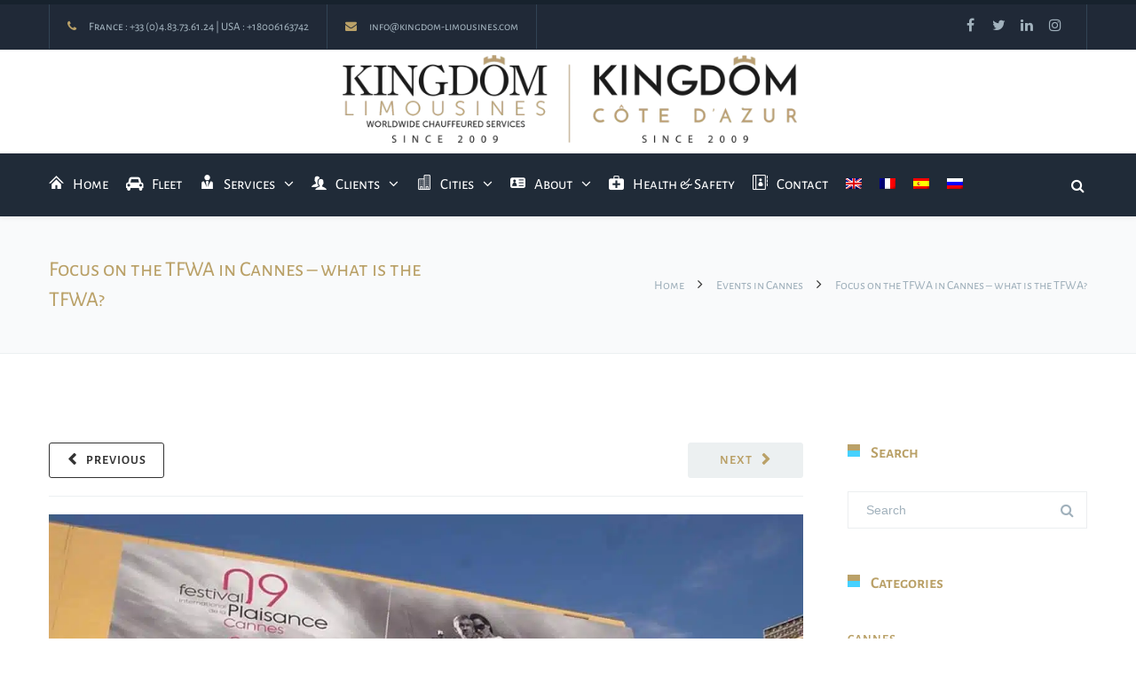

--- FILE ---
content_type: text/html; charset=UTF-8
request_url: https://www.kingdom-limousines.com/focus-on-the-tfwa-in-cannes-what-is-the-tfwa/
body_size: 71535
content:
<!DOCTYPE html>
<html lang="en-US" prefix="og: https://ogp.me/ns#">
<head><meta charset="UTF-8" /><script>if(navigator.userAgent.match(/MSIE|Internet Explorer/i)||navigator.userAgent.match(/Trident\/7\..*?rv:11/i)){var href=document.location.href;if(!href.match(/[?&]nowprocket/)){if(href.indexOf("?")==-1){if(href.indexOf("#")==-1){document.location.href=href+"?nowprocket=1"}else{document.location.href=href.replace("#","?nowprocket=1#")}}else{if(href.indexOf("#")==-1){document.location.href=href+"&nowprocket=1"}else{document.location.href=href.replace("#","&nowprocket=1#")}}}}</script><script>(()=>{class RocketLazyLoadScripts{constructor(){this.v="2.0.4",this.userEvents=["keydown","keyup","mousedown","mouseup","mousemove","mouseover","mouseout","touchmove","touchstart","touchend","touchcancel","wheel","click","dblclick","input"],this.attributeEvents=["onblur","onclick","oncontextmenu","ondblclick","onfocus","onmousedown","onmouseenter","onmouseleave","onmousemove","onmouseout","onmouseover","onmouseup","onmousewheel","onscroll","onsubmit"]}async t(){this.i(),this.o(),/iP(ad|hone)/.test(navigator.userAgent)&&this.h(),this.u(),this.l(this),this.m(),this.k(this),this.p(this),this._(),await Promise.all([this.R(),this.L()]),this.lastBreath=Date.now(),this.S(this),this.P(),this.D(),this.O(),this.M(),await this.C(this.delayedScripts.normal),await this.C(this.delayedScripts.defer),await this.C(this.delayedScripts.async),await this.T(),await this.F(),await this.j(),await this.A(),window.dispatchEvent(new Event("rocket-allScriptsLoaded")),this.everythingLoaded=!0,this.lastTouchEnd&&await new Promise(t=>setTimeout(t,500-Date.now()+this.lastTouchEnd)),this.I(),this.H(),this.U(),this.W()}i(){this.CSPIssue=sessionStorage.getItem("rocketCSPIssue"),document.addEventListener("securitypolicyviolation",t=>{this.CSPIssue||"script-src-elem"!==t.violatedDirective||"data"!==t.blockedURI||(this.CSPIssue=!0,sessionStorage.setItem("rocketCSPIssue",!0))},{isRocket:!0})}o(){window.addEventListener("pageshow",t=>{this.persisted=t.persisted,this.realWindowLoadedFired=!0},{isRocket:!0}),window.addEventListener("pagehide",()=>{this.onFirstUserAction=null},{isRocket:!0})}h(){let t;function e(e){t=e}window.addEventListener("touchstart",e,{isRocket:!0}),window.addEventListener("touchend",function i(o){o.changedTouches[0]&&t.changedTouches[0]&&Math.abs(o.changedTouches[0].pageX-t.changedTouches[0].pageX)<10&&Math.abs(o.changedTouches[0].pageY-t.changedTouches[0].pageY)<10&&o.timeStamp-t.timeStamp<200&&(window.removeEventListener("touchstart",e,{isRocket:!0}),window.removeEventListener("touchend",i,{isRocket:!0}),"INPUT"===o.target.tagName&&"text"===o.target.type||(o.target.dispatchEvent(new TouchEvent("touchend",{target:o.target,bubbles:!0})),o.target.dispatchEvent(new MouseEvent("mouseover",{target:o.target,bubbles:!0})),o.target.dispatchEvent(new PointerEvent("click",{target:o.target,bubbles:!0,cancelable:!0,detail:1,clientX:o.changedTouches[0].clientX,clientY:o.changedTouches[0].clientY})),event.preventDefault()))},{isRocket:!0})}q(t){this.userActionTriggered||("mousemove"!==t.type||this.firstMousemoveIgnored?"keyup"===t.type||"mouseover"===t.type||"mouseout"===t.type||(this.userActionTriggered=!0,this.onFirstUserAction&&this.onFirstUserAction()):this.firstMousemoveIgnored=!0),"click"===t.type&&t.preventDefault(),t.stopPropagation(),t.stopImmediatePropagation(),"touchstart"===this.lastEvent&&"touchend"===t.type&&(this.lastTouchEnd=Date.now()),"click"===t.type&&(this.lastTouchEnd=0),this.lastEvent=t.type,t.composedPath&&t.composedPath()[0].getRootNode()instanceof ShadowRoot&&(t.rocketTarget=t.composedPath()[0]),this.savedUserEvents.push(t)}u(){this.savedUserEvents=[],this.userEventHandler=this.q.bind(this),this.userEvents.forEach(t=>window.addEventListener(t,this.userEventHandler,{passive:!1,isRocket:!0})),document.addEventListener("visibilitychange",this.userEventHandler,{isRocket:!0})}U(){this.userEvents.forEach(t=>window.removeEventListener(t,this.userEventHandler,{passive:!1,isRocket:!0})),document.removeEventListener("visibilitychange",this.userEventHandler,{isRocket:!0}),this.savedUserEvents.forEach(t=>{(t.rocketTarget||t.target).dispatchEvent(new window[t.constructor.name](t.type,t))})}m(){const t="return false",e=Array.from(this.attributeEvents,t=>"data-rocket-"+t),i="["+this.attributeEvents.join("],[")+"]",o="[data-rocket-"+this.attributeEvents.join("],[data-rocket-")+"]",s=(e,i,o)=>{o&&o!==t&&(e.setAttribute("data-rocket-"+i,o),e["rocket"+i]=new Function("event",o),e.setAttribute(i,t))};new MutationObserver(t=>{for(const n of t)"attributes"===n.type&&(n.attributeName.startsWith("data-rocket-")||this.everythingLoaded?n.attributeName.startsWith("data-rocket-")&&this.everythingLoaded&&this.N(n.target,n.attributeName.substring(12)):s(n.target,n.attributeName,n.target.getAttribute(n.attributeName))),"childList"===n.type&&n.addedNodes.forEach(t=>{if(t.nodeType===Node.ELEMENT_NODE)if(this.everythingLoaded)for(const i of[t,...t.querySelectorAll(o)])for(const t of i.getAttributeNames())e.includes(t)&&this.N(i,t.substring(12));else for(const e of[t,...t.querySelectorAll(i)])for(const t of e.getAttributeNames())this.attributeEvents.includes(t)&&s(e,t,e.getAttribute(t))})}).observe(document,{subtree:!0,childList:!0,attributeFilter:[...this.attributeEvents,...e]})}I(){this.attributeEvents.forEach(t=>{document.querySelectorAll("[data-rocket-"+t+"]").forEach(e=>{this.N(e,t)})})}N(t,e){const i=t.getAttribute("data-rocket-"+e);i&&(t.setAttribute(e,i),t.removeAttribute("data-rocket-"+e))}k(t){Object.defineProperty(HTMLElement.prototype,"onclick",{get(){return this.rocketonclick||null},set(e){this.rocketonclick=e,this.setAttribute(t.everythingLoaded?"onclick":"data-rocket-onclick","this.rocketonclick(event)")}})}S(t){function e(e,i){let o=e[i];e[i]=null,Object.defineProperty(e,i,{get:()=>o,set(s){t.everythingLoaded?o=s:e["rocket"+i]=o=s}})}e(document,"onreadystatechange"),e(window,"onload"),e(window,"onpageshow");try{Object.defineProperty(document,"readyState",{get:()=>t.rocketReadyState,set(e){t.rocketReadyState=e},configurable:!0}),document.readyState="loading"}catch(t){console.log("WPRocket DJE readyState conflict, bypassing")}}l(t){this.originalAddEventListener=EventTarget.prototype.addEventListener,this.originalRemoveEventListener=EventTarget.prototype.removeEventListener,this.savedEventListeners=[],EventTarget.prototype.addEventListener=function(e,i,o){o&&o.isRocket||!t.B(e,this)&&!t.userEvents.includes(e)||t.B(e,this)&&!t.userActionTriggered||e.startsWith("rocket-")||t.everythingLoaded?t.originalAddEventListener.call(this,e,i,o):(t.savedEventListeners.push({target:this,remove:!1,type:e,func:i,options:o}),"mouseenter"!==e&&"mouseleave"!==e||t.originalAddEventListener.call(this,e,t.savedUserEvents.push,o))},EventTarget.prototype.removeEventListener=function(e,i,o){o&&o.isRocket||!t.B(e,this)&&!t.userEvents.includes(e)||t.B(e,this)&&!t.userActionTriggered||e.startsWith("rocket-")||t.everythingLoaded?t.originalRemoveEventListener.call(this,e,i,o):t.savedEventListeners.push({target:this,remove:!0,type:e,func:i,options:o})}}J(t,e){this.savedEventListeners=this.savedEventListeners.filter(i=>{let o=i.type,s=i.target||window;return e!==o||t!==s||(this.B(o,s)&&(i.type="rocket-"+o),this.$(i),!1)})}H(){EventTarget.prototype.addEventListener=this.originalAddEventListener,EventTarget.prototype.removeEventListener=this.originalRemoveEventListener,this.savedEventListeners.forEach(t=>this.$(t))}$(t){t.remove?this.originalRemoveEventListener.call(t.target,t.type,t.func,t.options):this.originalAddEventListener.call(t.target,t.type,t.func,t.options)}p(t){let e;function i(e){return t.everythingLoaded?e:e.split(" ").map(t=>"load"===t||t.startsWith("load.")?"rocket-jquery-load":t).join(" ")}function o(o){function s(e){const s=o.fn[e];o.fn[e]=o.fn.init.prototype[e]=function(){return this[0]===window&&t.userActionTriggered&&("string"==typeof arguments[0]||arguments[0]instanceof String?arguments[0]=i(arguments[0]):"object"==typeof arguments[0]&&Object.keys(arguments[0]).forEach(t=>{const e=arguments[0][t];delete arguments[0][t],arguments[0][i(t)]=e})),s.apply(this,arguments),this}}if(o&&o.fn&&!t.allJQueries.includes(o)){const e={DOMContentLoaded:[],"rocket-DOMContentLoaded":[]};for(const t in e)document.addEventListener(t,()=>{e[t].forEach(t=>t())},{isRocket:!0});o.fn.ready=o.fn.init.prototype.ready=function(i){function s(){parseInt(o.fn.jquery)>2?setTimeout(()=>i.bind(document)(o)):i.bind(document)(o)}return"function"==typeof i&&(t.realDomReadyFired?!t.userActionTriggered||t.fauxDomReadyFired?s():e["rocket-DOMContentLoaded"].push(s):e.DOMContentLoaded.push(s)),o([])},s("on"),s("one"),s("off"),t.allJQueries.push(o)}e=o}t.allJQueries=[],o(window.jQuery),Object.defineProperty(window,"jQuery",{get:()=>e,set(t){o(t)}})}P(){const t=new Map;document.write=document.writeln=function(e){const i=document.currentScript,o=document.createRange(),s=i.parentElement;let n=t.get(i);void 0===n&&(n=i.nextSibling,t.set(i,n));const c=document.createDocumentFragment();o.setStart(c,0),c.appendChild(o.createContextualFragment(e)),s.insertBefore(c,n)}}async R(){return new Promise(t=>{this.userActionTriggered?t():this.onFirstUserAction=t})}async L(){return new Promise(t=>{document.addEventListener("DOMContentLoaded",()=>{this.realDomReadyFired=!0,t()},{isRocket:!0})})}async j(){return this.realWindowLoadedFired?Promise.resolve():new Promise(t=>{window.addEventListener("load",t,{isRocket:!0})})}M(){this.pendingScripts=[];this.scriptsMutationObserver=new MutationObserver(t=>{for(const e of t)e.addedNodes.forEach(t=>{"SCRIPT"!==t.tagName||t.noModule||t.isWPRocket||this.pendingScripts.push({script:t,promise:new Promise(e=>{const i=()=>{const i=this.pendingScripts.findIndex(e=>e.script===t);i>=0&&this.pendingScripts.splice(i,1),e()};t.addEventListener("load",i,{isRocket:!0}),t.addEventListener("error",i,{isRocket:!0}),setTimeout(i,1e3)})})})}),this.scriptsMutationObserver.observe(document,{childList:!0,subtree:!0})}async F(){await this.X(),this.pendingScripts.length?(await this.pendingScripts[0].promise,await this.F()):this.scriptsMutationObserver.disconnect()}D(){this.delayedScripts={normal:[],async:[],defer:[]},document.querySelectorAll("script[type$=rocketlazyloadscript]").forEach(t=>{t.hasAttribute("data-rocket-src")?t.hasAttribute("async")&&!1!==t.async?this.delayedScripts.async.push(t):t.hasAttribute("defer")&&!1!==t.defer||"module"===t.getAttribute("data-rocket-type")?this.delayedScripts.defer.push(t):this.delayedScripts.normal.push(t):this.delayedScripts.normal.push(t)})}async _(){await this.L();let t=[];document.querySelectorAll("script[type$=rocketlazyloadscript][data-rocket-src]").forEach(e=>{let i=e.getAttribute("data-rocket-src");if(i&&!i.startsWith("data:")){i.startsWith("//")&&(i=location.protocol+i);try{const o=new URL(i).origin;o!==location.origin&&t.push({src:o,crossOrigin:e.crossOrigin||"module"===e.getAttribute("data-rocket-type")})}catch(t){}}}),t=[...new Map(t.map(t=>[JSON.stringify(t),t])).values()],this.Y(t,"preconnect")}async G(t){if(await this.K(),!0!==t.noModule||!("noModule"in HTMLScriptElement.prototype))return new Promise(e=>{let i;function o(){(i||t).setAttribute("data-rocket-status","executed"),e()}try{if(navigator.userAgent.includes("Firefox/")||""===navigator.vendor||this.CSPIssue)i=document.createElement("script"),[...t.attributes].forEach(t=>{let e=t.nodeName;"type"!==e&&("data-rocket-type"===e&&(e="type"),"data-rocket-src"===e&&(e="src"),i.setAttribute(e,t.nodeValue))}),t.text&&(i.text=t.text),t.nonce&&(i.nonce=t.nonce),i.hasAttribute("src")?(i.addEventListener("load",o,{isRocket:!0}),i.addEventListener("error",()=>{i.setAttribute("data-rocket-status","failed-network"),e()},{isRocket:!0}),setTimeout(()=>{i.isConnected||e()},1)):(i.text=t.text,o()),i.isWPRocket=!0,t.parentNode.replaceChild(i,t);else{const i=t.getAttribute("data-rocket-type"),s=t.getAttribute("data-rocket-src");i?(t.type=i,t.removeAttribute("data-rocket-type")):t.removeAttribute("type"),t.addEventListener("load",o,{isRocket:!0}),t.addEventListener("error",i=>{this.CSPIssue&&i.target.src.startsWith("data:")?(console.log("WPRocket: CSP fallback activated"),t.removeAttribute("src"),this.G(t).then(e)):(t.setAttribute("data-rocket-status","failed-network"),e())},{isRocket:!0}),s?(t.fetchPriority="high",t.removeAttribute("data-rocket-src"),t.src=s):t.src="data:text/javascript;base64,"+window.btoa(unescape(encodeURIComponent(t.text)))}}catch(i){t.setAttribute("data-rocket-status","failed-transform"),e()}});t.setAttribute("data-rocket-status","skipped")}async C(t){const e=t.shift();return e?(e.isConnected&&await this.G(e),this.C(t)):Promise.resolve()}O(){this.Y([...this.delayedScripts.normal,...this.delayedScripts.defer,...this.delayedScripts.async],"preload")}Y(t,e){this.trash=this.trash||[];let i=!0;var o=document.createDocumentFragment();t.forEach(t=>{const s=t.getAttribute&&t.getAttribute("data-rocket-src")||t.src;if(s&&!s.startsWith("data:")){const n=document.createElement("link");n.href=s,n.rel=e,"preconnect"!==e&&(n.as="script",n.fetchPriority=i?"high":"low"),t.getAttribute&&"module"===t.getAttribute("data-rocket-type")&&(n.crossOrigin=!0),t.crossOrigin&&(n.crossOrigin=t.crossOrigin),t.integrity&&(n.integrity=t.integrity),t.nonce&&(n.nonce=t.nonce),o.appendChild(n),this.trash.push(n),i=!1}}),document.head.appendChild(o)}W(){this.trash.forEach(t=>t.remove())}async T(){try{document.readyState="interactive"}catch(t){}this.fauxDomReadyFired=!0;try{await this.K(),this.J(document,"readystatechange"),document.dispatchEvent(new Event("rocket-readystatechange")),await this.K(),document.rocketonreadystatechange&&document.rocketonreadystatechange(),await this.K(),this.J(document,"DOMContentLoaded"),document.dispatchEvent(new Event("rocket-DOMContentLoaded")),await this.K(),this.J(window,"DOMContentLoaded"),window.dispatchEvent(new Event("rocket-DOMContentLoaded"))}catch(t){console.error(t)}}async A(){try{document.readyState="complete"}catch(t){}try{await this.K(),this.J(document,"readystatechange"),document.dispatchEvent(new Event("rocket-readystatechange")),await this.K(),document.rocketonreadystatechange&&document.rocketonreadystatechange(),await this.K(),this.J(window,"load"),window.dispatchEvent(new Event("rocket-load")),await this.K(),window.rocketonload&&window.rocketonload(),await this.K(),this.allJQueries.forEach(t=>t(window).trigger("rocket-jquery-load")),await this.K(),this.J(window,"pageshow");const t=new Event("rocket-pageshow");t.persisted=this.persisted,window.dispatchEvent(t),await this.K(),window.rocketonpageshow&&window.rocketonpageshow({persisted:this.persisted})}catch(t){console.error(t)}}async K(){Date.now()-this.lastBreath>45&&(await this.X(),this.lastBreath=Date.now())}async X(){return document.hidden?new Promise(t=>setTimeout(t)):new Promise(t=>requestAnimationFrame(t))}B(t,e){return e===document&&"readystatechange"===t||(e===document&&"DOMContentLoaded"===t||(e===window&&"DOMContentLoaded"===t||(e===window&&"load"===t||e===window&&"pageshow"===t)))}static run(){(new RocketLazyLoadScripts).t()}}RocketLazyLoadScripts.run()})();</script>

<meta name="viewport" content="width=device-width,initial-scale=1.0" />
<title>
Focus On The TFWA In Cannes - What Is The TFWA? | Kingdom Limousines</title>
<link data-rocket-prefetch href="https://maps.google.com" rel="dns-prefetch">
<link data-rocket-prefetch href="https://connect.facebook.net" rel="dns-prefetch">
<link data-rocket-prefetch href="https://www.googletagmanager.com" rel="dns-prefetch">
<style id="wpr-usedcss">img:is([sizes=auto i],[sizes^="auto," i]){contain-intrinsic-size:3000px 1500px}#nta-wa-gdpr{margin:0 5px 0 0!important;padding:0!important;vertical-align:text-top!important}.nta-wa-gdpr{border-radius:4px;font-size:11px;margin-left:-5px;margin-right:-5px;padding:5px;-webkit-transition:opacity .4s,background .5s;-o-transition:opacity .4s,background .5s;transition:opacity .4s ease,background .5s ease}.nta-wa-gdpr a{color:inherit;text-decoration:underline}.nta-wa-gdpr label{color:inherit;font-size:inherit}.pointer-disable{pointer-events:none}.wa__button{border-bottom:none!important}.wa__btn_w_img:hover{text-decoration:none}.wa__popup_content_item .wa__cs_img_wrap{height:48px;width:48px}.wa__btn_popup,.wa__btn_popup *,.wa__btn_popup :after,.wa__btn_popup :before,.wa__button,.wa__button *,.wa__button :after,.wa__button :before,.wa__popup_chat_box,.wa__popup_chat_box *,.wa__popup_chat_box :after,.wa__popup_chat_box :before{box-sizing:border-box;-webkit-box-sizing:border-box;-moz-box-sizing:border-box}.wa__button{box-shadow:0 4px 8px 1px rgba(32,32,37,.09)!important;-webkit-box-shadow:0 4px 8px 1px rgba(32,32,37,.09)!important;-moz-box-shadow:0 4px 8px 1px rgba(32,32,37,.09)!important;color:#fff;display:block;font-family:Arial,Helvetica,sans-serif;line-height:1;min-height:64px;position:relative;text-decoration:none!important;width:300px}.wa__btn_txt{display:inline-block;font-size:12px;line-height:1.33em}.wa__btn_w_icon .wa__btn_txt{padding:16px 20px 15px 71px}.wa__button_text_only .wa__btn_txt,.wa__r_button.wa__btn_w_img.wa__button_text_only .wa__btn_txt,.wa__sq_button.wa__btn_w_img.wa__button_text_only .wa__btn_txt{padding-bottom:24px;padding-top:25px}.wa__btn_w_icon .wa__btn_txt .wa__btn_title{font-size:14px;font-weight:600;padding-left:2px}.wa__cs_info{margin-bottom:2px}.wa__btn_status{color:#f5a623;font-size:9px;font-weight:700;padding:2px 0 0}.wa__cs_info .wa__cs_name,.wa__cs_info .wa__cs_status{display:inline-block}.wa__cs_info .wa__cs_name{font-size:12px;font-weight:400;line-height:1.36em}.wa__stt_online .wa__cs_info .wa__cs_name{color:#d5f0d9}.wa__stt_offline .wa__cs_info .wa__cs_name{color:#76787d}.wa__cs_info .wa__cs_status{border-radius:5px;color:hsla(0,0%,100%,.98);font-size:9px;height:14px;left:0;line-height:1.34em;margin-left:3px;padding:1px;position:relative;text-align:center;top:-1px;width:36px}.wa__stt_online .wa__cs_info .wa__cs_status{background:#62c971}.wa__stt_offline .wa__cs_info .wa__cs_status{background:#b9bbbe}.wa__stt_online{backface-visibility:hidden;background:#2db742;cursor:pointer;transition:all .4s ease!important;-webkit-transition:.4s!important;-moz-transition:.4s!important;will-change:transform}.wa__stt_online .wa__btn_txt{position:relative;z-index:4}.wa__r_button.wa__stt_online:before{border-radius:50vh}.wa__sq_button.wa__stt_online:before{border-radius:5px}.wa__stt_online:before{background:rgba(0,0,0,.06);content:"";height:100%;left:0;opacity:0;position:absolute;top:0;transition:all .4s ease;-webkit-transition:.4s;-moz-transition:.4s;width:100%;will-change:opacity;z-index:-1}.wa__button.wa__stt_online:active,.wa__button.wa__stt_online:focus,.wa__button.wa__stt_online:hover{box-shadow:0 4px 8px 1px rgba(32,32,37,.19);transform:translateY(-3px);-webkit-transform:translateY(-3px);-moz-transform:translateY(-3px);-ms-transform:translateY(-3px)}.wa__button.wa__stt_online:active:before,.wa__button.wa__stt_online:focus:before,.wa__button.wa__stt_online:hover:before{opacity:1}.wa__stt_online.wa__btn_w_icon .wa__btn_icon img{-webkit-box-shadow:none;box-shadow:none;transform:scale(1);-webkit-transform:scale(1);-moz-transform:scale(1);-ms-transform:scale(1);transition:all .2s ease;-webkit-transition:.2s;-moz-transition:.2s}.wa__stt_offline{background:#ebedf0;box-shadow:none;color:#595b60;cursor:auto;pointer-events:none}.wa__stt_offline.wa__btn_w_icon .wa__btn_txt{padding:8px 20px 6px 71px}.wa__stt_offline.wa__r_button.wa__btn_w_img .wa__btn_txt{padding:8px 20px 8px 100px}.wa__stt_offline.wa__sq_button.wa__btn_w_img .wa__btn_txt{padding:8px 20px 8px 70px}.wa__btn_w_icon .wa__btn_icon{left:16px;position:absolute;top:50%;transform:translateY(-50%);-moz-transform:translateY(-50%);-webkit-transform:translateY(-50%)}.wa__btn_w_icon .wa__btn_icon img{-webkit-box-shadow:none;box-shadow:none;height:69px;width:41px}.wa__btn_w_img{margin:20px 0;position:relative;width:300px}.wa__btn_w_img .wa__cs_img{left:0;position:absolute;text-align:center;top:50%;transform:translateY(-50%);-webkit-transform:translateY(-50%);-moz-transform:translateY(-50%)}.wa__btn_w_img .wa__cs_img_wrap{border:3px solid #fff;border-radius:50%;-webkit-border-radius:50%;-moz-border-radius:50%;height:79px;overflow:hidden;position:relative;width:79px}.wa__btn_w_img .wa__cs_img img{height:auto;max-width:100%;transition:transform .2s ease;-webkit-transition:transform .2s;-moz-transition:transform .2s}.wa__btn_w_img .wa__cs_img:after{background:url([data-uri]) 50% no-repeat #fff;background-size:17px}.wa__btn_w_img .wa__cs_img:after,.wa__stt_offline.wa__btn_w_img .wa__cs_img:after{border-radius:50%;-webkit-border-radius:50%;-moz-border-radius:50%;box-shadow:0 3px 4px 0 rgba(39,38,38,.26);-webkit-box-shadow:0 3px 4px 0 rgba(39,38,38,.26);-moz-box-shadow:0 3px 4px 0 rgba(39,38,38,.26);content:"";display:block;height:27px;position:absolute;right:-14px;top:20px;width:27px}.wa__stt_offline.wa__btn_w_img .wa__cs_img:after{background:url([data-uri]) 50% no-repeat #fff;background-size:17px}.wa__btn_w_img .wa__btn_txt{padding:14px 20px 12px 103px}.wa__r_button{border-radius:50vh}.wa__sq_button{border-radius:5px}.wa__sq_button.wa__btn_w_img{margin-left:30px;width:270px}.wa__r_button.wa__btn_w_img .wa__cs_img{left:-5px}.wa__sq_button.wa__btn_w_img .wa__cs_img{left:-35px}.wa__sq_button.wa__btn_w_img .wa__btn_txt{display:table-cell;height:66px;padding:10px 20px 10px 70px;vertical-align:middle}.wa__btn_txt .wa__btn_title{font-weight:600}.wa__r_button.wa__btn_w_img .wa__btn_txt{display:table-cell;height:66px;padding:8px 20px 8px 100px;vertical-align:middle}.wa__r_button.wa__btn_w_img .wa__cs_info .wa__cs_status{margin-left:3px}.wa__popup_chat_box{border-radius:5px 5px 8px 8px;-webkit-border-radius:5px 5px 8px 8px;-moz-border-radius:5px 5px 8px 8px;bottom:102px;box-shadow:0 10px 10px 4px rgba(0,0,0,.04);-webkit-box-shadow:0 10px 10px 4px rgba(0,0,0,.04);-moz-box-shadow:0 10px 10px 4px rgba(0,0,0,.04);font-family:Arial,Helvetica,sans-serif;max-width:calc(100% - 50px);opacity:0;overflow:hidden;position:fixed;right:25px;-ms-transform:translateY(50px);transform:translateY(50px);-webkit-transform:translateY(50px);-moz-transform:translateY(50px);transition:all .4s ease;-webkit-transition:.4s;-moz-transition:.4s;visibility:hidden;width:351px;will-change:transform,visibility,opacity;z-index:999999998}.wa__popup_chat_box:active,.wa__popup_chat_box:focus,.wa__popup_chat_box:hover{box-shadow:0 10px 10px 4px rgba(32,32,37,.23);-webkit-box-shadow:0 10px 10px 4px rgba(32,32,37,.23);-moz-box-shadow:0 10px 10px 4px rgba(32,32,37,.23)}.wa__popup_chat_box.wa__active{opacity:1;-ms-transform:translate(0);transform:translate(0);-webkit-transform:translate(0);-moz-transform:translate(0);visibility:visible}.wa__popup_chat_box .wa__popup_heading{background:#2db742;color:#d9ebc6;padding:15px 43px 17px 74px;position:relative}.wa__popup_chat_box .wa__popup_heading:before{background:url([data-uri]) top no-repeat;background-size:33px;content:"";display:block;height:33px;left:12px;position:absolute;top:20px;width:55px}.wa__popup_chat_box .wa__popup_heading .wa__popup_title{color:#fff;font-size:18px;line-height:24px;min-height:24px;padding-bottom:3;padding-top:2px}.wa__popup_chat_box .wa__popup_heading .wa__popup_intro{font-size:12px;line-height:20px;min-height:20px;padding-top:4px}.wa__popup_chat_box .wa__popup_heading .wa__popup_intro a{color:#fff;display:inline-block;text-decoration:none}.wa__popup_chat_box .wa__popup_heading .wa__popup_intro a:active,.wa__popup_chat_box .wa__popup_heading .wa__popup_intro a:focus,.wa__popup_chat_box .wa__popup_heading .wa__popup_intro a:hover{text-decoration:underline}.wa__popup_chat_box .wa__popup_notice{color:#a5abb7;font-size:11px;font-weight:500;padding:0 3px}.wa__popup_chat_box .wa__popup_content{background:#fff;padding:13px 20px 21px 19px;text-align:center}.wa__popup_chat_box .wa__popup_content_left{text-align:left}.wa__popup_chat_box .wa__popup_avatar{border-radius:50%;-webkit-border-radius:50%;-moz-border-radius:50%;left:12px;overflow:hidden;position:absolute;top:12px}.wa__popup_chat_box .wa__popup_avatar.nta-default-avt{border-radius:unset;-webkit-border-radius:unset;-moz-border-radius:unset}.wa__popup_chat_box .wa__stt{background:#f5f7f9;border-left:2px solid #2db742;border-radius:2px 4px 2px 4px;-webkit-border-radius:2px 4px 2px 4px;-moz-border-radius:2px 4px;display:table;padding:13px 40px 12px 74px;position:relative;text-decoration:none;width:100%}.wa__popup_chat_box .wa__stt:after{background:url([data-uri]) no-repeat;background-size:100% 100%;-webkit-background-size:100% 100%;-moz-background-size:100% 100%;content:"";height:20px;position:absolute;right:14px;top:26px;width:20px}.wa__popup_chat_box .wa__stt.wa__stt_offline:after{background-image:url([data-uri])}.wa__popup_chat_box .wa__stt.wa__stt_online{transition:all .2s ease;-webkit-transition:.2s;-moz-transition:.2s}.wa__popup_chat_box .wa__stt.wa__stt_online:active,.wa__popup_chat_box .wa__stt.wa__stt_online:focus,.wa__popup_chat_box .wa__stt.wa__stt_online:hover{background:#fff;box-shadow:0 7px 15px 1px rgba(55,62,70,.07);-webkit-box-shadow:0 7px 15px 1px rgba(55,62,70,.07);-moz-box-shadow:0 7px 15px 1px rgba(55,62,70,.07)}.wa__popup_content_list .wa__popup_content_item{margin:14px 0 0;opacity:0;transform:translateY(20px);-webkit-transform:translateY(20px);-moz-transform:translateY(20px);will-change:opacity,transform}.wa__popup_chat_box.wa__pending .wa__popup_content_list .wa__popup_content_item{transition:all .4s ease;-webkit-transition:.4s;-moz-transition:.4s;transition-delay:2.1s;-webkit-transition-delay:2.1s;-moz-transition-delay:2.1s}.wa__popup_chat_box.wa__pending .wa__popup_content_list .wa__popup_content_item:first-child{transition-delay:.3s;-webkit-transition-delay:.3s;-moz-transition-delay:.3s}.wa__popup_chat_box.wa__pending .wa__popup_content_list .wa__popup_content_item:nth-child(2){transition-delay:.5s;-webkit-transition-delay:.5s;-moz-transition-delay:.5s}.wa__popup_chat_box.wa__pending .wa__popup_content_list .wa__popup_content_item:nth-child(3){transition-delay:.7s;-webkit-transition-delay:.7s;-moz-transition-delay:.7s}.wa__popup_chat_box.wa__pending .wa__popup_content_list .wa__popup_content_item:nth-child(4){transition-delay:.9s;-webkit-transition-delay:.9s;-moz-transition-delay:.9s}.wa__popup_chat_box.wa__pending .wa__popup_content_list .wa__popup_content_item:nth-child(5){transition-delay:1.1s;-webkit-transition-delay:1.1s;-moz-transition-delay:1.1s}.wa__popup_chat_box.wa__pending .wa__popup_content_list .wa__popup_content_item:nth-child(6){transition-delay:1.3s;-webkit-transition-delay:1.3s;-moz-transition-delay:1.3s}.wa__popup_chat_box.wa__pending .wa__popup_content_list .wa__popup_content_item:nth-child(7){transition-delay:1.5s;-webkit-transition-delay:1.5s;-moz-transition-delay:1.5s}.wa__popup_chat_box.wa__pending .wa__popup_content_list .wa__popup_content_item:nth-child(8){transition-delay:1.7s;-webkit-transition-delay:1.7s;-moz-transition-delay:1.7s}.wa__popup_chat_box.wa__pending .wa__popup_content_list .wa__popup_content_item:nth-child(9){transition-delay:1.9s;-webkit-transition-delay:1.9s;-moz-transition-delay:1.9s}.wa__popup_chat_box.wa__lauch .wa__popup_content_list .wa__popup_content_item{opacity:1;transform:translate(0);-webkit-transform:translate(0);-moz-transform:translate(0)}.wa__popup_content_list .wa__popup_content_item .wa__member_name{color:#363c47;font-size:14px;line-height:1.188em!important}.wa__popup_content_list .wa__popup_content_item .wa__member_duty{color:#989b9f;font-size:11px;line-height:1.125em!important;padding:2px 0 0}.wa__popup_content_list .wa__popup_content_item .wa__member_status{color:#f5a623;font-size:10px;line-height:1.125em!important;padding:5px 0 0}.wa__popup_content_list .wa__popup_content_item .wa__popup_txt{display:table-cell;height:48px;min-height:48px;vertical-align:middle}.wa__popup_content_list .wa__popup_content_item .wa__stt_offline{border-left-color:#c0c5ca}.wa__btn_popup{bottom:30px;cursor:pointer;font-family:Arial,Helvetica,sans-serif;position:fixed;right:30px;z-index:999999999}.wa__btn_popup .wa__btn_popup_icon{background:#2db742;border-radius:50%;-webkit-border-radius:50%;-moz-border-radius:50%;box-shadow:0 6px 8px 2px rgba(0,0,0,.14);-webkit-box-shadow:0 6px 8px 2px rgba(0,0,0,.14);-moz-box-shadow:0 6px 8px 2px rgba(0,0,0,.14);height:56px;width:56px}.wa__btn_popup .wa__btn_popup_icon:before{background:url([data-uri]) 50% no-repeat;background-size:30px auto;-webkit-background-size:30px auto;-moz-background-size:30px auto;z-index:1}.wa__btn_popup .wa__btn_popup_icon:after,.wa__btn_popup .wa__btn_popup_icon:before{content:"";display:block;height:100%;left:0;position:absolute;top:0;transition:all .4s ease;-webkit-transition:.4s;-moz-transition:.4s;width:100%}.wa__btn_popup .wa__btn_popup_icon:after{background:url([data-uri]) 50% no-repeat;background-size:14px auto;-webkit-background-size:14px auto;-moz-background-size:14px auto;opacity:0;-ms-transform:scale(0) rotate(-1turn);transform:scale(0) rotate(-1turn);-webkit-transform:scale(0) rotate(-1turn);-moz-transform:scale(0) rotate(-1turn);z-index:2}.wa__btn_popup.wa__active .wa__btn_popup_icon:before{opacity:0;-ms-transform:scale(0) rotate(1turn);transform:scale(0) rotate(1turn);-webkit-transform:scale(0) rotate(1turn);-moz-transform:scale(0) rotate(1turn)}.wa__btn_popup.wa__active .wa__btn_popup_icon:after{opacity:1;-ms-transform:scale(1) rotate(0);transform:scale(1) rotate(0);-webkit-transform:scale(1) rotate(0);-moz-transform:scale(1) rotate(0)}.wa__btn_popup .wa__btn_popup_txt{background-color:#f5f7f9;border-radius:4px;-webkit-border-radius:4px;-moz-border-radius:4px;color:#43474e;font-size:12px;letter-spacing:-.03em;line-height:1.5;margin-right:7px;padding:8px 12px;position:absolute;right:100%;top:50%;-webkit-transform:translateY(-50%);-ms-transform:translateY(-50%);transform:translateY(-50%);transition:all .4s ease;-webkit-transition:.4s;-moz-transition:.4s;width:156px}.wa__btn_popup.wa__active .wa__btn_popup_txt{opacity:0;-ms-transform:translateY(15px);transform:translateY(15px);-webkit-transform:translateY(15px);-moz-transform:translateY(15px);visibility:hidden}.popover{position:absolute;top:0;left:0;z-index:1010;display:none;max-width:276px;padding:1px;text-align:left;white-space:normal;background-color:#fff;background-clip:padding-box;border:1px solid #ccc;border:1px solid rgba(0,0,0,.2);border-radius:6px;-webkit-border-radius:6px;-moz-border-radius:6px;-ms-border-radius:6px;border-radius:6px;-webkit-box-shadow:0 5px 10px rgba(0,0,0,.2);box-shadow:0 5px 10px rgba(0,0,0,.2)}.popover.top{margin-top:-10px}.popover.right{margin-left:10px}.popover.bottom{margin-top:10px}.popover.left{margin-left:-10px}.clockpicker-popover .popover-title{background-color:#fff;color:#999;font-size:24px;font-weight:700;line-height:30px;text-align:center}.clockpicker-popover .popover-title span{cursor:pointer}.clockpicker-popover .popover-content{background-color:#f8f8f8;padding:12px}.clockpicker-popover .popover-content:last-child{border-bottom-left-radius:5px;border-bottom-right-radius:5px}.clockpicker-plate{background-color:#fff;border:1px solid #ccc;border-radius:50%;width:200px;height:200px;overflow:visible;position:relative;font-size:14px;-webkit-touch-callout:none;-webkit-user-select:none;-khtml-user-select:none;-moz-user-select:none;-ms-user-select:none;user-select:none}.wpml-ls-menu-item .wpml-ls-flag{display:inline;vertical-align:baseline}.wpml-ls-menu-item .wpml-ls-flag+span{margin-left:.3em}.rtl .wpml-ls-menu-item .wpml-ls-flag+span{margin-left:0;margin-right:.3em}ul .wpml-ls-menu-item a{display:flex;align-items:center}.rpi{--visible:visible;--font-family:Arial;--head-fs:1em;--head-grade-fs:1.125em;--head-logo-size:14px;--head-star-color:#fb7900;--head-text-fs:1em;--head-based-fs:.85em;--head-btn-fs:.65em;--head-card-br:none;--head-card-br-color:#cccccc;--head-card-bg:#f5f5f5;--head-card-bg-color:#f5f5f5;--head-card-radius:5px;--head-card-shadow:none;--head-img-size:48px;--fs:1em;--name-fs:13px;--text-fs:15px;--rev-time-fs:.75em;--logo-size:14px;--star-size:1.125em;--stars-gap:0.25em;--bubble-size:1em;--img-size:44px;--rev-text-lh:1.25em;--flex-align-items:center;--info-gap:0.25em;--card-gap:16px;--card-padding:.75em;--card-br:none;--card-br-color:#cccccc;--card-bg:#f5f5f5;--card-bg-color:#f5f5f5;--card-radius:5px;--card-shadow:none;--meta-margin:1em;--left-margin:.5em;--body-gap:8px;--flex-text-align:left;--flex-direction:row;--flex-justify-content:left;--stars-justify-content:left;--text-lines:6;--text-line-height:22px;--media-lines:2;--media-height:calc(var(--media-lines) * var(--text-line-height));--reply-lines:2;--reply-height:calc(var(--reply-lines) * var(--text-line-height));--reply-margin:6px;--reply-padding:6px;--card-color:#333333;--name-color:#154fc1;--time-color:#555555;--star-color:#fb7900;--readmore-color:#136aaf;--avaborder-margin:calc(-1 * (var(--img-size) / 2 + var(--card-padding)));--avaborder-margin-left:var(--avaborder-margin);--avaborder-padding:calc(var(--img-size) / 2);--avaborder-padding-left:var(--avaborder-padding);--bubble-flex-margin-left:calc(var(--card-padding) + var(--left-margin));--slider-bubble-flex-margin-left:calc(var(--card-padding) + var(--slider-card-margin) + var(--left-margin));--bubble-width-before:calc(var(--card-padding) + var(--left-margin) + var(--img-size)/2 - hypot(var(--bubble-size), var(--bubble-size))/2);--bubble-width-after:calc(100% - (var(--card-padding) + var(--left-margin) + var(--img-size)/2 + hypot(var(--bubble-size), var(--bubble-size))/2));--bubble-width-center:calc(50% - hypot(var(--bubble-size), var(--bubble-size))/2);--triangle-left:calc(var(--card-padding) + var(--left-margin) + var(--img-size)/2 - var(--bubble-size)/2);--triangle-center:calc(50% - var(--bubble-size)/2);--tag-fs:1em;--tag-bg:#ffffff;--tag-logo-size:0.85em;--tag-star-size:1.1em;--tag-text-color:#333333;--flash-width:100%;--flash-height:auto;--slider-card-gap:0px;--slider-card-margin:8px;--slider-btn-size:1.25em;--slider-btn:var(--slider-btn-size);--slider-dot-gap:.5em;--slider-dot-size:.5em;--slider-dots-visible:5;--slider-head-card-br:none;--slider-head-card-br-color:#cccccc;--slider-head-card-bg:transparent;--slider-head-card-bg-color:#f5f5f5;--slider-head-card-radius:none;--slider-head-card-shadow:none;--slider-ltgt-shadow:0 0 #0000,0 0 #0000,0 10px 15px -3px rgba(0, 0, 0, .1),0 4px 6px -4px rgba(0, 0, 0, .1);display:block;direction:ltr;font-size:var(--font-size, 16px);font-family:var(--font-family);font-style:normal;font-weight:400;text-align:left;line-height:normal;overflow:visible;text-decoration:none;list-style-type:disc;box-sizing:border-box;visibility:visible!important}.rpi *,.rpi :after,.rpi :before{box-sizing:inherit}.rpi a{display:inline;margin:0!important;padding:0!important;color:inherit!important;text-decoration:none!important;border:none!important;outline:0!important;box-shadow:none!important;background:0 0!important}.rpi .rpi-readmore{display:block;color:var(--readmore-color);font-size:inherit;cursor:pointer;text-decoration:none}.rpi button{all:revert!important;margin:0!important;padding:0!important;box-shadow:none!important;border-radius:0!important;line-height:1!important;font:inherit!important;color:inherit!important;text-align:center!important;cursor:pointer!important;border:0!important;background:0 0!important;appearance:none!important;-webkit-appearance:none!important;user-select:none!important}.rpi button:focus{outline:0!important}.rpi button:focus-visible{outline:currentColor solid 2px!important;outline-offset:2px!important}.rpi-logo,.rpi-logo_after,.rpi-logos{display:flex;align-items:center}.rpi-logos{gap:4px}.rpi-logo::before,.rpi-logo_after::after{display:block;content:'';width:var(--logo-size,14px);height:var(--logo-size,14px);border-radius:50%;-webkit-background-size:cover;-moz-background-size:cover;background-size:cover;z-index:3}.rpi-logo-yelp.rpi-logo_after::after,.rpi-logo-yelp::before{background-image:url('https://www.kingdom-limousines.com/wp-content/plugins/business-reviews-bundle/assets/img/icons.svg#rpi-logo-y')}.rpi-logo-yelp.rpi-logo_after::before{content:'yelp';background-image:none}.rpi-card-inner.rpi-logo::before,.rpi-card-inner>.rpi-logos{position:absolute;top:.75em;right:.75em;border-radius:50%}.rpi-logo.rpi-logo-left::before{right:auto;left:7px}.rpi-header .rpi-card-inner.rpi-logo::before,.rpi-header .rpi-card-inner>.rpi-logos{background-color:var(--head-card-bg)}.rpi-content .rpi-card-inner.rpi-logo::before,.rpi-content .rpi-card-inner>.rpi-logos{background-color:var(--card-bg)}.rpi-body.rpi-logo::before{position:absolute;top:0;right:0;background-color:var(--card-bg)}.rpi-body.rpi-logo.rpi-logo-left::before{right:auto;left:0}.rpi-stars.rpi-logo::before{margin:.1em .1em 0 0}.rpi-img.rpi-logo::before{display:flex;position:absolute;bottom:calc(15% - var(--logo-size)/ 2);right:calc(15% - var(--logo-size)/ 2);background-color:#f5f5f5;border-radius:50%}.rpi-review_us .rpi-logo_after::after{vertical-align:middle;border-radius:50%;background-color:#fff}.rpi-review_us .rpi-logo-yelp::after{border:1px solid}.rpi-header .rpi-logo::before,.rpi-header .rpi-logo_after::after{width:var(--head-logo-size,14px);height:var(--head-logo-size,14px)}.rpi-based .rpi-logo_after.rpi-logo-yelp{color:#333;font-weight:600}.rpi-logo-yelp.rpi-logo_after::after,.rpi-logo-yelp::before{background-image:var(--rpi-logo-y)}span.rpi-star::after{-webkit-mask:var(--rpi-star);mask:var(--rpi-star)}span.rpi-star-h::after{-webkit-mask:var(--rpi-star-h);mask:var(--rpi-star-h)}span.rpi-star-o::after{-webkit-mask:var(--rpi-star-o);mask:var(--rpi-star-o)}.rpi-stars.rpi-stars-yelp span.rpi-star-o::after{-webkit-mask:var(--rpi-star);-webkit-mask-size:70%;mask:var(--rpi-star);mask-size:70%}.rpi-stars{display:inline-flex;margin:0;padding:0;gap:var(--stars-gap);align-items:center;justify-content:var(--stars-justify-content,left)}.rpi-star{display:inline-flex;margin:0;padding:0;gap:var(--stars-gap,4px);align-items:center}.rpi-star::after{content:'';display:block;width:var(--star-size);height:var(--star-size);-webkit-mask:url('https://www.kingdom-limousines.com/wp-content/plugins/business-reviews-bundle/assets/img/icons.svg#rpi-star');-webkit-mask-repeat:no-repeat;-webkit-mask-size:100%;mask:url('https://www.kingdom-limousines.com/wp-content/plugins/business-reviews-bundle/assets/img/icons.svg#rpi-star');mask-repeat:no-repeat;mask-size:100%;background-color:var(--star-color)}.rpi-star-h::after{-webkit-mask:url('https://www.kingdom-limousines.com/wp-content/plugins/business-reviews-bundle/assets/img/icons.svg#rpi-star-h');-webkit-mask-repeat:no-repeat;-webkit-mask-size:100%;mask:url('https://www.kingdom-limousines.com/wp-content/plugins/business-reviews-bundle/assets/img/icons.svg#rpi-star-h');mask-repeat:no-repeat;mask-size:100%;background-color:var(--star-color)}.rpi-star-o::after{-webkit-mask:url('https://www.kingdom-limousines.com/wp-content/plugins/business-reviews-bundle/assets/img/icons.svg#rpi-star-o');-webkit-mask-repeat:no-repeat;-webkit-mask-size:100%;mask:url('https://www.kingdom-limousines.com/wp-content/plugins/business-reviews-bundle/assets/img/icons.svg#rpi-star-o');mask-repeat:no-repeat;mask-size:100%;background-color:#ccc}.rpi-header .rpi-star-h::after,.rpi-header .rpi-star-o::after,.rpi-header .rpi-star::after{width:var(--head-star-size,var(--star-size));height:var(--head-star-size,var(--star-size))}.rpi-header .rpi-star-h::after,.rpi-header .rpi-star::after{background-color:var(--head-star-color)}.rpi-header .rpi-stars{justify-content:var(--head-justify-content,left)}.rpi .rpi-img{position:relative;display:block;width:var(--img-size);height:var(--img-size);border-radius:50%}.rpi img.rpi-img{margin:0;padding:0;border:none;border-radius:50%;min-width:initial;max-width:initial;object-fit:cover;object-position:top;box-shadow:var(--card-shadow)}.rpi .rpi-header .rpi-img{width:var(--head-img-size);height:var(--head-img-size)}.rpi .rpi-header img.rpi-img{min-width:var(--head-img-size);box-shadow:var(--head-card-shadow)}.rpi-stars-yelp .rpi-star{border-radius:3px}.rpi-stars-yelp .rpi-star::after{mask-size:70%;mask-position:center;vertical-align:top;background-color:#fff}.rpi-stars-yelp .rpi-star-o::after{-webkit-mask:url('https://www.kingdom-limousines.com/wp-content/plugins/business-reviews-bundle/assets/img/icons.svg#rpi-star');-webkit-mask-repeat:no-repeat;-webkit-mask-size:100%;mask:url('https://www.kingdom-limousines.com/wp-content/plugins/business-reviews-bundle/assets/img/icons.svg#rpi-star');mask-repeat:no-repeat;mask-size:70%;mask-position:center}.rpi-pop-up{opacity:1;-webkit-transform:translate(0,-100%);-ms-transform:translate(0,-100%);transform:translate(0,-100%);text-align:left}.rpi-clickable{cursor:pointer;box-shadow:0 0 2px rgba(0,0,0,.12),0 2px 4px rgba(0,0,0,.24)}.rpi-clickable:hover{box-shadow:0 0 2px rgba(0,0,0,.12),0 3px 5px rgba(0,0,0,.24)}.rpi-clickable:active{box-shadow:0 0 2px rgba(0,0,0,.12),0 0 1px rgba(0,0,0,.24)}.rpi-scroll::-webkit-scrollbar{width:4px}.rpi-scroll::-webkit-scrollbar-track{-webkit-box-shadow:inset 0 0 6px rgba(0,0,0,.3);-webkit-border-radius:4px;border-radius:4px}.rpi-scroll::-webkit-scrollbar-thumb{-webkit-border-radius:10px;border-radius:10px;background:#ccc;-webkit-box-shadow:inset 0 0 6px rgba(0,0,0,.5)}.rpi-scroll::-webkit-scrollbar-thumb:window-inactive{background:#ccc}.rpi-card-inner{padding:var(--card-padding)}.rpi-bubble__flex{margin-left:var(--bubble-flex-margin-left)}.rpi-bubble__flex_up{margin-bottom:var(--meta-margin)}.rpi-bubble__flex_down{margin-top:var(--meta-margin)}.rpi-normal-up__body{margin-top:var(--meta-margin)}.rpi-normal-down__body{margin-bottom:var(--meta-margin)}.rpi-flex{gap:var(--flex-gap,.75em)}.rpi-info{gap:var(--info-gap)}.rpi-flex,.rpi-flexwrap{position:relative;display:var(--ms-flex-display,-ms-flexbox);display:var(--flex-display,flex);-ms-flex-wrap:var(--ms-flex-wrap,nowrap);flex-wrap:var(--flex-wrap,nowrap);align-items:var(--flex-align-items,center)}.rpi-flex{text-align:var(--flex-text-align,left);flex-direction:var(--flex-direction,row);justify-content:var(--flex-justify-content,left)}.rpi-flexwrap{row-gap:8px;-ms-flex-wrap:wrap;flex-wrap:wrap}.rpi-shift-up__flex{--flex-align-items:var(--center-align-items, star)}.rpi-shift-down__flex{--flex-align-items:var(--center-align-items, end)}.rpi-cards{display:flex;display:-ms-flexbox;margin:0;padding:0;flex-wrap:wrap;-ms-flex-wrap:wrap;align-items:center;scrollbar-width:none}.rpi-card{display:block;position:relative;width:100%;flex-shrink:0;align-items:center;justify-content:center}.rpi-content .rpi-card{font-size:var(--fs)}.rpi-card-inner{display:block;position:relative;color:var(--card-color)}.rpi-card-inner.rpi-flexwrap{display:flex}.rpi-header .rpi-card-inner{container-name:header;container-type:inline-size;border:var(--head-card-br);border-color:var(--head-card-br-color);border-radius:var(--head-card-radius);background-color:var(--head-card-bg);box-shadow:var(--head-card-shadow)}.rpi-content .rpi-card-inner{border:var(--card-br);border-color:var(--card-br-color);border-radius:var(--card-radius);background-color:var(--card-bg);box-shadow:var(--card-shadow)}.rpi-bubble__inner.rpi-bubble__inner_up{border-top-width:0}.rpi-bubble__inner.rpi-bubble__inner_down{border-bottom-width:0}.rpi-bubble__inner::after,.rpi-bubble__inner::before{content:"";position:absolute;display:block;height:4px;background-color:inherit}.rpi-bubble__inner::before{left:0;width:var(--bubble-width-before)}.rpi-bubble__inner::after{right:0;width:var(--bubble-width-after)}.rpi-bubble__inner_up::after,.rpi-bubble__inner_up::before{top:0;border-top:1px solid #ccc;border-color:inherit}.rpi-bubble__inner_up::before{border-top-left-radius:inherit}.rpi-bubble__inner_up::after{border-top-right-radius:inherit}.rpi-bubble__inner_down::after,.rpi-bubble__inner_down::before{bottom:0;border-bottom:1px solid #ccc;border-color:inherit}.rpi-bubble__inner_down::before{border-bottom-left-radius:inherit}.rpi-bubble__inner_down::after{border-bottom-right-radius:inherit}.rpi-card-inner i{display:none}.rpi-triangle{position:absolute;left:var(--triangle-left);width:var(--bubble-size);height:var(--bubble-size);background-color:inherit;-webkit-transform:rotate(45deg);-ms-transform:rotate(45deg);transform:rotate(45deg)}.rpi-triangle.rpi-triangle_up{display:block;top:calc(var(--bubble-size)/-2)}.rpi-triangle__br_up{border-top:1px solid;border-left:1px solid;border-color:inherit}.rpi-triangle.rpi-triangle_down{display:block;bottom:calc(var(--bubble-size)/-2)}.rpi-triangle__br_down{border-right:1px solid;border-bottom:1px solid;border-color:inherit}.rpi-avaborder-up{padding-left:var(--avaborder-padding-left);padding-top:var(--center-avaborder-padding,0)}.rpi-avaborder-up div.rpi-flex{margin-left:var(--avaborder-margin-left);margin-top:var(--center-avaborder-margin,0)}.rpi-avaborder-down{--flex-direction:var(--center-avaborder-flex-direction, row);padding-left:var(--avaborder-padding-left);padding-bottom:var(--center-avaborder-padding,0)}.rpi-avaborder-down div.rpi-flex{margin-left:var(--avaborder-margin-left);margin-bottom:var(--center-avaborder-margin,0)}.rpi-content,.rpi-header{--col:1;--gap:0}.rpi-cnt,.rpi-slider-btn{display:flex;display:-ms-flexbox;flex-wrap:wrap;-ms-flex-wrap:wrap;align-items:center;-ms-flex-align:center}.rpi-content,.rpi-header{min-width:0}.rpi-header .rpi-card{font-size:var(--head-fs)}.rpi-header .rpi-flex{-ms-flex:1 0 60%;flex:1 0 60%;overflow:hidden;text-align:var(--head-flex-text-align,left);flex-direction:var(--head-flex-direction,row)}.rpi-header .rpi-info{-ms-flex:1 0 calc(100% - var(--img-size) - var(--card-padding));flex:1 0 calc(100% - var(--img-size) - var(--card-padding));line-height:1.4;text-wrap:wrap;overflow:hidden}.rpi-based,.rpi-score{display:flex;gap:var(--score-gap,4px);align-items:center;justify-content:var(--slider-head-flex-text-align,var(--head-flex-text-align,start))}.rpi-header .rpi-name{justify-content:var(--slider-head-flex-text-align,var(--head-flex-text-align,start));font-size:var(--head-text-fs);font-weight:700;color:var(--head-scale-color,#154fc1);white-space:normal;vertical-align:middle}.rpi-based{flex-wrap:wrap;font-size:var(--head-based-fs);color:var(--head-based-color,#777)}.rpi-info{display:flex;flex-direction:column;flex-wrap:wrap}.rpi-content .rpi-info{overflow:hidden}.rpi-name{display:flex!important;align-items:center;gap:4px;color:var(--name-color);font-size:var(--name-fs);font-weight:var(--name-weight,normal);overflow:hidden;white-space:nowrap;text-overflow:ellipsis;text-decoration:none;line-height:var(--rev-text-lh)}a.rpi-name{color:var(--name-color)!important}.rpi-time{color:var(--time-color);font-size:var(--rev-time-fs);white-space:nowrap;line-height:var(--rev-text-lh)}.rpi-time+.rpi-stars{margin-top:2px}.rpi-text .rpi-stars{display:inline-flex;vertical-align:middle}.rpi-body{position:relative;display:flex;gap:var(--body-gap);flex-direction:column}.rpi-text{--text-height:var(--text-height-auto, calc(var(--text-lines) * var(--text-line-height)));display:-webkit-box;font-size:var(--text-fs);text-align:var(--text-align,left);line-height:var(--text-line-height);max-height:var(--text-height);overflow:auto;overflow-x:hidden;-webkit-box-orient:vertical;-webkit-line-clamp:inherit}[dir=rtl] .rpi-text{display:block}.rpi-media{display:block;max-height:var(--media-height);overflow:hidden;text-align:var(--rev-txtalgn,left)}.rpi-thumb{position:relative;display:inline-block;width:var(--media-height);height:var(--media-height);margin-right:4px;overflow:hidden;border-radius:4px;background-size:cover;background-repeat:no-repeat;background-position:center center}.rpi-reply{display:block;color:var(--time-color);font-size:14px;line-height:var(--text-line-height);max-height:var(--reply-height);margin:0 0 0 var(--reply-margin);padding:0 0 0 var(--reply-padding);overflow-y:auto;overflow-x:hidden;border-left:1px solid #999;text-align:var(--rev-txtalgn,left)}.rpi-content .rpi-url{display:inline-block;padding:8px!important;color:var(--morev-color,#333)!important}.rpi-slider-btn{gap:.5em;-ms-flex:1 0 var(--btn-flex-size,40%);flex:1 0 var(--btn-flex-size,40%);justify-content:var(--btn-justify-content,end)}@container header (width < 480px){.rpi-slider-btn{--btn-flex-size:100%;--btn-justify-content:center}}.rpi .rpi-ltgt.rpi-slider-prev{left:0!important;margin-left:calc(-1 * (2 * var(--slider-ltgt-border-width,0px) + var(--slider-btn))/ 2)!important}.rpi-slider-next::after,.rpi-slider-prev::before{position:relative!important;content:'';display:block;width:var(--slider-btn);height:var(--slider-btn);background-color:var(--slider-btn-color,#777)}.rpi-slider-prev::before{-webkit-mask:var(--rpi-prev);mask:var(--rpi-prev)}.rpi-slider-next::after{-webkit-mask:var(--rpi-next);mask:var(--rpi-next)}[dir=rtl] .rpi-slider-next::after,[dir=rtl] .rpi-slider-prev::before{transform:rotate(180deg)}.rpi-dots-wrap{position:absolute;top:calc(100% - 1px);left:0;right:0;display:flex;justify-content:center;margin:0 auto;padding-top:var(--slider-dot-padding-top,.5em);max-width:100%;width:calc(var(--slider-dots-visible) * var(--slider-dot-size) + (var(--slider-dots-visible) - 1) * var(--slider-dot-gap))}.rpi-dots{display:flex;flex-wrap:nowrap;overflow-x:scroll;gap:var(--slider-dot-gap);scrollbar-width:none;scroll-snap-type:x mandatory;-webkit-overflow-scrolling:touch}.rpi-dots .rpi-dot{display:inline-block!important;width:var(--slider-dot-size)!important;height:var(--slider-dot-size)!important;margin:0!important;padding:0!important;opacity:.4!important;vertical-align:middle!important;flex:1 0 auto!important;transform:scale(.6)!important;scroll-snap-align:center!important;border-radius:20px!important;background-color:var(--slider-dot-color,#999)!important}.rpi-dots .rpi-dot:hover{opacity:1!important}.rpi-dots .rpi-dot.active{opacity:1!important;transform:scale(.95)!important;background-color:var(--slider-act-dot-color,#154fc1)!important}.rpi-dots .rpi-dot.s2{transform:scale(.85)!important}.rpi-dots .rpi-dot.s3{transform:scale(.75)!important}.rpi-review_us{display:inline-block;color:var(--head-btn-txt-color,#fff);font-size:var(--head-btn-fs);outline:0;line-height:16px;border-radius:27px;background-color:var(--head-btn-color,#0a6cff);white-space:nowrap;user-select:none;text-decoration:none;vertical-align:middle}.rpi-review_us:last-child{margin-right:0}.rpi-review_us:hover{color:#fff;background:#1f67e7}.rpi-review_us:active{color:#fff;background:#0a6cff}.rpi-review_us a,.rpi-review_us[onclick]{display:flex;align-items:center;gap:4px;padding:5px 8px!important}.rpi-tag{position:fixed;left:0;bottom:0;padding:16px;font-size:var(--tag-fs);max-width:none;z-index:2147482999}.rpi-tag.right{left:auto;right:16px}.rpi-tag.embed{display:inline-block;position:relative;padding:0;z-index:auto}.rpi-tag-cnt{display:flex;position:relative;align-items:center;justify-content:center;gap:var(--tag-gap,4px);outline-width:0;overflow:visible;padding:8px 12px;cursor:pointer;color:#333;font-weight:400;line-height:18px;border:none;border-radius:32px;background-color:var(--tag-bg);box-shadow:0 3px 6px rgba(0,0,0,.16),0 1px 2px rgba(0,0,0,.23);user-select:none;transition:all .2s ease-in-out}.rpi-tag .rpi-logo::before{width:var(--tag-logo-size,14px);height:var(--tag-logo-size,14px)}.rpi-tag .rpi-stars{white-space:nowrap;overflow:hidden;transition:all .2s ease-in-out}.rpi-tag.expand .rpi-stars{width:0}.rpi-tag.expand:hover .rpi-stars{width:115px}.rpi-tag .rpi-sb{--sb-left:auto;--sb-right:0}.rpi-sb{--sbh-height:0px;--sbf-height:0px;position:fixed;display:none;width:0;height:calc(100% - var(--sb-top-offset,60px));left:var(--sb-left,20px);right:var(--sb-right,20px);bottom:var(--sb-bottom,20px);overflow:hidden;z-index:2147483000;opacity:0;border-radius:var(--sb-border-radius,8px);box-shadow:#bdbdbd 0 2px 10px 0;transition:width .3s ease-in-out,opacity .3s ease-in-out}@media(max-width:460px){.rpi-sb,.rpi-sbci,.rpi-sbhi{width:100%!important}}.rpi-sb .rpi{min-width:330px}.rpi-sb[data-layout=list] .rpi{--card-gap:0;--card-bg:none;--text-lines:auto;--head-card-bg:none}.rpi-sbb{position:absolute;top:0;right:0;bottom:0;width:100%;background:rgba(250,250,251,.98);border-left:1px solid #dadee2;box-shadow:0 0 4px 1px rgba(0,0,0,.08);z-index:2147483000}.rpi-sbc{position:absolute;top:calc(0px + var(--sbh-height,0px));right:0;bottom:0;width:100%;height:calc(100% - var(--sbh-height,0) - var(--sbf-height,0));overflow:hidden;overflow-y:auto;z-index:2147483001;-webkit-transform:translateZ(0)}.rpi-sbci,.rpi-sbhi{position:relative;margin:0;padding:0;width:358px;min-height:100%}.rpi-sbh{position:absolute;right:0;width:100%;margin:0;padding:0;overflow:hidden;z-index:2147483002;background-color:#fff;box-shadow:0 1px 2px 0 rgba(0,0,0,.12);box-sizing:border-box}.rpi-sbh{top:0;height:var(--sbh-height,0)}:root{--rpi-logo-g:url("data:image/svg+xml;utf8,%3Csvg xmlns='http://www.w3.org/2000/svg' viewBox='0 0 512 512'%3E%3Cpath d='M482.56 261.36c0-16.73-1.5-32.83-4.29-48.27H256v91.29h127.01c-5.47 29.5-22.1 54.49-47.09 71.23v59.21h76.27c44.63-41.09 70.37-101.59 70.37-173.46z' fill='%234285f4'/%3E%3Cpath d='M256 492c63.72 0 117.14-21.13 156.19-57.18l-76.27-59.21c-21.13 14.16-48.17 22.53-79.92 22.53-61.47 0-113.49-41.51-132.05-97.3H45.1v61.15c38.83 77.13 118.64 130.01 210.9 130.01z' fill='%2334a853'/%3E%3Cpath d='M123.95 300.84c-4.72-14.16-7.4-29.29-7.4-44.84s2.68-30.68 7.4-44.84V150.01H45.1C29.12 181.87 20 217.92 20 256c0 38.08 9.12 74.13 25.1 105.99l78.85-61.15z' fill='%23fbbc05'/%3E%3Cpath d='M256 113.86c34.65 0 65.76 11.91 90.22 35.29l67.69-67.69C373.03 43.39 319.61 20 256 20c-92.25 0-172.07 52.89-210.9 130.01l78.85 61.15c18.56-55.78 70.59-97.3 132.05-97.3z' fill='%23ea4335'/%3E%3C/svg%3E");--rpi-logo-f:url("data:image/svg+xml;utf8,%3Csvg xmlns='http://www.w3.org/2000/svg' viewBox='0 0 40 40'%3E%3Cstyle type='text/css'%3E.st0{fill:url(%23RPISVGID1);}.st1{fill:%23FFFFFF;}%3C/style%3E%3ClinearGradient id='RPISVGID1' gradientUnits='userSpaceOnUse'%3E%3Cstop offset='0' style='stop-color:%230062E0'/%3E%3Cstop offset='1' style='stop-color:%2319AFFF'/%3E%3C/linearGradient%3E%3Cpath class='st0' d='M16.7,39.8C7.2,38.1,0,29.9,0,20C0,9,9,0,20,0s20,9,20,20c0,9.9-7.2,18.1-16.7,19.8l-1.1-0.9h-4.4L16.7,39.8z'/%3E%3Cpath d='M27.8,25.6l0.9-5.6h-5.3v-3.9c0-1.6,0.6-2.8,3-2.8h2.6V8.2c-1.4-0.2-3-0.4-4.4-0.4c-4.6,0-7.8,2.8-7.8,7.8V20 h-5v5.6h5v14.1c1.1,0.2,2.2,0.3,3.3,0.3c1.1,0,2.2-0.1,3.3-0.3V25.6H27.8z' class='st1'/%3E%3C/svg%3E");--rpi-logo-y:url("data:image/svg+xml;utf8,%3Csvg xmlns='http://www.w3.org/2000/svg' viewBox='0 0 512 512'%3E%3Cpath d='M317.119,340.347c-9.001,9.076-1.39,25.586-1.39,25.586l67.757,113.135c0,0,11.124,14.915,20.762,14.915 c9.683,0,19.246-7.952,19.246-7.952l53.567-76.567c0,0,5.395-9.658,5.52-18.12c0.193-12.034-17.947-15.33-17.947-15.33 l-126.816-40.726C337.815,335.292,325.39,331.994,317.119,340.347z M310.69,283.325c6.489,11.004,24.389,7.798,24.389,7.798 l126.532-36.982c0,0,17.242-7.014,19.704-16.363c2.415-9.352-2.845-20.637-2.845-20.637l-60.468-71.225 c0,0-5.24-9.006-16.113-9.912c-11.989-1.021-19.366,13.489-19.366,13.489l-71.494,112.505 C311.029,261.999,304.709,273.203,310.69,283.325z M250.91,239.461c14.9-3.668,17.265-25.314,17.265-25.314l-1.013-180.14 c0,0-2.247-22.222-12.232-28.246c-15.661-9.501-20.303-4.541-24.79-3.876l-105.05,39.033c0,0-10.288,3.404-15.646,11.988 c-7.651,12.163,7.775,29.972,7.775,29.972l109.189,148.831C226.407,231.708,237.184,242.852,250.91,239.461z M224.967,312.363 c0.376-13.894-16.682-22.239-16.682-22.239L95.37,233.079c0,0-16.732-6.899-24.855-2.091c-6.224,3.677-11.738,10.333-12.277,16.216 l-7.354,90.528c0,0-1.103,15.685,2.963,22.821c5.758,10.128,24.703,3.074,24.703,3.074L210.37,334.49 C215.491,331.048,224.471,330.739,224.967,312.363z M257.746,361.219c-11.315-5.811-24.856,6.224-24.856,6.224l-88.265,97.17 c0,0-11.012,14.858-8.212,23.982c2.639,8.552,7.007,12.802,13.187,15.797l88.642,27.982c0,0,10.747,2.231,18.884-0.127 c11.552-3.349,9.424-21.433,9.424-21.433l2.003-131.563C268.552,379.253,268.101,366.579,257.746,361.219z' fill='%23D80027'/%3E%3C/svg%3E");--rpi-star:url("data:image/svg+xml;utf8,%3Csvg xmlns='http://www.w3.org/2000/svg' viewBox='0 0 576 512'%3E%3Cpath d='M316.9 18C311.6 7 300.4 0 288.1 0s-23.4 7-28.8 18L195 150.3 51.4 171.5c-12 1.8-22 10.2-25.7 21.7s-.7 24.2 7.9 32.7L137.8 329 113.2 474.7c-2 12 3 24.2 12.9 31.3s23 8 33.8 2.3l128.3-68.5 128.3 68.5c10.8 5.7 23.9 4.9 33.8-2.3s14.9-19.3 12.9-31.3L438.5 329 542.7 225.9c8.6-8.5 11.7-21.2 7.9-32.7s-13.7-19.9-25.7-21.7L381.2 150.3 316.9 18z'/%3E%3C/svg%3E") no-repeat center/contain;--rpi-star-h:url("data:image/svg+xml;utf8,%3Csvg xmlns='http://www.w3.org/2000/svg' viewBox='0 0 576 512'%3E%3Cpath d='M288 376.4l.1-.1 26.4 14.1 85.2 45.5-16.5-97.6-4.8-28.7 20.7-20.5 70.1-69.3-96.1-14.2-29.3-4.3-12.9-26.6L288.1 86.9l-.1 .3V376.4zm175.1 98.3c2 12-3 24.2-12.9 31.3s-23 8-33.8 2.3L288.1 439.8 159.8 508.3C149 514 135.9 513.1 126 506s-14.9-19.3-12.9-31.3L137.8 329 33.6 225.9c-8.6-8.5-11.7-21.2-7.9-32.7s13.7-19.9 25.7-21.7L195 150.3 259.4 18c5.4-11 16.5-18 28.8-18s23.4 7 28.8 18l64.3 132.3 143.6 21.2c12 1.8 22 10.2 25.7 21.7s.7 24.2-7.9 32.7L438.5 329l24.6 145.7z'/%3E%3C/svg%3E") no-repeat center/contain;--rpi-star-o:url("data:image/svg+xml;utf8,%3Csvg xmlns='http://www.w3.org/2000/svg' viewBox='0 0 576 512'%3E%3Cpath d='M287.9 0c9.2 0 17.6 5.2 21.6 13.5l68.6 141.3 153.2 22.6c9 1.3 16.5 7.6 19.3 16.3s.5 18.1-5.9 24.5L433.6 328.4l26.2 155.6c1.5 9-2.2 18.1-9.7 23.5s-17.3 6-25.3 1.7l-137-73.2L151 509.1c-8.1 4.3-17.9 3.7-25.3-1.7s-11.2-14.5-9.7-23.5l26.2-155.6L31.1 218.2c-6.5-6.4-8.7-15.9-5.9-24.5s10.3-14.9 19.3-16.3l153.2-22.6L266.3 13.5C270.4 5.2 278.7 0 287.9 0zm0 79L235.4 187.2c-3.5 7.1-10.2 12.1-18.1 13.3L99 217.9 184.9 303c5.5 5.5 8.1 13.3 6.8 21L171.4 443.7l105.2-56.2c7.1-3.8 15.6-3.8 22.6 0l105.2 56.2L384.2 324.1c-1.3-7.7 1.2-15.5 6.8-21l85.9-85.1L358.6 200.5c-7.8-1.2-14.6-6.1-18.1-13.3L287.9 79z'/%3E%3C/svg%3E") no-repeat center/contain;--rpi-star-yelp0:rgba(200, 201, 202, .48);--rpi-star-yelp1:#ffcc4b;--rpi-star-yelp2:#ffad48;--rpi-star-yelp3:#ff8742;--rpi-star-yelp4:#ff643d;--rpi-star-yelp5:#fb433c;--rpi-prev:url("data:image/svg+xml;utf8,%3Csvg xmlns='http://www.w3.org/2000/svg' width='24' height='24' viewBox='0 0 24 24' fill='none' stroke='currentColor' stroke-width='2' stroke-linecap='round' stroke-linejoin='round'%3E%3Cpath d='m15 18-6-6 6-6'%3E%3C/path%3E%3C/svg%3E") no-repeat center/contain;--rpi-next:url("data:image/svg+xml;utf8,%3Csvg xmlns='http://www.w3.org/2000/svg' width='24' height='24' viewBox='0 0 24 24' fill='none' stroke='currentColor' stroke-width='2' stroke-linecap='round' stroke-linejoin='round'%3E%3Cpath d='m9 18 6-6-6-6'%3E%3C/path%3E%3C/svg%3E") no-repeat center/contain;--rpi-ai:url("data:image/svg+xml;utf8,%3Csvg xmlns='http://www.w3.org/2000/svg' viewBox='0 0 144 144'%3E%3ClinearGradient id='a' gradientUnits='userSpaceOnUse' x1='45.724' y1='51.844' x2='110.864' y2='106.764' gradientTransform='matrix(1 0 0 -1 0 146)'%3E%3Cstop offset='0' style='stop-color:%23217bfd'%3E%3C/stop%3E%3Cstop offset='.27' style='stop-color:%23078eca'%3E%3C/stop%3E%3Cstop offset='.777' style='stop-color:%23a190fe'%3E%3C/stop%3E%3Cstop offset='1' style='stop-color:%23bd99fa'%3E%3C/stop%3E%3C/linearGradient%3E%3Cpath fill='url(%23a)' d='M143.72 71.72c-9.88 0-19-1.87-27.68-5.56-8.69-3.81-16.35-9-22.77-15.42-6.42-6.42-11.61-14.09-15.42-22.77-3.69-8.68-5.56-17.81-5.56-27.68A.29.29 0 0 0 72 0a.28.28 0 0 0-.28.28c0 9.87-1.93 19-5.74 27.68-3.69 8.69-8.82 16.35-15.24 22.77-6.42 6.42-14.09 11.61-22.77 15.42-8.68 3.69-17.81 5.56-27.69 5.56-.15.01-.28.14-.28.29 0 .16.13.28.28.28 9.87 0 19 1.93 27.69 5.74 8.69 3.69 16.35 8.82 22.77 15.24 6.42 6.43 11.55 14.09 15.24 22.78 3.81 8.68 5.74 17.8 5.74 27.68a.28.28 0 1 0 .56 0c0-9.88 1.87-19 5.56-27.68 3.81-8.69 9-16.35 15.42-22.78 6.42-6.42 14.08-11.55 22.77-15.24 8.68-3.81 17.81-5.74 27.68-5.74.16 0 .28-.13.28-.28a.271.271 0 0 0-.27-.28z'%3E%3C/path%3E%3C/svg%3E")}.rpi-x{position:absolute;top:var(--x-top,6px)!important;right:var(--x-right,8px)!important;display:flex!important;align-items:center;justify-content:center;width:var(--x-width,20px)!important;height:var(--x-height,20px)!important;cursor:pointer;opacity:var(--x-opacity, .65);border-radius:50%;background-color:var(--x-bg,#fafafa);z-index:2147483003}.rpi-x:hover{opacity:1}.rpi-x::after,.rpi-x::before{content:"";position:absolute;display:block;width:var(--x-line-width,12px);height:var(--x-line-height,1px);border-radius:2px;background-color:var(--x-color,#373737)}.rpi-x::before{transform:rotate(45deg)}.rpi-x::after{transform:rotate(-45deg)}.rpi-x.rpi-xa::before{--x-line-width:7px;--x-line-height:7px;top:4px;border-radius:0;border-right:1px solid #373737;border-bottom:1px solid #373737;background-color:transparent}.rpi-x.rpi-xa::after{content:none}.rpi-lightbox{--x-top:15px;--x-right:15px;--x-bg:none;--x-color:#ececec;--x-line-width:25px;--x-line-height:3px;--x-opacity:1;position:fixed;top:0;left:0;right:0;bottom:0;display:flex;align-items:center;justify-content:center;flex-wrap:wrap;width:100%;height:100%;max-width:100%;color:#333;text-align:left;z-index:99;user-select:none;background-color:rgba(0,0,0,.6);transition:all .3s ease-out}.rpi-lightbox-inner{width:95%;max-width:1200px;height:100%;max-height:calc(100vh - 80px);max-height:calc(100dvh - 80px)}.rpi-lightbox-xxx{container-name:lightbox;container-type:inline-size;position:relative;height:100%;border:none;overflow:auto;border-radius:4px;-webkit-overflow-scrolling:touch}.rpi-lightbox-content{position:relative;display:flex;flex-direction:row;justify-content:flex-start;color:#000;height:100%;flex-direction:row;border-radius:4px;background-color:#fff}.rpi-lightbox-media{position:relative;display:flex;justify-content:center;flex:2;align-items:center;width:100%;height:100%;overflow:hidden;padding-bottom:0;background-color:#000}.rpi-lightbox-btn{position:absolute;display:flex;width:30px;height:30px;font-size:36px;line-height:22px;justify-content:center;z-index:1;cursor:pointer;border-radius:50%;background-color:rgba(214,214,214,.7);transition:background .3s ease-in-out}.rpi-lightbox-btn:hover{background:#e1e1e1}.rpi-lightbox-prev{left:8px}.rpi-lightbox-next{right:8px}.rpi-lightbox-prev::before{content:'‹'}.rpi-lightbox-next::before{content:'›'}.rpi-lightbox-media img{position:relative;display:block;width:100%;height:100%;max-width:100%;max-height:100%;opacity:1;object-fit:contain;border-radius:inherit;transition:opacity .3s ease-in-out}.rpi-lightbox-review{display:flex;flex-direction:column;flex:1;height:100%;font-size:15px;color:#000;padding:0}@container lightbox (width < 480px){.rpi-lightbox-xxx .rpi-lightbox-content{flex-direction:column}}@media(max-width:480px){.rpi-lightbox-xxx .rpi-lightbox-content{flex-direction:column}}.rpi .rpi-flash{--info-gap:4px;--card-bg:none;--text-lines:auto}.rpi .rpi-flash-content{opacity:0;padding:16px;-webkit-transform:translate(0,0);-ms-transform:translate(0,0);transform:translate(0,0);-webkit-transition:opacity .3s,-webkit-transform .3s;transition:opacity .3s ease,-webkit-transform .3s ease;transition:transform .3s ease,opacity .3s ease;transition:transform .3s ease,opacity .3s ease,-webkit-transform .3s ease}.rpi .rpi-flash-content.rpi-flash-visible{opacity:1;-webkit-transform:translate(0,-100%);-ms-transform:translate(0,-100%);transform:translate(0,-100%);text-align:left}.rpi .rpi-flash-card{position:relative;display:-webkit-box;display:-webkit-flex;display:-ms-flexbox;display:flex;height:400px;max-height:var(--flash-height);max-width:var(--flash-width);color:#8d8d8d;font-size:12px;overflow:hidden;-webkit-box-orient:vertical;-webkit-box-direction:normal;-webkit-flex-direction:column;-ms-flex-direction:column;flex-direction:column;-webkit-box-pack:center;-webkit-justify-content:center;-ms-flex-pack:center;justify-content:center;-webkit-box-align:start;-webkit-align-items:flex-start;-ms-flex-align:start;align-items:flex-start;border-radius:20px;background-color:#fff;box-shadow:0 1px 5px 0 rgba(0,0,0,.2),0 3px 1px -2px rgba(0,0,0,.12),0 2px 2px 0 rgba(0,0,0,.14);-webkit-transition:max-height .3s,opacity .3s,-webkit-transform .3s;transition:max-height .3s ease,opacity .3s ease,-webkit-transform .3s ease;transition:max-height .3s ease,opacity .3s ease,transform .3s ease;transition:max-height .3s ease,opacity .3s ease,transform .3s ease,-webkit-transform .3s ease;cursor:pointer}.rpi .rpi-flash-card:hover{box-shadow:0 5px 5px -3px rgba(0,0,0,.2),0 3px 14px 2px rgba(0,0,0,.12),0 8px 10px 1px rgba(0,0,0,.14);opacity:1;-webkit-transform:translate(0,-2px);-ms-transform:translate(0,-2px);transform:translate(0,-2px)}.rpi .rpi-flash-card.rpi-flash-expanded{height:400px;max-height:400px}.rpi .rpi-flash-card .rpi-img{box-shadow:0 0 2px rgba(0,0,0,.12),0 2px 4px rgba(0,0,0,.24)}.rpi .rpi-flash .rpi-x{--x-top:10px;--x-right:-2px;--x-width:20px;--x-height:20px;--x-bg:#fafafa;z-index:3;opacity:.5;-webkit-transform:translate(0,-30px);-ms-transform:translate(0,-30px);transform:translate(0,-30px);-webkit-transition:opacity .2s,-webkit-transform .2s;transition:opacity .2s ease,-webkit-transform .2s ease;transition:opacity .2s ease,transform .2s ease;transition:opacity .2s ease,transform .2s ease,-webkit-transform .2s ease}.rpi .rpi-flash .rpi-x{opacity:0;transform:translate(0,0)}.rpi .rpi-flash-content:hover .rpi-x{opacity:1;transform:translate(0,-10px)}.rpi .rpi-flash-story{position:relative;display:-webkit-box;display:-webkit-flex;display:-ms-flexbox;display:flex;-webkit-box-align:center;-webkit-align-items:center;-ms-flex-align:center;align-items:center;gap:16px;z-index:1;width:var(--flash-width);height:var(--flash-height);opacity:1;padding:8px 12px;-webkit-transition:opacity .2s;transition:opacity .2s ease}.rpi .rpi-flash-story{--img-size:16px}.rpi .rpi-flash-expanded .rpi-flash-story{opacity:0}.rpi .rpi-flash .rpi-card{padding:0 16px}.rpi .rpi-flash .rpi-card.rpi-highlight{background:#f3f3f3}.rpi .rpi-flash-img{--img-size:50px}.rpi .rpi-flash-img svg{display:inline-block;width:auto;height:auto}.rpi .rpi-flash-body,.rpi .rpi-flash-footer,.rpi .rpi-flash-head{display:flex;flex-wrap:wrap;align-items:center;gap:4px}.rpi .rpi-flash-body,.rpi .rpi-flash-head{color:#333;font-size:13px}.rpi .rpi-flash-head{margin-bottom:2px}.rpi .rpi-flash-rating.rpi-star::after{width:8px;height:8px;background-color:#ffc107}.rpi .rpi-flash-head .rpi-flash-name{color:#00a3ff;font-weight:600;max-width:55px;white-space:nowrap!important;overflow:hidden!important;text-overflow:ellipsis!important}.rpi .rpi-flash-footer{font-size:11px;font-weight:600}.rpi .rpi-flash-form{position:absolute;left:0;top:0;overflow:auto;width:100%;max-height:100%;margin:0;padding:0;border-radius:20px;opacity:0;-webkit-transition:opacity .2s;transition:opacity .2s ease}.rpi .rpi-flash-expanded .rpi-flash-form{z-index:2;opacity:1;overflow-y:auto}.rpi .rpi-badge-cnt{--badge-side:30px;--badge-down:30px;position:var(--badge-pos,fixed);display:var(--badge-display2,var(--badge-display,inline-flex));gap:var(--badge-gap,16px);flex-wrap:var(--badge-wrap,wrap);align-items:var(--badge-align-items,stretch);justify-content:var(--badge-justify-content,left);flex-direction:var(--badge-direction,var(--badge-embed-direction,column));max-width:none;align-content:var(--badge-align-content,left)}.rpi .rpi-sb{--sb-left:auto;--sb-right:0;--sb-bottom:0;--sb-top-offset:0px;--sbf-height:40px;--sb-border-radius:0;--text-height-auto:auto;--card-bg:transparent;--head-card-bg:transparent;--head-grade-fs:1em}.rpi .rpi-badge{display:inline-block;position:relative;align-self:var(--badge-align-self,auto);justify-items:var(--badge-justify-items,left);flex:var(--badge-flex,none);text-align:left;font-family:inherit;border-radius:var(--badge-radius,2px);border:var(--badge-border,none);border-color:var(--badge-br-color,#ccc);box-shadow:var(--badge-shadow,0 2px 5px 0 rgba(0,0,0,.26))}.rpi .rpi-badge>.rpi-x{--x-top:-6px;--x-right:-8px;--x-width:16px;--x-height:16px;--x-line-width:8px}.rpi .rpi-badge-body{--flex-display:flex;--flex-gap:var(--badge-body-gap, 8px);--flex-direction:row;--flex-align-items:center;--logo-size:var(--badge-logo-size, 44px);--img-size:var(--badge-logo-size, 44px);--rating-color:var(--head-rating-color, var(--rating-color));--head-grade-fs:var(--badge-grade-fs, 1.125em);--head-grade-weight:var(--badge-grade-weight, 600);--score-gap:5px;--stars-gap:var(--score-gap);--star-size:var(--badge-star-size, 1em);--star-color:var(--head-star-color, #fb7900);--name-fs:var(--badge-name-fs, 14px);--name-color:var(--badge-name-color, #333333);--name-weight:normal;--rev-text-lh:normal;--head-based-fs:var(--badge-based-fs, 13px);--head-based-color:var(--badge-based-color, #777777);justify-self:var(--badge-body-justify-self,left);justify-content:var(--badge-body-justify-content,left);position:relative;width:100%;color:#333;padding:8px;z-index:999;background:var(--badge-bg-color,#fff);border-radius:0 0 var(--badge-radius,2px) var(--badge-radius,2px);transition:all .2s ease-in-out}.rpi .rpi-badge-body .rpi-info{--info-gap:var(--badge-info-gap, 3px);--flex-align-items:left}.rpi .rpi-badge>.rpi-x{opacity:0;border:1px solid #ccc;z-index:2147482999;transition:opacity .2s ease-in-out}.rpi .rpi-badge:hover>.rpi-x{opacity:1}@media(max-width:768px){.rpi .rpi-flash.rpi-flash-hide{visibility:hidden}.rpi .rpi-flash.rpi-flash-hide{display:none!important}.rpi .rpi-badge>.rpi-x{opacity:1!important}}a,abbr,acronym,address,article,aside,audio,b,big,blockquote,body,canvas,caption,center,cite,code,dd,del,details,dfn,div,dl,dt,em,embed,fieldset,figcaption,figure,footer,form,h1,h2,h3,h4,h5,h6,header,hgroup,html,i,iframe,img,ins,kbd,label,legend,li,mark,menu,nav,object,ol,output,p,pre,ruby,samp,section,small,span,strike,strong,sub,summary,sup,table,tbody,td,tfoot,th,thead,time,tr,tt,ul,var,video{margin:0;padding:0;border:0;font-size:100%;font:inherit;vertical-align:baseline}html{font-size:100%;-webkit-text-size-adjust:100%;-ms-text-size-adjust:100%}article,aside,details,figcaption,figure,footer,header,hgroup,menu,nav,section{display:block}body{line-height:1;-webkit-font-smoothing:antialiased;-webkit-text-size-adjust:100%}ol,ul{list-style:none}b,strong{font-weight:700}em{font-style:italic}sub{bottom:-.25em}sup{top:-.5em}sub,sup{font-size:75%;line-height:0;position:relative;vertical-align:baseline}select{max-width:100%}blockquote{quotes:none}blockquote:after,blockquote:before{content:'';content:none}blockquote{position:relative;font-style:italic;font-size:16px;font-weight:700;line-height:26px;margin:42px 0 42px 28px;padding:50px 225px 50px 70px}blockquote p{line-height:26px;opacity:.6}blockquote:before{content:"";position:absolute;top:0;left:0;height:100%;background:#21c2f8;width:10px}blockquote:after{content:"„";font-family:"MS Serif","New York",serif;position:absolute;top:20px;right:50px;font-size:140px;opacity:.1}iframe{max-width:100%;width:100%}table{border-collapse:collapse;border-spacing:0}h1,h2,h3,h4,h5,h6{font-weight:700}h1{font-size:34px;margin-bottom:10px;line-height:45px}h2{font-size:24px;line-height:36px}h3{font-size:20px;margin-bottom:10px}h4{font-size:18px;margin-bottom:10px}h5{font-size:16px;margin-bottom:10px}h6{font-size:15px;margin-bottom:10px;font-weight:400}.clearfix{clear:both}body{font-family:Lato,Arial,sans-serif;font-size:14px;line-height:25px;color:#777;overflow-x:hidden;font-weight:400;background-color:#fff}p{margin-top:0;margin-bottom:10px;line-height:24px}a,a:active,a:hover,a:visited{text-decoration:none}a{color:#414141;text-decoration:none;outline:0;-webkit-transition:.2s linear;-moz-transition:.2s linear;-o-transition:.2s linear;-ms-transition:.2s linear;transition:all .2s linear}button,select,textarea{-webkit-appearance:none;-moz-appearance:none}textarea{font-family:inherit}img.aligncenter,img.alignright{margin-top:9px;margin-bottom:9px}.alignright,img.alignright{display:inline;float:right;margin:9px 0 0 30px}.aligncenter,img.aligncenter{clear:both;display:block;margin-left:auto;margin-right:auto;padding:0}img[class*=wp-image-]{display:block}.row_top_icon{width:100px;height:100px;position:absolute;top:-50px;background:#fff;border-radius:300px;-moz-border-radius:300px;-webkit-border-radius:300px;left:50%;margin-left:-50px}.row_top_icon i{background:#00dcff;width:60px;height:60px;display:block;position:absolute;left:50%;margin-left:-30px;top:50%;margin-top:-30px;text-align:center;line-height:60px;border-radius:100px;-moz-border-radius:100px;-webkit-border-radius:100px;color:#fff;font-size:32px}.row_bottom_arrow{width:20px;height:20px;position:absolute;background:#fff;transform:rotate(45deg);-webkit-transform:rotate(45deg);-moz-transform:rotate(45deg);-ms-transform:rotate(45deg);-o-transform:rotate(45deg);bottom:-10px;left:50%;margin-left:-10px}input[type=number]::-webkit-inner-spin-button{-webkit-appearance:none;cursor:pointer;display:block;width:8px;color:#333;text-align:center;position:relative}input[type=number]::-webkit-inner-spin-button:after,input[type=number]::-webkit-inner-spin-button:before{content:"^";position:absolute;right:0;font-family:monospace}input[type=number]::-webkit-inner-spin-button:before{top:0}input[type=number]::-webkit-inner-spin-button:after{bottom:0;-webkit-transform:rotate(180deg)}#fixed_body_left{margin-left:320px}.wrapper{width:1170px;padding:0;margin:0 auto;position:relative;overflow:hidden}.wrapper.tf_o_visible{overflow:visible!important}.table_wrapper{display:table!important;overflow:visible!important}.section_wrapper{overflow:visible}#boxed_layout{width:1240px;margin:30px auto;-webkit-box-shadow:0 0 15px rgba(0,0,0,.3);-moz-box-shadow:0 0 15px rgba(0,0,0,.3);box-shadow:0 0 15px rgba(0,0,0,.3);overflow:hidden}.section{width:100%;min-height:100%;overflow:auto;padding-bottom:0;line-height:19px;background-color:#fff;position:relative}.full-width-section{background-size:cover;-moz-background-size:cover;-webkit-background-size:cover;box-sizing:content-box!important;-moz-box-sizing:content-box!important;-webkit-box-sizing:content-box!important;background-position:center;margin-left:-50%;padding-left:50%;padding-right:50%;width:100%;position:relative;z-index:0;visibility:hidden;overflow:hidden}.full-width-content{z-index:0}.def_section{overflow:visible;z-index:1}.section .wrapper{padding:0}.tt_row_parallax{position:absolute!important;width:100%;height:100%;top:0;left:0;z-index:0;background-repeat:no-repeat;background-position:center;background-size:cover!important;background-attachment:fixed}.rd_row_overlay{position:absolute!important;width:100%;height:100%;left:0;top:0;z-index:-1!important}.tt_row_has_parallax .rd_row_overlay{z-index:0!important}.rd_parallax_section{background-size:cover;-webkit-background-size:cover;overflow:hidden}.parallax_wrap{overflow:hidden;width:100%;height:100%;position:absolute;z-index:-1;top:0;left:0}.parallax_bg{position:absolute;z-index:1;width:100%;height:100%;top:0;left:0;background-position:center top;background-repeat:no-repeat;background-size:cover;-webkit-background-size:cover}#fw_c{padding:0}#footer_bg{width:100%;margin:0 auto;position:relative;background:#202024;color:#ccc}.left{float:left}.right{float:right}.map_canvas{margin:0;width:100%;height:400px}.map_canvas img{max-width:none!important}#top_bg{position:relative}#top_bar{background-color:#414141;font-size:13px}#top_bar .wrapper{padding:0;overflow:visible;display:table;z-index:1000}#top_bar .sub-menu{display:none}.top_phone{width:auto;float:left;margin:0}.top_phone:before{font-family:FontAwesome;font-size:13px;content:'\f095';padding:0 14px 0 0}.top_email{width:auto;float:left;margin:0}.top_email:before{font-family:FontAwesome;font-size:13px;content:'\f0e0';padding:0 14px 0 0}.topbar_type_2 .top_phone{padding:13px 0 12px}.topbar_type_2 .top_email{padding:13px 0 12px}.topbar_type_2 #header_socials{padding:10px 20px 11px}header{margin:0 auto;padding:0;min-height:101px;height:auto;width:100%;position:relative;background-color:#fff;-webkit-transition:.2s linear;-moz-transition:.2s linear;-o-transition:.2s linear;transition:all .2s linear;z-index:999}#boxed_layout header{-webkit-transition:none;-moz-transition:none;-o-transition:none;transition:none}#searchtop_img .fa-search{-webkit-transition:.2s linear;-moz-transition:.2s linear;-o-transition:.2s linear;transition:all .2s linear}.header_shadow{-moz-box-shadow:0 2px 6px rgba(0,0,0,.05);-webkit-box-shadow:0 2px 6px rgba(0,0,0,.05);box-shadow:0 2px 6px rgba(0,0,0,.05)}header .wrapper{overflow:inherit}.opaque_header{opacity:.95}.opaque_header nav ul li a{opacity:1!important}.opaque_header .dark_logo{display:inline-block!important}.fixed_header_left{position:fixed;top:0;left:0;bottom:0;width:320px;z-index:5000;padding-left:0;border-right:1px solid #ebebeb}.fixed_header_left .wrapper{width:320px;padding:40px 30px 30px}#logo_img{line-height:100px;width:auto;max-height:100px;text-align:center;margin:0;padding:0;float:left;position:relative;z-index:5000}.fixed_header_left #logo_img,.fixed_header_left #logo_img img{max-height:inherit}.mobile_logo,.opaque_header .dark_logo.mobile_logo{display:none!important}#logo_img a{-webkit-transition:.2s linear;-moz-transition:.2s linear;-o-transition:.2s linear;transition:all .2s linear}#logo_img:before{content:'';display:inline-block;height:100%;vertical-align:middle;margin-right:0}#logo_img img{display:inline-block;vertical-align:middle;margin-top:-1px;max-height:100px}.fixed_header_left #logo_img{float:none!important;margin:auto!important;text-align:center}#header_socials{width:auto;float:right;text-align:center;padding-top:0;margin:0}.si_float_right{padding-left:20px}#header_socials div{border:none!important}.header_bottom_nav{min-height:49px;position:relative;z-index:999;-webkit-transition:none;-moz-transition:none;-o-transition:none;transition:none}.header_bottom_nav nav{float:left}#nav_button{display:none;cursor:pointer}.header_bottom_nav #nav_button{margin-top:16px}#nav_button_alt{margin:8px 10px 0 0;float:left;display:block;height:45px;cursor:pointer}#nav_button_alt:before{font-family:FontAwesome;display:block;content:"\f0c9";padding:8px 0 0;text-align:center;margin-left:-1px;font-size:18px}header nav{width:auto;height:auto;width:auto;display:block;float:right;z-index:5000;margin:0;position:static}.shrinked_header ul li:hover>ul{top:55px!important}.shrinked_header ul li.sfHover>ul{top:55px!important}.nav_type_9_c{min-height:90px}nav.nav_type_9_c{float:none;text-align:center;font-size:50px;word-spacing:0;letter-spacing:0}.nav_type_9_c #logo_img{line-height:90px;max-height:90px;position:absolute;left:50%}#header_container .nav_type_9_c .cart-notification,#header_container .nav_type_9_c ul li.sfHover>ul,#header_container .nav_type_9_c ul li:hover>ul{top:90px;visibility:visible!important}.nav_type_9_c #search-form{top:90px}.nav_type_9_c ul{float:none;position:static;z-index:5000;overflow:visible;display:inline-block;line-height:normal}.nav_type_9_c ul li{position:relative;font-size:13px;float:left;z-index:5000}.nav_type_9_c ul li a{position:relative;display:block;padding:34px 0 35px;margin:0;border-top:5px solid transparent;font-size:13px;font-weight:900;text-transform:uppercase;cursor:pointer;-webkit-transition:.2s linear;-moz-transition:.2s linear;-o-transition:.2s linear;transition:all .2s linear;text-align:center;min-width:100px;float:left;z-index:2000}header.nav_type_9_c #searchtop{float:right;padding:32px 0 29px 23px;font-size:16px;-webkit-transition:.2s linear;-moz-transition:.2s linear;-o-transition:.2s linear;transition:all .2s linear}.nav_type_9_c.shrinked_header #searchtop{padding:16px 0 10px 23px}.nav_type_9_c.shrinked_header{min-height:55px;max-height:55px}.nav_type_9_c.shrinked_header ul li a{padding:17px 0}.nav_type_9_c.shrinked_header #logo_img img{max-height:35px}.nav_type_9_c.shrinked_header #logo_img{max-height:55px;line-height:55px}header.nav_type_9_c #nav_button{margin:27px 10px 0 0}header.nav_type_18{min-height:92px}.header_bottom_nav.nav_type_18{min-height:70px}#header_container .nav_type_18 .cart-notification,#header_container .nav_type_18 nav ul li.sfHover>ul,#header_container .nav_type_18 nav ul li:hover>ul{top:70px;visibility:visible!important}.nav_type_18 #search-form{top:70px}.nav_type_18 #logo_img{line-height:92px;max-height:92px;width:100%}.nav_type_18 ul{float:right;position:static;z-index:5000;overflow:visible}.nav_type_18 ul li{position:relative;font-size:16px;float:left;z-index:5000}.nav_type_18 ul li a{position:relative;display:block;padding:22px 22px 23px;font-size:15px;font-weight:400;cursor:pointer;-webkit-transition:.2s linear;-moz-transition:.2s linear;-o-transition:.2s linear;transition:all .2s linear;text-align:center;float:left;z-index:2000}.header_bottom_nav.nav_type_18 #searchtop{padding:20px 0 21px}.nav_type_18 ul.menu>li:first-child>a:first-child{padding-left:0!important}#header_container nav ul>li>a:after{font-family:FontAwesome;content:"\f107";padding-left:10px;line-height:normal}#header_container nav ul li>a:only-child:after{content:'';padding:0!important;line-height:normal}#header_container .fixed_header_left nav ul>li>a:after{font-family:FontAwesome;content:"\f105";line-height:normal;padding-top:7px;float:right}#header_container .fixed_header_left nav ul li li a:after{padding-top:3px}#header_container .fixed_header_left nav ul li>a:only-child:after{content:''}#header_container nav ul li li a:after{font-family:FontAwesome;content:"\f105";line-height:normal;padding-left:10px;float:right}#header_container nav ul li.left_side_menu li.menu-item-has-children>a:after{content:"\f104";float:left;padding-left:0}#header_container nav ul ul{position:absolute;top:-9999em;width:250px;line-height:20px;padding:0;margin:0;z-index:5000;box-shadow:0 8px 15px rgba(0,0,0,.1)}.fixed_header_left nav ul ul{box-shadow:0 8px 0 rgba(0,0,0,.1)!important;border-top:none!important}#header_container nav ul ul ul{z-index:999}#header_container nav ul ul li{width:250px;border-right:none!important;font-weight:400!important;text-transform:none!important;-webkit-transition:.2s linear;-moz-transition:.2s linear;-o-transition:.2s linear;transition:all .2s linear;top:0}#header_container nav ul ul .current-menu-item li a,#header_container nav ul ul li a{text-align:left;padding:11px 14px!important;float:none;font-size:13px;margin:0;text-transform:none!important;font-weight:400!important;border-bottom:none!important;border-top:none!important;text-shadow:none!important;border-right:none!important;border-radius:0!important;line-height:normal!important;width:100%;white-space:normal}#header_container nav .rd_megamenu ul .current-menu-item li a{text-align:left;padding:7px 20px}#header_container nav ul ul .current-menu-item a,#header_container nav ul ul li a:hover{border-bottom:none!important}.fixed_header_left nav ul ul li a{width:155px;text-align:center;padding:5px 3px}#header_container nav ul li.sfHover ul,#header_container nav ul li:hover ul{left:0;z-index:5000}#header_container nav ul li.left_side_menu:hover ul,#header_container nav ul li.sfHover.left_side_menu ul{left:inherit;right:0}#header_container .header_bottom_nav nav ul .rd_megamenu.sfHover ul,#header_container .header_bottom_nav nav ul .rd_megamenu:hover ul{left:0;top:50px;z-index:5000}#header_container .header_bottom_nav.nav_type_18 nav ul .rd_megamenu.sfHover ul,#header_container .header_bottom_nav.nav_type_18 nav ul .rd_megamenu:hover ul{top:70px}#header_container nav ul li li li.sfHover li ul,#header_container nav ul li li li:hover li ul,#header_container nav ul li li.sfHover li ul,#header_container nav ul li li:hover li ul,#header_container nav ul li.sfHover li ul,#header_container nav ul li:hover li ul{top:-9999em}#header_container nav ul li li li li.sfHover>ul,#header_container nav ul li li li li:hover>ul,#header_container nav ul li li li.sfHover>ul,#header_container nav ul li li li:hover>ul,#header_container nav ul li li.sfHover>ul,#header_container nav ul li li:hover>ul{left:250px;top:-3px!important;z-index:2}#header_container .fixed_header_left nav ul li li li li.sfHover>ul,#header_container .fixed_header_left nav ul li li li li:hover>ul,#header_container .fixed_header_left nav ul li li li.sfHover>ul,#header_container .fixed_header_left nav ul li li li:hover>ul,#header_container .fixed_header_left nav ul li li.sfHover>ul,#header_container .fixed_header_left nav ul li li:hover>ul{left:249px;top:-1px!important;z-index:2}.left_side_menu a{text-align:right!important}.left_side_menu ul ul{left:-250px!important}.fixed_header_left nav ul li.sfHover ul,.fixed_header_left nav ul li:hover ul{left:290px!important;top:0!important;z-index:5000}.fixed_header_left nav ul li ul>li a{border-left:none!important}#header_container .fixed_header_left nav ul ul li:hover ul,.fixed_header_left nav ul ul li.sfHover ul{left:249px!important;top:-1px!important;z-index:5000}#header_container .fixed_header_left nav ul li.rd_megamenu ul ul li a{border-left:none!important}.mt_menu{display:none;min-height:49px;position:relative;z-index:999;top:0;-webkit-transition:.2s linear;-moz-transition:.2s linear;-o-transition:.2s linear;transition:all .2s linear}.rd_menu_icon{padding-right:10px;line-height:normal}.rd_megamenu{position:static!important}.rd_megamenu ul{position:absolute;background:#fff;padding:0!important;width:1170px!important;white-space:nowrap;left:auto;z-index:500;float:left!important;zoom:1;overflow:visible;visibility:visible;margin:0}.rd_megamenu ul li ul{opacity:1!important}.rd_megamenu ul li>a:after{display:none!important}.rd_megamenu ul li{min-width:100px!important;display:inline-block;float:left;margin:0;position:relative;padding:11px 27px}.rd_megamenu ul li a{width:auto;display:block;background:0 0}.rd_megamenu ul li ul{visibility:visible!important;display:block!important;position:static!important;max-width:100%;padding:0!important;box-shadow:none!important;margin-top:0!important}.rd_megamenu ul li ul li{width:100%!important;padding:0!important}#header_container nav .rd_megamenu li a,.rd_megamenu li a{padding:11px 20px!important;width:100%!important}#header_container nav .rd_megamenu ul li a,.rd_megamenu ul li a{font-size:13px!important;font-weight:900!important;text-transform:uppercase!important;white-space:normal}#header_container nav .rd_megamenu ul ul li a,.rd_megamenu ul ul li a{font-size:13px!important;font-weight:400!important;text-transform:none!important;white-space:normal}#header_container .rd_megamenu ul li ul li:last-child{border-bottom:none!important}.mm_widget_area{white-space:normal!important}#mobile-menu{display:block;position:fixed;top:0;right:0;width:270px;height:100%;z-index:60000;overflow-y:auto;overflow-x:hidden;-webkit-transition:-webkit-transform .5s;-moz-transition:-moz-transform .5s;-ms-transition:-ms-transform .5s;-o-transition:-o-transform .5s;transition:transform .5s;-webkit-transform:translateX(100%);-moz-transform:translateX(100%);-ms-transform:translateX(100%);-o-transform:translateX(100%);transform:translateX(100%)}.mm_open{-webkit-transform:translateX(0)!important;-moz-transform:translateX(0)!important;-ms-transform:translateX(0)!important;-o-transform:translateX(0)!important;transform:translateX(0)!important}.menu_slide{-webkit-transition:-webkit-transform .5s;-moz-transition:-moz-transform .5s;-ms-transition:-ms-transform .5s;-o-transition:-o-transform .5s;transition:transform .5s;-moz-box-shadow:0 2px 6px rgba(0,0,0,.05);-webkit-box-shadow:0 2px 6px rgba(0,0,0,.05);box-shadow:0 2px 6px rgba(0,0,0,.05)}.menu_slide #nav_button_alt{margin:0 0 0 10px;float:left;display:block;float:right;height:50px;line-height:50px;width:auto}.slided_body{-webkit-transform:translateX(-269px);-moz-transform:translateX(-269px);-ms-transform:translateX(-269px);-o-transform:translateX(-269px);transform:translateX(-269px)}#mobile-menu ul li a{display:inline-block;padding:10px 20px 13px;width:calc(100% - 40px);color:#fff;border-bottom:none!important;text-transform:uppercase;position:relative}#mobile-menu ul li{color:#666;border-top:1px solid rgba(255,255,255,.05);border-bottom:1px solid rgba(0,0,0,.35)}#mobile-menu ul ul{border-top:1px solid rgba(0,0,0,.35);display:none}#mobile-menu ul ul ul{border-top:1px solid rgba(0,0,0,.22);display:none}#mobile-menu ul ul li:last-child{border-bottom:none}#mobile-menu ul ul li{border-top:1px solid rgba(255,255,255,0);border-bottom:1px solid rgba(0,0,0,.22)}#mobile-menu ul ul ul li{border-bottom:1px solid rgba(255,255,255,.05)}#mobile-menu ul ul li a{padding:10px 20px 13px}#mobile-menu ul ul ul li a{padding:10px 20px 13px}#mobile-menu #close_mm{position:absolute;right:0;width:55px;line-height:55px;height:55px;font-size:18px;background:#464343;top:0;text-align:center;z-index:100;color:#fbfbfb;cursor:pointer}#mobile-menu .menu-item-has-children,#mobile-menu .mobile-ul-open{position:relative}#mobile-menu .menu-item-has-children:after{font-family:FontAwesome;content:"\f107";position:absolute;right:0;top:0;z-index:10;text-align:center;width:47px;height:47px;line-height:45px;font-size:16px;-webkit-transition:-webkit-transform .25s;-moz-transition:-moz-transform .25s;-ms-transition:-ms-transform .25s;-o-transition:-o-transform .25s;transition:transform .25s}#mobile-menu ul ul .menu-item-has-children:after{font-family:FontAwesome;content:"\f067";line-height:47px;font-size:11px}#mobile-menu .mobile-ul-open:after{font-family:FontAwesome;content:"\f106";position:absolute;right:0;top:0;z-index:10;text-align:center;width:47px;height:47px;line-height:45px;font-size:16px;-webkit-transition:-webkit-transform .25s;-moz-transition:-moz-transform .25s;-ms-transition:-ms-transform .25s;-o-transition:-o-transform .25s;transition:transform .25s}#mobile-menu ul ul .mobile-ul-open:after{font-family:FontAwesome;right:0;line-height:47px;transform:rotate(45deg);-webkit-transform:rotate(45deg);-moz-transform:rotate(45deg);-ms-transform:rotate(45deg);-o-transform:rotate(45deg)}.page_title_ctn{margin:0;position:relative;clear:both;background-position:top center;padding:43px 0;z-index:2;overflow:visible;background:#f9fafb}.page_title_ctn h1{font-weight:400;margin-bottom:0;font-size:24px;line-height:34px;color:#2c3e50;max-width:420px;float:left}.rd_child_pages{width:30px;height:30px;background:#fff;border-radius:4px;float:left;margin-top:2px;margin-left:20px;position:relative;overflow:visible;border:1px solid #a1b1bc;color:#a1b1bc}.rd_child_pages:before{font-family:elg;content:"\61";font-size:21px;position:absolute;left:3px;top:4px;font-style:normal;font-weight:400;line-height:1;display:inline-block}.child_icon_close:before{font-family:elg!important;content:"\4d"!important;font-size:20px!important;position:absolute!important;left:3px!important;top:4px!important}.child_pages_ctn{position:absolute;background:#fff;overflow:hidden;width:500px;top:50px;right:-30px;visibility:hidden;border-radius:5px;opacity:0;overflow:visible;transform:scale(.8);-moz-transform:scale(.8);-webkit-transform:scale(.8);-o-transform:scale(.8);-ms-transform:scale(.8);transition:all ease-in-out .2s;-webkit-transition:.2s ease-in-out;-moz-transition:.2s ease-in-out;-o-transition:.2s ease-in-out;-moz-box-shadow:0 0 6px rgba(0,0,0,.15);-webkit-box-shadow:0 0 6px rgba(0,0,0,.15);box-shadow:0 0 6px rgba(0,0,0,.15)}.child_pages_ctn:before{content:"";min-height:10px;min-width:10px;background:#fff;transform:rotate(-45deg);-webkit-transform:rotate(-45deg);-moz-transform:rotate(-45deg);-ms-transform:rotate(-45deg);-o-transform:rotate(-45deg);position:absolute;right:38px;top:-4px;-moz-box-shadow:0 0 6px rgba(0,0,0,.15);-webkit-box-shadow:0 0 6px rgba(0,0,0,.15);box-shadow:0 0 6px rgba(0,0,0,.15)}.pop_child_pages{opacity:1!important;visibility:visible!important;transform:scale(1)!important;-moz-transform:scale(1)!important;-webkit-transform:scale(1)!important;-o-transform:scale(1)!important;-ms-transform:scale(1)!important}.child_pages_ctn li{position:relative;overflow:hidden}.child_pages_ctn li:first-child{border-radius:5px 5px 0 0}.child_pages_ctn li:last-child{border-radius:0 0 5px 5px}.child_pages_ctn li:last-child a{border-bottom:none!important}.child_pages_ctn a{display:block;text-align:left;padding:7px 20px;font-size:13px;transition:all .2s linear;-webkit-transition:.2s linear;-moz-transition:.2s linear;-o-transition:.2s linear}#breadcrumbs{position:absolute;right:0;top:50%;margin-top:-13px}#crumbs{font-size:14px;padding:2px 0 0}.crumbs_delimiter{font-size:16px;padding:0 13px;font-family:FontAwesome}.member-photo{position:relative;overflow:hidden}.member-photo img{display:block;width:100%;height:auto}.rstaff_03 .member-photo{overflow:visible}.rstaff_04 .member-photo{position:relative;overflow:hidden;float:left;width:125px;height:125px;padding:5px;margin-top:2px;background:#20202c;-webkit-transition:.2s linear;-moz-transition:.2s linear;-o-transition:.2s linear;transition:all .2s linear}.rd_staff_p03 .member-photo{-webkit-transition:.2s linear;-moz-transition:.2s linear;-o-transition:.2s linear;transition:all .2s linear}.rd_staff_p03 .staff_post_ctn:hover .member-photo{transform:scale(1.04);-moz-transform:scale(1.04);-webkit-transform:scale(1.04);-o-transform:scale(1.04);-ms-transform:scale(1.04)}.rd_staff_p04 .member-photo{float:left;width:100px;height:100px;margin-top:14px;border-radius:400px;margin-left:1px;border:2px solid #fff}.rd_staff_p06 .member-photo{float:left;width:140px;height:140px;margin-top:2px;padding:5px;background:#ebebeb}.rd_staff_p07 .member-photo .bw-wrapper a{display:block;position:relative}.rd_staff_p07 .member-photo .bw-wrapper a:after{position:absolute;width:100%;height:100%;background:rgba(26,28,39,.6);content:"";display:block;top:0;opacity:0;-webkit-transition:.2s linear;-moz-transition:.2s linear;-o-transition:.2s linear;transition:all .2s linear}.rd_staff_p07 .staff_post_ctn:hover .member-photo .bw-wrapper a:after{opacity:1}.rd_staff_p08 .member-photo .bw-wrapper a{display:block;position:relative}.rd_staff_p08 .member-photo .bw-wrapper a:after{position:absolute;width:100%;height:100%;background:rgba(26,28,39,.6);content:"";display:block;top:0;opacity:0;-webkit-transition:.2s linear;-moz-transition:.2s linear;-o-transition:.2s linear;transition:all .2s linear}.rd_staff_p08 .staff_post_ctn:hover .member-photo .bw-wrapper a:after{opacity:1}.rd_staff_p09 .member-photo .bw-wrapper a{display:block;position:relative}.rd_staff_p09 .member-photo .bw-wrapper a:after{position:absolute;width:100%;height:100%;content:"";display:block;top:0;opacity:0;-webkit-transition:.2s linear;-moz-transition:.2s linear;-o-transition:.2s linear;transition:all .2s linear}.rd_staff_p09 .staff_post_ctn:hover .member-photo .bw-wrapper a:after{opacity:1}#posts{width:850px;max-width:850px;padding:100px 0}.sep_25{padding-bottom:26px}.post_single .sep_25{padding-bottom:41px}.left_posts{float:left}.more{display:table;width:auto;padding:7px 12px;float:left;margin:7px 0 0;font-size:14px;text-transform:uppercase;font-weight:900;text-shadow:none;letter-spacing:1px;border-radius:3px}.single_post_navigation{float:left;clear:both;width:100%;padding-bottom:20px;margin-bottom:20px}.single_post_navigation_bottom{float:left;clear:both;width:100%;padding-top:20px;margin-top:70px}.single_post_navigation .next_project,.single_post_navigation .previous_project,.single_post_navigation_bottom .next_project,.single_post_navigation_bottom .previous_project{float:right;font-weight:900;text-align:center;font-size:14px;min-width:130px;border-radius:3px}.single_post_navigation .previous_project,.single_post_navigation_bottom .previous_project{letter-spacing:1px;text-transform:uppercase;padding:9px 17px;float:left}.single_post_navigation .next_project,.single_post_navigation_bottom .next_project{letter-spacing:1px;text-transform:uppercase;padding:9px 17px;margin-left:20px}.single_post_navigation .previous_project:before,.single_post_navigation_bottom .previous_project:before{font-family:FontAwesome;content:'\f053';padding-right:10px}.single_post_navigation .next_project:after,.single_post_navigation_bottom .next_project:after{font-family:FontAwesome;content:'\f054';padding-left:10px}.post{margin:0 auto;padding:0;overflow:auto;padding:0 0 60px;float:left}#posts .post{overflow:visible;padding:0 0 60px;float:left;width:100%;max-width:100%}#fw_c .post{max-width:100%}#fw_c .post_single{width:100%}.post .zilla-likes{margin:0}.post_ctn{padding:0}.post_single{padding-bottom:0!important}.post-attachement{overflow:hidden;position:relative;width:100%;margin:0}.post-attachement a{display:block;width:100%}.post-attachement a img{width:100%;display:block}.entry{margin:25px 0 0;width:100%;clear:both;line-height:24px}.post-title{color:#161616;width:100%;padding:0;position:relative;text-shadow:none}.post-title h2{font-weight:700;line-height:30px;font-size:30px}.post_single .post-title h2{font-weight:900;line-height:36px;font-size:36px}.blog_related_post .post-title h2{font-weight:700;line-height:24px;font-size:24px}.post-info{width:100%;height:auto;overflow:visible;float:left;font-size:13px;padding-bottom:18px;margin:11px 0 14px;white-space:pre-wrap}.post_single .post-info{padding-bottom:28px;margin:17px 0 24px}.tags_container{float:left;width:100%;line-height:50px;margin-top:33px}.tags_icon{width:50px;height:50px;float:left;background:#2c3e50;text-align:center;font-size:16px}.tags_icon:before{content:"\f02b";font-family:FontAwesome;text-align:center;margin-top:1px;display:block}.single_post_tags{border:1px solid #ebebeb;line-height:48px;font-size:14px;font-style:italic;padding-left:70px}.share_icons_container{margin-top:10px;float:left;width:100%;height:50px;line-height:50px}.shareicons_icon{width:50px;height:50px;float:left;background:#21c2f8;text-align:center;font-size:16px}.shareicons_icon:before{content:"\f1e0";font-family:FontAwesome;text-align:center;margin-top:1px;display:block}.single_post_share_icon{border:1px solid #ebebeb;border-left:none!important;line-height:48px;font-size:14px;padding-left:60px}.single_post_share_icon .share-box{float:none;height:48px!important;text-align:left}.single_post_share_icon .share-box ul{margin-top:10px}.single_post_share_icon .share-box li a{font-size:17px}.single_post_share_icon .share-box li a:hover{background:0 0!important}.more-link{width:auto;text-shadow:none;margin-top:24px;display:table;font-weight:900;font-size:16px;text-transform:uppercase;padding:12px 20px;border-radius:3px;letter-spacing:1px}.blog_related_post .more-link{font-size:14px;padding:8px 15px}.single_post_related_carousel{margin-top:72px;float:left;width:100%}.single_related{font-size:30px;display:inline-block;font-weight:400}.single_post_related_carousel .rp_sc{margin-top:26px}#comments ul li em{padding-left:30px}.navigation{padding:0 0 40px;width:100%;margin-top:35px;font-weight:400}.share-box{width:100%;text-align:center;height:70px;padding:0 0 30px;float:left}.share-box ul{width:auto;float:none;list-style:none;text-align:left;display:inline-block;zoom:1;margin:0 auto;padding:0;margin-top:20px}.share-box li{float:left;list-style:none;margin:0;padding:0;margin-right:0!important;position:relative;border-left:none!important;width:34px!important;height:34px!important}.share-box li a{line-height:34px;display:block!important;font-size:12px}.share-box li.facebook a{width:27px!important;background:url(https://www.kingdom-limousines.com/wp-content/themes/thefox/images/share_icons/facebook.png) no-repeat;background-position:0 0;background-size:27px;min-height:29px;min-width:27px}.share-box li.google a{width:28px!important;background:url(https://www.kingdom-limousines.com/wp-content/themes/thefox/images/share_icons/g+.png) no-repeat;background-position:0 0;background-size:28px;min-height:28px;min-width:28px}.share-box li.email a{width:28px;background:url(https://www.kingdom-limousines.com/wp-content/themes/thefox/images/share_icons/mail.png) no-repeat;background-position:0 0;background-size:28px;min-height:28px;min-width:28px}#sidebar{width:270px;padding-top:100px;padding-bottom:100px}#sidebar.business_sidebar{width:370px;position:relative}.business_sidebar:before{content:"";width:2000%;height:100%;position:absolute;top:0;z-index:-1}.business_sidebar.right_sb{padding-left:30px}.business_sidebar.right_sb:before{left:0}.right_sb{float:right}.right_sb ul{padding:0}.sb_widget{margin-bottom:50px;font-size:14px}.sb_widget select{max-width:98%}.sb_widget h3{font-size:18px;margin:0 0 31px;padding:0 0 0 26px;position:relative;font-weight:700}.business_sidebar .sb_widget h3{font-size:13px;padding:0;margin-bottom:51px;text-transform:uppercase;font-family:"Open sans"}.sb_widget>h3:before{content:"";width:14px;position:absolute;top:2px;left:0}.business_sidebar .sb_widget>h3:before{top:44px;width:70px;border:none!important;height:1px;content:"";left:0;position:absolute}.sb_widget ul li{padding-bottom:10px}#search{overflow:hidden;position:relative}#footer #search,#sidebar #search{padding-left:0;padding-right:0}#footer #search input[type=submit],#sidebar #search input[type=submit]{font-family:FontAwesome;color:#a1b1bc;position:absolute;right:5px;top:1px;background:rgba(0,0,0,0)!important;font-weight:400}#footer .search,#sidebar .search{padding:10px 20px!important;height:auto!important;width:100%!important}#sidebar .cat-item{padding:0}#sidebar .cat-item a{padding:11px 0 9px;display:block;text-transform:uppercase;letter-spacing:1px;font-size:14px;font-weight:900;position:relative;z-index:1}#sidebar.business_sidebar .cat-item a{font-weight:400;text-transform:none;letter-spacing:normal}#sidebar .cat-got-children{position:relative}#sidebar .cat-got-children:after{font-family:FontAwesome;content:"\f107";-webkit-font-smoothing:antialiased;-moz-osx-font-smoothing:grayscale;float:right;position:absolute;right:0;top:11px;border:1px solid #a1b1bc;height:14px;width:14px;border-radius:3px;text-align:center;padding-top:0;line-height:16px;font-size:12px}#sidebar .subcat-got-children:after{font-family:FontAwesome;content:"\f067";-moz-osx-font-smoothing:grayscale;float:right;position:absolute;right:0;top:13px!important;border:none!important;height:14px;width:14px;border-radius:3px;text-align:center;padding-top:0;line-height:16px;font-size:14px!important}#sidebar .cat-open:after{content:"\f106"!important}#sidebar .subcat-open:after{content:"\f068"!important}.tagcloud{padding-left:0;overflow:auto}.tagcloud a{display:inline-block;margin:0 7px 7px 0;padding:5px 10px;text-shadow:none;float:left;font-size:13px!important;border:1px solid #ebebeb}.business_sidebar .tagcloud a{font-size:14px!important;margin:0 10px 10px 0;padding:9px 10px}#footer .tagcloud a{background:0 0!important}#sidebar .cat-item .children{display:none}#sidebar .cat-item .children a{font-weight:700!important;text-transform:none!important;letter-spacing:normal!important;padding:10px 0!important}#sidebar .cat-item .children .children{padding:4px 0}#sidebar .cat-item .children .children a{font-weight:400!important;text-transform:none!important;letter-spacing:normal!important;border:none!important;padding:6px 0}#sidebar .cat-item .children .children a:after{content:none!important}.cat-item .children .children li{border:none!important}.cat-item:first-child{border:none!important}#footer .cat-item a{padding:10px 0;display:block}#footer li.cat-item:first-child>a{padding:0 0 10px;border-top:none}#footer .children .cat-item a{padding:10px 0!important;border-top:1px solid!important}.rd_widget_recent_entries li{padding:15px 0!important}.rd_widget_recent_entries li{padding:0!important}.rd_widget_recent_entries h4{clear:both}.rd_widget_recent_entries p{margin-bottom:0}.rd_widget_recent_entries li{list-style:none;margin:0 0 15px;padding:0 0 20px!important;display:block;overflow:auto}.rd_widget_recent_entries li:last-child{padding-bottom:0!important;margin:0!important;border:none!important}.widget_recent_entry{max-width:100%}.widget_recent_entry h4{font-size:16px;font-weight:700;margin-bottom:2px}.rd_widget_recent_entries .thumbnail{width:100px;height:80px;margin-right:15px;margin-top:5px;display:block;float:left;-moz-transition:.2s linear;-o-transition:.2s linear;-ms-transition:.2s linear;transition:all .2s linear}.rd_widget_recent_entries .thumbnail a:before{position:absolute;width:100px;height:80px;content:"+";font-family:Lato;text-align:center;line-height:80px;color:#fff;opacity:0;font-size:34px;-moz-transition:.2s linear;-o-transition:.2s linear;-ms-transition:.2s linear;transition:all .2s linear}.rd_widget_recent_entries li:hover .thumbnail a:before{opacity:.85}.rd_widget_recent_entries .thumbnail img{display:block}.rd_widget_recent_entries .widget_recent_entry{width:calc(100% - 115px);float:right}.widget_recent_entry .w_date{float:left;font-size:12px}.widget_recent_entry .w_comment{float:right;font-size:12px}.widget_recent_entry .w_comment a:before{font-family:FontAwesome;content:"\f0e6 ";padding-right:3px;font-size:14px}.widget_recent_entry h4{font-size:14px;font-weight:700;margin:4px 0 0;float:left}.thefox_social_widget_icons{width:calc(100% + 10px)}#footer .thefox_social_widget_icons a{color:#fff!important}.thefox_social_widget_icons div{width:37px!important;height:37px!important;line-height:37px;float:left;margin:0 9.5px 10px 0!important}.thefox_social_widget_icons div a{width:37px;height:37px;display:block;border-radius:5px}.widget_nav_menu .menu-item{padding:0}.widget_nav_menu .menu-item a{padding:15px 0;display:block;font-size:13px;border-bottom:1px solid}.widget_nav_menu .menu-item .sub-menu a{padding-left:23px}.widget_nav_menu .menu-item .sub-menu .sub-menu a{padding-left:43px}.widget_nav_menu .menu-item .sub-menu a:before{content:"\f105";margin-right:15px}.widget_nav_menu .menu-item a:before{font-family:FontAwesome;content:"\f0a9";float:left;margin-right:12px}.textwidget p{margin-bottom:17px}#options{display:inline-block;zoom:1;list-style:none;width:auto;margin:0;padding:0;overflow:auto}#options a:focus{outline:0}#options .selected a,#options a.active,#options a:active{outline:0;background-color:#fdfdfd;color:#a0a0a0}.element{position:relative}.zilla-likes:before{content:'\f004';font-family:FontAwesome;padding-right:5px;font-size:14px}.zilla-likes{font-size:14px;margin-left:20px}.element figcaption{padding:2em;color:#fff;text-transform:uppercase;font-size:1.25em;-webkit-backface-visibility:hidden;backface-visibility:hidden}.element figcaption,.element figcaption>a{position:absolute;top:0;left:0;width:100%;height:100%}.element figcaption>a{z-index:999;text-indent:200%;white-space:nowrap;font-size:0;opacity:0}.rp_sc{width:calc(100% + 30px)}#posts .rp_sc{width:calc(100% + 20px)}.rp_sc{margin:0;overflow:auto;height:auto}#posts .blog_related_post{width:290px;margin:0;overflow:visible;padding:0;display:block;float:left;height:auto!important;padding-right:20px}.blog_related_post{width:290px;margin:0;overflow:visible;padding:0;display:block;float:left;height:auto!important;padding-right:30px}#posts .blog_related_post .post,.blog_related_post .post{padding-bottom:0}.single_post_related_carousel .related_right{right:0!important}.single_post_related_carousel .related_left{right:42px!important}.related_nav{position:relative;width:100%;z-index:100}.related_left,.related_right{position:absolute;top:-32px;right:26px;width:33px;height:33px;text-align:center;line-height:31px;border:1px solid rgba(0,0,0,.1);cursor:pointer;-webkit-transition:.2s linear;-moz-transition:.2s linear;-o-transition:.2s linear;-ms-transition:.2s linear;transition:all .2s linear}.related_left:hover,.related_right:hover{color:#fff}.related_right{right:-16px!important}.related_left:before{font-family:FontAwesome;content:'\f104';text-shadow:none;font-size:16px}.related_right:before{font-family:FontAwesome;content:'\f105';text-shadow:none;font-size:16px}input[type=email],input[type=password],textarea{margin-top:20px}#footer input[type=email]{margin-top:0}input:not([type=submit]),input[type=email],input[type=password],input[type=text],textarea{font-size:14px;background:#fff;border:1px solid rgba(0,0,0,.1);line-height:20px;color:#999;padding:10px 20px 11px}#footer input[type=email],#footer input[type=password],#footer input[type=text],#footer textarea{font-size:14px;background-color:rgba(0,0,0,.2);border:1px solid rgba(0,0,0,.1);line-height:20px;height:30px;color:#fff;padding:0 1% 0 2%}span[class*=" menu-"]:after{font-family:FontAwesome;content:"\f107"!important;position:absolute;top:0;right:30px;z-index:1;width:1px;height:1px}input:not([type=submit]),input[type=email],input[type=password],input[type=text]{width:100%}input[type=checkbox],input[type=radio]{width:auto}#footer input[type=email],#footer input[type=password],#footer input[type=text]{width:49%}#footer input[type=text]{margin-right:2%;float:left}#footer textarea,textarea{height:180px;width:100%;padding:10px 20px 11px;resize:vertical}#footer textarea{height:100px;width:100%}input:focus,input[type=email]:focus,input[type=text]:focus,select:focus,textarea:focus{border-color:#dedede;outline:0}button[type=submit],input[type=submit]{font-size:16px;font-family:Lato;text-transform:uppercase;padding:12px 10px;color:#fff;cursor:pointer;border:none;font-weight:900;-webkit-transition:.2s linear;-moz-transition:.2s linear;-o-transition:.2s linear;-ms-transition:.2s linear;transition:all .2s linear}input[type=submit]:hover{background-color:#1d1d1d;color:#fff}form{margin-top:0}form div{margin-top:15px;position:relative}div form:first-child,form div:first-child{margin-top:0}.simple>div:nth-child(2){margin-top:75px!important}.rd_img_carousel a{float:left;display:block;width:100%}.rd_img_carousel a img,.rd_img_carousel img{max-width:inherit;width:100%;float:left;display:block}ul.partners{width:100%;text-align:center;margin-top:5px;overflow:auto}.partners li{overflow:visible;padding:0;display:block;float:left;height:auto!important}.partners li a{display:block;text-align:center}.partners li img{opacity:.8;padding:10px 20px;transition:opacity .2s;-moz-transition:opacity .2s;-webkit-transition:opacity .2s}.partners li a:hover img{opacity:1}.rd_table_ctn{display:table;width:100%}.stroke{border:2px solid;background:0 0}.stroke:hover{background:#21c2f8;border-color:#21c2f8}.sc_small_line{clear:both;display:block;width:100%;position:relative;float:left}.small_l_left{width:10%;left:0;position:absolute;height:1px;border-top:3px solid #ebebeb}.rd_pb_holder .progress_bar_sc:last-child{margin-bottom:0!important}.pb_stripe{background-image:-webkit-linear-gradient(-45deg,rgba(255,255,255,.15) 25%,transparent 25%,transparent 50%,rgba(255,255,255,.15) 50%,rgba(255,255,255,.15) 75%,transparent 75%,transparent);background-image:linear-gradient(-45deg,rgba(255,255,255,.15) 25%,transparent 25%,transparent 50%,rgba(255,255,255,.15) 50%,rgba(255,255,255,.15) 75%,transparent 75%,transparent);background-size:44px 44px}.alert_del_btn{position:absolute;top:12px;right:5px;font-size:19px;font-weight:700;font-family:initial;width:30px;height:30px;cursor:pointer}.rd_pc_status .count_number{font-size:inherit;line-height:inherit;letter-spacing:inherit;font-weight:inherit;margin-bottom:inherit}.count_number{font-size:37px;line-height:45px;font-weight:300;letter-spacing:3px;margin-bottom:2px}.count_title{font-weight:700!important;font-size:13px;text-transform:uppercase;letter-spacing:1px;margin-bottom:0}.rd_count_to,.rd_count_to_over{text-align:center}.vertical #tabs{width:20%;float:left;position:relative;z-index:2}.vertical .tabs-container{float:left;width:80%;position:relative;z-index:2}.vertical .tab_content{padding:30px;margin-left:-1px}.vertical .active{border-right:1px solid #fff}.horizontal .tabs{height:39px;list-style:none;margin:0;padding:0}.horizontal .tabs li{margin:0;padding:0;float:left}.vertical .tabli{border-top:none!important}.tabli i{margin-right:10px}.vertical .tabli a{line-height:49px;display:block;pointer-events:none}.horizontal .tabs li a{border:0;text-indent:0;margin:0;pointer-events:none}.horizontal .tabs li:last-child{border-right:1px solid #d9d9d9}.horizontal .tabs li:last-child a{width:100%}.horizontal .tabs li.active a{background:0 0;padding:7px 15px 11px}.horizontal .tabs-container{margin-top:2px;padding:20px 28px;overflow:auto}.entry ol{counter-reset:item;margin:0 0 15px 20px}.entry ol li{display:block;cursor:pointer}.entry ol>li:before{display:inline-block;content:counter(item);counter-increment:item;margin-right:10px;margin-left:-15px}.entry ul{margin:0 0 15px 20px}.entry ul li{list-style:disc;display:list-item}.entry ul ol li{display:block!important}#fw_c>table,.entry table{border-collapse:collapse;border-spacing:0;border:1px solid}.entry table td,.entry table th{border-right:1px solid;border-bottom:1px solid;padding:2px}dd{margin:0 0 0 15px}#add-comment h4{font-size:30px;font-weight:400}#comments{margin-bottom:20px;padding-top:0}#comments ul{margin-bottom:0}#comments ul:first-child{margin-left:0!important}#comments ul li{padding:0 0 24px;margin-bottom:0}#comments ul li li{padding:0 0 20px;margin-bottom:0}#comments>ul>li:first-child{border-top-width:0;padding-top:0}#comments li:last-child{padding-bottom:0}#comments>ul>li ul{margin-top:24px;padding-left:50px;border-left:1px solid}#comments>ul>li ul>li ul{margin-top:17px}#comments ul li p{line-height:24px}#comments li p:last-child{margin-bottom:0}#comments ul li .avatar{float:left}#comments ul li .details{padding:0 0 0 30px;overflow:hidden}#comments ul li .details span:last-child{margin-right:0}#comments ul li .details span.author{font-size:18px;font-weight:700;float:left}#comments ul li .details span.date{font-size:13px;float:left;clear:both;margin-top:7px}.avatar img{border:3px solid #fff;border-radius:5px;box-shadow:0 0 5px 0 rgba(0,0,0,.15)}#add-comment{padding-top:25px}#add-comment input,#add-comment textarea{margin-bottom:0}#add-comment h4{font-weight:400;padding-bottom:27px;line-height:30px}#add-comment textarea{height:180px;width:100%;padding:20px}#add-comment input#submit{padding:14px 15px 15px;border-radius:3px;margin-top:3px;letter-spacing:1px}#footer{width:1210px;padding-bottom:30px;overflow:auto;min-height:250px;position:relative}#footer a{color:#fcfcfc}.widget_wrap{float:left}.widget{width:100%;margin:60px 0 30px;float:left}.footer_4_col .widget_wrap{width:270px!important}.footer_type_1 .widget_wrap{margin:96px 30px 46px 0}.footer_type_1 .widget{margin:0 0 30px}.footer_type_1 .widget h2{font-size:22px;text-transform:none;font-weight:300;letter-spacing:normal;line-height:normal;margin-bottom:36px}.footer_type_1 .widget_line{display:none}.footer_type_3 .widget_wrap{margin:100px 30px 35px 0}.footer_type_3 .widget{margin:0 0 30px}.footer_type_3 .widget h2{font-size:24px;text-transform:none;font-weight:300;letter-spacing:normal;line-height:18px;margin-bottom:61px;padding-left:20px}.footer_type_3 .widget_line{display:none}.widget_line .small_l_left{width:70px!important;border-top:3px solid #fff;opacity:1}#footer_coms{text-align:right;padding:30px 0;background-color:#1a1a1d}#f_social_icons{padding:0;float:right}#f_social_icons a{font-size:16px;display:block;line-height:32px}#footer_coms ul{float:left}#footer_coms ul li{float:left;font-size:14px;padding:0 30px 0 0}#footer_coms ul li a{color:rgba(255,255,255,.8)}#footer_coms .current-menu-item a{color:#fff;border-bottom:none!important;padding:0!important}#footer_coms .sub-menu{display:none}#footer_coms .current-menu-item a{background:0 0}.f_menu_left{float:left;height:32px;line-height:32px}#footer_coms .f_menu_left ul li{padding:0 30px 0 0}#footer_coms .m_normal ul li a{font-weight:400;text-transform:none}#footer_coms .f_message_left{float:left;padding-right:30px;height:32px;line-height:32px}#footer_coms .f_si_right{float:right;padding-left:30px}.f_si_type1 a:hover{background:0 0!important}#to_top{display:block;position:fixed;text-align:center;line-height:12px!important;right:30px;bottom:-30px;color:#fff;cursor:pointer;border-radius:2px;-moz-border-radius:2px;-webkit-border-radius:2px;-o-border-radius:2px;z-index:10000;height:29px;width:29px;background-color:rgba(0,0,0,.4);background-repeat:no-repeat;background-position:center;transition:background-color .1s linear;-moz-transition:background-color .1s linear;-webkit-transition:background-color .1s linear;-o-transition:background-color .1s linear}#to_top i{font-family:FontAwesome;line-height:29px!important;width:29px!important;height:29px!important;font-size:14px!important;top:0!important;left:0!important;text-align:center!important;background-color:transparent!important}.header_bottom_nav #searchtop{margin:0;padding:10px 0;float:right;position:relative;text-align:center;display:inline-block;-webkit-transition:.3s;-moz-transition:.3s;-o-transition:.3s;transition:all .3s ease}.shrinked_header #search-form{top:55px!important}#top_bar #searchtop{margin:0;position:relative;text-align:center;display:inline-block;zoom:1;height:29px;width:29px;-webkit-transition:.3s;-moz-transition:.3s;-o-transition:.3s;transition:all .3s ease}#searchtop_img{display:block;background-position:0 0;background-size:27px;min-height:29px;min-width:27px;cursor:pointer}.header_bottom_nav #searchtop_img .fa-search,.header_bottom_nav #searchtop_img .fa-times{font-size:16px;display:block;padding:7px 0 0 5px}#search-form{padding:10px;background-color:#fff;right:0;position:absolute;min-width:250px;z-index:1000;top:0;visibility:hidden;opacity:0;transform:scale(.8);-moz-transform:scale(.8);-webkit-transform:scale(.8);-o-transform:scale(.8);-ms-transform:scale(.8);transition:all ease-in-out .3s;-webkit-transition:.3s ease-in-out;-moz-transition:.3s ease-in-out;-o-transition:.3s ease-in-out;-moz-box-shadow:0 0 6px rgba(0,0,0,.1);-webkit-box-shadow:0 0 6px rgba(0,0,0,.1);box-shadow:0 0 6px rgba(0,0,0,.1)}.pop_search_form{opacity:1!important;visibility:visible!important;transform:scale(1)!important;-moz-transform:scale(1)!important;-webkit-transform:scale(1)!important;-o-transform:scale(1)!important;-ms-transform:scale(1)!important}#ssform{box-shadow:inset 0 0 6px 0 rgba(0,0,0,.05);-webkit-box-shadow:inset 0 0 6px 0 rgba(0,0,0,.05);-moz-box-shadow:inset 0 0 6px 0 rgba(0,0,0,.05);-o-box-shadow:inset 0 0 6px 0 rgba(0,0,0,.05)}#search-form input[type=submit]{background:0 0;background-position:1px 1px;background-size:27px;border-radius:0!important;-moz-border-radius:0!important;-webkit-border-radius:0px!important;min-height:29px;min-width:40px;margin:0;height:40px;z-index:1000;position:absolute;right:10px}#search-form input[type=text]{border:1px solid rgba(102,102,102,.1);float:left;margin:0;width:100%;padding:9px 5px 9px 20px!important;border-radius:5px}span.search_button_icon:after{content:"\f002";font-family:fontawesome;position:absolute;right:25px;top:18px;font-size:16px}#header_socials a{font-size:16px;line-height:29px;display:block}#header_socials a:hover{background:0 0!important}#twitter{margin:0;position:relative;display:inline-block;zoom:1;width:30px;height:30px;text-align:center;-webkit-transition:.3s;-moz-transition:.3s;-o-transition:.3s;transition:all .3s ease}#twitter a:hover,.thefox_social_widget_icons #twitter a{color:#fff;background-color:#41d1da}#facebook{margin:0;position:relative;display:inline-block;zoom:1;width:30px;height:30px;text-align:center;-webkit-transition:.3s;-moz-transition:.3s;-o-transition:.3s;transition:all .3s ease}#facebook a:hover,.thefox_social_widget_icons #facebook a{color:#fff;background-color:#3c5a9a}#instagram{margin:0;position:relative;display:inline-block;zoom:1;width:30px;height:30px;text-align:center;-webkit-transition:.3s;-moz-transition:.3s;-o-transition:.3s;transition:all .3s ease}#instagram a:hover,.thefox_social_widget_icons #instagram a{color:#fff;background-color:#517fa4}#vimeo{margin:0;position:relative;display:inline-block;zoom:1;width:30px;height:30px;text-align:center;-webkit-transition:.3s;-moz-transition:.3s;-o-transition:.3s;transition:all .3s ease}#vimeo a:hover,.thefox_social_widget_icons #vimeo a{color:#fff;background-color:#41b2dc}#lin{margin:0;position:relative;display:inline-block;zoom:1;width:30px;height:30px;text-align:center;-webkit-transition:.3s;-moz-transition:.3s;-o-transition:.3s;transition:all .3s ease}#lin a:hover,.thefox_social_widget_icons #lin a{color:#fff;background-color:#0173b2}#tumblr{margin:0;position:relative;display:inline-block;zoom:1;width:30px;height:30px;text-align:center;-webkit-transition:.3s;-moz-transition:.3s;-o-transition:.3s;transition:all .3s ease}#tumblr a:hover,.thefox_social_widget_icons #tumblr a{color:#fff;background-color:#2a445f}#reddit{margin:0;position:relative;display:inline-block;zoom:1;width:30px;height:30px;text-align:center;-webkit-transition:.3s;-moz-transition:.3s;-o-transition:.3s;transition:all .3s ease}#reddit a:hover,.thefox_social_widget_icons #reddit a{background-color:#ff1a00;color:#fff}#member_email{margin:0;position:relative;display:inline-block;zoom:1;width:30px;height:30px;text-align:center;-webkit-transition:.3s;-moz-transition:.3s;-o-transition:.3s;transition:all .3s ease}#member_email a:hover,.thefox_social_widget_icons #member_email a{background-color:#313131;color:#fff}#tiptip_holder{display:none;position:absolute;top:0;left:0;z-index:99999}#tiptip_content{font-size:11px;color:#fff;text-shadow:0 0 2px #000;padding:1px 8px;border:1px solid #2c3e50;background-color:#2c3e50;line-height:17px}#tiptip_arrow,#tiptip_arrow_inner{position:absolute;border-color:transparent;border-style:solid;border-width:6px;height:0;width:0}@media screen and (-webkit-min-device-pixel-ratio:0){#tiptip_content{padding:2px 8px 3px;background-color:#2c3e50}}#jpreOverlay{position:fixed;top:0;left:0;width:100%;height:100%;z-index:9999999}#jpreLoader{position:absolute;width:100%;height:5px;top:0;left:0!important}#jpreBar{background-color:#21c2f8;background-image:-moz-linear-gradient(-45deg,rgba(255,255,255,.15) 0,rgba(255,255,255,.15) 25%,rgba(255,255,255,0) 25%,rgba(255,255,255,0) 50%,rgba(255,255,255,.15) 50%,rgba(255,255,255,.15) 75%,rgba(255,255,255,0) 75%,rgba(255,255,255,0) 100%);background-image:-webkit-gradient(linear,left top,right bottom,color-stop(0,rgba(255,255,255,.2)),color-stop(25%,rgba(255,255,255,.2)),color-stop(25%,rgba(255,255,255,0)),color-stop(50%,rgba(255,255,255,0)),color-stop(50%,rgba(255,255,255,.2)),color-stop(75%,rgba(255,255,255,.2)),color-stop(75%,rgba(255,255,255,0)),color-stop(100%,rgba(255,255,255,0)));background-image:-webkit-linear-gradient(-45deg,rgba(255,255,255,.3) 0,rgba(255,255,255,.3) 25%,rgba(255,255,255,0) 25%,rgba(255,255,255,0) 50%,rgba(255,255,255,.3) 50%,rgba(255,255,255,.3) 75%,rgba(255,255,255,0) 75%,rgba(255,255,255,0) 100%);background-image:-o-linear-gradient(-45deg,rgba(255,255,255,.15) 0,rgba(255,255,255,.15) 25%,rgba(255,255,255,0) 25%,rgba(255,255,255,0) 50%,rgba(255,255,255,.15) 50%,rgba(255,255,255,.15) 75%,rgba(255,255,255,0) 75%,rgba(255,255,255,0) 100%);background-image:-ms-linear-gradient(-45deg,rgba(255,255,255,.15) 0,rgba(255,255,255,.15) 25%,rgba(255,255,255,0) 25%,rgba(255,255,255,0) 50%,rgba(255,255,255,.15) 50%,rgba(255,255,255,.15) 75%,rgba(255,255,255,0) 75%,rgba(255,255,255,0) 100%);background-image:linear-gradient(135deg,rgba(255,255,255,.15) 0,rgba(255,255,255,.15) 25%,rgba(255,255,255,0) 25%,rgba(255,255,255,0) 50%,rgba(255,255,255,.15) 50%,rgba(255,255,255,.15) 75%,rgba(255,255,255,0) 75%,rgba(255,255,255,0) 100%);animation:2s linear infinite progress;-moz-animation:2s linear infinite progress;-webkit-animation:2s linear infinite progress;-ms-animation:progress 2s linear infinite;-o-animation:2s linear infinite progress;width:0%;height:100%}#jprePercentage{color:#a1b1bc;font-family:Lato;font-weight:400;text-align:center;left:15px;top:0;width:80px;margin-top:15px;text-align:left;font-size:13px;position:relative}@-webkit-keyframes progress{from{background-position:0 0}to{background-position:-60px -60px}}@-moz-keyframes progress{from{background-position:0 0}to{background-position:-60px -60px}}@-ms-keyframes progress{from{background-position:0 0}to{background-position:-60px -60px}}@-o-keyframes progress{from{background-position:0 0}to{background-position:-60px -60px}}@keyframes progress{from{background-position:0 0}to{background-position:-60px -60px}}#success{color:red}.owl-carousel .animated{-webkit-animation-duration:1s;animation-duration:1s;-webkit-animation-fill-mode:both;animation-fill-mode:both}.owl-carousel .owl-animated-in{z-index:0}.owl-carousel .owl-animated-out{z-index:1}.owl-carousel .fadeOut{-webkit-animation-name:fadeOut;animation-name:fadeOut}.owl-height{-webkit-transition:height .5s ease-in-out;-moz-transition:height .5s ease-in-out;-ms-transition:height .5s ease-in-out;-o-transition:height .5s ease-in-out;transition:height .5s ease-in-out}.owl-dots{width:100%;text-align:center;overflow:auto;margin-top:60px}.owl-dot{display:inline-block;width:16px;height:16px;border-radius:100px;border:3px solid transparent;margin:0 7px}.owl-item.active.center{transform:scale(1)}.owl-item{transform:scale(.8);-webkit-backface-visibility:hidden;transition:.4s ease all}.owl-carousel{display:none;width:100%;-webkit-tap-highlight-color:transparent;position:relative;z-index:1}.owl-carousel .owl-stage-outer{position:relative;overflow:hidden;-webkit-transform:translate3d(0,0,0)}.owl-carousel .owl-controls .owl-dot,.owl-carousel .owl-controls .owl-nav .owl-next,.owl-carousel .owl-controls .owl-nav .owl-prev{cursor:pointer;cursor:hand;-webkit-user-select:none;-khtml-user-select:none;-moz-user-select:none;-ms-user-select:none;user-select:none}.owl-carousel.owl-loaded{display:block}.owl-carousel.owl-loading{opacity:0;display:block}.owl-carousel.owl-hidden{opacity:0}.owl-carousel .owl-refresh .owl-item{display:none}.owl-carousel .owl-item{position:relative;min-height:1px;float:left;-webkit-backface-visibility:hidden;-webkit-tap-highlight-color:transparent;-webkit-touch-callout:none;-webkit-user-select:none;-moz-user-select:none;-ms-user-select:none;user-select:none}.owl-carousel .owl-item img{display:block;width:100%;-webkit-transform-style:preserve-3d}.owl-carousel.owl-text-select-on .owl-item{-webkit-user-select:auto;-moz-user-select:auto;-ms-user-select:auto;user-select:auto}.owl-carousel .owl-grab{cursor:move;cursor:-webkit-grab;cursor:-o-grab;cursor:-ms-grab;cursor:grab}.owl-carousel.owl-rtl{direction:rtl}.owl-carousel.owl-rtl .owl-item{float:right}.owl-item{-webkit-backface-visibility:hidden}.no-js .owl-carousel{display:block}.owl-carousel .owl-item .owl-lazy{opacity:0;-webkit-transition:opacity .4s;-moz-transition:opacity .4s;-ms-transition:opacity .4s;-o-transition:opacity .4s;transition:opacity .4s ease}.owl-carousel .owl-item img{transform-style:preserve-3d}.owl-carousel .owl-video-play-icon{position:absolute;height:80px;width:80px;left:50%;top:50%;margin-left:-40px;margin-top:-40px;background:url("https://www.kingdom-limousines.com/wp-content/themes/thefox/owl.video.play.png") no-repeat;cursor:pointer;z-index:1;-webkit-backface-visibility:hidden;-webkit-transition:scale .1s;-moz-transition:scale .1s;-ms-transition:scale .1s;-o-transition:scale .1s;transition:scale .1s ease}.owl-carousel .owl-video-play-icon:hover{transition:scale(1.3, 1.3)}.owl-carousel .owl-video-playing .owl-video-play-icon{display:none}.owl-carousel .owl-video-frame{position:relative;z-index:1}.pp_gallery{display:none!important}img{max-width:100%;height:auto}@media only screen and (max-width:1024px){header{position:relative!important}}@media only screen and (min-width:1034px) and (max-width:1214px){.tt_row_parallax{background-position:center!important;background-attachment:scroll!important}#boxed_layout{width:1020px;margin:0 auto}.wrapper{width:960px}.rd_megamenu ul{width:960px!important}#header_container nav ul .rd_megamenu.sfHover ul,#header_container nav ul .rd_megamenu:hover ul{left:0}.nav_type_9_c ul li a{min-width:93px}#footer{width:990px}.footer_4_col .widget_wrap{width:217px!important}#posts{width:689px}#sidebar{width:230px}#sidebar.business_sidebar{width:260px}}@media only screen and (min-width:768px) and (max-width:1035px){#top_bg{overflow:hidden}#top_bar{display:none}#fixed_body_left{margin-left:0}.parallax_bg{display:none!important}.fixed_header_left{position:relative;width:auto;padding-left:0}.fixed_header_left .wrapper{width:708px}.fixed_header_left #logo_img{float:left!important}.header_bottom_nav{position:relative!important}#boxed_layout{width:768px;margin:0 auto}.wrapper{width:708px}#mobile-menu .wrapper{padding:0 0 0 30px!important;width:239px}.mt_menu{display:block!important}#logo_img .mobile_logo{display:inline-block!important}.menu_slide.mt_menu #logo_img{max-height:50px;line-height:50px}.menu_slide.mt_menu #logo_img:before{margin:0}.menu_slide.mt_menu #logo_img img{max-height:35px}.menu_slide.mt_menu #logo{max-height:50px;line-height:50px}#footer{width:738px}.footer_4_col .widget_wrap{width:339px!important}#posts{width:478px}#sidebar{width:189px}#sidebar.business_sidebar{width:220px}.post-title h2{font-size:20px;line-height:20px}#posts .post{overflow:visible;padding:0 0 50px}.header_bottom_nav nav ul,header nav ul{display:none!important}header nav ul li{display:none}#nav_button{display:block;margin:31px 10px 0 0;height:40px;float:right}#nav_button:before{font-family:FontAwesome;display:block;content:"\f0c9";padding:8px 0 0;text-align:center;margin-left:-1px;font-size:18px}#nav_button_alt:before{font-family:FontAwesome;display:block;content:"\f0c9";padding:0;text-align:center;margin-left:-1px;font-size:18px}.rd_widget_recent_entries .thumbnail{width:100%;height:auto}.rd_widget_recent_entries .widget_recent_entry{width:100%;padding-top:20px}.widget_wrap:nth-child(3){clear:both}}@media only screen and (max-width:767px){.header_bottom_nav{position:relative!important}.tt_row_parallax{background-position:center!important;background-attachment:scroll!important}#top_bg{overflow:hidden}.parallax_bg{display:none!important}#fixed_body_left{margin-left:0}.fixed_header_left{position:relative;width:auto;padding-left:0}.fixed_header_left .wrapper{width:100%;padding:0 10px}.fixed_header_left #logo_img{float:none;min-width:0;margin:0 auto;text-align:center}#boxed_layout{width:100%;margin:0 auto}#header_socials{display:none}.top_email,.top_phone{display:none}.menu_slide.mt_menu{position:fixed!important}#logo_img{max-height:50px;line-height:50px}#logo_img:before{margin:0}#logo_img img{max-height:35px}#logo{max-height:50px;line-height:50px}#logo_img .mobile_logo{display:inline-block!important}.logo:before{margin:0}blockquote{font-size:14px;font-weight:400;line-height:26px;margin:42px 0 42px 10px;padding:15px 15px 15px 30px}blockquote:after{content:"„";font-family:"MS Serif","New York",serif;position:absolute;top:-20px;right:-5px;font-size:60px;opacity:.1}#boxed{width:100%}.wrapper{width:100%;padding:0 10px}.section .wrapper{padding:0 10px!important}#footer{width:100%;padding-top:80px}#footer_coms ul{display:none}#header_container header,#top_bar,.header_bottom_nav{display:none}.footer_4_col .widget_wrap{width:100%!important;margin:0 0 30px;padding-right:0!important}#footer .thefox_social_widget_icons{width:100%}#f_social_icons,#footer_coms .f_si_right{float:none;padding:0 0 5px;width:100%;text-align:center}#footer_coms .f_message_left{float:none;width:100%;text-align:center;padding:0;height:auto}.post-title h2{font-size:18px;line-height:18px}#posts{width:100%}#sidebar,#sidebar.business_sidebar{width:100%;margin:20px 0 0}.business_sidebar.right_sb:before{left:-20px!important}.business_sidebar.right_sb{padding-left:0;padding-right:0}#header_container{max-height:50px!important;min-height:50px!important}header nav{width:50px;float:none;min-height:55px;margin:0}header nav ul{display:none!important}.header_bottom_nav nav ul{display:none!important}header nav ul li{display:none}#nav_button,#nav_button_alt{float:left;display:block;margin:0 auto;width:50px;height:50px}#nav_button_alt{margin:8px 10px 0 0;float:left;height:45px}#nav_button:before{font-family:FontAwesome;display:block;content:"\f0c9";padding:8px 0 0;text-align:center;margin-left:-1px;font-size:18px}#nav_button_alt:before{font-family:FontAwesome;display:block;content:"\f0c9";padding:0;text-align:center;margin-left:-1px;font-size:18px}#mobile-menu .wrapper{padding:0 0 0 30px!important;width:239px}.mt_menu{display:block!important}header #searchtop{padding:3px 0 0 23px!important}header #search-form{top:155px!important}.page_title_ctn{text-align:center}#breadcrumbs,.rd_child_pages{display:none}#to_top{display:none}#comments .star-rating{position:absolute;top:-20px;right:0}.woocommerce-tabs{float:none;width:auto}.woocommerce-error .button{color:#fff!important;top:-30px;border-radius:3px 3px 0 0!important;right:0;clear:both;width:100%;display:inline-block!important;text-align:center;float:none!important}#options{max-width:100%}#options li{padding-bottom:5px!important}#comments>ul>li ul{border-left:none!important;padding-left:0!important}.post-title{border:none!important}.vertical #tabs{width:100%}#logo_img img{width:181px}}@media print{#mobile-menu{display:none}}.container:after{content:"\0020";display:block;height:0;clear:both;visibility:hidden}.clearfix:after,.clearfix:before{content:'\0020';display:block;overflow:hidden;visibility:hidden;width:0;height:0}.clearfix{zoom:1}.clear{clear:both;display:block;overflow:hidden;visibility:hidden;width:0;height:0}@font-face{font-family:"Alegreya Sans SC";font-weight:400 900;font-display:swap;src:url('https://www.kingdom-limousines.com/wp-content/themes/thefox_child_theme/fonts/alegreyasanssc-variable.woff2') format('woff2 supports variations'),url('https://www.kingdom-limousines.com/wp-content/themes/thefox_child_theme/fonts/alegreyasanssc-variable.woff2') format("woff2-variations")}@font-face{font-family:Lato;font-weight:400 900;font-display:swap;src:url('https://www.kingdom-limousines.com/wp-content/themes/thefox_child_theme/fonts/alegreyasanssc-variable.woff2') format('woff2 supports variations'),url('https://www.kingdom-limousines.com/wp-content/themes/thefox_child_theme/fonts/alegreyasanssc-variable.woff2') format("woff2-variations")}@font-face{font-family:Raleway;font-weight:400 900;font-display:swap;src:url('https://www.kingdom-limousines.com/wp-content/themes/thefox_child_theme/fonts/alegreyasanssc-variable.woff2') format('woff2 supports variations'),url('https://www.kingdom-limousines.com/wp-content/themes/thefox_child_theme/fonts/alegreyasanssc-variable.woff2') format("woff2-variations")}#footer_bg{content-visibility:auto;contain-intrinsic-height:3225px}@media (min-width:768px){#footer_bg{contain-intrinsic-height:2020px}.vc_grid-filter-dropdown.vc_grid-filter-color-pink .vc_arrow-icon-navicon,.vc_grid-filter-select.vc_grid-filter-color-pink .vc_arrow-icon-navicon{color:#fe6c61}.vc_grid-filter-dropdown.vc_grid-filter-color-peacoc .vc_arrow-icon-navicon,.vc_grid-filter-select.vc_grid-filter-color-peacoc .vc_arrow-icon-navicon{color:#4cadc9}.vc_grid-filter-dropdown.vc_grid-filter-color-purple .vc_arrow-icon-navicon,.vc_grid-filter-select.vc_grid-filter-color-purple .vc_arrow-icon-navicon{color:#b97ebb}}@media (min-width:1036px){#footer_bg{contain-intrinsic-height:1100px}}*{-webkit-box-sizing:border-box;-moz-box-sizing:border-box;box-sizing:border-box}.container{margin:0 auto;position:relative}.container{max-width:880px}.col:after{content:"";display:block;height:0;clear:both;visibility:hidden}div.clear{padding-bottom:24px}.col{position:relative;display:block;float:left;width:100%}@media (min-width:690px){.col{margin-right:2%}}.col:last-child{margin-right:0}.already-visible{opacity:1!important;transform:translate(0,0)!important;-ms-transform:translate(0,0)!important;-webkit-transform:translate(0,0)!important;-webkit-animation:none!important;-moz-animation:none!important;-o-animation:none!important;animation:none!important;visibility:visible!important}.rda_bounceIn,.rda_bounceInDown,.rda_bounceInLeft,.rda_bounceInRight,.rda_bounceInUp,.rda_fadeIn,.rda_fadeInDown,.rda_fadeInLeft,.rda_fadeInRight,.rda_fadeInUp,.rda_flipInX,.rda_flipInY,.rda_opacity,.rda_tobottom,.rda_toleft,.rda_toright,.rda_totop,.rda_zoomIn{visibility:hidden;position:relative}.animated.rda_bounceIn,.animated.rda_bounceInDown,.animated.rda_bounceInLeft,.animated.rda_bounceInRight,.animated.rda_bounceInUp,.animated.rda_fadeIn,.animated.rda_fadeInDown,.animated.rda_fadeInLeft,.animated.rda_fadeInRight,.animated.rda_fadeInUp,.animated.rda_flipInX,.animated.rda_flipInY,.animated.rda_opacity,.animated.rda_tobottom,.animated.rda_toleft,.animated.rda_toright,.animated.rda_totop,.animated.rda_zoomIn{visibility:visible}.opacity_ani{opacity:1;-webkit-transition:visibility .3s linear,opacity 1.2s linear .5s,height linear,padding .25s ease-out;-moz-transition:visibility .3s linear,opacity 1.2s linear .5s,height linear,padding .25s ease-out;-o-transition:visibility .3s linear,opacity 1.2s linear .5s,height linear,padding .25s ease-out;transition:visibility .3s linear,opacity 1.2s linear .5s,height 0s linear,padding .25s ease-out}.toleft_ani{opacity:1;transform:translateX(150px);-ms-transform:translateX(150px);-webkit-transform:translateX(150px);animation:1.5s forwards toleft_ani;-webkit-animation:1.5s forwards toleft_ani;-moz-animation:1.5s forwards toleft_ani;-o-animation:1.5s forwards toleft_ani;animation:1.5s forwards toleft_ani;animation-delay:.5s;-moz-animation-delay:.5s;-webkit-animation-delay:.5s;-webkit-transition:visibility .3s linear,opacity 1.2s linear .5s,height linear,padding .25s ease-out;-moz-transition:visibility .3s linear,opacity 1.2s linear .5s,height linear,padding .25s ease-out;-o-transition:visibility .3s linear,opacity 1.2s linear .5s,height linear,padding .25s ease-out;transition:visibility .3s linear,opacity 1.2s linear .5s,height 0s linear,padding .25s ease-out}.toleft_ani:nth-child(odd){animation-duration:.6s}.toright_ani{opacity:1;transform:translateX(-150px);-ms-transform:translateX(-150px);-webkit-transform:translateX(-150px);animation:1.5s forwards toright_ani;-webkit-animation:1.5s forwards toright_ani;-moz-animation:1.5s forwards toright_ani;-o-animation:1.5s forwards toright_ani;animation:1.5s forwards toright_ani;animation-delay:.5s;-moz-animation-delay:.5s;-webkit-animation-delay:.5s;-webkit-transition:visibility .3s linear,opacity 1.2s linear .5s,height linear,padding .25s ease-out;-moz-transition:visibility .3s linear,opacity 1.2s linear .5s,height linear,padding .25s ease-out;-o-transition:visibility .3s linear,opacity 1.2s linear .5s,height linear,padding .25s ease-out;transition:visibility .3s linear,opacity 1.2s linear .5s,height 0s linear,padding .25s ease-out}.toright_ani:nth-child(odd){animation-duration:.6s}.totop_ani{opacity:1;transform:translateY(150px);-ms-transform:translateY(150px);-webkit-transform:translateY(150px);animation:1.5s forwards totop_ani;-webkit-animation:1.5s forwards totop_ani;-moz-animation:1.5s forwards totop_ani;-o-animation:1.5s forwards totop_ani;animation:1.5s forwards totop_ani;animation-delay:.5s;-moz-animation-delay:.5s;-webkit-animation-delay:.5s;-webkit-transition:visibility .3s linear,opacity 1.2s linear .5s,height linear,padding .25s ease-out;-moz-transition:visibility .3s linear,opacity 1.2s linear .5s,height linear,padding .25s ease-out;-o-transition:visibility .3s linear,opacity 1.2s linear .5s,height linear,padding .25s ease-out;transition:visibility .3s linear,opacity 1.2s linear .5s,height 0s linear,padding .25s ease-out}.totop_ani:nth-child(odd){animation-duration:.6s}.tobottom_ani{opacity:1;transform:translateY(-150px);-ms-transform:translateY(-150px);-webkit-transform:translateY(-150px);animation:1.5s forwards tobottom_ani;-webkit-animation:1.5s forwards tobottom_ani;-moz-animation:1.5s forwards tobottom_ani;-o-animation:1.5s forwards tobottom_ani;animation:1.5s forwards tobottom_ani;animation-delay:.5s;-moz-animation-delay:.5s;-webkit-animation-delay:.5s;-webkit-transition:visibility .3s linear,opacity 1.2s linear .5s,height linear,padding .25s ease-out;-moz-transition:visibility .3s linear,opacity 1.2s linear .5s,height linear,padding .25s ease-out;-o-transition:visibility .3s linear,opacity 1.2s linear .5s,height linear,padding .25s ease-out;transition:visibility .3s linear,opacity 1.2s linear .5s,height 0s linear,padding .25s ease-out}.tobottom_ani:nth-child(odd){animation-duration:.6s}@keyframes toleft_ani{to{transform:translateX(0);transform:translateX(0);-ms-transform:translateX(0);-webkit-transform:translateX(0)}}@-webkit-keyframes toleft_ani{to{transform:translateX(0);transform:translateX(0);-ms-transform:translateX(0);-webkit-transform:translateX(0)}}@-moz-keyframes toleft_ani{to{transform:translateX(0);transform:translateX(0);-ms-transform:translateX(0);-webkit-transform:translateX(0)}}@-o-keyframes toleft_ani{to{transform:translateX(0);transform:translateX(0);-ms-transform:translateX(0);-webkit-transform:translateX(0)}}@keyframes totop_ani{to{transform:translateY(0);transform:translateY(0);-ms-transform:translateY(0);-webkit-transform:translateY(0)}}@-webkit-keyframes totop_ani{to{transform:translateY(0);transform:translateY(0);-ms-transform:translateY(0);-webkit-transform:translateY(0)}}@-moz-keyframes totop_ani{to{transform:translateY(0);transform:translateY(0);-ms-transform:translateY(0);-webkit-transform:translateY(0)}}@-o-keyframes totop_ani{to{transform:translateY(0);transform:translateY(0);-ms-transform:translateY(0);-webkit-transform:translateY(0)}}@-webkit-keyframes tobottom_ani{to{transform:translateY(0);transform:translateY(0);-ms-transform:translateY(0);-webkit-transform:translateY(0)}}@-moz-keyframes tobottom_ani{to{transform:translateY(0);transform:translateY(0);-ms-transform:translateY(0);-webkit-transform:translateY(0)}}@-o-keyframes tobottom_ani{to{transform:translateY(0);transform:translateY(0);-ms-transform:translateY(0);-webkit-transform:translateY(0)}}@keyframes tobottom_ani{to{transform:translateY(0);transform:translateY(0);-ms-transform:translateY(0);-webkit-transform:translateY(0)}}@keyframes toright_ani{to{transform:translateX(0);transform:translateX(0);-ms-transform:translateX(0);-webkit-transform:translateX(0)}}@-webkit-keyframes toright_ani{to{transform:translateX(0);transform:translateX(0);-ms-transform:translateX(0);-webkit-transform:translateX(0)}}@-moz-keyframes toright_ani{to{transform:translateX(0);transform:translateX(0);-ms-transform:translateX(0);-webkit-transform:translateX(0)}}@-o-keyframes toright_ani{to{transform:translateX(0);transform:translateX(0);-ms-transform:translateX(0);-webkit-transform:translateX(0)}}.animated{-webkit-animation-duration:1s;animation-duration:1s;-webkit-animation-fill-mode:both;animation-fill-mode:both}.animated.infinite{-webkit-animation-iteration-count:infinite;animation-iteration-count:infinite}@-webkit-keyframes bounce{0%,100%,20%,53%,80%{-webkit-transition-timing-function:cubic-bezier(0.215,0.610,0.355,1.000);transition-timing-function:cubic-bezier(0.215,0.610,0.355,1.000);-webkit-transform:translate3d(0,0,0);transform:translate3d(0,0,0);opacity:1}40%,43%{-webkit-transition-timing-function:cubic-bezier(0.755,0.050,0.855,0.060);transition-timing-function:cubic-bezier(0.755,0.050,0.855,0.060);-webkit-transform:translate3d(0,-30px,0);transform:translate3d(0,-30px,0)}70%{-webkit-transition-timing-function:cubic-bezier(0.755,0.050,0.855,0.060);transition-timing-function:cubic-bezier(0.755,0.050,0.855,0.060);-webkit-transform:translate3d(0,-15px,0);transform:translate3d(0,-15px,0)}90%{-webkit-transform:translate3d(0,-4px,0);transform:translate3d(0,-4px,0)}}@keyframes bounce{0%,100%,20%,53%,80%{-webkit-transition-timing-function:cubic-bezier(0.215,0.610,0.355,1.000);transition-timing-function:cubic-bezier(0.215,0.610,0.355,1.000);-webkit-transform:translate3d(0,0,0);transform:translate3d(0,0,0);opacity:1}40%,43%{-webkit-transition-timing-function:cubic-bezier(0.755,0.050,0.855,0.060);transition-timing-function:cubic-bezier(0.755,0.050,0.855,0.060);-webkit-transform:translate3d(0,-30px,0);transform:translate3d(0,-30px,0)}70%{-webkit-transition-timing-function:cubic-bezier(0.755,0.050,0.855,0.060);transition-timing-function:cubic-bezier(0.755,0.050,0.855,0.060);-webkit-transform:translate3d(0,-15px,0);transform:translate3d(0,-15px,0)}90%{-webkit-transform:translate3d(0,-4px,0);transform:translate3d(0,-4px,0)}}.bounce{-webkit-animation-name:bounce;animation-name:bounce;-webkit-transform-origin:center bottom;-ms-transform-origin:center bottom;transform-origin:center bottom}@-webkit-keyframes flash{0%,100%,50%{opacity:1}25%,75%{opacity:0}}@keyframes flash{0%,100%,50%{opacity:1}25%,75%{opacity:0}}.flash{-webkit-animation-name:flash;animation-name:flash}@-webkit-keyframes pulse{0%{-webkit-transform:scale3d(1,1,1);transform:scale3d(1,1,1);opacity:1}50%{-webkit-transform:scale3d(1.05,1.05,1.05);transform:scale3d(1.05,1.05,1.05);opacity:1}100%{-webkit-transform:scale3d(1,1,1);transform:scale3d(1,1,1);opacity:1}}@keyframes pulse{0%{-webkit-transform:scale3d(1,1,1);transform:scale3d(1,1,1);opacity:1}50%{-webkit-transform:scale3d(1.05,1.05,1.05);transform:scale3d(1.05,1.05,1.05);opacity:1}100%{-webkit-transform:scale3d(1,1,1);transform:scale3d(1,1,1);opacity:1}}.pulse{-webkit-animation-name:pulse;animation-name:pulse}@-webkit-keyframes rubberBand{0%{-webkit-transform:scale3d(1,1,1);transform:scale3d(1,1,1);opacity:1}30%{-webkit-transform:scale3d(1.25,.75,1);transform:scale3d(1.25,.75,1);opacity:1}40%{-webkit-transform:scale3d(.75,1.25,1);transform:scale3d(.75,1.25,1);opacity:1}50%{-webkit-transform:scale3d(1.15,.85,1);transform:scale3d(1.15,.85,1);opacity:1}65%{-webkit-transform:scale3d(.95,1.05,1);transform:scale3d(.95,1.05,1);opacity:1}75%{-webkit-transform:scale3d(1.05,.95,1);transform:scale3d(1.05,.95,1);opacity:1}100%{-webkit-transform:scale3d(1,1,1);transform:scale3d(1,1,1);opacity:1}}@keyframes rubberBand{0%{-webkit-transform:scale3d(1,1,1);transform:scale3d(1,1,1);opacity:1}30%{-webkit-transform:scale3d(1.25,.75,1);transform:scale3d(1.25,.75,1);opacity:1}40%{-webkit-transform:scale3d(.75,1.25,1);transform:scale3d(.75,1.25,1);opacity:1}50%{-webkit-transform:scale3d(1.15,.85,1);transform:scale3d(1.15,.85,1);opacity:1}65%{-webkit-transform:scale3d(.95,1.05,1);transform:scale3d(.95,1.05,1);opacity:1}75%{-webkit-transform:scale3d(1.05,.95,1);transform:scale3d(1.05,.95,1);opacity:1}100%{-webkit-transform:scale3d(1,1,1);transform:scale3d(1,1,1);opacity:1}}.rubberBand{-webkit-animation-name:rubberBand;animation-name:rubberBand}@-webkit-keyframes shake{0%,100%{-webkit-transform:translate3d(0,0,0);transform:translate3d(0,0,0);opacity:1}10%,30%,50%,70%,90%{-webkit-transform:translate3d(-10px,0,0);transform:translate3d(-10px,0,0)}20%,40%,60%,80%{-webkit-transform:translate3d(10px,0,0);transform:translate3d(10px,0,0)}}@keyframes shake{0%,100%{-webkit-transform:translate3d(0,0,0);transform:translate3d(0,0,0);opacity:1}10%,30%,50%,70%,90%{-webkit-transform:translate3d(-10px,0,0);transform:translate3d(-10px,0,0)}20%,40%,60%,80%{-webkit-transform:translate3d(10px,0,0);transform:translate3d(10px,0,0)}}.shake{-webkit-animation-name:shake;animation-name:shake}@-webkit-keyframes swing{20%{-webkit-transform:rotate3d(0,0,1,15deg);transform:rotate3d(0,0,1,15deg)}40%{-webkit-transform:rotate3d(0,0,1,-10deg);transform:rotate3d(0,0,1,-10deg);opacity:1}60%{-webkit-transform:rotate3d(0,0,1,5deg);transform:rotate3d(0,0,1,5deg);opacity:1}80%{-webkit-transform:rotate3d(0,0,1,-5deg);transform:rotate3d(0,0,1,-5deg);opacity:1}100%{-webkit-transform:rotate3d(0,0,1,0deg);transform:rotate3d(0,0,1,0deg);opacity:1}}@keyframes swing{20%{-webkit-transform:rotate3d(0,0,1,15deg);transform:rotate3d(0,0,1,15deg)}40%{-webkit-transform:rotate3d(0,0,1,-10deg);transform:rotate3d(0,0,1,-10deg);opacity:1}60%{-webkit-transform:rotate3d(0,0,1,5deg);transform:rotate3d(0,0,1,5deg);opacity:1}80%{-webkit-transform:rotate3d(0,0,1,-5deg);transform:rotate3d(0,0,1,-5deg);opacity:1}100%{-webkit-transform:rotate3d(0,0,1,0deg);transform:rotate3d(0,0,1,0deg);opacity:1}}.swing{-webkit-transform-origin:top center;-ms-transform-origin:top center;transform-origin:top center;-webkit-animation-name:swing;animation-name:swing}@-webkit-keyframes tada{0%{-webkit-transform:scale3d(1,1,1);transform:scale3d(1,1,1)}10%,20%{-webkit-transform:scale3d(.9,.9,.9) rotate3d(0,0,1,-3deg);transform:scale3d(.9,.9,.9) rotate3d(0,0,1,-3deg);opacity:1}30%,50%,70%,90%{-webkit-transform:scale3d(1.1,1.1,1.1) rotate3d(0,0,1,3deg);transform:scale3d(1.1,1.1,1.1) rotate3d(0,0,1,3deg);opacity:1}40%,60%,80%{-webkit-transform:scale3d(1.1,1.1,1.1) rotate3d(0,0,1,-3deg);transform:scale3d(1.1,1.1,1.1) rotate3d(0,0,1,-3deg);opacity:1}100%{-webkit-transform:scale3d(1,1,1);transform:scale3d(1,1,1);opacity:1}}@keyframes tada{0%{-webkit-transform:scale3d(1,1,1);transform:scale3d(1,1,1)}10%,20%{-webkit-transform:scale3d(.9,.9,.9) rotate3d(0,0,1,-3deg);transform:scale3d(.9,.9,.9) rotate3d(0,0,1,-3deg);opacity:1}30%,50%,70%,90%{-webkit-transform:scale3d(1.1,1.1,1.1) rotate3d(0,0,1,3deg);transform:scale3d(1.1,1.1,1.1) rotate3d(0,0,1,3deg);opacity:1}40%,60%,80%{-webkit-transform:scale3d(1.1,1.1,1.1) rotate3d(0,0,1,-3deg);transform:scale3d(1.1,1.1,1.1) rotate3d(0,0,1,-3deg);opacity:1}100%{-webkit-transform:scale3d(1,1,1);transform:scale3d(1,1,1);opacity:1}}.tada{-webkit-animation-name:tada;animation-name:tada}@-webkit-keyframes wobble{0%{-webkit-transform:none;transform:none}15%{-webkit-transform:translate3d(-25%,0,0) rotate3d(0,0,1,-5deg);transform:translate3d(-25%,0,0) rotate3d(0,0,1,-5deg);opacity:1}30%{-webkit-transform:translate3d(20%,0,0) rotate3d(0,0,1,3deg);transform:translate3d(20%,0,0) rotate3d(0,0,1,3deg);opacity:1}45%{-webkit-transform:translate3d(-15%,0,0) rotate3d(0,0,1,-3deg);transform:translate3d(-15%,0,0) rotate3d(0,0,1,-3deg);opacity:1}60%{-webkit-transform:translate3d(10%,0,0) rotate3d(0,0,1,2deg);transform:translate3d(10%,0,0) rotate3d(0,0,1,2deg);opacity:1}75%{-webkit-transform:translate3d(-5%,0,0) rotate3d(0,0,1,-1deg);transform:translate3d(-5%,0,0) rotate3d(0,0,1,-1deg);opacity:1}100%{-webkit-transform:none;transform:none;opacity:1}}@keyframes wobble{0%{-webkit-transform:none;transform:none}15%{-webkit-transform:translate3d(-25%,0,0) rotate3d(0,0,1,-5deg);transform:translate3d(-25%,0,0) rotate3d(0,0,1,-5deg)}30%{-webkit-transform:translate3d(20%,0,0) rotate3d(0,0,1,3deg);transform:translate3d(20%,0,0) rotate3d(0,0,1,3deg)}45%{-webkit-transform:translate3d(-15%,0,0) rotate3d(0,0,1,-3deg);transform:translate3d(-15%,0,0) rotate3d(0,0,1,-3deg)}60%{-webkit-transform:translate3d(10%,0,0) rotate3d(0,0,1,2deg);transform:translate3d(10%,0,0) rotate3d(0,0,1,2deg)}75%{-webkit-transform:translate3d(-5%,0,0) rotate3d(0,0,1,-1deg);transform:translate3d(-5%,0,0) rotate3d(0,0,1,-1deg)}100%{-webkit-transform:none;transform:none}}.wobble{-webkit-animation-name:wobble;animation-name:wobble}@-webkit-keyframes bounceIn{0%,100%,20%,40%,60%,80%{-webkit-transition-timing-function:cubic-bezier(0.215,0.610,0.355,1.000);transition-timing-function:cubic-bezier(0.215,0.610,0.355,1.000)}0%{opacity:0;-webkit-transform:scale3d(.3,.3,.3);transform:scale3d(.3,.3,.3)}20%{-webkit-transform:scale3d(1.1,1.1,1.1);transform:scale3d(1.1,1.1,1.1)}40%{-webkit-transform:scale3d(.9,.9,.9);transform:scale3d(.9,.9,.9)}60%{opacity:1;-webkit-transform:scale3d(1.03,1.03,1.03);transform:scale3d(1.03,1.03,1.03)}80%{-webkit-transform:scale3d(.97,.97,.97);transform:scale3d(.97,.97,.97)}100%{opacity:1;-webkit-transform:scale3d(1,1,1);transform:scale3d(1,1,1)}}@keyframes bounceIn{0%,100%,20%,40%,60%,80%{-webkit-transition-timing-function:cubic-bezier(0.215,0.610,0.355,1.000);transition-timing-function:cubic-bezier(0.215,0.610,0.355,1.000)}0%{opacity:0;-webkit-transform:scale3d(.3,.3,.3);transform:scale3d(.3,.3,.3)}20%{-webkit-transform:scale3d(1.1,1.1,1.1);transform:scale3d(1.1,1.1,1.1)}40%{-webkit-transform:scale3d(.9,.9,.9);transform:scale3d(.9,.9,.9)}60%{opacity:1;-webkit-transform:scale3d(1.03,1.03,1.03);transform:scale3d(1.03,1.03,1.03)}80%{-webkit-transform:scale3d(.97,.97,.97);transform:scale3d(.97,.97,.97)}100%{opacity:1;-webkit-transform:scale3d(1,1,1);transform:scale3d(1,1,1)}}.bounceIn{-webkit-animation-name:bounceIn;animation-name:bounceIn;-webkit-animation-duration:.75s;animation-duration:.75s}@-webkit-keyframes bounceInDown{0%,100%,60%,75%,90%{-webkit-transition-timing-function:cubic-bezier(0.215,0.610,0.355,1.000);transition-timing-function:cubic-bezier(0.215,0.610,0.355,1.000)}0%{opacity:0;-webkit-transform:translate3d(0,-3000px,0);transform:translate3d(0,-3000px,0)}60%{opacity:1;-webkit-transform:translate3d(0,25px,0);transform:translate3d(0,25px,0)}75%{-webkit-transform:translate3d(0,-10px,0);transform:translate3d(0,-10px,0)}90%{-webkit-transform:translate3d(0,5px,0);transform:translate3d(0,5px,0)}100%{-webkit-transform:none;transform:none;opacity:1}}@keyframes bounceInDown{0%,100%,60%,75%,90%{-webkit-transition-timing-function:cubic-bezier(0.215,0.610,0.355,1.000);transition-timing-function:cubic-bezier(0.215,0.610,0.355,1.000)}0%{opacity:0;-webkit-transform:translate3d(0,-3000px,0);transform:translate3d(0,-3000px,0)}60%{opacity:1;-webkit-transform:translate3d(0,25px,0);transform:translate3d(0,25px,0)}75%{-webkit-transform:translate3d(0,-10px,0);transform:translate3d(0,-10px,0)}90%{-webkit-transform:translate3d(0,5px,0);transform:translate3d(0,5px,0)}100%{-webkit-transform:none;transform:none;opacity:1}}.bounceInDown{-webkit-animation-name:bounceInDown;animation-name:bounceInDown}@-webkit-keyframes bounceInLeft{0%,100%,60%,75%,90%{-webkit-transition-timing-function:cubic-bezier(0.215,0.610,0.355,1.000);transition-timing-function:cubic-bezier(0.215,0.610,0.355,1.000)}0%{opacity:0;-webkit-transform:translate3d(-3000px,0,0);transform:translate3d(-3000px,0,0)}60%{opacity:1;-webkit-transform:translate3d(25px,0,0);transform:translate3d(25px,0,0)}75%{-webkit-transform:translate3d(-10px,0,0);transform:translate3d(-10px,0,0)}90%{-webkit-transform:translate3d(5px,0,0);transform:translate3d(5px,0,0)}100%{-webkit-transform:none;transform:none;opacity:1}}@keyframes bounceInLeft{0%,100%,60%,75%,90%{-webkit-transition-timing-function:cubic-bezier(0.215,0.610,0.355,1.000);transition-timing-function:cubic-bezier(0.215,0.610,0.355,1.000)}0%{opacity:0;-webkit-transform:translate3d(-3000px,0,0);transform:translate3d(-3000px,0,0)}60%{opacity:1;-webkit-transform:translate3d(25px,0,0);transform:translate3d(25px,0,0)}75%{-webkit-transform:translate3d(-10px,0,0);transform:translate3d(-10px,0,0)}90%{-webkit-transform:translate3d(5px,0,0);transform:translate3d(5px,0,0)}100%{-webkit-transform:none;transform:none;opacity:1}}.bounceInLeft{-webkit-animation-name:bounceInLeft;animation-name:bounceInLeft}@-webkit-keyframes bounceInRight{0%,100%,60%,75%,90%{-webkit-transition-timing-function:cubic-bezier(0.215,0.610,0.355,1.000);transition-timing-function:cubic-bezier(0.215,0.610,0.355,1.000)}0%{opacity:0;-webkit-transform:translate3d(3000px,0,0);transform:translate3d(3000px,0,0)}60%{opacity:1;-webkit-transform:translate3d(-25px,0,0);transform:translate3d(-25px,0,0)}75%{-webkit-transform:translate3d(10px,0,0);transform:translate3d(10px,0,0)}90%{-webkit-transform:translate3d(-5px,0,0);transform:translate3d(-5px,0,0)}100%{-webkit-transform:none;transform:none;opacity:1}}@keyframes bounceInRight{0%,100%,60%,75%,90%{-webkit-transition-timing-function:cubic-bezier(0.215,0.610,0.355,1.000);transition-timing-function:cubic-bezier(0.215,0.610,0.355,1.000)}0%{opacity:0;-webkit-transform:translate3d(3000px,0,0);transform:translate3d(3000px,0,0)}60%{opacity:1;-webkit-transform:translate3d(-25px,0,0);transform:translate3d(-25px,0,0)}75%{-webkit-transform:translate3d(10px,0,0);transform:translate3d(10px,0,0)}90%{-webkit-transform:translate3d(-5px,0,0);transform:translate3d(-5px,0,0)}100%{-webkit-transform:none;transform:none;opacity:1}}.bounceInRight{-webkit-animation-name:bounceInRight;animation-name:bounceInRight}@-webkit-keyframes bounceInUp{0%,100%,60%,75%,90%{-webkit-transition-timing-function:cubic-bezier(0.215,0.610,0.355,1.000);transition-timing-function:cubic-bezier(0.215,0.610,0.355,1.000)}0%{opacity:0;-webkit-transform:translate3d(0,3000px,0);transform:translate3d(0,3000px,0)}60%{opacity:1;-webkit-transform:translate3d(0,-20px,0);transform:translate3d(0,-20px,0)}75%{-webkit-transform:translate3d(0,10px,0);transform:translate3d(0,10px,0)}90%{-webkit-transform:translate3d(0,-5px,0);transform:translate3d(0,-5px,0)}100%{-webkit-transform:translate3d(0,0,0);transform:translate3d(0,0,0);opacity:1}}@keyframes bounceInUp{0%,100%,60%,75%,90%{-webkit-transition-timing-function:cubic-bezier(0.215,0.610,0.355,1.000);transition-timing-function:cubic-bezier(0.215,0.610,0.355,1.000)}0%{opacity:0;-webkit-transform:translate3d(0,3000px,0);transform:translate3d(0,3000px,0)}60%{opacity:1;-webkit-transform:translate3d(0,-20px,0);transform:translate3d(0,-20px,0)}75%{-webkit-transform:translate3d(0,10px,0);transform:translate3d(0,10px,0)}90%{-webkit-transform:translate3d(0,-5px,0);transform:translate3d(0,-5px,0)}100%{-webkit-transform:translate3d(0,0,0);transform:translate3d(0,0,0);opacity:1}}.bounceInUp{-webkit-animation-name:bounceInUp;animation-name:bounceInUp}@-webkit-keyframes fadeIn{0%{opacity:0}100%{opacity:1}}@keyframes fadeIn{0%{opacity:0}100%{opacity:1}}.fadeIn{-webkit-animation-name:fadeIn;animation-name:fadeIn}@-webkit-keyframes fadeInDown{0%{opacity:0;-webkit-transform:translate3d(0,-100%,0);transform:translate3d(0,-100%,0)}100%{opacity:1;-webkit-transform:none;transform:none}}@keyframes fadeInDown{0%{opacity:0;-webkit-transform:translate3d(0,-100%,0);transform:translate3d(0,-100%,0)}100%{opacity:1;-webkit-transform:none;transform:none}}.fadeInDown{-webkit-animation-name:fadeInDown;animation-name:fadeInDown}@-webkit-keyframes fadeInLeft{0%{opacity:0;-webkit-transform:translate3d(-100%,0,0);transform:translate3d(-100%,0,0)}100%{opacity:1;-webkit-transform:none;transform:none}}@keyframes fadeInLeft{0%{opacity:0;-webkit-transform:translate3d(-100%,0,0);transform:translate3d(-100%,0,0)}100%{opacity:1;-webkit-transform:none;transform:none}}.fadeInLeft{-webkit-animation-name:fadeInLeft;animation-name:fadeInLeft}@-webkit-keyframes fadeInRight{0%{opacity:0;-webkit-transform:translate3d(100%,0,0);transform:translate3d(100%,0,0)}100%{opacity:1;-webkit-transform:none;transform:none}}@keyframes fadeInRight{0%{opacity:0;-webkit-transform:translate3d(100%,0,0);transform:translate3d(100%,0,0)}100%{opacity:1;-webkit-transform:none;transform:none}}.fadeInRight{-webkit-animation-name:fadeInRight;animation-name:fadeInRight}@-webkit-keyframes fadeInUp{0%{opacity:0;-webkit-transform:translate3d(0,100%,0);transform:translate3d(0,100%,0)}100%{opacity:1;-webkit-transform:none;transform:none}}@keyframes fadeInUp{0%{opacity:0;-webkit-transform:translate3d(0,100%,0);transform:translate3d(0,100%,0)}100%{opacity:1;-webkit-transform:none;transform:none}}.fadeInUp{-webkit-animation-name:fadeInUp;animation-name:fadeInUp}@-webkit-keyframes fadeOut{0%{opacity:1}100%{opacity:0}}@keyframes fadeOut{0%{opacity:1}100%{opacity:0}}.fadeOut{-webkit-animation-name:fadeOut;animation-name:fadeOut}@-webkit-keyframes flipInX{0%{-webkit-transform:perspective(400px) rotate3d(1,0,0,90deg);transform:perspective(400px) rotate3d(1,0,0,90deg);-webkit-transition-timing-function:ease-in;transition-timing-function:ease-in;opacity:0}40%{-webkit-transform:perspective(400px) rotate3d(1,0,0,-20deg);transform:perspective(400px) rotate3d(1,0,0,-20deg);-webkit-transition-timing-function:ease-in;transition-timing-function:ease-in}60%{-webkit-transform:perspective(400px) rotate3d(1,0,0,10deg);transform:perspective(400px) rotate3d(1,0,0,10deg);opacity:1}80%{-webkit-transform:perspective(400px) rotate3d(1,0,0,-5deg);transform:perspective(400px) rotate3d(1,0,0,-5deg)}100%{opacity:1;-webkit-transform:perspective(400px);transform:perspective(400px)}}@keyframes flipInX{0%{-webkit-transform:perspective(400px) rotate3d(1,0,0,90deg);transform:perspective(400px) rotate3d(1,0,0,90deg);-webkit-transition-timing-function:ease-in;transition-timing-function:ease-in;opacity:0}40%{-webkit-transform:perspective(400px) rotate3d(1,0,0,-20deg);transform:perspective(400px) rotate3d(1,0,0,-20deg);-webkit-transition-timing-function:ease-in;transition-timing-function:ease-in}60%{-webkit-transform:perspective(400px) rotate3d(1,0,0,10deg);transform:perspective(400px) rotate3d(1,0,0,10deg);opacity:1}80%{-webkit-transform:perspective(400px) rotate3d(1,0,0,-5deg);transform:perspective(400px) rotate3d(1,0,0,-5deg)}100%{opacity:1;-webkit-transform:perspective(400px);transform:perspective(400px)}}.flipInX{-webkit-backface-visibility:visible!important;backface-visibility:visible!important;-webkit-animation-name:flipInX;animation-name:flipInX}@-webkit-keyframes flipInY{0%{-webkit-transform:perspective(400px) rotate3d(0,1,0,90deg);transform:perspective(400px) rotate3d(0,1,0,90deg);-webkit-transition-timing-function:ease-in;transition-timing-function:ease-in;opacity:0}40%{-webkit-transform:perspective(400px) rotate3d(0,1,0,-20deg);transform:perspective(400px) rotate3d(0,1,0,-20deg);-webkit-transition-timing-function:ease-in;transition-timing-function:ease-in}60%{-webkit-transform:perspective(400px) rotate3d(0,1,0,10deg);transform:perspective(400px) rotate3d(0,1,0,10deg);opacity:1}80%{opacity:1;-webkit-transform:perspective(400px) rotate3d(0,1,0,-5deg);transform:perspective(400px) rotate3d(0,1,0,-5deg)}100%{opacity:1;-webkit-transform:perspective(400px);transform:perspective(400px)}}@keyframes flipInY{0%{-webkit-transform:perspective(400px) rotate3d(0,1,0,90deg);transform:perspective(400px) rotate3d(0,1,0,90deg);-webkit-transition-timing-function:ease-in;transition-timing-function:ease-in;opacity:0}40%{-webkit-transform:perspective(400px) rotate3d(0,1,0,-20deg);transform:perspective(400px) rotate3d(0,1,0,-20deg);-webkit-transition-timing-function:ease-in;transition-timing-function:ease-in}60%{-webkit-transform:perspective(400px) rotate3d(0,1,0,10deg);transform:perspective(400px) rotate3d(0,1,0,10deg);opacity:1}80%{opacity:1;-webkit-transform:perspective(400px) rotate3d(0,1,0,-5deg);transform:perspective(400px) rotate3d(0,1,0,-5deg);opacity:1}100%{-webkit-transform:perspective(400px);transform:perspective(400px);opacity:1}}.flipInY{-webkit-backface-visibility:visible!important;backface-visibility:visible!important;-webkit-animation-name:flipInY;animation-name:flipInY}@-webkit-keyframes zoomIn{0%{opacity:0;-webkit-transform:scale3d(.3,.3,.3);transform:scale3d(.3,.3,.3)}50%{opacity:1}100%{opacity:1}}@keyframes zoomIn{0%{opacity:0;-webkit-transform:scale3d(.3,.3,.3);transform:scale3d(.3,.3,.3)}50%{opacity:1}100%{opacity:1}}.zoomIn{-webkit-animation-name:zoomIn;animation-name:zoomIn}@media only screen and (min-width:768px) and (max-width:1035px){.rda_bounceIn,.rda_bounceInDown,.rda_bounceInLeft,.rda_bounceInRight,.rda_bounceInUp,.rda_fadeIn,.rda_fadeInDown,.rda_fadeInLeft,.rda_fadeInRight,.rda_fadeInUp,.rda_flipInX,.rda_flipInY,.rda_opacity,.rda_tobottom,.rda_toleft,.rda_toright,.rda_totop,.rda_zoomIn{opacity:1!important;visibility:visible!important;-o-transition-property:none!important;-moz-transition-property:none!important;-ms-transition-property:none!important;-webkit-transition-property:none!important;transition-property:none!important;-o-transform:none!important;-moz-transform:none!important;-ms-transform:none!important;-webkit-transform:none!important;transform:none!important;-webkit-animation:none!important;-moz-animation:none!important;-o-animation:none!important;-ms-animation:none!important;animation:none!important}}@media only screen and (max-width:767px){.rda_bounceIn,.rda_bounceInDown,.rda_bounceInLeft,.rda_bounceInRight,.rda_bounceInUp,.rda_fadeIn,.rda_fadeInDown,.rda_fadeInLeft,.rda_fadeInRight,.rda_fadeInUp,.rda_flipInX,.rda_flipInY,.rda_opacity,.rda_tobottom,.rda_toleft,.rda_toright,.rda_totop,.rda_zoomIn{opacity:1!important;visibility:visible!important;-o-transition-property:none!important;-moz-transition-property:none!important;-ms-transition-property:none!important;-webkit-transition-property:none!important;transition-property:none!important;-o-transform:none!important;-moz-transform:none!important;-ms-transform:none!important;-webkit-transform:none!important;transform:none!important;-webkit-animation:none!important;-moz-animation:none!important;-o-animation:none!important;-ms-animation:none!important;animation:none!important}}.flexslider a:active{outline:0}.flex-control-nav,.flex-direction-nav,.slides{margin:0;padding:0;list-style:none}.flexslider{min-height:50px;min-width:50px;width:100%;margin:0;padding:0;background:url(https://www.kingdom-limousines.com/wp-content/themes/thefox/includes/Flexslider/theme/loader.gif) 50% 50% no-repeat}.flexslider .slides>li{display:none}.flexslider .slides img{max-width:100%;width:100%;display:block}.flexslider .slides a{display:block;position:relative}li{margin:0;padding:0}.flex-pauseplay span{text-transform:capitalize}.slides:after{content:".";display:block;clear:both;visibility:hidden;line-height:0;height:0}html[xmlns] .slides{display:block;overflow:hidden}* html .slides{height:1%}.no-js .slides>li:first-child{display:block}.flexslider{overflow:visible}.flexslider .slides{zoom:1}.flexslider .slides>li{position:relative;height:auto}.flexslider img{margin:0 auto}.flexslider:hover .flex-direction-nav li a{opacity:1}.flex-direction-nav li a{width:50px;height:50px;padding:0;margin:0 0 -25px;display:block;position:absolute;bottom:50%;cursor:pointer;line-height:50px;z-index:1000000;text-align:center;background:#fff;transition:all linear .2s;-webkit-transition:.2s linear;-moz-transition:.2s linear;-o-transition:.2s linear;opacity:0;content:""!important}.flex-direction-nav li .next{right:0;border-radius:4px 0 0 4px}.flex-direction-nav li .prev{left:0;border-radius:0 4px 4px 0}.flex-direction-nav li .next:before{content:"\f105";font-family:FontAwesome;text-align:center;font-size:17px}.flex-direction-nav li .prev:before{content:"\f104";font-family:FontAwesome;text-align:center;font-size:17px}.flex-direction-nav li .disabled{opacity:.3;cursor:default}.prev .link{display:none}.next .link{display:none}.flex-control-nav{width:100%;position:absolute;bottom:-15px;text-align:center}.flex-control-nav li{margin:0 0 0 5px;display:inline-block;zoom:1}.flex-control-nav li:first-child{margin:0}.flex-control-nav li a{width:13px;height:13px;display:block;background:url(https://www.kingdom-limousines.com/wp-content/themes/thefox/includes/Flexslider/theme/bg_control_nav.png) no-repeat;cursor:pointer;text-indent:-9999px}.flex-control-nav li a:hover{background-position:0 -13px}.flex-control-nav li a.active{background-position:0 -26px;cursor:default}@font-face{font-display:swap;font-family:FontAwesome;src:url('https://www.kingdom-limousines.com/wp-content/themes/thefox/includes/font/fontawesome-webfont.eot?v=4.1.0');src:url('https://www.kingdom-limousines.com/wp-content/themes/thefox/includes/font/fontawesome-webfont.eot?#iefix&v=4.1.0') format('embedded-opentype'),url('https://www.kingdom-limousines.com/wp-content/themes/thefox/includes/font/fontawesome-webfont.woff?v=4.1.0') format('woff'),url('https://www.kingdom-limousines.com/wp-content/themes/thefox/includes/font/fontawesome-webfont.ttf?v=4.1.0') format('truetype'),url('https://www.kingdom-limousines.com/wp-content/themes/thefox/includes/font/fontawesome-webfont.svg?v=4.1.0#fontawesomeregular') format('svg');font-weight:400;font-style:normal}.fa{display:inline-block;font:14px/1 FontAwesome;font-size:inherit;text-rendering:auto;-webkit-font-smoothing:antialiased;-moz-osx-font-smoothing:grayscale}[class*=fa-]{font-family:Fontawesome;speak:none;font-style:normal;font-weight:400;font-variant:normal;text-transform:none;line-height:1;-webkit-font-smoothing:antialiased}.fa-search:before{content:"\f002"}.fa-envelope-o:before{content:"\f003"}.fa-star-o:before{content:"\f006"}.fa-times:before{content:"\f00d"}.fa-plane:before{content:"\f072"}.fa-twitter:before{content:"\f099"}.fa-facebook:before{content:"\f09a"}.fa-globe:before{content:"\f0ac"}.fa-users:before{content:"\f0c0"}.fa-linkedin:before{content:"\f0e1"}.fa-building-o:before{content:"\f0f7"}.fa-angle-right:before{content:"\f105"}.fa-angle-up:before{content:"\f106"}.fa-instagram:before{content:"\f16d"}.fa-tumblr:before{content:"\f173"}.fa-reddit:before{content:"\f1a1"}.fa-car:before{content:"\f1b9"}.fa-paper-plane:before{content:"\f1d8"}.fa-paper-plane-o:before{content:"\f1d9"}.fa-newspaper-o:before{content:"\f1ea"}.fa-pie-chart:before{content:"\f200"}@font-face{font-display:swap;font-family:imf;src:url('https://www.kingdom-limousines.com/wp-content/themes/thefox/includes/font/moon.eot');src:url('https://www.kingdom-limousines.com/wp-content/themes/thefox/includes/font/moon.eot?#iefix') format('embedded-opentype'),url('https://www.kingdom-limousines.com/wp-content/themes/thefox/includes/font/moon.woff') format('woff'),url('https://www.kingdom-limousines.com/wp-content/themes/thefox/includes/font/moon.ttf') format('truetype'),url('https://www.kingdom-limousines.com/wp-content/themes/thefox/includes/font/moon.svg#moon') format('svg');font-weight:400;font-style:normal}.imf-aid,.imf-airplane-2,.imf-blog-2,.imf-boat,.imf-briefcase,.imf-clock-5,.imf-cog-3,.imf-diamond-2,.imf-folder-plus,.imf-folder-plus-2,.imf-folder-plus-3,.imf-folder-plus-4,.imf-home-4,.imf-info,.imf-location-4,.imf-music-6,.imf-paper-plane,.imf-road,.imf-shield-4,.imf-user-7,.imf-user-plus,.imf-user-plus-2,.imf-user-plus-3,.imf-users,.imf-users-4,.imf-vcard{font-family:imf;speak:none;font-style:normal;font-weight:400;font-variant:normal;text-transform:none;line-height:1;-webkit-font-smoothing:antialiased}.imf-home-4:before{content:"\e003"}.imf-blog-2:before{content:"\e01f"}.imf-music-6:before{content:"\e03d"}.imf-folder-plus:before{content:"\e09b"}.imf-folder-plus-2:before{content:"\e09c"}.imf-folder-plus-3:before{content:"\e0a5"}.imf-folder-plus-4:before{content:"\e0a7"}.imf-location-4:before{content:"\e0f4"}.imf-clock-5:before{content:"\e106"}.imf-users:before{content:"\e186"}.imf-user-plus:before{content:"\e187"}.imf-user-plus-2:before{content:"\e188"}.imf-user-plus-3:before{content:"\e190"}.imf-users-4:before{content:"\e198"}.imf-user-7:before{content:"\e199"}.imf-vcard:before{content:"\e19c"}.imf-cog-3:before{content:"\e1e2"}.imf-aid:before{content:"\e1ef"}.imf-diamond-2:before{content:"\e221"}.imf-briefcase:before{content:"\e257"}.imf-airplane-2:before{content:"\e25b"}.imf-paper-plane:before{content:"\e25c"}.imf-road:before{content:"\e262"}.imf-boat:before{content:"\e265"}.imf-shield-4:before{content:"\e281"}.imf-info:before{content:"\e362"}@font-face{font-display:swap;font-family:elg;src:url('https://www.kingdom-limousines.com/wp-content/themes/thefox/includes/font/ElegantIcons.eot');src:url('https://www.kingdom-limousines.com/wp-content/themes/thefox/includes/font/ElegantIcons.eot?#iefix') format('embedded-opentype'),url('https://www.kingdom-limousines.com/wp-content/themes/thefox/includes/font/ElegantIcons.woff') format('woff'),url('https://www.kingdom-limousines.com/wp-content/themes/thefox/includes/font/ElegantIcons.ttf') format('truetype'),url('https://www.kingdom-limousines.com/wp-content/themes/thefox/includes/font/ElegantIcons.svg#ElegantIcons') format('svg');font-weight:400;font-style:normal}.elg-icon_building,.elg-icon_building_alt,.elg-icon_contacts_alt{font-family:elg;speak:none;font-style:normal;font-weight:400;font-variant:normal;text-transform:none;line-height:1;-webkit-font-smoothing:antialiased}.elg-icon_contacts_alt:before{content:"\e026"}.elg-icon_building:before{content:"\e0ef"}.elg-icon_building_alt:before{content:"\e0fd"}div.pp_default .pp_bottom,div.pp_default .pp_bottom .pp_left,div.pp_default .pp_bottom .pp_middle,div.pp_default .pp_bottom .pp_right,div.pp_default .pp_top,div.pp_default .pp_top .pp_left,div.pp_default .pp_top .pp_middle,div.pp_default .pp_top .pp_right{height:13px}div.pp_default .pp_top .pp_left{background:0 0!important}div.pp_default .pp_top .pp_middle{background:0 0!important}div.pp_default .pp_top .pp_right{background:0 0!important}div.pp_default .pp_content .ppt{color:#f8f8f8}div.pp_default .pp_content_container .pp_left{background:0 0!important;padding-left:13px}div.pp_default .pp_content_container .pp_right{background:0 0!important;padding-right:13px}div.pp_default .pp_content{background:0 0!important}div.pp_default .pp_next:hover{background:url(https://www.kingdom-limousines.com/wp-content/themes/thefox/includes/prettyPhoto/images/prettyPhoto/default/sprite_next.png) center right no-repeat;cursor:pointer}div.pp_default .pp_previous:hover{background:url(https://www.kingdom-limousines.com/wp-content/themes/thefox/includes/prettyPhoto/images/prettyPhoto/default/sprite_prev.png) center left no-repeat;cursor:pointer}div.pp_default .pp_expand{background:url(https://www.kingdom-limousines.com/wp-content/themes/thefox/includes/prettyPhoto/images/prettyPhoto/default/sprite.png) 0 -29px no-repeat;cursor:pointer;width:28px;height:28px}div.pp_default .pp_expand:hover{background:url(https://www.kingdom-limousines.com/wp-content/themes/thefox/includes/prettyPhoto/images/prettyPhoto/default/sprite.png) 0 -56px no-repeat;cursor:pointer}div.pp_default .pp_contract{background:url(https://www.kingdom-limousines.com/wp-content/themes/thefox/includes/prettyPhoto/images/prettyPhoto/default/sprite.png) 0 -84px no-repeat;cursor:pointer;width:28px;height:28px}div.pp_default .pp_contract:hover{background:url(https://www.kingdom-limousines.com/wp-content/themes/thefox/includes/prettyPhoto/images/prettyPhoto/default/sprite.png) 0 -113px no-repeat;cursor:pointer}div.pp_default .pp_close{width:30px;height:30px;background:url(https://www.kingdom-limousines.com/wp-content/themes/thefox/includes/prettyPhoto/images/prettyPhoto/default/sprite.png) 2px 1px no-repeat;cursor:pointer}div.pp_default #pp_full_res .pp_inline{color:#000}div.pp_default .pp_gallery ul li a{background:url(https://www.kingdom-limousines.com/wp-content/themes/thefox/includes/prettyPhoto/images/prettyPhoto/default/default_thumb.png) center center #f8f8f8;border:1px solid #aaa}div.pp_default .pp_gallery ul li a:hover,div.pp_default .pp_gallery ul li.selected a{border-color:#fff}div.pp_default .pp_social{margin-top:7px}div.pp_default .pp_gallery a.pp_arrow_next,div.pp_default .pp_gallery a.pp_arrow_previous{position:static;left:auto}div.pp_default .pp_nav .pp_pause,div.pp_default .pp_nav .pp_play{background:url(https://www.kingdom-limousines.com/wp-content/themes/thefox/includes/prettyPhoto/images/prettyPhoto/default/sprite.png) -51px 1px no-repeat;height:30px;width:30px}div.pp_default .pp_nav .pp_pause{background-position:-51px -29px}div.pp_default .pp_details{position:relative}div.pp_default a.pp_arrow_next,div.pp_default a.pp_arrow_previous{background:url(https://www.kingdom-limousines.com/wp-content/themes/thefox/includes/prettyPhoto/images/prettyPhoto/default/sprite.png) -31px -3px no-repeat;height:20px;margin:4px 0 0;width:20px}div.pp_default a.pp_arrow_next{left:52px;background-position:-82px -3px}div.pp_default .pp_content_container .pp_details{margin-top:5px}div.pp_default .pp_nav{clear:none;height:30px;width:110px;position:relative}div.pp_default .pp_nav .currentTextHolder{display:none;font-family:Georgia;font-style:italic;color:#999;font-size:11px;left:75px;line-height:25px;margin:0;padding:0 0 0 10px;position:absolute;top:2px}div.pp_default .pp_arrow_next:hover,div.pp_default .pp_arrow_previous:hover,div.pp_default .pp_close:hover,div.pp_default .pp_nav .pp_pause:hover,div.pp_default .pp_nav .pp_play:hover{opacity:.7}div.pp_default .pp_description{font-size:11px;font-weight:700;line-height:14px;margin:5px 50px 5px 0}div.pp_default .pp_bottom .pp_left{background:0 0!important}div.pp_default .pp_bottom .pp_middle{background:0 0!important}div.pp_default .pp_bottom .pp_right{background:0 0!important}div.pp_default .pp_loaderIcon{background:0 0!important}div.facebook .pp_top .pp_left{background:url(https://www.kingdom-limousines.com/wp-content/themes/thefox/includes/prettyPhoto/images/prettyPhoto/facebook/sprite.png) -88px -53px no-repeat}div.facebook .pp_top .pp_middle{background:url(https://www.kingdom-limousines.com/wp-content/themes/thefox/includes/prettyPhoto/images/prettyPhoto/facebook/contentPatternTop.png) top left repeat-x}div.facebook .pp_top .pp_right{background:url(https://www.kingdom-limousines.com/wp-content/themes/thefox/includes/prettyPhoto/images/prettyPhoto/facebook/sprite.png) -110px -53px no-repeat}div.facebook .pp_content .ppt{color:#000}div.facebook .pp_content_container .pp_left{background:url(https://www.kingdom-limousines.com/wp-content/themes/thefox/includes/prettyPhoto/images/prettyPhoto/facebook/contentPatternLeft.png) top left repeat-y}div.facebook .pp_content_container .pp_right{background:url(https://www.kingdom-limousines.com/wp-content/themes/thefox/includes/prettyPhoto/images/prettyPhoto/facebook/contentPatternRight.png) top right repeat-y}div.facebook .pp_content{background:#fff}div.facebook .pp_expand{background:url(https://www.kingdom-limousines.com/wp-content/themes/thefox/includes/prettyPhoto/images/prettyPhoto/facebook/sprite.png) -31px -26px no-repeat;cursor:pointer}div.facebook .pp_expand:hover{background:url(https://www.kingdom-limousines.com/wp-content/themes/thefox/includes/prettyPhoto/images/prettyPhoto/facebook/sprite.png) -31px -47px no-repeat;cursor:pointer}div.facebook .pp_contract{background:url(https://www.kingdom-limousines.com/wp-content/themes/thefox/includes/prettyPhoto/images/prettyPhoto/facebook/sprite.png) 0 -26px no-repeat;cursor:pointer}div.facebook .pp_contract:hover{background:url(https://www.kingdom-limousines.com/wp-content/themes/thefox/includes/prettyPhoto/images/prettyPhoto/facebook/sprite.png) 0 -47px no-repeat;cursor:pointer}div.facebook .pp_close{width:22px;height:22px;background:url(https://www.kingdom-limousines.com/wp-content/themes/thefox/includes/prettyPhoto/images/prettyPhoto/facebook/sprite.png) -1px -1px no-repeat;cursor:pointer}div.facebook .pp_details{position:relative}div.facebook .pp_description{margin:0 37px 0 0}div.facebook #pp_full_res .pp_inline{color:#000}div.facebook .pp_loaderIcon{background:url(https://www.kingdom-limousines.com/wp-content/themes/thefox/includes/prettyPhoto/images/prettyPhoto/facebook/loader.gif) center center no-repeat}div.facebook .pp_arrow_previous{background:url(https://www.kingdom-limousines.com/wp-content/themes/thefox/includes/prettyPhoto/images/prettyPhoto/facebook/sprite.png) 0 -71px no-repeat;height:22px;margin-top:0;width:22px}div.facebook .pp_arrow_previous.disabled{background-position:0 -96px;cursor:default}div.facebook .pp_arrow_next{background:url(https://www.kingdom-limousines.com/wp-content/themes/thefox/includes/prettyPhoto/images/prettyPhoto/facebook/sprite.png) -32px -71px no-repeat;height:22px;margin-top:0;width:22px}div.facebook .pp_arrow_next.disabled{background-position:-32px -96px;cursor:default}div.facebook .pp_nav{margin-top:0}div.facebook .pp_nav p{font-size:15px;padding:0 3px 0 4px}div.facebook .pp_nav .pp_play{background:url(https://www.kingdom-limousines.com/wp-content/themes/thefox/includes/prettyPhoto/images/prettyPhoto/facebook/sprite.png) -1px -123px no-repeat;height:22px;width:22px}div.facebook .pp_nav .pp_pause{background:url(https://www.kingdom-limousines.com/wp-content/themes/thefox/includes/prettyPhoto/images/prettyPhoto/facebook/sprite.png) -32px -123px no-repeat;height:22px;width:22px}div.facebook .pp_next:hover{background:url(https://www.kingdom-limousines.com/wp-content/themes/thefox/includes/prettyPhoto/images/prettyPhoto/facebook/btnNext.png) center right no-repeat;cursor:pointer}div.facebook .pp_previous:hover{background:url(https://www.kingdom-limousines.com/wp-content/themes/thefox/includes/prettyPhoto/images/prettyPhoto/facebook/btnPrevious.png) center left no-repeat;cursor:pointer}div.facebook .pp_bottom .pp_left{background:url(https://www.kingdom-limousines.com/wp-content/themes/thefox/includes/prettyPhoto/images/prettyPhoto/facebook/sprite.png) -88px -80px no-repeat}div.facebook .pp_bottom .pp_middle{background:url(https://www.kingdom-limousines.com/wp-content/themes/thefox/includes/prettyPhoto/images/prettyPhoto/facebook/contentPatternBottom.png) top left repeat-x}div.facebook .pp_bottom .pp_right{background:url(https://www.kingdom-limousines.com/wp-content/themes/thefox/includes/prettyPhoto/images/prettyPhoto/facebook/sprite.png) -110px -80px no-repeat}div.pp_pic_holder a:focus{outline:0}div.pp_overlay{background:#000;display:none;left:0;position:absolute;top:0;width:100%;z-index:9500}div.pp_pic_holder{display:none;position:absolute;width:100px;z-index:10000}.pp_top{height:20px;position:relative}* html .pp_top{padding:0 20px}.pp_top .pp_left{height:20px;left:0;position:absolute;width:20px}.pp_top .pp_middle{height:20px;left:20px;position:absolute;right:20px}* html .pp_top .pp_middle{left:0;position:static}.pp_top .pp_right{height:20px;left:auto;position:absolute;right:0;top:0;width:20px}.pp_content{height:40px;min-width:40px}* html .pp_content{width:40px}.pp_fade{display:none}.pp_content_container{position:relative;text-align:left;width:100%}.pp_content_container .pp_left{padding-left:20px}.pp_content_container .pp_right{padding-right:20px}.pp_content_container .pp_details{float:left;margin:10px 0 2px}.pp_description{display:none;margin:0}.pp_social{float:left;margin:0}.pp_social .facebook{float:left;margin-left:5px;width:85px;overflow:hidden}.pp_nav{clear:right;float:left;margin:3px 10px 0 0}.pp_nav p{float:left;margin:2px 4px;white-space:nowrap}.pp_nav .pp_pause,.pp_nav .pp_play{float:left;margin-right:4px;text-indent:-10000px}a.pp_arrow_next,a.pp_arrow_previous{display:block;float:left;height:15px;margin-top:3px;overflow:hidden;text-indent:-10000px;width:14px}.pp_hoverContainer{position:absolute;top:0;width:100%;z-index:2000}.pp_gallery{display:none;left:50%;margin-top:-50px;position:absolute;z-index:10000}.pp_gallery div{float:left;overflow:hidden;position:relative}.pp_gallery ul{float:left;height:35px;margin:0 0 0 5px;padding:0;position:relative;white-space:nowrap}.pp_gallery ul a{border:1px solid #000;border:1px solid rgba(0,0,0,.5);display:block;float:left;height:33px;overflow:hidden}.pp_gallery li.selected a,.pp_gallery ul a:hover{border-color:#fff}.pp_gallery ul a img{border:0}.pp_gallery li{display:block;float:left;margin:0 5px 0 0;padding:0}.pp_gallery li.default a{background:url(https://www.kingdom-limousines.com/wp-content/themes/thefox/includes/prettyPhoto/images/prettyPhoto/facebook/default_thumbnail.gif) no-repeat;display:block;height:33px;width:50px}.pp_gallery li.default a img{display:none}.pp_gallery .pp_arrow_next,.pp_gallery .pp_arrow_previous{margin-top:7px!important}a.pp_next{background:url(https://www.kingdom-limousines.com/wp-content/themes/thefox/includes/prettyPhoto/images/prettyPhoto/light_rounded/btnNext.png) 10000px 10000px no-repeat;display:block;float:right;height:100%;text-indent:-10000px;width:49%}a.pp_previous{background:url(https://www.kingdom-limousines.com/wp-content/themes/thefox/includes/prettyPhoto/images/prettyPhoto/light_rounded/btnNext.png) 10000px 10000px no-repeat;display:block;float:left;height:100%;text-indent:-10000px;width:49%}a.pp_contract,a.pp_expand{cursor:pointer;display:none;height:20px;position:absolute;right:30px;text-indent:-10000px;top:10px;width:20px;z-index:20000}a.pp_close{position:absolute;right:0;top:0;display:block;line-height:22px;text-indent:-10000px}.pp_bottom{height:20px;position:relative}* html .pp_bottom{padding:0 20px}.pp_bottom .pp_left{height:20px;left:0;position:absolute;width:20px}.pp_bottom .pp_middle{height:20px;left:20px;position:absolute;right:20px}* html .pp_bottom .pp_middle{left:0;position:static}.pp_bottom .pp_right{height:20px;left:auto;position:absolute;right:0;top:0;width:20px}.pp_loaderIcon{display:block;height:24px;left:50%;margin:-12px 0 0 -12px;position:absolute;top:50%;width:24px}#pp_full_res{line-height:1!important}#pp_full_res .pp_inline{text-align:left}#pp_full_res .pp_inline p{margin:0 0 15px}div.ppt{color:#fff;display:none!important;font-size:17px;margin:0 0 5px 15px;z-index:9999}.vc_row:nth-child(0){z-index:101}.vc_row:first-child{z-index:100}.vc_row:nth-child(2){z-index:99}.vc_row:nth-child(3){z-index:98}.vc_row:nth-child(4){z-index:97}.vc_row:nth-child(5){z-index:96}.vc_row:nth-child(6){z-index:95}.vc_row:nth-child(7){z-index:94}.vc_row:nth-child(8){z-index:93}.vc_row:nth-child(9){z-index:92}.vc_row:nth-child(10){z-index:91}.vc_row:nth-child(11){z-index:90}.vc_row:nth-child(12){z-index:89}.vc_row:nth-child(13){z-index:88}.vc_row-fluid{width:100%;position:relative;overflow:hidden}.vc_row-fluid:after,.vc_row-fluid:before{display:table;content:""}.vc_row-fluid:after{clear:both}.hidden{display:none;visibility:hidden}.clearfix:after,.clearfix:before{display:table;content:""}.clearfix:after{clear:both}.vc_row:after{clear:both}.container:after,.nav:after,.vc_row:after{clear:both}.vc_ie-flexbox-fixer{display:-webkit-box;display:-webkit-flex;display:-ms-flexbox;-webkit-box-orient:vertical;-webkit-box-direction:normal}.vc_ie-flexbox-fixer{display:flex;-webkit-flex-direction:column;-ms-flex-direction:column;flex-direction:column}.vc_ie-flexbox-fixer>.vc_row{-webkit-box-flex:1;-webkit-flex:1 1 auto;-ms-flex:1 1 auto;flex:1 1 auto}i.icon{display:inline-block;width:16px;height:16px;line-height:16px;vertical-align:text-top;margin-left:5px}@-ms-keyframes progress-bar-stripes{from{background-position:40px 0}to{background-position:0 0}}.pp_content iframe{margin-bottom:0}.vc_grid.vc_grid-owl-theme .vc_grid-owl-dots.vc_grid-radio_dots.vc_grid-owl-dots-color-pink .vc_grid-owl-dot span,.vc_grid.vc_grid-owl-theme .vc_grid-owl-dots.vc_grid-square_dots.vc_grid-owl-dots-color-pink .vc_grid-owl-dot span{border-color:#fe6c61!important}.vc_grid.vc_grid-owl-theme .vc_grid-owl-dots.vc_grid-radio_dots.vc_grid-owl-dots-color-pink .vc_grid-owl-dot.active span,.vc_grid.vc_grid-owl-theme .vc_grid-owl-dots.vc_grid-radio_dots.vc_grid-owl-dots-color-pink .vc_grid-owl-dot:hover span,.vc_grid.vc_grid-owl-theme .vc_grid-owl-dots.vc_grid-square_dots.vc_grid-owl-dots-color-pink .vc_grid-owl-dot.active span,.vc_grid.vc_grid-owl-theme .vc_grid-owl-dots.vc_grid-square_dots.vc_grid-owl-dots-color-pink .vc_grid-owl-dot:hover span{background-color:#fe6c61!important;border-color:#fe6c61!important}.vc_grid.vc_grid-owl-theme .vc_grid-owl-dots.vc_grid-radio_dots.vc_grid-owl-dots-color-peacoc .vc_grid-owl-dot span,.vc_grid.vc_grid-owl-theme .vc_grid-owl-dots.vc_grid-square_dots.vc_grid-owl-dots-color-peacoc .vc_grid-owl-dot span{border-color:#4cadc9!important}.vc_grid.vc_grid-owl-theme .vc_grid-owl-dots.vc_grid-radio_dots.vc_grid-owl-dots-color-peacoc .vc_grid-owl-dot.active span,.vc_grid.vc_grid-owl-theme .vc_grid-owl-dots.vc_grid-radio_dots.vc_grid-owl-dots-color-peacoc .vc_grid-owl-dot:hover span,.vc_grid.vc_grid-owl-theme .vc_grid-owl-dots.vc_grid-square_dots.vc_grid-owl-dots-color-peacoc .vc_grid-owl-dot.active span,.vc_grid.vc_grid-owl-theme .vc_grid-owl-dots.vc_grid-square_dots.vc_grid-owl-dots-color-peacoc .vc_grid-owl-dot:hover span{background-color:#4cadc9!important;border-color:#4cadc9!important}.vc_grid.vc_grid-owl-theme .vc_grid-owl-dots.vc_grid-radio_dots.vc_grid-owl-dots-color-purple .vc_grid-owl-dot span,.vc_grid.vc_grid-owl-theme .vc_grid-owl-dots.vc_grid-square_dots.vc_grid-owl-dots-color-purple .vc_grid-owl-dot span{border-color:#b97ebb!important}.vc_grid.vc_grid-owl-theme .vc_grid-owl-dots.vc_grid-radio_dots.vc_grid-owl-dots-color-purple .vc_grid-owl-dot.active span,.vc_grid.vc_grid-owl-theme .vc_grid-owl-dots.vc_grid-radio_dots.vc_grid-owl-dots-color-purple .vc_grid-owl-dot:hover span,.vc_grid.vc_grid-owl-theme .vc_grid-owl-dots.vc_grid-square_dots.vc_grid-owl-dots-color-purple .vc_grid-owl-dot.active span,.vc_grid.vc_grid-owl-theme .vc_grid-owl-dots.vc_grid-square_dots.vc_grid-owl-dots-color-purple .vc_grid-owl-dot:hover span{background-color:#b97ebb!important;border-color:#b97ebb!important}.vc_grid.vc_grid-owl-theme .vc_grid-owl-dots.vc_grid-fill_square_dots.vc_grid-owl-dots-color-pink .vc_grid-owl-dot span,.vc_grid.vc_grid-owl-theme .vc_grid-owl-dots.vc_grid-point_dots.vc_grid-owl-dots-color-pink .vc_grid-owl-dot span,.vc_grid.vc_grid-owl-theme .vc_grid-owl-dots.vc_grid-round_fill_square_dots.vc_grid-owl-dots-color-pink .vc_grid-owl-dot span{background-color:#fe6c61!important}.vc_grid.vc_grid-owl-theme .vc_grid-owl-dots.vc_grid-fill_square_dots.vc_grid-owl-dots-color-peacoc .vc_grid-owl-dot span,.vc_grid.vc_grid-owl-theme .vc_grid-owl-dots.vc_grid-point_dots.vc_grid-owl-dots-color-peacoc .vc_grid-owl-dot span,.vc_grid.vc_grid-owl-theme .vc_grid-owl-dots.vc_grid-round_fill_square_dots.vc_grid-owl-dots-color-peacoc .vc_grid-owl-dot span{background-color:#4cadc9!important}.vc_grid.vc_grid-owl-theme .vc_grid-owl-dots.vc_grid-fill_square_dots.vc_grid-owl-dots-color-purple .vc_grid-owl-dot span,.vc_grid.vc_grid-owl-theme .vc_grid-owl-dots.vc_grid-point_dots.vc_grid-owl-dots-color-purple .vc_grid-owl-dot span,.vc_grid.vc_grid-owl-theme .vc_grid-owl-dots.vc_grid-round_fill_square_dots.vc_grid-owl-dots-color-purple .vc_grid-owl-dot span{background-color:#b97ebb!important}.vc_grid.vc_grid-owl-theme .vc_grid-owl-nav.vc_grid-owl-nav-color-pink{color:#fe6c61!important}.vc_grid.vc_grid-owl-theme .vc_grid-owl-nav.vc_grid-owl-nav-color-peacoc{color:#4cadc9!important}.vc_grid.vc_grid-owl-theme .vc_grid-owl-nav.vc_grid-owl-nav-color-purple{color:#b97ebb!important}.vc_grid-pagination .vc_grid-pagination-list.vc_grid-pagination-color-pink>li{border-color:#fe6c61!important}.vc_grid-pagination .vc_grid-pagination-list.vc_grid-pagination-color-pink>li>a,.vc_grid-pagination .vc_grid-pagination-list.vc_grid-pagination-color-pink>li>span{background-color:#fe6c61!important;border-color:#fe6c61!important;color:#fff!important}.vc_grid-pagination .vc_grid-pagination-list.vc_grid-pagination-color-peacoc>li{border-color:#4cadc9!important}.vc_grid-pagination .vc_grid-pagination-list.vc_grid-pagination-color-peacoc>li>a,.vc_grid-pagination .vc_grid-pagination-list.vc_grid-pagination-color-peacoc>li>span{background-color:#4cadc9!important;border-color:#4cadc9!important;color:#fff!important}.vc_grid-pagination .vc_grid-pagination-list.vc_grid-pagination-color-purple>li{border-color:#b97ebb!important}.vc_grid-pagination .vc_grid-pagination-list.vc_grid-pagination-color-purple>li>a,.vc_grid-pagination .vc_grid-pagination-list.vc_grid-pagination-color-purple>li>span{background-color:#b97ebb!important;border-color:#b97ebb!important;color:#fff!important}.vc_grid-filter.vc_grid-filter-color-pink>.vc_grid-filter-item.vc_active,.vc_grid-filter.vc_grid-filter-color-pink>.vc_grid-filter-item:hover{background-color:#fe6c61}.vc_grid-filter.vc_grid-filter-color-pink>.vc_grid-filter-item.vc_active>span,.vc_grid-filter.vc_grid-filter-color-pink>.vc_grid-filter-item:hover>span{color:#fff}.vc_grid-filter.vc_grid-filter-color-peacoc>.vc_grid-filter-item.vc_active,.vc_grid-filter.vc_grid-filter-color-peacoc>.vc_grid-filter-item:hover{background-color:#4cadc9}.vc_grid-filter.vc_grid-filter-color-peacoc>.vc_grid-filter-item.vc_active>span,.vc_grid-filter.vc_grid-filter-color-peacoc>.vc_grid-filter-item:hover>span{color:#fff}.vc_grid-filter.vc_grid-filter-color-purple>.vc_grid-filter-item.vc_active,.vc_grid-filter.vc_grid-filter-color-purple>.vc_grid-filter-item:hover{background-color:#b97ebb}.vc_grid-filter.vc_grid-filter-color-purple>.vc_grid-filter-item.vc_active>span,.vc_grid-filter.vc_grid-filter-color-purple>.vc_grid-filter-item:hover>span{color:#fff}.vc_grid-filter.vc_grid-filter-filled-rounded.vc_grid-filter-color-pink>.vc_grid-filter-item,.vc_grid-filter.vc_grid-filter-filled.vc_grid-filter-color-pink>.vc_grid-filter-item{background-color:#fe9b94}.vc_grid-filter.vc_grid-filter-filled-rounded.vc_grid-filter-color-pink>.vc_grid-filter-item>span,.vc_grid-filter.vc_grid-filter-filled.vc_grid-filter-color-pink>.vc_grid-filter-item>span{color:#fff}.vc_grid-filter.vc_grid-filter-filled-rounded.vc_grid-filter-color-pink>.vc_grid-filter-item.vc_active,.vc_grid-filter.vc_grid-filter-filled-rounded.vc_grid-filter-color-pink>.vc_grid-filter-item:hover,.vc_grid-filter.vc_grid-filter-filled.vc_grid-filter-color-pink>.vc_grid-filter-item.vc_active,.vc_grid-filter.vc_grid-filter-filled.vc_grid-filter-color-pink>.vc_grid-filter-item:hover{background-color:#fe6c61}.vc_grid-filter.vc_grid-filter-filled-rounded.vc_grid-filter-color-pink>.vc_grid-filter-item.vc_active>span,.vc_grid-filter.vc_grid-filter-filled-rounded.vc_grid-filter-color-pink>.vc_grid-filter-item:hover>span,.vc_grid-filter.vc_grid-filter-filled.vc_grid-filter-color-pink>.vc_grid-filter-item.vc_active>span,.vc_grid-filter.vc_grid-filter-filled.vc_grid-filter-color-pink>.vc_grid-filter-item:hover>span{color:#fff}.vc_grid-filter.vc_grid-filter-filled-rounded.vc_grid-filter-color-peacoc>.vc_grid-filter-item,.vc_grid-filter.vc_grid-filter-filled.vc_grid-filter-color-peacoc>.vc_grid-filter-item{background-color:#73bfd5}.vc_grid-filter.vc_grid-filter-filled-rounded.vc_grid-filter-color-peacoc>.vc_grid-filter-item>span,.vc_grid-filter.vc_grid-filter-filled.vc_grid-filter-color-peacoc>.vc_grid-filter-item>span{color:#fff}.vc_grid-filter.vc_grid-filter-filled-rounded.vc_grid-filter-color-peacoc>.vc_grid-filter-item.vc_active,.vc_grid-filter.vc_grid-filter-filled-rounded.vc_grid-filter-color-peacoc>.vc_grid-filter-item:hover,.vc_grid-filter.vc_grid-filter-filled.vc_grid-filter-color-peacoc>.vc_grid-filter-item.vc_active,.vc_grid-filter.vc_grid-filter-filled.vc_grid-filter-color-peacoc>.vc_grid-filter-item:hover{background-color:#4cadc9}.vc_grid-filter.vc_grid-filter-filled-rounded.vc_grid-filter-color-peacoc>.vc_grid-filter-item.vc_active>span,.vc_grid-filter.vc_grid-filter-filled-rounded.vc_grid-filter-color-peacoc>.vc_grid-filter-item:hover>span,.vc_grid-filter.vc_grid-filter-filled.vc_grid-filter-color-peacoc>.vc_grid-filter-item.vc_active>span,.vc_grid-filter.vc_grid-filter-filled.vc_grid-filter-color-peacoc>.vc_grid-filter-item:hover>span{color:#fff}.vc_grid-filter.vc_grid-filter-filled-rounded.vc_grid-filter-color-purple>.vc_grid-filter-item,.vc_grid-filter.vc_grid-filter-filled.vc_grid-filter-color-purple>.vc_grid-filter-item{background-color:#cb9fcd}.vc_grid-filter.vc_grid-filter-filled-rounded.vc_grid-filter-color-purple>.vc_grid-filter-item>span,.vc_grid-filter.vc_grid-filter-filled.vc_grid-filter-color-purple>.vc_grid-filter-item>span{color:#fff}.vc_grid-filter.vc_grid-filter-filled-rounded.vc_grid-filter-color-purple>.vc_grid-filter-item.vc_active,.vc_grid-filter.vc_grid-filter-filled-rounded.vc_grid-filter-color-purple>.vc_grid-filter-item:hover,.vc_grid-filter.vc_grid-filter-filled.vc_grid-filter-color-purple>.vc_grid-filter-item.vc_active,.vc_grid-filter.vc_grid-filter-filled.vc_grid-filter-color-purple>.vc_grid-filter-item:hover{background-color:#b97ebb}.vc_grid-filter.vc_grid-filter-filled-rounded.vc_grid-filter-color-purple>.vc_grid-filter-item.vc_active>span,.vc_grid-filter.vc_grid-filter-filled-rounded.vc_grid-filter-color-purple>.vc_grid-filter-item:hover>span,.vc_grid-filter.vc_grid-filter-filled.vc_grid-filter-color-purple>.vc_grid-filter-item.vc_active>span,.vc_grid-filter.vc_grid-filter-filled.vc_grid-filter-color-purple>.vc_grid-filter-item:hover>span{color:#fff}.owl-carousel .owl-animated-out{z-index:0}.owl-carousel .owl-animated-in{z-index:1}#logo_img img{max-width:1190px}.cl_before_logo{margin-right:625px}.cl_after_logo{margin-left:625px}.nav_type_9_c #logo_img{margin-left:-595px}.nav_type_9_c #logo_img{min-width:1190px}#mobile-menu{background:#222533}#mobile-menu ul ul{background:#2e3244}#mobile-menu ul ul ul{background:#35384d}#mobile-menu .mobile-ul-open>a{color:#baa168}#mobile-menu .mobile-ul-open:after{color:#baa168!important}#mobile-menu ul li a{color:#fff}#mobile-menu .menu-item-has-children:after{color:#5a5d6b}#mobile-menu ul li li li a{color:#69708f}#mobile-menu ul ul .menu-item-has-children:after{color:#5d637d}#top_bar{background:#202937}.topbar_type_2,.topbar_type_2 a{color:#a1b1bc}.topbar_type_2 strong{color:#a1b1bc}.topbar_type_2 .top_email:before,.topbar_type_2 .top_phone:before{color:#baa168}.topbar_type_2 #header_socials,.topbar_type_2 .top_email,.topbar_type_2 .top_phone{border-right:1px solid #314354;padding-right:20px;padding-left:20px}.topbar_type_2 .wrapper>div:first-child{border-left:1px solid #314354}.topbar_type_2 #header_socials a:hover{color:#a1b1bc}.topbar_type_2{border-top:5px solid #17222d}.top_email a:hover{color:#a1b1bc}.nav_type_18 ul li a,.nav_type_9_c ul li a{font-family:'Alegreya Sans SC'!important;font-size:17px!important;font-weight:400!important}.mt_menu,header{background:#fff}#nav_button:before,#nav_button_alt:before{color:#fff}.nav_type_9_c nav ul{background:#202b38}.nav_type_9_c ul li a{color:#fff;border-top:5px solid transparent}.nav_type_9_c a#searchtop_img{color:#fff}.nav_type_9_c nav ul li a:hover,.nav_type_9_c>ul>.current-menu-item>a{color:#baa168;border-top:5px solid #baa168!important}.nav_type_9_c #searchtop{display:none!important}header #header_socials a{color:#fff}header #header_socials a:hover{color:#baa168}.header_bottom_nav.nav_type_18{border-top:1px solid #202937}.header_bottom_nav.nav_type_18{background:#202b38}.nav_type_18 a#searchtop_img,.nav_type_18 ul li a{color:#fff}.nav_type_18 nav ul li a:hover,.nav_type_18>ul>.current-menu-item>a{color:#baa168}.header_bottom_nav.nav_type_18 #searchtop_img:hover i{color:#baa168}.fixed_header_left{border-right:1px solid #ecf0f1}#header_container nav .rd_megamenu ul ul li a,#header_container nav ul ul li a,.rd_megamenu ul ul li a{font-family:'Alegreya Sans SC'!important;font-size:16px!important;font-weight:400!important;line-height:14px!important}#header_container nav ul li ul,#header_container nav ul li ul a,#search-form,#search-form.pop_search_form #ssform,.child_pages_ctn li{background:#fff}#header_container nav .rd_megamenu ul li a,.rd_megamenu ul li a{color:#6f675f}#header_container nav .rd_megamenu ul ul li a,#header_container nav ul ul li a,#search-form.pop_search_form #ssform,.child_pages_ctn a,.rd_megamenu ul ul li a{color:#7d6a65}.search_button_icon{color:#baa168}.child_pages_ctn a:hover{background:#baab91;color:#fff}#search-form.pop_search_form #ssform{border:1px solid #ecf0f1}#header_container nav ul ul .current-menu-item li a,#header_container nav ul ul li a{border-left:1px solid #ecf0f1}#header_container .fixed_header_left nav ul ul ul li a{border-left:1px solid #ecf0f1!important}#header_container .fixed_header_left nav ul ul .current-menu-item li a,#header_container .fixed_header_left nav ul ul li a{border-right:1px solid #ecf0f1!important}#header_container .fixed_header_left nav ul ul{border-top:1px solid #ecf0f1!important}#header_container nav ul ul li{border-bottom:1px solid #ecf0f1}#header_container .rd_megamenu ul li ul{border-top:1px solid #ecf0f1}#header_container nav ul ul,#search-form,.widget_shopping_cart_content{border-top:3px solid #baa168}#header_container nav ul ul li a:hover,#header_container nav ul ul li.current-menu-item>a{background:#ecf0f1;color:#6f675f}#header_container nav ul ul .mm_widget_area{border:none!important;border-left:1px solid #ecf0f1!important}body{font-family:'Alegreya Sans SC';font-size:16px;font-weight:400;line-height:24px}p{line-height:24px}h1{font-family:'Alegreya Sans SC';font-size:36px;font-weight:400;line-height:42px}h2{font-family:'Alegreya Sans SC';font-size:28px;font-weight:400;line-height:36px}h3{font-family:'Alegreya Sans SC';font-size:20px;font-weight:400;line-height:24px}h4{font-family:'Alegreya Sans SC';font-size:18px;font-weight:400;line-height:24px}h5{font-family:'Alegreya Sans SC';font-size:16px;font-weight:400;line-height:24px}h6{font-family:'Alegreya Sans SC';font-size:14px;font-weight:400;line-height:24px}#jprePercentage,body{color:#333}#sidebar #search input[type=submit]:hover,body a{color:#baa168}body a:hover{color:#baa68f}h1,h2,h3,h4,h5,h6{color:#baa168}.def_section,blockquote{background:#fff}#to_top:hover{background:#21c2f8}::-webkit-input-placeholder{color:#a1b1bc}::-moz-placeholder{color:#a1b1bc}#sidebar #search input[type=submit]{color:#a1b1bc}input[type=email],input[type=password],input[type=text],textarea{color:#a1b1bc;border:1px solid #eceef0;background:#fff}input[type=checkbox]{color:#fff;border:1px solid #eceef0;background:#fff}input[type=checkbox]:checked{color:#fff;border:1px solid #46d1ff;background:#46d1ff}.flex-direction-nav li a{color:#baa168;background:#fff}blockquote{border:1px solid #ecf0f1}blockquote:before{background:#21c2f8}.page_title_ctn{border-bottom:1px solid #ecf0f1}.page_title_ctn h1{color:#baa168}#crumbs a,#crumbs span{color:#a1b1bc}.rd_child_pages{color:#a1b1bc;border:1px solid #a1b1bc;background:#fff}.page_title_ctn h1{font-family:'Alegreya Sans SC'!important;font-size:24px!important;font-weight:400!important}.blog_related_post .post-title h2 a,.post_single .post-title h2 a{color:#baa168}.blog_related_post .post-title h2 a:hover,.post_single .post-title h2 a:hover{color:#baa68f}.post-info a{color:#333}.post_single .post-info a:hover{color:#baa68f}.post-info,.single_post_navigation{border-bottom:1px solid #ecf0f1}.single_post_navigation_bottom{border-top:1px solid #ecf0f1}.tags_icon{background:#6f675f;color:#fff}.single_post_tags{border:1px solid #eceef0;background:#fff}.shareicons_icon{background:#21c2f8;color:#fff}.single_post_share_icon{border:1px solid #eceef0;background:#fff}.single_post_share_icon .share-box li a{color:#a1b1bc}.single_post_share_icon .share-box li a:hover{color:#21c2f8!important}#comments ul li .details span.author,#comments ul li .details span.author a{color:#6f675f}#comments ul li .details span.date a{color:#a1b1bc}#comments>ul>li ul{border-left:1px solid #ecf0f1}#add-comment input#submit{background:#baa168;color:#fff}#add-comment input#submit:hover{background:#baa68f;color:#fff}.blog_related_post .more-link{border:1px solid #baa168;color:#baa168;background:#fff}.blog_related_post .more-link:hover{color:#fff;background:#baa168}.sb_widget h3{color:#baa168}.sb_widget>h3:before{border-top:7px solid #baa168;border-bottom:7px solid #46d1ff}#sidebar .rd_widget_recent_entries li{border-bottom:1px solid #ecf0f1}#sidebar .tagcloud a{border:1px solid #ecf0f1;color:#333}#sidebar .tagcloud a:hover{background:#21c2f8;border-color:#21c2f8;color:#fff}#sidebar .w_comment a{color:#333}#sidebar .w_comment a:hover{color:#baa168}#sidebar .widget_recent_entry h4 a{color:#baa168}#sidebar .widget_recent_entry h4 a:hover{color:#baa168}#sidebar .menu-item a{border-bottom:1px solid #ecf0f1;color:#333}#sidebar .menu-item a:hover{color:#baa168}#sidebar .menu-item a:before{color:#21c2f8}.rd_widget_recent_entries .thumbnail a:before{background:#21c2f8}.next_project{border:1px solid #ecf0f1;background:#ecf0f1;color:#baa168}.next_project:hover{border:1px solid #6f675f;background:#6f675f;color:#fff}.previous_project{border:1px solid #333;background:#fff;color:#333}.previous_project:hover{border:1px solid #baa68f;background:#baa68f;color:#fff}.next_project{border-bottom:1px solid #ecf0f1}#member_email a:hover{background:#baa168}.custom_cart_button a{color:#a1b1bc}.custom_cart_button a:hover{color:#6f675f}.woocommerce-tabs ul li a{color:#baa168}.related_left,.related_right{border:1px solid #eceef0;color:#a1b1bc;background:#fff}.related_left:hover,.related_right:hover{border:1px solid #46d1ff;color:#fff;background:#46d1ff}.woocommerce-tabs .tabs li a{border-right:1px solid #ecf0f1}.woocommerce-tabs,.woocommerce-tabs li.active{border-left:1px solid #ecf0f1}.woocommerce-tabs li.active{border-bottom:1px solid #fff}.woocommerce-tabs .tabs li a{border-top:1px solid #ecf0f1}.woocommerce-error{border:1px solid #ecf0f1;color:#333}#sidebar .widget_shopping_cart a.button,.product_list_widget a{color:#baa168}ul.product_list_widget li{border-bottom:1px solid #ecf0f1}#sidebar .cat-item a{color:#baa168}#sidebar .cat-item a:hover{color:#baa68f}#sidebar .cat-item,#sidebar .cat-item .children{border-top:1px solid #ecf0f1}#sidebar .cat-item .children .children a{color:#333}#sidebar .cat-item .children .children a:hover{color:#6f675f}#sidebar .cat-got-children:after{border-color:#333;color:#333}#header_container .cart-notification{background:#6f675f;border-left:5px solid #baa168}#header_container .cart-notification{color:#333}#header_container .cart-notification span{color:#fff}#jpreBar{background:#6f675f;background:-moz-linear-gradient(left,#6f675f 0,#baa168 100%);background:-webkit-gradient(linear,left top,right top,color-stop(0,#6f675f),color-stop(100%,#baa168));background:-webkit-linear-gradient(left,#6f675f 0,#baa168 100%);background:-o-linear-gradient(left,#6f675f 0,#baa168 100%);background:-ms-linear-gradient(left,#6f675f 0,#baa168 100%);background:linear-gradient(to right,#6f675f 0,#baa168 100%)}#footer,#footer_bg{background:#1a1c27}#footer,#footer .cat-item a{color:#a1b1bc}#footer .widget h2,#footer .widget_recent_entry h4 a{color:#fff}.footer_type_3 .widget h2{border-left:5px solid #baa168}#footer a{color:#baa168}#footer a:hover{color:#baa57c}#footer .tagcloud a{border:1px solid #a1b1bc;color:#a1b1bc}#footer .tagcloud a:hover{border:1px solid #baa168;background:#baa168!important;color:#fff}#footer .cat-item a,#footer .children .cat-item a{border-top:1px solid #243240;border-color:#243240!important}#footer .rd_widget_recent_entries li{border-bottom:1px solid #243240}#footer .w_comment a{color:#a1b1bc}#footer .w_comment a:hover{color:#baa168}#footer .widget_recent_entry h4 a{color:#fff}#footer .widget_recent_entry h4 a:hover{color:#baa168}#footer .menu-item a{border-bottom:1px solid #243240;color:#a1b1bc}#footer .menu-item a:hover{color:#baa168}#footer .menu-item a:before{color:#baa168}#footer_coms{background:#222533}#footer_coms a{color:#6ba3bc}#footer_coms .menu a:hover,#footer_coms a:hover,.f_si_type1 a:hover{color:#fff}#f_social_icons a,#footer_coms,#footer_coms .menu a{color:#a1b1bc}#footer_coms{border-top:1px solid #282b39}.cat-item-117{display:none}.kingjustify{text-align:justify}.entry{text-align:justify}form div{margin-top:0!important}header.nav_type_18{min-height:110px;margin-top:7px}.nav_type_18 ul li a{padding:22px 10px 23px}#nav_button:before,#nav_button_alt:before{color:#baa068}.widget_nav_menu .menu-item a{padding:4px 0;font-size:14px}input[type=email],input[type=password],textarea{margin-top:0}.fluid-width-video-wrapper{width:100%;position:relative;padding:0}.fluid-width-video-wrapper embed,.fluid-width-video-wrapper iframe,.fluid-width-video-wrapper object{position:absolute;top:0;left:0;width:100%;height:100%}.page_title_ctn{padding-top:43px;padding-bottom:43px}.alice-carousel .animated{animation-fill-mode:both}.alice-carousel .animated-out{z-index:1}.alice-carousel .fadeOut{animation-name:fadeOut}@keyframes fadeOut{0%{opacity:1}100%{opacity:0;visibility:hidden}}.alice-carousel{position:relative;width:100%;margin:auto;direction:ltr}.alice-carousel__wrapper{position:relative;overflow-x:hidden;overflow-y:hidden;box-sizing:border-box;width:100%;height:auto}.alice-carousel__stage{position:relative;box-sizing:border-box;width:100%;height:100%;margin:0;padding:0;white-space:nowrap;transform-style:flat;-webkit-transform-style:flat;backface-visibility:hidden;-webkit-backface-visibility:hidden}.alice-carousel__stage-item{position:relative;display:inline-block;padding:0;margin:0;box-sizing:border-box;width:100%;height:100%;vertical-align:top;white-space:normal;line-height:0}.alice-carousel__stage-item *{line-height:initial}.alice-carousel__stage-item.__hidden{opacity:0;overflow:hidden}.alice-carousel__next-btn,.alice-carousel__prev-btn{display:inline-block;box-sizing:border-box;width:50%;padding:10px 5px}.alice-carousel__next-btn [data-area]::after,.alice-carousel__prev-btn [data-area]::after{position:relative;content:attr(data-area);text-transform:capitalize}.alice-carousel__prev-btn{text-align:right}.alice-carousel__next-btn-item,.alice-carousel__prev-btn-item{display:inline-block;cursor:pointer;padding:5px;margin:0;color:#465798}.alice-carousel__next-btn-item:hover,.alice-carousel__prev-btn-item:hover{color:#8b0000}.alice-carousel__next-btn-item.__inactive,.alice-carousel__prev-btn-item.__inactive{opacity:.4;pointer-events:none}.alice-carousel__play-btn{position:absolute;top:30px;left:20px;display:inline-block}.alice-carousel__play-btn:hover{cursor:pointer}.alice-carousel__play-btn-wrapper{position:relative;width:32px;height:32px;padding:10px;border-radius:50%;background-color:#fff}.alice-carousel__play-btn-item{position:absolute;width:32px;height:32px;cursor:pointer;border:0;outline:0;background:0 0}.alice-carousel__play-btn-item::after,.alice-carousel__play-btn-item::before{position:absolute;pointer-events:none;display:block;width:0;height:0;content:"";transition:all .4s linear;border-width:8px 0 8px 15px;border-style:solid;border-color:transparent;border-left-color:#465798}.alice-carousel__play-btn-item::before{left:5px;height:14px}.alice-carousel__play-btn-item::after{top:7px;left:18px}.alice-carousel__play-btn-item.__pause::after,.alice-carousel__play-btn-item.__pause::before{height:30px;border-width:0 0 0 10px}.alice-carousel__play-btn-item.__pause::after{top:0;left:18px}.alice-carousel__dots{margin:30px 3px 5px;padding:0;list-style:none;text-align:center}.alice-carousel__dots>li{display:inline-block}.alice-carousel__dots-item:not(.__custom){width:8px;height:8px;cursor:pointer;border-radius:50%;background-color:#e0e4fb}.alice-carousel__dots-item:not(.__custom):not(:last-child){margin-right:20px}.alice-carousel__dots-item:not(.__custom).__active,.alice-carousel__dots-item:not(.__custom):hover{background-color:#6e7ebc}.alice-carousel__slide-info{position:absolute;top:20px;right:20px;display:inline-block;padding:5px 10px;color:#465798;border-radius:5px;background-color:rgba(224,228,251,.6)}.alice-carousel__slide-info-item{vertical-align:middle;line-height:0}.layout__fill-parent{top:0;bottom:0;left:0;right:0}.layout__flex-box{display:flex;flex-flow:column nowrap;justify-content:space-between;align-items:stretch;box-sizing:border-box}.layout__flex-row{display:flex;flex-direction:row}.layout__flex-column{display:flex;flex-direction:column}.layout__flex-center{align-items:center;justify-content:center}.layout__z-highest{z-index:1000000}.DesignedButton__button{display:inline-block;padding:.8em 1.1em;border:0;border-radius:3px;text-align:center;white-space:nowrap;cursor:pointer;font-size:inherit;font-family:inherit;text-transform:none;font-weight:400;letter-spacing:normal}.DesignedButton__button,.DesignedButton__button:active,.DesignedButton__button:focus,.DesignedButton__button:hover{text-decoration:none;box-shadow:0 0 0 transparent;background:0 0;border:0;outline:0}.DesignedButton__link{display:inline-flex!important;flex-direction:column;align-items:stretch;padding:0!important;margin:0!important;border:0!important;background:0 0!important}.DesignedButton__link,.DesignedButton__link:active,.DesignedButton__link:focus,.DesignedButton__link:hover{text-decoration:none!important}.DesignedButton__link .dashicons{font-size:1.4em;width:1em;height:1em;margin-right:.2em;vertical-align:text-top}.Square__filler{position:relative;padding-bottom:100%;box-sizing:border-box}.Square__positioner{position:absolute;top:0;right:0;bottom:0;left:0;display:flex;flex-direction:column;z-index:0}.Square__positioner>:first-child{top:0;right:0;bottom:0;left:0;flex:1}.Skeleton__loading{position:relative;padding-bottom:100%;border-radius:2px;opacity:0;background-color:var(--sli-barely-grey);animation-name:Skeleton__fade-in;animation-duration:.8s;animation-timing-function:linear;animation-iteration-count:1;animation-fill-mode:forwards;overflow:hidden}.Skeleton__error{background-color:#000}.Skeleton__error-container{position:absolute;top:0;right:0;bottom:0;left:0}.Skeleton__error-message{color:#fff;font-size:13px;line-height:1.5em;text-align:center}@keyframes Skeleton__fade-in{0%{opacity:0}to{opacity:1}}.MasonryLayout__root{display:grid}.MasonryLayout__column,.MasonryLayout__root{justify-content:flex-start;align-items:stretch}.MasonryLayout__column{flex:1;display:flex;flex-direction:column}.MasonryLayout__column:last-of-type{margin-right:0!important}.MasonryLayout__cell{display:flex;flex-direction:column;justify-content:flex-start;align-items:stretch}.MasonryLayout__cell:last-of-type{margin-bottom:0!important}.FeedGridLayout__root{align-items:stretch}.FeedGridLayout__grid{display:grid;grid-auto-flow:dense}.FeedGridLayout__cell{position:relative;padding-bottom:100%}.FeedGridLayout__cell-content{position:absolute;align-items:stretch;justify-content:stretch}.FeedGridLayout__media-container{flex:1;overflow:hidden}.FeedGridLayout__media-meta{align-items:stretch}.MediaTileCaption__root{margin-top:6px}.MediaTileCaption__preview{text-align:center;white-space:nowrap;text-overflow:ellipsis;overflow:hidden}.MediaTileCaption__full{text-align:left;white-space:pre-line}.MediaTileIcons__root{justify-content:center;margin-bottom:6px}.MediaTileIcons__icon,.MediaTileIcons__root{align-items:center}.MediaTileIcons__icon{display:flex;flex-direction:row;margin-top:6px}.MediaTileIcons__icon:not(:last-child){margin-right:10px}.MediaTileIcons__icon svg{margin-right:5px}:root{--sli-yellow:#ffb83b;--sli-indigo:#564dd8;--sli-green:#3d8e34;--sli-cyan:#1898b2;--sli-teal:#429b93;--sli-pink:#d04186;--sli-blue:#0f69cb;--sli-gold:#ffbf00;--sli-orange:#ff9300;--sli-rouge:#d82442;--sli-pro:#dd224b;--sli-grey:#999;--sli-dark:#191e23;--sli-black:#202225;--sli-quasi-black:#202225;--sli-wp-blue:#007cba;--sli-insta-purple:#595fcd;--sli-modest-grey:#ccc;--sli-barely-grey:#eee;--sli-wp-grey:#f1f1f1;--sli-wp-bg:#f5f5f5;--sli-wp-light-grey:#f9f9f9;--sli-wp-danger:#b32d2e;--sli-primary-color:var(--wp-admin-theme-color);--sli-secondary-color:var(--sli-yellow);--sli-tertiary-color:var(--sli-pink);--sli-pro-bg-color:#dd244b;--sli-pro-fg-color:#fff;--sli-focus-color:var(--sli-wp-blue);--sli-tooltip-color:var(--sli-dark);--sli-line-color:#d3d8dc;--sli-line-color-2:#e6e7e8;--sli-shade-color:rgba(0, 0, 0, .3)}.FeedHeader__root{position:relative;justify-content:space-between;font-size:inherit;flex-wrap:wrap}.FeedHeader__container,.FeedHeader__root{display:flex;flex-direction:row}.FeedHeader__left-container{flex:1;justify-content:flex-start;align-items:stretch}.FeedHeader__right-container{flex:0;justify-content:flex-end;align-items:flex-start}.FeedHeader__profile-pic{flex-shrink:0;width:$picSize;height:$picSize;margin-right:10px;border-radius:9999999px;overflow:hidden}.FeedHeader__profile-pic a{display:block;width:100%;height:100%}.FeedHeader__profile-pic img{width:100%;height:100%;-o-object-fit:cover;object-fit:cover}.FeedHeader__profile-pic-with-stories{box-shadow:0 0 0 2px #fff,0 0 0 4px #d04186;box-shadow:0 0 0 2px #fff,0 0 0 4px var(--sli-tertiary-color);cursor:pointer}.FeedHeader__info{display:flex;flex-direction:column;align-items:flex-start;justify-content:center;padding:2px 0;margin-right:10px}.FeedHeader__info-row{line-height:1em;margin:2px 0}.FeedHeader__info-row:first-of-type{margin-top:5px}.FeedHeader__info-row:last-of-type{margin-bottom:5px}.FeedHeader__username{font-size:115%;font-weight:700}.FeedHeader__username a{color:currentColor;text-decoration:none}.FeedHeader__username a:active,.FeedHeader__username a:focus,.FeedHeader__username a:hover{text-decoration:underline}.FeedHeader__subtext{color:inherit}.FeedHeader__bio,.FeedHeader__subtext{padding:3px 3px 0}.FeedHeader__bio:empty{padding:0}.FeedHeader__bio p{font-size:100%;color:inherit;margin:3px 0;line-height:1.2em}.FeedHeader__counter-list{display:flex;flex-direction:row;align-items:center;justify-content:flex-start}.FeedHeader__counter{font-size:90%}.FeedHeader__counter span{font-weight:700}.FeedHeader__counter:not(:last-of-type){margin-right:10px}.FeedHeader__follow-button{justify-self:right;display:flex;flex-direction:column;justify-content:flex-start}.FeedHeader__centered-style,.FeedHeader__centered-style .FeedHeader__container{flex-direction:column;align-items:center}.FeedHeader__centered-style .FeedHeader__profile-pic{margin-right:0;margin-bottom:10px}.FeedHeader__centered-style .FeedHeader__info{align-items:stretch;justify-content:flex-start;text-align:center;margin-right:0}.FeedHeader__centered-style .FeedHeader__bio{margin:0}.FeedHeader__centered-style .FeedHeader__bio p{text-align:center}.FeedHeader__centered-style .FeedHeader__counter-list{position:relative;justify-content:center;padding:0;border-top:1px solid transparent}.FeedHeader__centered-style .FeedHeader__follow-button{margin-top:10px}.FeedHeader__boxed-style{padding:0;border-radius:0;align-items:stretch;margin-bottom:1.5em}.FeedHeader__boxed-style .FeedHeader__profile-pic{display:flex;flex-direction:column;justify-content:flex-start;width:50px;height:50px;margin:0;border-radius:0;background:#000}.FeedHeader__boxed-style .FeedHeader__profile-pic img{width:auto;height:100%}.FeedHeader__boxed-style .FeedHeader__info{justify-content:center;padding:5px}.FeedHeader__boxed-style .FeedHeader__counter-list{position:absolute;top:100%;left:0}.FeedHeader__boxed-style .FeedHeader__follow-button{margin-right:6px}.FeedProfilePic__root{flex-shrink:0;margin-right:10px;border-radius:100%;box-sizing:border-box;cursor:pointer;overflow:hidden}.FeedProfilePic__root img{width:100%;height:100%;-o-object-fit:cover;object-fit:cover}.FeedProfilePic__root.FeedProfilePic__focus-visible,.FeedProfilePic__root:focus-visible{outline:1px dashed var(--sli-tertiary-color);outline-offset:7px}.FeedProfilePic__fallback{border-radius:100%}.FeedProfilePic__fallback:not(.FeedProfilePic__with-stories){border:2px solid #333}.FeedProfilePic__with-stories,.FeedProfilePic__with-stories:focus{box-shadow:0 0 0 2px #fff,0 0 0 4px var(--sli-tertiary-color);cursor:pointer}.StoryLightbox__root{position:fixed;top:0;right:0;bottom:0;left:0;align-items:center;background:rgba(0,0,0,.8);padding:10px 0}.StoryLightbox__container,.StoryLightbox__root{justify-content:flex-start;box-sizing:border-box}.StoryLightbox__container{align-items:stretch;width:60vh;max-width:100%;padding:0 50px}.StoryLightbox__header{justify-content:flex-start;align-items:center;color:#fff;font-size:14px;padding:15px 0}.StoryLightbox__profile-picture{-o-object-fit:cover;object-fit:cover;width:30px;height:30px;border-radius:99999px}.StoryLightbox__username{font-weight:700;margin:0 8px;overflow:hidden;text-overflow:ellipsis;white-space:nowrap}.StoryLightbox__username:link,.StoryLightbox__username:visited{color:#fff;text-decoration:none}.StoryLightbox__username:-moz-any-link{color:#fff;text-decoration:none}.StoryLightbox__username:any-link{color:#fff;text-decoration:none}.StoryLightbox__date{opacity:.8;font-size:14px}.StoryLightbox__progress{margin-bottom:10px}.StoryLightbox__progress-segment{flex:1;position:relative;height:2px;border-radius:5px;background:hsla(0,0%,100%,.35);overflow:hidden}.StoryLightbox__progress-segment:not(:last-of-type){margin-right:3px}.StoryLightbox__progress-overlay{position:absolute;top:0;bottom:0;left:0;width:0;background:#fff}.StoryLightbox__content{flex:1;position:relative}.StoryLightbox__media{width:100%;max-height:100%}.StoryLightbox__media img,.StoryLightbox__media video{width:100%;-o-object-fit:contain;object-fit:contain}.StoryLightbox__button{color:#fff;opacity:.8;cursor:pointer;text-align:center}.StoryLightbox__button:hover{opacity:1}.StoryLightbox__button.StoryLightbox__focus-visible,.StoryLightbox__button:focus-visible{outline:1px dotted var(--sli-modest-grey);outline-offset:3px}.StoryLightbox__close-button{position:absolute;top:0;right:-40px;color:hsla(0,0%,100%,.75)}.StoryLightbox__close-button svg{width:40px;height:40px}.StoryLightbox__nav-button{position:absolute;top:50%;margin-top:-20px;padding:5px;width:22px;height:22px;color:rgba(0,0,0,.75);background:hsla(0,0%,100%,.75);border-radius:999999px}.StoryLightbox__prev-button{left:-40px}.StoryLightbox__prev-button svg{position:relative;left:-1px}.StoryLightbox__next-button{right:-40px}.StoryLightbox__next-button svg{position:relative;left:1px}.StoryPlayer__loading{position:absolute;visibility:hidden;pointer-events:none}.StoryPlayer__media.StoryPlayer__focus-visible,.StoryPlayer__media:focus-visible{outline:1px dotted var(--sli-modest-grey);outline-offset:3px}.FeedLayout__root{box-sizing:border-box}.FeedLayout__wrapper{display:flex;flex-direction:column;align-items:stretch;justify-content:flex-start;image-rendering:high-quality}.FeedLayout__button{display:block;text-align:center}.FeedLayout__fake-media{padding-bottom:100%;border-radius:2px;background-color:var(--sli-grey);animation-duration:.75s;animation-name:FeedLayout__fake-media-flash-animation;animation-iteration-count:infinite;animation-timing-function:linear}.FeedLayout__col-footer{justify-content:flex-start;align-items:center}.FeedLayout__col-footer>:not(:first-child){margin-top:10px}.FeedLayout__row-footer>:not(:first-child){margin-left:10px}@keyframes FeedLayout__fake-media-flash-animation{0%,to{background:#e3e3e3}50%{background:#efefef}}.MediaTile__root{display:flex;flex-direction:column;align-items:center;justify-content:center;position:relative;width:100%;height:100%;cursor:pointer;background-color:var(--sli-barely-grey);overflow:hidden}.MediaTile__type-icon{position:absolute;top:0;right:0;line-height:0}.MediaTile__type-icon>*{margin:8px}.MediaTile__overlay{position:absolute;top:0;right:0;bottom:0;left:0}.MediaTile__thumbnail-loaded{opacity:1;transition:opacity .32s ease-out}.MediaTile__thumbnail-loading{opacity:0}.MediaOverlay__root{position:absolute;top:0;right:0;bottom:0;left:0;display:flex;flex-direction:column;padding:.3vw;box-sizing:border-box}.MediaOverlay__root>*{color:currentColor;font-size:13px;font-weight:400}.MediaOverlay__root a{color:currentColor!important;text-decoration:none;text-underline-style:single}.MediaOverlay__root a:hover{text-decoration:underline}.MediaOverlay__rows{flex:1;flex-direction:column;justify-content:space-between;height:100%;max-height:100%}.MediaOverlay__row,.MediaOverlay__rows{display:flex}.MediaOverlay__row{position:relative;flex-direction:column}.MediaOverlay__top-row{flex:2 0;justify-content:flex-start}.MediaOverlay__middle-row{flex:6 0;justify-content:center}.MediaOverlay__bottom-row{flex:2 0;justify-content:flex-end}.MediaOverlay__counter-list{display:flex;flex-direction:row;align-items:center;justify-content:center;padding:2px 0}.MediaOverlay__username{font-size:15px;font-weight:700;margin-bottom:3px}.MediaOverlay__date-container,.MediaOverlay__username{text-align:center}.MediaOverlay__date{line-height:1.8em}.MediaOverlay__caption{display:-webkit-box!important;-webkit-line-clamp:6;-webkit-box-orient:vertical;width:100%;font-size:13px;line-height:1.3em;text-align:center;box-sizing:border-box;overflow:hidden;text-overflow:ellipsis;white-space:normal}.MediaOverlay__counter{display:flex;flex-direction:row;align-items:center;text-align:center;color:currentColor;font-weight:700;font-size:0;white-space:nowrap}.MediaOverlay__counter svg{margin-right:10%}.MediaOverlay__counter:not(:last-child){margin-right:15%}.MediaOverlay__ig-link-icon{display:inline-block;position:absolute;bottom:0;right:0;color:currentColor;font-size:0}.MediaOverlay__ig-link-icon:hover{color:currentColor;text-decoration:none!important}.MediaThumbnail__root{position:relative;display:flex;flex-direction:column;align-items:center;justify-content:center;overflow:visible;background-color:var(--sli-grey);animation-duration:.3s;animation-name:MediaThumbnail__media-background-fade-in-animation;animation-iteration-count:1;animation-fill-mode:forwards}.MediaThumbnail__root img,.MediaThumbnail__root video{width:auto;height:auto;max-width:100%;max-height:100%;min-width:100%;min-height:100%;-o-object-fit:cover;object-fit:cover;margin:0!important;padding:0!important;border:0 solid transparent!important;outline:transparent solid 0!important;box-shadow:0 0 0 transparent!important;animation-duration:.3s;animation-name:MediaThumbnail__media-object-fade-in-animation;animation-iteration-count:1;animation-fill-mode:forwards;box-sizing:content-box!important;pointer-events:none;-webkit-user-select:none;-moz-user-select:none;user-select:none}.MediaThumbnail__image,.MediaThumbnail__root{width:100%!important;height:100%!important}.MediaThumbnail__image{max-width:100%;max-height:100%;min-width:100%;min-height:100%;-o-object-fit:cover!important;object-fit:cover!important;margin:0!important;padding:0!important;border:0 solid transparent!important;outline:transparent solid 0!important;box-shadow:0 0 0 transparent!important;animation-duration:.3s;animation-name:MediaThumbnail__media-object-fade-in-animation;animation-iteration-count:1;animation-fill-mode:forwards;box-sizing:content-box!important}.MediaThumbnail__image:after{display:none;content:" "}.MediaThumbnail__not-available{display:flex;flex-direction:column;align-items:center;justify-content:center;width:100%;height:100%;color:#fff;line-height:1.5em;text-align:center;background:#000}.MediaLoading__root{position:absolute;top:0;bottom:0;left:0;right:0;overflow:hidden;animation-name:MediaLoading__animation;animation-duration:1s;animation-iteration-count:infinite;animation-timing-function:linear}@keyframes MediaLoading__animation{0%,to{background:#e3e3e3}50%{background:#efefef}}.MediaPopupBox__container{position:fixed;top:0;bottom:0;left:0;right:0;font-size:14px;background:rgba(0,0,0,.7);overflow-x:hidden;overflow-y:auto;z-index:999999999}.MediaPopupBox__layer{position:absolute;top:0;bottom:0;left:0;right:0;height:100%;max-height:100vh}.MediaPopupBox__control{display:block;width:40px;height:40px;color:#fff;-webkit-user-select:none;-moz-user-select:none;user-select:none;cursor:pointer;pointer-events:auto;overflow:hidden}.MediaPopupBox__control .MediaPopupBox__control-label{display:block;text-indent:-9999em}.MediaPopupBox__control:focus{border:none;outline:0;box-shadow:none}.MediaPopupBox__control.MediaPopupBox__focus-visible,.MediaPopupBox__control:focus-visible{box-shadow:0 0 0 1px #4f94d4,0 0 2px 1px rgba(79,148,212,.8)}.MediaPopupBox__control-icon{color:#fff;font-size:40px;line-height:40px;width:40px;height:40px}.MediaPopupBox__close-button{position:absolute;top:5px;right:5px}.MediaPopupBox__nav-layer{z-index:0}.MediaPopupBox__nav-boundary,.MediaPopupBox__nav-layer{pointer-events:none}.MediaPopupBox__nav-boundary{margin:0 auto;padding:40px}.MediaPopupBox__nav-aligner{position:relative;width:100%;height:100%;margin:0 auto;pointer-events:none}.MediaPopupBox__nav-aligner-sidebar{max-width:935px}.MediaPopupBox__nav-aligner-no-sidebar{max-width:600px}.MediaPopupBox__nav-btn{position:absolute;top:50%;margin-top:-20px}.MediaPopupBox__prev-btn{left:-40px}.MediaPopupBox__next-btn{right:-40px}.MediaPopupBox__modal-layer{padding:0 40px;width:auto;height:100%;pointer-events:none;z-index:1}.MediaPopupBox__modal-aligner{position:relative;align-items:center;width:100%;margin:auto;pointer-events:none}.MediaPopupBox__modal-aligner>*{pointer-events:auto}.MediaPopupBox__modal-aligner-sidebar{max-width:935px}.MediaPopupBox__modal-aligner-no-sidebar{max-width:600px}.MediaPopupBox__vertical .MediaPopupBox__modal-layer{padding:40px}.MediaPopupBox__vertical .MediaPopupBox__modal-aligner{padding-bottom:20px}.MediaPopupBox__vertical .MediaPopupBox__modal{max-height:100%}.MediaPopupBox__no-scroll{overflow:hidden!important}.MediaPopupBox__cta-text{display:inline-block}.MediaPopupBox__cta-icon,.MediaPopupBox__cta-text{height:18px;line-height:18px}.MediaPopupBox__cta-icon{width:18px;vertical-align:text-bottom;margin-right:.3em}.MediaViewer__container{position:relative;width:100%;border-radius:2px;overflow:hidden}.MediaViewer__container *{font-size:inherit}.MediaViewer__wrapper{position:relative;justify-content:center;min-height:450px}.MediaViewer__wrapper-sidebar{margin-right:335px;background:#000}.MediaViewer__sidebar{position:absolute;top:0;right:0;bottom:0;width:335px;background:#fff;display:flex;flex-flow:column nowrap;align-items:stretch;overflow:hidden}.MediaViewer__media-frame{touch-action:manipulation}.MediaViewer__media-container{display:block;width:100%}.MediaViewer__media-sizer{display:block;top:0;left:0;padding-bottom:100%;box-sizing:border-box;overflow:hidden}.MediaViewer__media{position:absolute;top:0;left:0;width:100%;height:100%;-webkit-user-select:none;-moz-user-select:none;user-select:none;-o-object-fit:cover;object-fit:cover;display:flex;justify-content:center}.MediaViewer__media,.MediaViewer__vertical{flex-direction:column}.MediaViewer__vertical .MediaViewer__wrapper{left:0;bottom:unset;min-height:unset}.MediaViewer__vertical .MediaViewer__wrapper-sidebar{margin-right:0}.MediaViewer__vertical .MediaViewer__media-sizer{position:relative;max-width:450px;height:auto;margin:auto;padding-bottom:0}.MediaViewer__vertical .MediaViewer__media{height:unset}.MediaViewer__vertical .MediaViewer__media,.MediaViewer__vertical .MediaViewer__sidebar{position:relative;width:100%}.MediaPopupBoxObject__reset{min-width:unset;max-width:unset;min-height:unset;max-height:unset;-o-object-fit:contain;object-fit:contain;margin:0!important;padding:0!important;border:0 solid transparent!important;outline:transparent solid 0!important;box-shadow:0 0 0 transparent!important;box-sizing:content-box!important}.MediaPopupBoxObject__not-available{width:100%;height:100%;min-height:450px;display:flex;flex-direction:column;justify-content:center;align-items:center;font-size:1.5em;white-space:pre-wrap;text-align:center;color:#fff;background:#000}.MediaPopupBoxObject__loading-animation{animation-name:MediaPopupBoxObject__fade-in;animation-duration:.8s;animation-iteration-count:1;animation-timing-function:linear;animation-fill-mode:forwards;background-color:var(--sli-barely-grey);opacity:0;overflow:hidden}@keyframes MediaPopupBoxObject__fade-in{0%{opacity:0}to{opacity:1}}:root{--sli-video-play-btn-size:100px}.IgVideoPlayer__root{position:relative;justify-content:stretch;align-items:stretch;background:#000}.IgVideoPlayer__root,.IgVideoPlayer__thumbnail{display:flex;flex-direction:column}.IgVideoPlayer__thumbnail{position:absolute;top:0;left:0;min-width:100%;max-height:100%;justify-content:center}.IgVideoPlayer__thumbnail-hidden{display:none}.IgVideoPlayer__video{width:100%!important;height:100%!important;min-width:100%!important;min-height:100%!important;visibility:visible}.IgVideoPlayer__video:focus{border:0 transparent!important;outline:transparent 0!important;box-shadow:0 0 transparent!important}.IgVideoPlayer__video-hidden{visibility:hidden;pointer-events:none}.IgVideoPlayer__control{position:absolute;top:0;bottom:0;left:0;right:0;display:flex;flex-direction:column;justify-content:center;align-items:center;cursor:pointer;transition:opacity .1s ease-in}.IgVideoPlayer__control-playing{opacity:0}.IgVideoPlayer__control-paused{opacity:1}.IgVideoPlayer__play-button{width:100px!important;width:var(--sli-video-play-btn-size)!important;height:100px!important;height:var(--sli-video-play-btn-size)!important;fill:#fff;filter:drop-shadow(0 0 2px rgba(0, 0, 0, .25));opacity:.85;box-sizing:border-box;pointer-events:none}.MediaPopupBoxImage__container{-webkit-user-select:none;-moz-user-select:none;user-select:none;-o-object-fit:cover;object-fit:cover;display:flex;flex-direction:column;justify-content:center;background-color:#bbb}.MediaPopupBoxImage__container,.MediaPopupBoxImage__image{width:100%;height:100%}.MediaPopupBoxImage__image{position:relative;vertical-align:bottom;background-color:#000}.MediaPopupBoxImage__image-loaded{opacity:1;transition:opacity 80ms ease-out 20ms}.MediaPopupBoxImage__image-loading{display:block;min-width:250px;min-height:300px;opacity:0}.MediaPopupBoxImage__error{position:relative;display:flex;flex-direction:column;align-items:center;justify-content:center;min-width:250px;min-height:250px;background:#000}.MediaPopupBoxImage__error-message{color:#fff;font-size:20px;text-align:center}:root{--sli-media-album-controls-size:18px;--sli-media-album-controls-bg-color:hsla(0,0%,100%,0.6);--sli-media-album-controls-shadow:0 1px 3px rgba(0, 0, 0, .3)}.MediaPopupBoxAlbum__album{position:relative}.MediaPopupBoxAlbum__frame{width:100%;overflow:hidden}.MediaPopupBoxAlbum__scroller{display:block;width:auto;white-space:nowrap;overflow:visible;transition:transform .36s cubic-bezier(.215,.6,.35,1)}.MediaPopupBoxAlbum__child,.MediaPopupBoxAlbum__scroller{margin:0!important;padding:0!important;list-style:none!important}.MediaPopupBoxAlbum__child{display:inline-block;width:100%;max-height:100%;vertical-align:middle}.MediaPopupBoxAlbum__controls-layer{align-items:stretch;position:absolute;top:0;bottom:0;left:0;right:0;padding:0 10px;pointer-events:none}.MediaPopupBoxAlbum__controls-container{position:relative;height:100%}.MediaPopupBoxAlbum__nav-button{position:absolute;top:50%;margin-top:-9px;margin-top:calc(var(--sli-media-album-controls-size)/-2);width:18px;width:var(--sli-media-album-controls-size);height:18px;height:var(--sli-media-album-controls-size);padding:3px;border:0;outline:0;background:hsla(0,0%,100%,.6);background:var(--sli-media-album-controls-bg-color);border-radius:99999px;box-sizing:content-box;cursor:pointer;pointer-events:auto}.MediaPopupBoxAlbum__nav-button svg{color:rgba(0,0,0,.5);width:18px!important;width:var(--sli-media-album-controls-size)!important;height:18px!important;height:var(--sli-media-album-controls-size)!important}.MediaPopupBoxAlbum__prev-button{left:0}.MediaPopupBoxAlbum__next-button{right:0}.MediaPopupBoxAlbum__indicator-list{justify-content:center;position:absolute;left:0;right:0;bottom:10px}.MediaPopupBoxAlbum__indicator{--size:7px;width:var(--size);height:var(--size);box-shadow:0 1px 3px rgba(0,0,0,.3);box-shadow:var(--sli-media-album-controls-shadow);border-radius:99999px;background-color:hsla(0,0%,100%,.6);background-color:var(--sli-media-album-controls-bg-color);box-sizing:border-box;transition:background-color .16s linear;transition-delay:.2s}.MediaPopupBoxAlbum__indicator:not(:last-of-type){margin-right:6px}.MediaPopupBoxAlbum__indicator-current{background-color:#fff}.ReelVideoLink__root{position:relative;background:#000}.ReelVideoLink__thumbnail{overflow:hidden}.ReelVideoLink__thumbnail img{filter:blur(7px)}.ReelVideoLink__overlay{position:absolute;top:0;right:0;bottom:0;left:0}.ReelVideoLink__link{font-size:1.2em!important;color:#000!important;background:hsla(0,0%,100%,.8);padding:1.5rem 2.3rem;border-radius:10rem;box-shadow:0 0 8px rgba(0,0,0,.05)}:root{--sli-media-lightbox-border-color:#eee}.MediaInfo__container{flex:1;display:flex;flex-direction:column;align-items:stretch;background:#fff;max-height:100%}.MediaInfo__container a{color:#2a2a2a!important;font-weight:700;font-size:inherit;text-decoration:none}.MediaInfo__container a:focus,.MediaInfo__container a:hover{text-decoration:underline}.MediaInfo__container a:focus svg,.MediaInfo__container a:hover svg{text-decoration:none!important}.MediaInfo__padded{padding:18px 20px}.MediaInfo__bordered{border:0 solid #eee;border:0 solid var(--sli-media-lightbox-border-color)}.MediaInfo__header{flex:0;display:flex;flex-direction:row;align-items:center;border-bottom-width:1px}.MediaInfo__source-img{width:34px;height:34px;border-radius:999999px}.MediaInfo__source-img-link{margin-right:8px}.MediaInfo__source-name{font-size:1.15em;line-height:1.5em;overflow:hidden;text-overflow:ellipsis}.MediaInfo__source-name a{color:inherit}.MediaInfo__comments-scroller{flex:1;overflow-x:hidden;overflow-y:auto}.MediaInfo__comments-list{display:flex;flex-direction:column;align-items:stretch;justify-content:flex-start;margin:2px 0}.MediaInfo__comment{line-height:1.5em}.MediaInfo__comment:not(:last-of-type){margin-bottom:10px}.MediaInfo__stats{display:flex;flex-direction:column;justify-content:center}.MediaInfo__stats:not(:empty){border-top-width:1px}.MediaInfo__stats-line{line-height:20px}.MediaInfo__stats-line:not(:last-child){margin-bottom:5px}.MediaInfo__num-likes{font-size:1.1em;font-weight:700}.MediaInfo__date{font-size:.9em;opacity:.8;text-transform:uppercase}.MediaInfo__footer{display:flex;flex-direction:column;align-items:stretch;padding:8px;border-top-width:1px;line-height:1.6em}.MediaInfo__footer a{color:inherit}.MediaComment__root{flex-direction:column;line-height:1.5em}.MediaComment__root,.MediaComment__row{display:flex}.MediaComment__row{flex-direction:row;justify-content:flex-start;align-items:baseline}.MediaComment__username{color:inherit!important;font-weight:700!important;margin-right:6px!important}.MediaComment__content{flex:1}.MediaComment__text{white-space:pre-wrap;overflow:hidden}.MediaComment__meta{font-size:.9em;opacity:.7}.MediaComment__like-count{font-weight:700;margin-left:8px}.InstagramFeed__feed{display:flex;flex-direction:column;justify-content:center;align-items:center;width:100%}.spotlight-instagram-app{display:flex;flex-direction:column;justify-content:center;align-items:center;width:100%}:root{--rankmath-wp-adminbar-height:0}.rank-math-contact-section{clear:left;margin:1rem 0}.rank-math-contact-section label{font-weight:700}.rank-math-contact-hours-details .rank-math-opening-hours{margin-bottom:6px}.rank-math-contact-hours-details .rank-math-opening-hours:last-child{margin-bottom:0}.rank-math-contact-hours .rank-math-opening-days,.rank-math-contact-hours .rank-math-opening-time{display:block}.rank-math-phone-number{margin:6px 0}.rank-math-contact-map iframe{width:100%;height:300px;border:0}.clear{clear:both}</style><link rel="preload" data-rocket-preload as="image" href="https://www.kingdom-limousines.com/wp-content/uploads/2020/06/TFWA-Cannes-Chauffeur-Service-bg-1200x565.jpg" fetchpriority="high">
<link rel="shortcut icon" href="https://www.kingdom-limousines.com/wp-content/uploads/2020/08/favcion.png"/>
<script>
mixajaxurl = "https://www.kingdom-limousines.com/wp-admin/admin-ajax.php";
</script>
<!-- html5.js for IE less than 9 -->
<!--[if lt IE 9]>
<script src="https://www.kingdom-limousines.com/wp-content/themes/thefox/js/html5.js"></script>
<![endif]-->
<!-- css3-mediaqueries.js for IE less than 9 -->
<!--[if lt IE 9]>
<script src="https://www.kingdom-limousines.com/wp-content/themes/thefox/js/css3-mediaqueries.js"></script>
<![endif]-->
	<style></style>
	<link rel="alternate" hreflang="en" href="https://www.kingdom-limousines.com/focus-on-the-tfwa-in-cannes-what-is-the-tfwa/" />
<link rel="alternate" hreflang="fr" href="https://www.kingdom-limousines.com/fr/zoom-sur-le-tfwa-de-cannes-cest-quoi-le-tfwa/" />
<link rel="alternate" hreflang="es" href="https://www.kingdom-limousines.com/es/enfoque-sobre-la-tfwa-de-cannes-que-es-la-tfwa/" />
<link rel="alternate" hreflang="ru" href="https://www.kingdom-limousines.com/ru/%d1%84%d0%be%d0%ba%d1%83%d1%81-%d0%bd%d0%b0-tfwa-%d0%b2-%d0%ba%d0%b0%d0%bd%d0%bd%d0%b0%d1%85-%d1%87%d1%82%d0%be-%d1%82%d0%b0%d0%ba%d0%be%d0%b5-tfwa/" />
<link rel="alternate" hreflang="x-default" href="https://www.kingdom-limousines.com/focus-on-the-tfwa-in-cannes-what-is-the-tfwa/" />

<!-- Search Engine Optimization by Rank Math PRO - https://rankmath.com/ -->
<meta name="description" content="Organised in early autumn, the Tax Free World Association or TFWA takes place every year. This unmissable event for duty free players takes place at the"/>
<meta name="robots" content="follow, index, max-snippet:-1, max-video-preview:-1, max-image-preview:large"/>
<link rel="canonical" href="https://www.kingdom-limousines.com/focus-on-the-tfwa-in-cannes-what-is-the-tfwa/" />
<meta property="og:locale" content="en_US" />
<meta property="og:type" content="article" />
<meta property="og:title" content="Focus On The TFWA In Cannes - What Is The TFWA? | Kingdom Limousines" />
<meta property="og:description" content="Organised in early autumn, the Tax Free World Association or TFWA takes place every year. This unmissable event for duty free players takes place at the" />
<meta property="og:url" content="https://www.kingdom-limousines.com/focus-on-the-tfwa-in-cannes-what-is-the-tfwa/" />
<meta property="og:site_name" content="Kingdom Limousines Côte d&#039;Azur" />
<meta property="article:publisher" content="https://www.facebook.com/kingdomlimousines/" />
<meta property="article:author" content="https://www.facebook.com/jeannoel.aimasso" />
<meta property="article:section" content="Events in Cannes" />
<meta property="og:updated_time" content="2021-10-13T16:03:16+02:00" />
<meta property="og:image" content="https://www.kingdom-limousines.com/wp-content/uploads/2020/06/TFWA-Cannes-Chauffeur-Service-bg.jpg" />
<meta property="og:image:secure_url" content="https://www.kingdom-limousines.com/wp-content/uploads/2020/06/TFWA-Cannes-Chauffeur-Service-bg.jpg" />
<meta property="og:image:width" content="1920" />
<meta property="og:image:height" content="700" />
<meta property="og:image:alt" content="TFWA Cannes Chauffeur Service French Riviera" />
<meta property="og:image:type" content="image/jpeg" />
<meta property="article:published_time" content="2021-09-15T16:01:33+02:00" />
<meta property="article:modified_time" content="2021-10-13T16:03:16+02:00" />
<meta name="twitter:card" content="summary_large_image" />
<meta name="twitter:title" content="Focus On The TFWA In Cannes - What Is The TFWA? | Kingdom Limousines" />
<meta name="twitter:description" content="Organised in early autumn, the Tax Free World Association or TFWA takes place every year. This unmissable event for duty free players takes place at the" />
<meta name="twitter:image" content="https://www.kingdom-limousines.com/wp-content/uploads/2020/06/TFWA-Cannes-Chauffeur-Service-bg.jpg" />
<meta name="twitter:label1" content="Written by" />
<meta name="twitter:data1" content="Kingdom Limousines" />
<meta name="twitter:label2" content="Time to read" />
<meta name="twitter:data2" content="2 minutes" />
<script type="application/ld+json" class="rank-math-schema-pro">{"@context":"https://schema.org","@graph":[{"@type":"Place","@id":"https://www.kingdom-limousines.com/#place","geo":{"@type":"GeoCoordinates","latitude":"48.862725","longitude":"2.287592"},"hasMap":"https://www.google.com/maps/search/?api=1&amp;query=48.862725,2.287592","address":{"@type":"PostalAddress","streetAddress":"33 Avenue Marechal Juin","addressLocality":"Cannes","addressRegion":"Alpes-Maritimes","postalCode":"06400","addressCountry":"France"}},{"@type":["AutomotiveBusiness","Organization"],"@id":"https://www.kingdom-limousines.com/#organization","name":"Kingdom Limousines C\u00f4te d'Azur","url":"https://www.kingdom-limousines.com","sameAs":["https://www.facebook.com/kingdomlimousines/"],"email":"info@kingdom-limousines.com","address":{"@type":"PostalAddress","streetAddress":"33 Avenue Marechal Juin","addressLocality":"Cannes","addressRegion":"Alpes-Maritimes","postalCode":"06400","addressCountry":"France"},"logo":{"@type":"ImageObject","@id":"https://www.kingdom-limousines.com/#logo","url":"https://www.kingdom-limousines.com/wp-content/uploads/2020/08/Logo-Kingdom-Limousines-Carre.jpg","contentUrl":"https://www.kingdom-limousines.com/wp-content/uploads/2020/08/Logo-Kingdom-Limousines-Carre.jpg","caption":"Kingdom Limousines C\u00f4te d'Azur","inLanguage":"en-US","width":"1800","height":"1800"},"priceRange":"$$","openingHours":["Monday,Tuesday,Wednesday,Thursday,Friday,Saturday,Sunday 00:00\u201323:59"],"location":{"@id":"https://www.kingdom-limousines.com/#place"},"image":{"@id":"https://www.kingdom-limousines.com/#logo"},"telephone":"+33483736124"},{"@type":"WebSite","@id":"https://www.kingdom-limousines.com/#website","url":"https://www.kingdom-limousines.com","name":"Kingdom Limousines C\u00f4te d'Azur","publisher":{"@id":"https://www.kingdom-limousines.com/#organization"},"inLanguage":"en-US"},{"@type":"ImageObject","@id":"https://www.kingdom-limousines.com/wp-content/uploads/2020/06/TFWA-Cannes-Chauffeur-Service-bg.jpg","url":"https://www.kingdom-limousines.com/wp-content/uploads/2020/06/TFWA-Cannes-Chauffeur-Service-bg.jpg","width":"1920","height":"700","caption":"TFWA Cannes Chauffeur Service French Riviera","inLanguage":"en-US"},{"@type":"WebPage","@id":"https://www.kingdom-limousines.com/focus-on-the-tfwa-in-cannes-what-is-the-tfwa/#webpage","url":"https://www.kingdom-limousines.com/focus-on-the-tfwa-in-cannes-what-is-the-tfwa/","name":"Focus On The TFWA In Cannes - What Is The TFWA? | Kingdom Limousines","datePublished":"2021-09-15T16:01:33+02:00","dateModified":"2021-10-13T16:03:16+02:00","isPartOf":{"@id":"https://www.kingdom-limousines.com/#website"},"primaryImageOfPage":{"@id":"https://www.kingdom-limousines.com/wp-content/uploads/2020/06/TFWA-Cannes-Chauffeur-Service-bg.jpg"},"inLanguage":"en-US"},{"@type":"Person","@id":"https://www.kingdom-limousines.com/focus-on-the-tfwa-in-cannes-what-is-the-tfwa/#author","name":"Kingdom Limousines","image":{"@type":"ImageObject","@id":"https://secure.gravatar.com/avatar/5d6cd7984de4b230a3a11532689e7842512a127754d1bf40d42ed3e199dcda49?s=96&amp;d=mm&amp;r=g","url":"https://secure.gravatar.com/avatar/5d6cd7984de4b230a3a11532689e7842512a127754d1bf40d42ed3e199dcda49?s=96&amp;d=mm&amp;r=g","caption":"Kingdom Limousines","inLanguage":"en-US"},"worksFor":{"@id":"https://www.kingdom-limousines.com/#organization"}},{"@type":"BlogPosting","headline":"Focus On The TFWA In Cannes - What Is The TFWA? | Kingdom Limousines","datePublished":"2021-09-15T16:01:33+02:00","dateModified":"2021-10-13T16:03:16+02:00","articleSection":"Events in Cannes","author":{"@id":"https://www.kingdom-limousines.com/focus-on-the-tfwa-in-cannes-what-is-the-tfwa/#author","name":"Kingdom Limousines"},"publisher":{"@id":"https://www.kingdom-limousines.com/#organization"},"description":"Organised in early autumn, the Tax Free World Association or TFWA takes place every year. This unmissable event for duty free players takes place at the","name":"Focus On The TFWA In Cannes - What Is The TFWA? | Kingdom Limousines","@id":"https://www.kingdom-limousines.com/focus-on-the-tfwa-in-cannes-what-is-the-tfwa/#richSnippet","isPartOf":{"@id":"https://www.kingdom-limousines.com/focus-on-the-tfwa-in-cannes-what-is-the-tfwa/#webpage"},"image":{"@id":"https://www.kingdom-limousines.com/wp-content/uploads/2020/06/TFWA-Cannes-Chauffeur-Service-bg.jpg"},"inLanguage":"en-US","mainEntityOfPage":{"@id":"https://www.kingdom-limousines.com/focus-on-the-tfwa-in-cannes-what-is-the-tfwa/#webpage"}}]}</script>
<!-- /Rank Math WordPress SEO plugin -->


<link rel="alternate" type="application/rss+xml" title="Kingdom Limousines &raquo; Feed" href="https://www.kingdom-limousines.com/feed/" />
<link rel="alternate" type="application/rss+xml" title="Kingdom Limousines &raquo; Comments Feed" href="https://www.kingdom-limousines.com/comments/feed/" />



















<style id='rocket-lazyload-inline-css' type='text/css'>
.rll-youtube-player{position:relative;padding-bottom:56.23%;height:0;overflow:hidden;max-width:100%;}.rll-youtube-player:focus-within{outline: 2px solid currentColor;outline-offset: 5px;}.rll-youtube-player iframe{position:absolute;top:0;left:0;width:100%;height:100%;z-index:100;background:0 0}.rll-youtube-player img{bottom:0;display:block;left:0;margin:auto;max-width:100%;width:100%;position:absolute;right:0;top:0;border:none;height:auto;-webkit-transition:.4s all;-moz-transition:.4s all;transition:.4s all}.rll-youtube-player img:hover{-webkit-filter:brightness(75%)}.rll-youtube-player .play{height:100%;width:100%;left:0;top:0;position:absolute;background:url(https://www.kingdom-limousines.com/wp-content/plugins/wp-rocket/assets/img/youtube.png) no-repeat center;background-color: transparent !important;cursor:pointer;border:none;}
</style>
<script type="text/javascript" src="https://www.kingdom-limousines.com/wp-includes/js/jquery/jquery.min.js" id="jquery-core-js"></script>
<script type="text/javascript" src="https://www.kingdom-limousines.com/wp-includes/js/jquery/jquery-migrate.min.js" id="jquery-migrate-js"></script>
<script type="text/javascript" id="brb-public-main-js-js-extra">
/* <![CDATA[ */
var brb_vars = {"ajaxurl":"https:\/\/www.kingdom-limousines.com\/wp-admin\/admin-ajax.php","gavatar":"https:\/\/www.kingdom-limousines.com\/wp-content\/plugins\/business-reviews-bundle\/assets\/img\/google_avatar.png"};
/* ]]> */
</script>
<script data-minify="1" type="text/javascript" defer="defer" src="https://www.kingdom-limousines.com/wp-content/cache/min/1/wp-content/plugins/business-reviews-bundle/assets/js/public-main.js?ver=1767712566" id="brb-public-main-js-js"></script>
<script type="rocketlazyloadscript"></script><link rel="https://api.w.org/" href="https://www.kingdom-limousines.com/wp-json/" /><link rel="alternate" title="JSON" type="application/json" href="https://www.kingdom-limousines.com/wp-json/wp/v2/posts/9258" />
<link rel='shortlink' href='https://www.kingdom-limousines.com/?p=9258' />
<link rel="alternate" title="oEmbed (JSON)" type="application/json+oembed" href="https://www.kingdom-limousines.com/wp-json/oembed/1.0/embed?url=https%3A%2F%2Fwww.kingdom-limousines.com%2Ffocus-on-the-tfwa-in-cannes-what-is-the-tfwa%2F" />
<link rel="alternate" title="oEmbed (XML)" type="text/xml+oembed" href="https://www.kingdom-limousines.com/wp-json/oembed/1.0/embed?url=https%3A%2F%2Fwww.kingdom-limousines.com%2Ffocus-on-the-tfwa-in-cannes-what-is-the-tfwa%2F&#038;format=xml" />
<!-- Custom Styling -->
<style type="text/css"></style>
<meta name="generator" content="Powered by WPBakery Page Builder - drag and drop page builder for WordPress."/>
<noscript><style> .wpb_animate_when_almost_visible { opacity: 1; }</style></noscript><noscript><style id="rocket-lazyload-nojs-css">.rll-youtube-player, [data-lazy-src]{display:none !important;}</style></noscript><meta name="generator" content="WP Rocket 3.20.3" data-wpr-features="wpr_remove_unused_css wpr_delay_js wpr_defer_js wpr_minify_js wpr_lazyload_images wpr_lazyload_iframes wpr_preconnect_external_domains wpr_oci wpr_image_dimensions wpr_minify_css wpr_desktop" /></head>

<body class="wp-singular post-template-default single single-post postid-9258 single-format-standard wp-theme-thefox wp-child-theme-thefox_child_theme  wpb-js-composer js-comp-ver-8.7.2 vc_responsive"id="header_sub_nav" >
<div id="top_bg" class="menu_slide" >
<div id="top_bar" class="topbar_type_2">
  <div class="wrapper">
        <div class="top_phone">France : <a href="tel:+33483736124">+33 (0)4.83.73.61.24</a> | USA : <a href="tel:+18006163742">+18006163742</a></div>
            <div class="top_email"><a href="mailto:info@kingdom-limousines.com" >info@kingdom-limousines.com</a></div>
                <div id="header_socials" class="header_top_si si_float_right">
                  <div id="facebook"> <a href="https://www.facebook.com/kingdomlimousines/" target="_blank" ><i class="fa fa-facebook"></i></a></div>
                              <div id="twitter"> <a href="https://twitter.com/Kingdomlimo" target="_blank"><i class="fa fa-twitter"></i></a></div>
                                                                                                                        <div id="lin"> <a href="https://www.linkedin.com/company/kingdom-limousines/" target="_blank"><i class="fa fa-linkedin"></i></a></div>
                                                                              <div id="instagram"> <a href="https://www.instagram.com/kingdomlimousines/" target="_blank" ><i class="fa fa-instagram"></i></a></div>
                                              </div>
      </div>
</div>
<!--top bar END -->
<div id="header_container">
<!-- header -->
<header  class="nav_type_18 header_to_shrink clearfix" >
<div class="wrapper">
<!-- logo -->
<div id="logo_img">
  <a href="https://www.kingdom-limousines.com">
    <img src="https://www.kingdom-limousines.com/wp-content/uploads/2025/02/Logo-Kingdom-Limousine-Cote-Azur-2025-2.png" width="512" height="100" alt="Kingdom Limousines" loading="eager" decoding="async" fetchpriority="high" data-skip-lazy/>
  </a>
</div>

<!-- logo END-->


  <!-- menu -->
    </header>
  <div class="header_bottom_nav header_shadow  sticky_header nav_type_18 clearfix" >
    <div class="wrapper tf_o_visible">
            <div id="search-form">
        <form method="get" action="https://www.kingdom-limousines.com" id="searchform">
          <input type="text" name="s" placeholder="Search" class="search" id="ssform"   value="" />
          <input type="submit" id="searchsubmit" value="" />
          <span class="search_button_icon"></span>
        </form>
      </div>
      <div id="searchtop"> <a id="searchtop_img"><i class="fa fa-search"></i></a> </div>
            <nav class="nav_type_18"><ul id="menu-main-menu-en" class="menu"><li class="   menu-item menu-item-type-post_type menu-item-object-page menu-item-home menu-item-62 "><a title="Private Chauffeur" href="https://www.kingdom-limousines.com/"><span class="imf-home-4 rd_menu_icon"></span>Home</a></li>
<li class="   menu-item menu-item-type-post_type menu-item-object-page menu-item-7374 "><a title="Fleet of cars" href="https://www.kingdom-limousines.com/car-fleet/"><span class="fa-car rd_menu_icon"></span>Fleet</a></li>
<li class="   menu-item menu-item-type-post_type menu-item-object-page menu-item-has-children menu-item-59 "><a title="Private chauffeur service" href="https://www.kingdom-limousines.com/services/"><span class="imf-user-7 rd_menu_icon"></span>Services</a>
<ul class="sub-menu">
	<li class="   menu-item menu-item-type-post_type menu-item-object-portfolio menu-item-has-children menu-item-7329 "><a title="Airport transfer service" href="https://www.kingdom-limousines.com/service/airport-transfer-service/"><span class="fa-plane rd_menu_icon"></span>Airport transfer service</a>
	<ul class="sub-menu">
		<li class="   menu-item menu-item-type-post_type menu-item-object-portfolio menu-item-8814 "><a title="Airport transfer Cannes" href="https://www.kingdom-limousines.com/service/airport-transfer-cannes/">Airport transfer Cannes</a></li>
		<li class="   menu-item menu-item-type-post_type menu-item-object-portfolio menu-item-8809 "><a title="Airport transfer Courchevel" href="https://www.kingdom-limousines.com/service/airport-transfer-courchevel/">Airport transfer Courchevel</a></li>
		<li class="   menu-item menu-item-type-post_type menu-item-object-portfolio menu-item-8813 "><a title="Airport transfer Lyon" href="https://www.kingdom-limousines.com/service/airport-transfer-lyon/">Airport transfer Lyon</a></li>
		<li class="   menu-item menu-item-type-post_type menu-item-object-portfolio menu-item-8812 "><a title="Airport transfer Marseille" href="https://www.kingdom-limousines.com/service/airport-transfer-marseille/">Airport transfer Marseille</a></li>
		<li class="   menu-item menu-item-type-post_type menu-item-object-portfolio menu-item-8811 "><a title="Airport transfer Nice" href="https://www.kingdom-limousines.com/service/airport-transfer-nice/">Airport transfer Nice</a></li>
		<li class="   menu-item menu-item-type-post_type menu-item-object-portfolio menu-item-8808 "><a title="Airport transfer Paris" href="https://www.kingdom-limousines.com/service/airport-transfer-paris/">Airport transfer Paris</a></li>
		<li class="   menu-item menu-item-type-post_type menu-item-object-portfolio menu-item-8810 "><a title="Airport transfer Saint-Tropez" href="https://www.kingdom-limousines.com/service/airport-transfer-saint-tropez/">Airport transfer Saint-Tropez</a></li>
		<li class="   menu-item menu-item-type-post_type menu-item-object-portfolio menu-item-8815 "><a title="Airport transfer Toulon" href="https://www.kingdom-limousines.com/service/airport-transfer-toulon/">Airport transfer Toulon</a></li>
	</ul>
</li>
	<li class="   menu-item menu-item-type-post_type menu-item-object-portfolio menu-item-7390 "><a title="Point to point transfers" href="https://www.kingdom-limousines.com/service/point-to-point-transfers/"><span class="imf-location-4 rd_menu_icon"></span>Point to point transfers</a></li>
	<li class="   menu-item menu-item-type-post_type menu-item-object-portfolio menu-item-7421 "><a title="Hourly Chauffeur Services" href="https://www.kingdom-limousines.com/service/hourly-services/"><span class="imf-clock-5 rd_menu_icon"></span>Hourly Services</a></li>
	<li class="   menu-item menu-item-type-post_type menu-item-object-portfolio menu-item-7433 "><a title="Event transportation" href="https://www.kingdom-limousines.com/service/event-transportation/"><span class="imf-briefcase rd_menu_icon"></span>Event transportation</a></li>
	<li class="   menu-item menu-item-type-post_type menu-item-object-portfolio menu-item-7443 "><a title="Private tour French Riviera" href="https://www.kingdom-limousines.com/service/private-tour-french-riviera/"><span class="elg-icon_building_alt rd_menu_icon"></span>Private tour</a></li>
	<li class="   menu-item menu-item-type-post_type menu-item-object-portfolio menu-item-7462 "><a title="Meet &#038; Greet" href="https://www.kingdom-limousines.com/service/meet-greet/"><span class="fa-users rd_menu_icon"></span>Meet &#038; Greet</a></li>
	<li class="   menu-item menu-item-type-post_type menu-item-object-page menu-item-7666 "><a title="Concierge Service French Riviera" href="https://www.kingdom-limousines.com/concierge-service-french-riviera/"><span class="imf-info rd_menu_icon"></span>Concierge</a></li>
</ul>
</li>
<li class="   menu-item menu-item-type-post_type menu-item-object-page menu-item-has-children menu-item-7488 "><a title="Clients" href="https://www.kingdom-limousines.com/clients/"><span class="imf-users rd_menu_icon"></span>Clients</a>
<ul class="sub-menu">
	<li class="   menu-item menu-item-type-post_type menu-item-object-portfolio menu-item-7489 "><a title="Private chauffeur for Private Aviation" href="https://www.kingdom-limousines.com/service/private-aviation/"><span class="imf-airplane-2 rd_menu_icon"></span>Private Aviation</a></li>
	<li class="   menu-item menu-item-type-post_type menu-item-object-portfolio menu-item-7509 "><a title="Private chauffeur for Yachting" href="https://www.kingdom-limousines.com/service/yachting/"><span class="imf-boat rd_menu_icon"></span>Yachting</a></li>
	<li class="   menu-item menu-item-type-post_type menu-item-object-portfolio menu-item-7508 "><a title="Private chauffeur for Entertainment" href="https://www.kingdom-limousines.com/service/entertainment/"><span class="imf-music-6 rd_menu_icon"></span>Entertainment</a></li>
	<li class="   menu-item menu-item-type-post_type menu-item-object-portfolio menu-item-7511 "><a title="Private chauffeur for Roadshow" href="https://www.kingdom-limousines.com/service/roadshow/"><span class="imf-road rd_menu_icon"></span>Roadshow</a></li>
	<li class="   menu-item menu-item-type-post_type menu-item-object-portfolio menu-item-7516 "><a title="Private chauffeur for Corporate" href="https://www.kingdom-limousines.com/service/corporate/"><span class="imf-briefcase rd_menu_icon"></span>Corporate</a></li>
	<li class="   menu-item menu-item-type-post_type menu-item-object-portfolio menu-item-7561 "><a title="Private chauffeur for Hotels" href="https://www.kingdom-limousines.com/service/hotels/"><span class="fa-building-o rd_menu_icon"></span>Hotels</a></li>
	<li class="   menu-item menu-item-type-post_type menu-item-object-portfolio menu-item-7566 "><a title="Private chauffeur for Trade shows" href="https://www.kingdom-limousines.com/service/trade-shows/"><span class="fa-star-o rd_menu_icon"></span>Trade shows</a></li>
	<li class="   menu-item menu-item-type-post_type menu-item-object-portfolio menu-item-7604 "><a title="Private chauffeur for Family Office" href="https://www.kingdom-limousines.com/service/family-office/"><span class="imf-users-4 rd_menu_icon"></span>Family Office</a></li>
	<li class="   menu-item menu-item-type-post_type menu-item-object-portfolio menu-item-7609 "><a title="Secure Chauffeur Service" href="https://www.kingdom-limousines.com/service/secure-chauffeur-service/"><span class="imf-shield-4 rd_menu_icon"></span>Secure Chauffeur Service</a></li>
</ul>
</li>
<li class="   menu-item menu-item-type-post_type menu-item-object-page menu-item-has-children menu-item-7661 "><a title="Cities" href="https://www.kingdom-limousines.com/city-chauffeured-car-service/"><span class="elg-icon_building rd_menu_icon"></span>Cities</a>
<ul class="sub-menu">
	<li class="   menu-item menu-item-type-post_type menu-item-object-portfolio menu-item-7612 "><a title="Antibes Chauffeur Service" href="https://www.kingdom-limousines.com/service/antibes-chauffeur-service/"><span class="imf-diamond-2 rd_menu_icon"></span>Antibes</a></li>
	<li class="   menu-item menu-item-type-post_type menu-item-object-portfolio menu-item-7617 "><a title="Cannes Chauffeur Service" href="https://www.kingdom-limousines.com/service/cannes-chauffeur-service/"><span class="imf-diamond-2 rd_menu_icon"></span>Cannes</a></li>
	<li class="   menu-item menu-item-type-post_type menu-item-object-portfolio menu-item-7624 "><a title="Courchevel Chauffeur Service" href="https://www.kingdom-limousines.com/service/courchevel-chauffeur-service/"><span class="imf-diamond-2 rd_menu_icon"></span>Courchevel</a></li>
	<li class="   menu-item menu-item-type-post_type menu-item-object-portfolio menu-item-7623 "><a title="Italian Riviera Chauffeur Service" href="https://www.kingdom-limousines.com/service/italian-riviera-chauffeur-service/"><span class="imf-diamond-2 rd_menu_icon"></span>Italian Riviera</a></li>
	<li class="   menu-item menu-item-type-post_type menu-item-object-portfolio menu-item-7631 "><a title="Lyon Chauffeur Service" href="https://www.kingdom-limousines.com/service/lyon-chauffeur-service/"><span class="imf-diamond-2 rd_menu_icon"></span>Lyon</a></li>
	<li class="   menu-item menu-item-type-post_type menu-item-object-portfolio menu-item-7635 "><a title="Marseille Chauffeur Service" href="https://www.kingdom-limousines.com/service/marseille-chauffeur-service/"><span class="imf-diamond-2 rd_menu_icon"></span>Marseille</a></li>
	<li class="   menu-item menu-item-type-post_type menu-item-object-portfolio menu-item-7641 "><a title="Nice Chauffeur Service" href="https://www.kingdom-limousines.com/service/nice-chauffeur-service/"><span class="imf-diamond-2 rd_menu_icon"></span>Nice</a></li>
	<li class="   menu-item menu-item-type-post_type menu-item-object-portfolio menu-item-7643 "><a title="Paris Chauffeur Service" href="https://www.kingdom-limousines.com/service/paris-chauffeur-service/"><span class="imf-diamond-2 rd_menu_icon"></span>Paris</a></li>
	<li class="   menu-item menu-item-type-post_type menu-item-object-portfolio menu-item-7649 "><a title="Saint-Tropez Chauffeur Service" href="https://www.kingdom-limousines.com/service/saint-tropez-chauffeur-service/"><span class="imf-diamond-2 rd_menu_icon"></span>Saint-Tropez</a></li>
	<li class="   menu-item menu-item-type-post_type menu-item-object-page menu-item-7662 "><a title="Private chauffeur Worldwide" href="https://www.kingdom-limousines.com/worldwide/"><span class="fa-globe rd_menu_icon"></span>Worldwide</a></li>
</ul>
</li>
<li class="   menu-item menu-item-type-custom menu-item-object-custom menu-item-has-children menu-item-7299 "><a title="About" href="#"><span class="imf-vcard rd_menu_icon"></span>About</a>
<ul class="sub-menu">
	<li class="   menu-item menu-item-type-post_type menu-item-object-page menu-item-60 "><a title="About us" href="https://www.kingdom-limousines.com/about-us/"><span class="imf-info rd_menu_icon"></span>About us</a></li>
	<li class="   menu-item menu-item-type-post_type menu-item-object-page menu-item-7301 "><a title="Meet the team of chauffeur" href="https://www.kingdom-limousines.com/meet-the-team/"><span class="imf-users rd_menu_icon"></span>Meet the team</a></li>
	<li class="   menu-item menu-item-type-post_type menu-item-object-page menu-item-7300 "><a title="Assets" href="https://www.kingdom-limousines.com/our-assets/"><span class="imf-cog-3 rd_menu_icon"></span>Our assets</a></li>
	<li class="   menu-item menu-item-type-post_type menu-item-object-page menu-item-61 "><a title="Blog" href="https://www.kingdom-limousines.com/blog/"><span class="imf-blog-2 rd_menu_icon"></span>Blog</a></li>
	<li class="   menu-item menu-item-type-post_type menu-item-object-page menu-item-17689 "><a title="Press &#038; Media" href="https://www.kingdom-limousines.com/press-media/"><span class="fa-newspaper-o rd_menu_icon"></span>Press &#038; Media</a></li>
	<li class="   menu-item menu-item-type-post_type menu-item-object-page menu-item-316411 "><a title="Chauffeur Services &#038; Car Hire Statistics on the French Riviera" href="https://www.kingdom-limousines.com/chauffeur-services-car-hire-statistics-french-riviera/"><span class="fa-pie-chart rd_menu_icon"></span>Chauffeur Services Statistics</a></li>
</ul>
</li>
<li class="   menu-item menu-item-type-post_type menu-item-object-page menu-item-7670 "><a title="Health &#038; Safety" href="https://www.kingdom-limousines.com/health-safety/"><span class="imf-aid rd_menu_icon"></span>Health &#038; Safety</a></li>
<li class="   menu-item menu-item-type-post_type menu-item-object-page menu-item-63 "><a title="Contact a private chauffeur" href="https://www.kingdom-limousines.com/contact/"><span class="elg-icon_contacts_alt rd_menu_icon"></span>Contact</a></li>
<li class="   menu-item wpml-ls-slot-22 wpml-ls-item wpml-ls-item-en wpml-ls-current-language wpml-ls-menu-item wpml-ls-first-item menu-item-type-wpml_ls_menu_item menu-item-object-wpml_ls_menu_item menu-item-wpml-ls-22-en "><a href="https://www.kingdom-limousines.com/focus-on-the-tfwa-in-cannes-what-is-the-tfwa/"><img width="18" height="12"
            class="wpml-ls-flag"
            src="https://www.kingdom-limousines.com/wp-content/plugins/sitepress-multilingual-cms/res/flags/en.png"
            alt="English"
            
            
    /></a></li>
<li class="   menu-item wpml-ls-slot-22 wpml-ls-item wpml-ls-item-fr wpml-ls-menu-item menu-item-type-wpml_ls_menu_item menu-item-object-wpml_ls_menu_item menu-item-wpml-ls-22-fr "><a title="Switch to French" href="https://www.kingdom-limousines.com/fr/zoom-sur-le-tfwa-de-cannes-cest-quoi-le-tfwa/"><img width="18" height="12"
            class="wpml-ls-flag"
            src="https://www.kingdom-limousines.com/wp-content/plugins/sitepress-multilingual-cms/res/flags/fr.png"
            alt="French"
            
            
    /></a></li>
<li class="   menu-item wpml-ls-slot-22 wpml-ls-item wpml-ls-item-es wpml-ls-menu-item menu-item-type-wpml_ls_menu_item menu-item-object-wpml_ls_menu_item menu-item-wpml-ls-22-es "><a title="Switch to Spanish" href="https://www.kingdom-limousines.com/es/enfoque-sobre-la-tfwa-de-cannes-que-es-la-tfwa/"><img width="18" height="12"
            class="wpml-ls-flag"
            src="https://www.kingdom-limousines.com/wp-content/plugins/sitepress-multilingual-cms/res/flags/es.png"
            alt="Spanish"
            
            
    /></a></li>
<li class="   menu-item wpml-ls-slot-22 wpml-ls-item wpml-ls-item-ru wpml-ls-menu-item wpml-ls-last-item menu-item-type-wpml_ls_menu_item menu-item-object-wpml_ls_menu_item menu-item-wpml-ls-22-ru "><a title="Switch to Russian" href="https://www.kingdom-limousines.com/ru/%d1%84%d0%be%d0%ba%d1%83%d1%81-%d0%bd%d0%b0-tfwa-%d0%b2-%d0%ba%d0%b0%d0%bd%d0%bd%d0%b0%d1%85-%d1%87%d1%82%d0%be-%d1%82%d0%b0%d0%ba%d0%be%d0%b5-tfwa/"><img width="18" height="12"
            class="wpml-ls-flag"
            src="https://www.kingdom-limousines.com/wp-content/plugins/sitepress-multilingual-cms/res/flags/ru.png"
            alt="Russian"
            
            
    /></a></li>
</ul>      </nav>
      <!-- menu END-->
          </div>
  </div>
</div>
<style type="text/css" ></style><div class="page_title_ctn"> 
  <div class="wrapper table_wrapper">
  <h1>Focus on the TFWA in Cannes &#8211; what is the TFWA?</h1>
  <div class="rd_child_pages child_closed"  id="rd_child_pages"><ul class="child_pages_ctn"></ul></div>     
<div id="breadcrumbs">
  <div id="crumbs"><a href="https://www.kingdom-limousines.com">Home</a> <i class="fa-angle-right crumbs_delimiter"></i> <a href="https://www.kingdom-limousines.com/categorie/events-in-cannes/">Events in Cannes</a> <i class="fa-angle-right crumbs_delimiter"></i> <span>Focus on the TFWA in Cannes &#8211; what is the TFWA?</span></div></div>
 
</div>
</div>
 
<div class="section def_section">
  <div class="wrapper section_wrapper">

    <div id="posts" class=" left_posts ">
                        
      <!-- .post -->
      
    <div class="post post_single vc_row">
   
    
<div class="single_post_navigation"><a href="https://www.kingdom-limousines.com/zoom-sur-le-mipcom-de-cannes-cest-quoi-le-mipcom/" class="next_project">Next</a><a href="https://www.kingdom-limousines.com/discover-the-coolest-bars-in-courchevel/" class="previous_project">Previous</a></div>
<a href="https://www.kingdom-limousines.com/wp-content/uploads/2020/06/TFWA-Cannes-Chauffeur-Service-bg.jpg" class="prettyPhoto "><div class='post-attachement'><img fetchpriority="high" width="1200" height="565" src="https://www.kingdom-limousines.com/wp-content/uploads/2020/06/TFWA-Cannes-Chauffeur-Service-bg-1200x565.jpg" class="attachment-blog_tn size-blog_tn wp-post-image" alt="TFWA Cannes Chauffeur Service French Riviera" decoding="async" title="| TFWA Cannes Chauffeur Service bg"></a></div><div class='sep_25'></div>  <div class="post_ctn clearfix"> 
    <!-- .title -->
    <div class="post-title">
      <h2><a href="https://www.kingdom-limousines.com/focus-on-the-tfwa-in-cannes-what-is-the-tfwa/" title="Focus on the TFWA in Cannes &#8211; what is the TFWA?">
        Focus on the TFWA in Cannes &#8211; what is the TFWA?        </a></h2>
    </div>
     <!-- .title END--> 
     <!-- post-info-top -->
    <div class="post-info"><span class="pi_author">By <a href="https://www.kingdom-limousines.com" title="Posts by Kingdom Limousines" rel="author">Kingdom Limousines</a>    <span class="pi_sep">|</span>    </span><span class="pi_cat"><a href="https://www.kingdom-limousines.com/categorie/events-in-cannes/" rel="category tag">Events in Cannes</a>    <span class="pi_sep">|</span>    </span><span class="pi_comment"><span class="comments-link">Comments are Closed</span>    <span class="pi_sep">|</span>    </span><span class="pi_date">15 September, 2021    <span class="pi_sep">|</span>    </span><span class="pi_like"><a href="#" class="zilla-likes" id="zilla-likes-9258" title="Like this"><span class="zilla-likes-count">0</span> <span class="zilla-likes-postfix"></span></a></span></div>
    <!-- post-info END-->     
    <!-- .entry -->    
    <div class="entry">
      <p>Organised in early autumn, the Tax Free World Association or TFWA takes place every year. This unmissable event for duty free players takes place at the Palais des Festivals in Cannes and brings together more than 3,000 famous brands.</p>
<h2>An extraordinary event</h2>
<p>This meeting brings together all the protagonists of the duty free industry from around the world. It is a unique event that allows brands to create and maintain business relationships. It is also a time where participants can find support to increase their sales.</p>
<p>The TFWA will also address other aspects of international trade without tax. Finding new products, how to market them to travellers, understanding the market, what will appeal and what will not, are some of the key information that will be considered at the TFWA. A policy adapted to each period is thus defined by the speakers, but also by the permanent staff who organise this show. It is thus possible to discuss the different ways to better sell a product around the world without &#8220;selling out&#8221;.</p>
<p>This trade fair makes an important contribution to the dynamics of trade in general and not only to duty-free sales.</p>
<h2>&#8220;Trade for trade&#8217;s sake</h2>
<p><img loading="lazy" decoding="async" class="aligncenter size-full wp-image-8081" src="https://www.kingdom-limousines.com/wp-content/uploads/2020/07/TFWA-Chauffeur-Service-bg.jpg" alt="TFWA Chauffeur Service bg |" width="1920" height="700" title="| TFWA Chauffeur Service bg" srcset="https://www.kingdom-limousines.com/wp-content/uploads/2020/07/TFWA-Chauffeur-Service-bg.jpg 1920w, https://www.kingdom-limousines.com/wp-content/uploads/2020/07/TFWA-Chauffeur-Service-bg-450x164.jpg 450w, https://www.kingdom-limousines.com/wp-content/uploads/2020/07/TFWA-Chauffeur-Service-bg-1024x373.jpg 1024w, https://www.kingdom-limousines.com/wp-content/uploads/2020/07/TFWA-Chauffeur-Service-bg-768x280.jpg 768w, https://www.kingdom-limousines.com/wp-content/uploads/2020/07/TFWA-Chauffeur-Service-bg-1536x560.jpg 1536w" sizes="(max-width: 1920px) 100vw, 1920px" /></p>
<p>This is the motto of the TFWA. This non-profit organisation promotes trade and wants to facilitate it.</p>
<p>To this end, the fair offers a comprehensive programme. Exhibitions, meetings with leading brands, but also conferences are presented. In this way, it is possible to gain a better understanding of the ins and outs of commercial activities carried out during travel (travel retail). Various studies are presented, by sector of activity, by region or by country.</p>
<p>These conferences are complemented by sessions given by the TFWA innovation laboratory. The latest technologies, the study of new travel habits, new ways of travelling&#8230;, all this is analysed to offer participants up-to-date information and enable them to progress in the field of duty free.</p>
<p>Visitors or exhibitors, all can find an excellent reason to come to the Cannes show. The visitor can learn about new trends and discover new suppliers, but also try out new products.</p>
<p>Exhibiting allows you to show yourself to a large audience of duty free professionals and to establish new business relationships. It is also an opportunity to find out what the competition is doing and to adapt to the market and all its changes.</p>
<h2>Getting to the show is easy</h2>
<p><img loading="lazy" decoding="async" class="alignright size-medium wp-image-8056" src="https://www.kingdom-limousines.com/wp-content/uploads/2020/07/Airport-transfer-chauffeur-service-France-244x300.jpg" alt="Chauffeur airport transfer service France" width="244" height="300" title="| Airport transfer chauffeur service France"></p>
<p>Although this year&#8217;s TFWA could not be held due to the health crisis, it is a major event that is essential to plan for from year to year.</p>
<p>To save time and make sure you can get to the TFWA, hiring a car and driver will offer you many advantages. No stress, high comfort, but also the possibility to work on the road to prepare your visit or to record all the information gathered is an incomparable saving of time. Transfers from the airport, train station or your hotel are made easy. Simply schedule a meeting time and you can be sure that a car will be waiting for you.</p>
<p>Our car rental service provides <a href="https://www.kingdom-limousines.com/service/tfwa-cannes-chauffeur-service/">experienced drivers for the TFWA</a>. Our fleet of top-of-the-range vehicles is new. You will find everything you need: wi-fi, snacks, drinks&#8230; and you can travel to your show in complete peace of mind.</p>
    </div>   
    <!-- .entry END --> 
     </div>
	</div>
	<!-- .post-content END--> 
	<!-- .post END -->
    
    <div class="tags_container"><div class="tags_icon"></div><div class="single_post_tags">No tags.</div></div>
    
            
	
    <div class="share_icons_container"><div class="shareicons_icon"></div><div class="single_post_share_icon">   <div class="share-box">
      <ul>
        <li id="facebook"> <a  target="_blank" onClick="popup = window.open('http://www.facebook.com/sharer.php?u=https://www.kingdom-limousines.com/focus-on-the-tfwa-in-cannes-what-is-the-tfwa/&amp;t=Focus on the TFWA in Cannes &#8211; what is the TFWA?', 'PopupPage', 'height=450,width=500,scrollbars=yes,resizable=yes'); return false" href="#"><i class="fa fa-facebook"></i></a>
         </li>
        <li id="twitter"> <a  target="_blank" onClick="popup = window.open('https://twitter.com/intent/tweet?text=Focus on the TFWA in Cannes &#8211; what is the TFWA? https://www.kingdom-limousines.com/focus-on-the-tfwa-in-cannes-what-is-the-tfwa/', 'PopupPage', 'height=450,width=500,scrollbars=yes,resizable=yes'); return false" href="#"><i class="fa fa-twitter"></i></a>
         </li>
        <li id="lin"> <a  target="_blank" onClick="popup = window.open('http://linkedin.com/shareArticle?mini=true&amp;url=https://www.kingdom-limousines.com/focus-on-the-tfwa-in-cannes-what-is-the-tfwa/&amp;title=Focus on the TFWA in Cannes &#8211; what is the TFWA?', 'PopupPage', 'height=450,width=500,scrollbars=yes,resizable=yes'); return false" href="#"><i class="fa fa-linkedin"></i></a>
         </li>
        <li id="reddit"> <a  target="_blank" onClick="popup = window.open('http://reddit.com/submit?url=https://www.kingdom-limousines.com/focus-on-the-tfwa-in-cannes-what-is-the-tfwa/&amp;title=Focus on the TFWA in Cannes &#8211; what is the TFWA?', 'PopupPage', 'height=450,width=500,scrollbars=yes,resizable=yes'); return false" href="#"><i class="fa fa-reddit"></i></a>
         </li>
        <li id="tumblr"> <a  target="_blank" onClick="popup = window.open('https://www.tumblr.com/widgets/share/tool?posttype=link&amp;title=Focus on the TFWA in Cannes &#8211; what is the TFWA?&amp;caption=Focus on the TFWA in Cannes &#8211; what is the TFWA?&amp;content=https://www.kingdom-limousines.com/focus-on-the-tfwa-in-cannes-what-is-the-tfwa/&amp;canonicalUrl=https://www.kingdom-limousines.com/focus-on-the-tfwa-in-cannes-what-is-the-tfwa/&amp;shareSource=tumblr_share_button', 'PopupPage', 'height=450,width=500,scrollbars=yes,resizable=yes'); return false" href="#"><i class="fa fa-tumblr"></i></a>
         </li>
        <li id="member_email"> <a  target="_blank" onClick="popup = window.open('mailto:?subject=Focus on the TFWA in Cannes &#8211; what is the TFWA?&amp;body=https://www.kingdom-limousines.com/focus-on-the-tfwa-in-cannes-what-is-the-tfwa/', 'PopupPage', 'height=450,width=500,scrollbars=yes,resizable=yes'); return false" href="#"><i class="fa fa-envelope-o"></i></a>
         </li>
      </ul>
    </div>

	</div></div>
    
	

		<div class="single_post_related_carousel"><script type="rocketlazyloadscript" data-rocket-type="text/javascript" charset="utf-8">
		var j$ = jQuery;
		j$.noConflict();
		"use strict";
	//setup up Carousel
		j$(window).load(function() {
		j$(".rp_sc ul").carouFredSel({
					responsive: true,
					width: "100%",
					scroll: 1,
					prev: ".related_left",
					next: ".related_right",
					auto: false,
					items: {
						width: 310,
						height: "variable",
						//	height: "30%",	//	optionally resize item-height
						visible: {
							min: 1,
							max: 3
						}
					}
				});
				});
	</script>
	
	<h2 class="single_related">Related Post</h2>
	<div class="related_nav">
  <p class="related_left"></p>
  <p class="related_right"></p>
</div>
	<div class="rp_sc">
<ul>      <!-- related post -->

      <li class="blog_related_post brsc">
      
     <div class="post">

<div class='post-attachement'><img loading="lazy" width="600" height="490" src="https://www.kingdom-limousines.com/wp-content/uploads/2024/02/les-festivals-culturels-et-artistiques-de-la-cote-d-azur-600x490.jpg" class="attachment-600x490 size-600x490 wp-post-image" alt="les festivals culturels et artistiques de la cote d-azur" decoding="async" title="| les festivals culturels et artistiques de la cote d azur"></div><div class='sep_25'></div>  <div class="post_ctn"> 
    <!-- .title -->
    <div class="post-title">
      <h2><a href="https://www.kingdom-limousines.com/the-french-rivieras-must-see-arts-and-culture-festivals/" title="The French Riviera&#8217;s must-see arts and culture festivals">
        The French Riviera&#8217;s must-see arts and culture festivals        </a></h2>
    </div>
     <!-- .title END--> 
     <!-- post-info-top -->     
    <div class="post-info">By <a href="https://www.kingdom-limousines.com" title="Posts by Kingdom Limousines" rel="author">Kingdom Limousines</a>    |    <span class="comments-link">Comments are Closed</span></div>
     
    <!-- post-info END-->     
    <!-- .entry -->    
    <div class="entry">
      <p>World-famous for its beautiful coastline, sunny climate and picturesque hinterland, the French Riviera is home to a host of festive events that have become must-sees for all lovers of film and music. Here&#8217;s a small<a href="https://www.kingdom-limousines.com/the-french-rivieras-must-see-arts-and-culture-festivals/" class="more-link">Read more</a></p>
<p></p>    </div>   
    <!-- .entry END --> 
     </div>
	</div>
	<!-- .post-content END--> 
	<!-- .post END -->
      </li>

            <!-- related post -->

      <li class="blog_related_post brsc">
      
     <div class="post">

<div class='post-attachement'><img loading="lazy" width="600" height="490" src="https://www.kingdom-limousines.com/wp-content/uploads/2024/02/kingdom-limousines-festival-de-canne-600x490.jpg" class="attachment-600x490 size-600x490 wp-post-image" alt="kingdom-limousines-festival-de-canne" decoding="async" title="| kingdom limousines festival de canne"></div><div class='sep_25'></div>  <div class="post_ctn"> 
    <!-- .title -->
    <div class="post-title">
      <h2><a href="https://www.kingdom-limousines.com/behind-the-scenes-at-the-cannes-film-festival-a-trip-with-a-private-chauffeur/" title="Behind the scenes at the Cannes Film Festival: a trip with a private chauffeur">
        Behind the scenes at the Cannes Film Festival: a trip with a private chauffeur        </a></h2>
    </div>
     <!-- .title END--> 
     <!-- post-info-top -->     
    <div class="post-info">By <a href="https://www.kingdom-limousines.com" title="Posts by Kingdom Limousines" rel="author">Kingdom Limousines</a>    |    <span class="comments-link">Comments are Closed</span></div>
     
    <!-- post-info END-->     
    <!-- .entry -->    
    <div class="entry">
      <p>Being in Cannes during the festival is often synonymous with frenetic activity. Between premieres, appointments and private parties, the activities overlap and require unfailing organisation. Fortunately, the various service providers on site make your stay<a href="https://www.kingdom-limousines.com/behind-the-scenes-at-the-cannes-film-festival-a-trip-with-a-private-chauffeur/" class="more-link">Read more</a></p>
<p></p>    </div>   
    <!-- .entry END --> 
     </div>
	</div>
	<!-- .post-content END--> 
	<!-- .post END -->
      </li>

            <!-- related post -->

      <li class="blog_related_post brsc">
      
     <div class="post">

<div class='post-attachement'><img loading="lazy" width="600" height="490" src="https://www.kingdom-limousines.com/wp-content/uploads/2024/02/cannes_kingdom_limousines-600x490.jpg" class="attachment-600x490 size-600x490 wp-post-image" alt="cannes_kingdom_limousines" decoding="async" title="| cannes kingdom limousines"></div><div class='sep_25'></div>  <div class="post_ctn"> 
    <!-- .title -->
    <div class="post-title">
      <h2><a href="https://www.kingdom-limousines.com/how-can-you-organise-your-stay-in-cannes-during-major-events/" title="How can you organise your stay in Cannes during major events?">
        How can you organise your stay in Cannes during major events?        </a></h2>
    </div>
     <!-- .title END--> 
     <!-- post-info-top -->     
    <div class="post-info">By <a href="https://www.kingdom-limousines.com" title="Posts by Kingdom Limousines" rel="author">Kingdom Limousines</a>    |    <span class="comments-link">Comments are Closed</span></div>
     
    <!-- post-info END-->     
    <!-- .entry -->    
    <div class="entry">
      <p>The city of Cannes, best known for its annual film festival and its famous Croisette, attracts a huge number of visitors every year. Indeed, during these major events, this Côte d&#8217;Azur town is exceptionally busy.<a href="https://www.kingdom-limousines.com/how-can-you-organise-your-stay-in-cannes-during-major-events/" class="more-link">Read more</a></p>
<p></p>    </div>   
    <!-- .entry END --> 
     </div>
	</div>
	<!-- .post-content END--> 
	<!-- .post END -->
      </li>

            <!-- related post -->

      <li class="blog_related_post brsc">
      
     <div class="post">

<div class='post-attachement'><img loading="lazy" width="600" height="490" src="https://www.kingdom-limousines.com/wp-content/uploads/2021/11/zoom-sur-le-cannes-lions-international-festival-600x490.jpg" class="attachment-600x490 size-600x490 wp-post-image" alt="zoom sur le cannes lions international festival |" decoding="async" title="| zoom sur le cannes lions international festival"></div><div class='sep_25'></div>  <div class="post_ctn"> 
    <!-- .title -->
    <div class="post-title">
      <h2><a href="https://www.kingdom-limousines.com/focus-on-the-cannes-lions-international-festival/" title="Focus on the Cannes Lions International Festival">
        Focus on the Cannes Lions International Festival        </a></h2>
    </div>
     <!-- .title END--> 
     <!-- post-info-top -->     
    <div class="post-info">By <a href="https://www.kingdom-limousines.com" title="Posts by Kingdom Limousines" rel="author">Kingdom Limousines</a>    |    <span class="comments-link">Comments are Closed</span></div>
     
    <!-- post-info END-->     
    <!-- .entry -->    
    <div class="entry">
      <p>The Croisette, the cinema, luxury, prestige, so many adjectives that are easily and even spontaneously attributed to the city of Cannes. The Lions International Festival, which is held there every year, is another of the<a href="https://www.kingdom-limousines.com/focus-on-the-cannes-lions-international-festival/" class="more-link">Read more</a></p>
<p></p>    </div>   
    <!-- .entry END --> 
     </div>
	</div>
	<!-- .post-content END--> 
	<!-- .post END -->
      </li>

            <!-- related post -->

      <li class="blog_related_post brsc">
      
     <div class="post">

<div class='post-attachement'><img loading="lazy" width="600" height="490" src="https://www.kingdom-limousines.com/wp-content/uploads/2020/06/Cannes-Yachting-Festival-Chauffeur-Service-1-600x490.jpg" class="attachment-600x490 size-600x490 wp-post-image" alt="Cannes limo &amp; transportation services yachting festival" decoding="async" title="| Cannes Yachting Festival Chauffeur Service 1"></div><div class='sep_25'></div>  <div class="post_ctn"> 
    <!-- .title -->
    <div class="post-title">
      <h2><a href="https://www.kingdom-limousines.com/focus-on-the-cannes-yachting-festival/" title="Focus on the Cannes Yachting Festival">
        Focus on the Cannes Yachting Festival        </a></h2>
    </div>
     <!-- .title END--> 
     <!-- post-info-top -->     
    <div class="post-info">By <a href="https://www.kingdom-limousines.com" title="Posts by Kingdom Limousines" rel="author">Kingdom Limousines</a>    |    <span class="comments-link">Comments are Closed</span></div>
     
    <!-- post-info END-->     
    <!-- .entry -->    
    <div class="entry">
      <p>The Cannes Yachting Festival is Europe&#8217;s leading yachting event, which takes place in Cannes as its name suggests. It is the first European show in its category, a unique meeting place for those who love<a href="https://www.kingdom-limousines.com/focus-on-the-cannes-yachting-festival/" class="more-link">Read more</a></p>
<p></p>    </div>   
    <!-- .entry END --> 
     </div>
	</div>
	<!-- .post-content END--> 
	<!-- .post END -->
      </li>

      
      
    </ul>

  </div>
</div>

<!-- You can start editing here. -->

<div class="clearfix"></div>
<div id="comments">
<div>
        <div class="clearfix"></div>
    <div id="add-comment">
    <h4>Leave a Comment</h4>
                </div>
  </div>
</div>
 

 <div class="single_post_navigation_bottom"><a href="https://www.kingdom-limousines.com/zoom-sur-le-mipcom-de-cannes-cest-quoi-le-mipcom/" class="next_project">Next</a><a href="https://www.kingdom-limousines.com/discover-the-coolest-bars-in-courchevel/" class="previous_project">Previous</a></div>
 
  
  </div>
  
  <!-- #posts END -->
  
          <div id="sidebar" class=" right_sb">
      <div id="search-2" class="sb_widget  widget_search"><h3>Search</h3><div id="search">

				<form method="get" action="https://www.kingdom-limousines.com"><input type="text" name="s" placeholder="Search" class="search"  value=""/><input type="submit" id="searchsubmit" value=""></form>

			</div></div><div id="categories-3" class="sb_widget  widget_categories"><h3>Categories</h3>
			<ul>
					<li class="cat-item cat-item-151"><a href="https://www.kingdom-limousines.com/categorie/french-riviera-guide/cannes-french-riviera/">Cannes</a>
</li>
	<li class="cat-item cat-item-118"><a href="https://www.kingdom-limousines.com/categorie/events-in-cannes/">Events in Cannes</a>
</li>
	<li class="cat-item cat-item-117"><a href="https://www.kingdom-limousines.com/categorie/events-in-monaco/">Events in Monaco</a>
</li>
	<li class="cat-item cat-item-131"><a href="https://www.kingdom-limousines.com/categorie/events-in-nice/">Events in Nice</a>
</li>
	<li class="cat-item cat-item-143"><a href="https://www.kingdom-limousines.com/categorie/events-in-saint-tropez/">Events in Saint-Tropez</a>
</li>
	<li class="cat-item cat-item-126"><a href="https://www.kingdom-limousines.com/categorie/french-riviera-guide/">French Riviera Guide</a>
</li>
	<li class="cat-item cat-item-134"><a href="https://www.kingdom-limousines.com/categorie/job-private-driver/">Job : private driver</a>
</li>
	<li class="cat-item cat-item-246"><a href="https://www.kingdom-limousines.com/categorie/french-riviera-guide/marseille/">Marseille</a>
</li>
	<li class="cat-item cat-item-152"><a href="https://www.kingdom-limousines.com/categorie/french-riviera-guide/monaco-french-riviera/">Monaco</a>
</li>
	<li class="cat-item cat-item-116"><a href="https://www.kingdom-limousines.com/categorie/news/">News</a>
</li>
	<li class="cat-item cat-item-140"><a href="https://www.kingdom-limousines.com/categorie/press-media/">Press &amp; Media</a>
</li>
	<li class="cat-item cat-item-120"><a href="https://www.kingdom-limousines.com/categorie/private-tour/">Private tour</a>
</li>
	<li class="cat-item cat-item-144"><a href="https://www.kingdom-limousines.com/categorie/french-riviera-guide/saint-tropez-french-riviera/">Saint Tropez</a>
</li>
			</ul>

			</div><div id="rd_s_blog_widget-2" class="sb_widget  rd_s_blog_widget"> 
	    <h3>Recent Posts</h3>          
                <ul class="rd_widget_recent_entries">
  					                                        <li>                        
                    					<div class="thumbnail">
					<a title="" href="https://www.kingdom-limousines.com/monaco-s-exotic-garden-a-privileged-escape-into-botanical-excellence/"><img loading="lazy" width="200" height="160" src="https://www.kingdom-limousines.com/wp-content/uploads/2026/01/Monacos-exotic-garden-200x160.jpg" class="attachment-200x160 size-200x160 wp-post-image" alt="Monaco’s-exotic-garden-a-privileged-escape-into-botanical-excellence" decoding="async" title="| Monacos exotic garden"></a>
					</div>

										<div class="widget_recent_entry">
                    <div class="w_date">3 January, 2026</div><div class="w_comment"><span class="comments-link">Comments Off<span class="screen-reader-text"> on Monaco’s exotic garden: a privileged escape into botanical excellence</span></span></div>	             			
					<h4>
					<a href="https://www.kingdom-limousines.com/monaco-s-exotic-garden-a-privileged-escape-into-botanical-excellence/" rel="bookmark" title=""> 
					Monaco’s exotic garden: a privileged escape into botanical excellence					</a>
					</h4>
                    </div>
	                </li>
                                        <li>                        
                    					<div class="thumbnail">
					<a title="" href="https://www.kingdom-limousines.com/the-martinez-garden-an-oasis-of-elegance-on-the-french-riviera/"><img loading="lazy" width="200" height="160" src="https://www.kingdom-limousines.com/wp-content/uploads/2025/12/Martinez-garden-200x160.jpg" class="attachment-200x160 size-200x160 wp-post-image" alt="Martinez-garden-french-riviera" decoding="async" title="| Martinez garden"></a>
					</div>

										<div class="widget_recent_entry">
                    <div class="w_date">21 December, 2025</div><div class="w_comment"><span class="comments-link">Comments Off<span class="screen-reader-text"> on The martinez garden: an oasis of elegance on the French Riviera</span></span></div>	             			
					<h4>
					<a href="https://www.kingdom-limousines.com/the-martinez-garden-an-oasis-of-elegance-on-the-french-riviera/" rel="bookmark" title=""> 
					The martinez garden: an oasis of elegance on the French Riviera					</a>
					</h4>
                    </div>
	                </li>
                                        <li>                        
                    					<div class="thumbnail">
					<a title="" href="https://www.kingdom-limousines.com/la-croisette-elegance-and-allure-on-the-french-riviera-s-most-illustrious-promenade/"><img loading="lazy" width="200" height="160" src="https://www.kingdom-limousines.com/wp-content/uploads/2025/12/sheila-c-bNDdtfS-dQA-unsplash-200x160.jpg" class="attachment-200x160 size-200x160 wp-post-image" alt="La-Croisette-french-riviera-illustrious-promenade" decoding="async" title="| sheila c bNDdtfS dQA unsplash"></a>
					</div>

										<div class="widget_recent_entry">
                    <div class="w_date">8 December, 2025</div><div class="w_comment"><span class="comments-link">Comments Off<span class="screen-reader-text"> on La Croisette: Elegance and allure on the French Riviera’s most illustrious promenade</span></span></div>	             			
					<h4>
					<a href="https://www.kingdom-limousines.com/la-croisette-elegance-and-allure-on-the-french-riviera-s-most-illustrious-promenade/" rel="bookmark" title=""> 
					La Croisette: Elegance and allure on the French Riviera’s most illustrious promenade					</a>
					</h4>
                    </div>
	                </li>
                                        <li>                        
                    					<div class="thumbnail">
					<a title="" href="https://www.kingdom-limousines.com/the-most-beautiful-golf-courses-on-the-french-riviera/"><img loading="lazy" width="200" height="160" src="https://www.kingdom-limousines.com/wp-content/uploads/2025/11/golf-7465213_1920-200x160.jpg" class="attachment-200x160 size-200x160 wp-post-image" alt="Golf-courses-on-the-French-Riviera" decoding="async" title="| golf 7465213 1920"></a>
					</div>

										<div class="widget_recent_entry">
                    <div class="w_date">25 November, 2025</div><div class="w_comment"><span class="comments-link">Comments Off<span class="screen-reader-text"> on The most beautiful golf courses on the French Riviera</span></span></div>	             			
					<h4>
					<a href="https://www.kingdom-limousines.com/the-most-beautiful-golf-courses-on-the-french-riviera/" rel="bookmark" title=""> 
					The most beautiful golf courses on the French Riviera					</a>
					</h4>
                    </div>
	                </li>
                                        <li>                        
                    					<div class="thumbnail">
					<a title="" href="https://www.kingdom-limousines.com/monaco-oceanographic-museum-a-must-see-for-families-seeking-wonder-and-discovery/"><img loading="lazy" width="200" height="160" src="https://www.kingdom-limousines.com/wp-content/uploads/2025/11/Monaco-oceanographic-museum-1-200x160.jpg" class="attachment-200x160 size-200x160 wp-post-image" alt="Monaco-oceanographic-museum-families" decoding="async" title="| Monaco oceanographic museum 1"></a>
					</div>

										<div class="widget_recent_entry">
                    <div class="w_date">12 November, 2025</div><div class="w_comment"><span class="comments-link">Comments Off<span class="screen-reader-text"> on Monaco oceanographic museum: a must-see for families seeking wonder and discovery</span></span></div>	             			
					<h4>
					<a href="https://www.kingdom-limousines.com/monaco-oceanographic-museum-a-must-see-for-families-seeking-wonder-and-discovery/" rel="bookmark" title=""> 
					Monaco oceanographic museum: a must-see for families seeking wonder and discovery					</a>
					</h4>
                    </div>
	                </li>
                                        <li>                        
                    					<div class="thumbnail">
					<a title="" href="https://www.kingdom-limousines.com/mareterra-monaco-luxury-eco-neighbourhood-and-innovation-by-the-sea/"><img loading="lazy" width="200" height="160" src="https://www.kingdom-limousines.com/wp-content/uploads/2025/10/mediterranean-sea-2742232_1920-200x160.jpg" class="attachment-200x160 size-200x160 wp-post-image" alt="Mareterra-Monaco-luxury-eco-neighbourhood-and-innovation-by-the-sea" decoding="async" title="| mediterranean sea 2742232 1920"></a>
					</div>

										<div class="widget_recent_entry">
                    <div class="w_date">30 October, 2025</div><div class="w_comment"><span class="comments-link">Comments Off<span class="screen-reader-text"> on Mareterra Monaco: luxury, eco-neighbourhood and innovation by the sea</span></span></div>	             			
					<h4>
					<a href="https://www.kingdom-limousines.com/mareterra-monaco-luxury-eco-neighbourhood-and-innovation-by-the-sea/" rel="bookmark" title=""> 
					Mareterra Monaco: luxury, eco-neighbourhood and innovation by the sea					</a>
					</h4>
                    </div>
	                </li>
                                        <li>                        
                    					<div class="thumbnail">
					<a title="" href="https://www.kingdom-limousines.com/visiting-the-monaco-automobile-museum-a-journey-through-elegance-and-speed/"><img loading="lazy" width="200" height="160" src="https://www.kingdom-limousines.com/wp-content/uploads/2025/10/Discovering-the-Monaco-automobile-museum-200x160.jpg" class="attachment-200x160 size-200x160 wp-post-image" alt="Visiting-the-Monaco-automobile-museum" decoding="async" title="| Discovering the Monaco automobile museum"></a>
					</div>

										<div class="widget_recent_entry">
                    <div class="w_date">17 October, 2025</div><div class="w_comment"><span class="comments-link">Comments Off<span class="screen-reader-text"> on Visiting the Monaco automobile museum: a journey through elegance and speed</span></span></div>	             			
					<h4>
					<a href="https://www.kingdom-limousines.com/visiting-the-monaco-automobile-museum-a-journey-through-elegance-and-speed/" rel="bookmark" title=""> 
					Visiting the Monaco automobile museum: a journey through elegance and speed					</a>
					</h4>
                    </div>
	                </li>
                                        <li>                        
                    					<div class="thumbnail">
					<a title="" href="https://www.kingdom-limousines.com/discovering-the-port-of-saint-tropez-an-exclusive-invitation-to-the-heart-of-glamour-and-luxury/"><img loading="lazy" width="200" height="160" src="https://www.kingdom-limousines.com/wp-content/uploads/2025/10/valentin-kremer-Qn7nEKatmD4-unsplash-200x160.jpg" class="attachment-200x160 size-200x160 wp-post-image" alt="Visiting-the-port-of-Saint-Tropez" decoding="async" title="| valentin kremer Qn7nEKatmD4 unsplash"></a>
					</div>

										<div class="widget_recent_entry">
                    <div class="w_date">4 October, 2025</div><div class="w_comment"><span class="comments-link">Comments Off<span class="screen-reader-text"> on Discovering the port of Saint-Tropez: an exclusive invitation to the heart of glamour and luxury</span></span></div>	             			
					<h4>
					<a href="https://www.kingdom-limousines.com/discovering-the-port-of-saint-tropez-an-exclusive-invitation-to-the-heart-of-glamour-and-luxury/" rel="bookmark" title=""> 
					Discovering the port of Saint-Tropez: an exclusive invitation to the heart of glamour and luxury					</a>
					</h4>
                    </div>
	                </li>
                                                        </ul>
		</div><div id="sli-feed-2" class="sb_widget  widget_sli-feed"><h3></h3>        <div
            class="spotlight-instagram-feed"
            data-feed-var="5e4fc542"
            data-analytics="0"
            data-instance="9258"
        >
        </div>
        <input type="hidden" id="sli__f__5e4fc542" data-json='{&quot;useCase&quot;:&quot;accounts&quot;,&quot;template&quot;:&quot;classic&quot;,&quot;layout&quot;:&quot;grid&quot;,&quot;numColumns&quot;:{&quot;desktop&quot;:1},&quot;highlightFreq&quot;:{&quot;desktop&quot;:7},&quot;sliderNumScrollPosts&quot;:{&quot;desktop&quot;:1},&quot;sliderInfinite&quot;:true,&quot;sliderLoop&quot;:false,&quot;sliderArrowPos&quot;:{&quot;desktop&quot;:&quot;inside&quot;},&quot;sliderArrowSize&quot;:{&quot;desktop&quot;:20},&quot;sliderArrowColor&quot;:{&quot;r&quot;:255,&quot;b&quot;:255,&quot;g&quot;:255,&quot;a&quot;:1},&quot;sliderArrowBgColor&quot;:{&quot;r&quot;:0,&quot;b&quot;:0,&quot;g&quot;:0,&quot;a&quot;:0.8},&quot;sliderAutoScroll&quot;:false,&quot;sliderAutoInterval&quot;:3,&quot;postOrder&quot;:&quot;date_desc&quot;,&quot;numPosts&quot;:{&quot;desktop&quot;:6},&quot;linkBehavior&quot;:{&quot;desktop&quot;:&quot;lightbox&quot;},&quot;feedWidth&quot;:{&quot;desktop&quot;:&quot;&quot;},&quot;feedHeight&quot;:{&quot;desktop&quot;:&quot;&quot;},&quot;feedPadding&quot;:{&quot;desktop&quot;:24,&quot;tablet&quot;:14,&quot;phone&quot;:10},&quot;imgPadding&quot;:{&quot;desktop&quot;:10,&quot;tablet&quot;:10,&quot;phone&quot;:6},&quot;ratio&quot;:&quot;tallgrid&quot;,&quot;textSize&quot;:{&quot;desktop&quot;:&quot;&quot;,&quot;tablet&quot;:&quot;&quot;,&quot;phone&quot;:&quot;&quot;},&quot;bgColor&quot;:{&quot;r&quot;:255,&quot;g&quot;:255,&quot;b&quot;:255,&quot;a&quot;:1},&quot;hoverInfo&quot;:[&quot;likes_comments&quot;,&quot;insta_link&quot;],&quot;textColorHover&quot;:{&quot;r&quot;:255,&quot;g&quot;:255,&quot;b&quot;:255,&quot;a&quot;:1},&quot;bgColorHover&quot;:{&quot;r&quot;:0,&quot;g&quot;:0,&quot;b&quot;:0,&quot;a&quot;:0.5},&quot;showHeader&quot;:{&quot;desktop&quot;:true},&quot;headerInfo&quot;:{&quot;desktop&quot;:[&quot;profile_pic&quot;,&quot;bio&quot;]},&quot;headerAccount&quot;:5,&quot;headerStyle&quot;:{&quot;desktop&quot;:&quot;normal&quot;,&quot;phone&quot;:&quot;normal&quot;},&quot;headerTextSize&quot;:{&quot;desktop&quot;:&quot;&quot;},&quot;headerPhotoSize&quot;:{&quot;desktop&quot;:90},&quot;headerTextColor&quot;:{&quot;r&quot;:51,&quot;g&quot;:51,&quot;b&quot;:51,&quot;a&quot;:1},&quot;headerBgColor&quot;:{&quot;r&quot;:255,&quot;g&quot;:255,&quot;b&quot;:255,&quot;a&quot;:0},&quot;headerPadding&quot;:{&quot;desktop&quot;:0,&quot;phone&quot;:0},&quot;customProfilePic&quot;:&quot;https:\/\/www.kingdom-limousines.com\/wp-content\/uploads\/2020\/08\/Logo-Kingdom-Limousines-Carre.jpg&quot;,&quot;customBioText&quot;:&quot;\u25aa\ufe0fChauffeured car services\n\u25aa\ufe0fluxury cars\n\u25aa\ufe0fConcierge services\n\u25aa\ufe0fVIP Meet &amp; Greet\n\ud83c\udf0e C\u00f4te d\u2019Azur &amp; Worldwide\ninfo@kingdom-limousines.com&quot;,&quot;includeStories&quot;:false,&quot;storiesInterval&quot;:5,&quot;showCaptions&quot;:{&quot;desktop&quot;:false},&quot;captionMaxLength&quot;:{&quot;desktop&quot;:0},&quot;captionRemoveDots&quot;:false,&quot;captionSize&quot;:{&quot;desktop&quot;:0},&quot;captionColor&quot;:{&quot;r&quot;:0,&quot;g&quot;:0,&quot;b&quot;:0,&quot;a&quot;:1},&quot;showLikes&quot;:{&quot;desktop&quot;:false},&quot;showComments&quot;:{&quot;desktop&quot;:false},&quot;lcIconSize&quot;:{&quot;desktop&quot;:14},&quot;likesIconColor&quot;:{&quot;r&quot;:0,&quot;g&quot;:0,&quot;b&quot;:0,&quot;a&quot;:1},&quot;commentsIconColor&quot;:{&quot;r&quot;:0,&quot;g&quot;:0,&quot;b&quot;:0,&quot;a&quot;:1},&quot;lightboxShowSidebar&quot;:false,&quot;lightboxCtaStyle&quot;:&quot;link&quot;,&quot;lightboxCtaDesign&quot;:{&quot;text&quot;:{&quot;color&quot;:{&quot;r&quot;:0,&quot;g&quot;:0,&quot;b&quot;:0,&quot;a&quot;:1},&quot;align&quot;:&quot;center&quot;},&quot;bgColor&quot;:{&quot;r&quot;:230,&quot;g&quot;:230,&quot;b&quot;:230,&quot;a&quot;:1},&quot;border&quot;:{&quot;radius&quot;:3}},&quot;numLightboxComments&quot;:50,&quot;showLoadMoreBtn&quot;:{&quot;desktop&quot;:true},&quot;loadMoreBtnDesign&quot;:{&quot;text&quot;:{&quot;color&quot;:{&quot;r&quot;:186,&quot;g&quot;:161,&quot;b&quot;:104,&quot;a&quot;:1},&quot;align&quot;:&quot;center&quot;},&quot;border&quot;:{&quot;radius&quot;:3},&quot;bgColor&quot;:{&quot;r&quot;:210,&quot;g&quot;:180,&quot;b&quot;:41,&quot;a&quot;:0.22},&quot;margin&quot;:{&quot;top&quot;:0,&quot;bottom&quot;:0,&quot;left&quot;:0,&quot;right&quot;:0}},&quot;loadMoreBtnText&quot;:&quot;+&quot;,&quot;loadMoreBtnScroll&quot;:false,&quot;autoload&quot;:false,&quot;showFollowBtn&quot;:{&quot;desktop&quot;:false},&quot;followBtnText&quot;:&quot;Instagram&quot;,&quot;followBtnDesign&quot;:{&quot;text&quot;:{&quot;color&quot;:{&quot;r&quot;:255,&quot;g&quot;:255,&quot;b&quot;:255,&quot;a&quot;:1},&quot;align&quot;:&quot;center&quot;},&quot;border&quot;:{&quot;radius&quot;:3},&quot;bgColor&quot;:{&quot;r&quot;:186,&quot;g&quot;:161,&quot;b&quot;:104,&quot;a&quot;:1},&quot;margin&quot;:{&quot;top&quot;:0,&quot;bottom&quot;:0,&quot;left&quot;:0,&quot;right&quot;:0},&quot;onHover&quot;:{&quot;bgColor&quot;:{&quot;r&quot;:51,&quot;g&quot;:51,&quot;b&quot;:51,&quot;a&quot;:1},&quot;text&quot;:{&quot;color&quot;:{&quot;r&quot;:186,&quot;g&quot;:161,&quot;b&quot;:104,&quot;a&quot;:1}}}},&quot;followBtnLocation&quot;:{&quot;desktop&quot;:&quot;header&quot;,&quot;phone&quot;:&quot;bottom&quot;},&quot;alignFooterButtons&quot;:{&quot;desktop&quot;:false},&quot;customCss&quot;:&quot;\/* Enter your custom CSS below *\/\n\n&quot;,&quot;accounts&quot;:[362214],&quot;tagged&quot;:[],&quot;hashtags&quot;:[],&quot;mediaType&quot;:&quot;all&quot;,&quot;hashtagWhitelist&quot;:[],&quot;hashtagBlacklist&quot;:[],&quot;captionWhitelist&quot;:[],&quot;captionBlacklist&quot;:[],&quot;hashtagWhitelistSettings&quot;:true,&quot;hashtagBlacklistSettings&quot;:true,&quot;captionWhitelistSettings&quot;:true,&quot;captionBlacklistSettings&quot;:true,&quot;moderation&quot;:[],&quot;moderationMode&quot;:&quot;blacklist&quot;,&quot;promosVersion&quot;:2,&quot;promosEnabled&quot;:true,&quot;globalPromosEnabled&quot;:true,&quot;autoPromosEnabled&quot;:true,&quot;promoOverrides&quot;:[],&quot;feedPromo&quot;:{&quot;linkSource&quot;:{&quot;type&quot;:null},&quot;linkBehavior&quot;:{&quot;openNewTab&quot;:false,&quot;showPopupBox&quot;:false},&quot;linkText&quot;:&quot;&quot;},&quot;gaCampaignSource&quot;:&quot;&quot;,&quot;gaCampaignMedium&quot;:&quot;&quot;,&quot;gaCampaignName&quot;:&quot;&quot;}' />
        <input type="hidden" id="sli__a__5e4fc542" data-json='[{&quot;id&quot;:362214,&quot;type&quot;:&quot;PERSONAL&quot;,&quot;userId&quot;:&quot;8634564779986243&quot;,&quot;username&quot;:&quot;kingdomlimousines&quot;,&quot;bio&quot;:&quot;&quot;,&quot;customBio&quot;:&quot;&quot;,&quot;profilePicUrl&quot;:&quot;&quot;,&quot;customProfilePicUrl&quot;:&quot;&quot;,&quot;mediaCount&quot;:&quot;271&quot;,&quot;followersCount&quot;:&quot;0&quot;,&quot;usages&quot;:[],&quot;creationDate&quot;:&quot;2025-01-08 13:49:22&quot;}]' />
        <input type="hidden" id="sli__m__5e4fc542" data-json='[]' />
        </div><div id="text-4" class="sb_widget  widget_text">			<div class="textwidget"><div class="fb-page" data-href="https://www.facebook.com/kingdomlimousines/" data-tabs="timeline" data-width="270" data-height="700" data-small-header="false" data-adapt-container-width="true" data-hide-cover="false" data-show-facepile="true">
<blockquote class="fb-xfbml-parse-ignore" cite="https://www.facebook.com/kingdomlimousines/"><p><a href="https://www.facebook.com/kingdomlimousines/">Kingdom Côte d&#8217;Azur Worldwide Chauffeured services</a></p></blockquote>
</div>
</div>
		</div>    </div>
    <div class="clearfix"></div>
    </div>

<!-- #page_content END -->

</div>

<div id="footer_bg"  class="footer_4_col footer_type_1">
  <div class="wrapper">
    <div id="footer">
	  <div class="widget_wrap">
      <div class="widget widget_text"><h2>Kingdom Limousines</h2><div class="sc_small_line widget_line"><span class="small_l_left"></span></div>			<div class="textwidget"><p class="kingjustify" style="text-align: justify;">We are the leading luxury chauffeur &amp; limousine service in Nice, Cannes, Villefranche-sur-mer &amp; Saint-Tropez. Located in Cannes private airport, at 15 mn to Nice airport, our limousine company provides chauffeur service, airport transfers, branding vehicles, transportation logistics and sightseeing for your business, corporate or private travel.</p>
<p>Licence EVTC 006100068</p>
</div>
		</div><div class="widget rd_social_widget"></h2><div class="sc_small_line widget_line"><span class="small_l_left"></span></div><div class='thefox_social_widget'><div class='thefox_social_widget_icons clearfix'>            <div id="facebook"> <a href="https://www.facebook.com/kingdomlimousines/" target="_blank" ><i class="fa fa-facebook"></i></a></div>
                              <div id="twitter"> <a href="https://twitter.com/Kingdomlimo" target="_blank"><i class="fa fa-twitter"></i></a></div>
                                                                                                                        <div id="lin"> <a href="https://www.linkedin.com/company/kingdom-limousines/" target="_blank"><i class="fa fa-linkedin"></i></a></div>
                                                                              <div id="instagram"> <a href="https://www.instagram.com/kingdomlimousines/" target="_blank" ><i class="fa fa-instagram"></i></a></div>
                                          </div></div></div>            </div>
            <div class="widget_wrap">
      <div class="widget widget_nav_menu"><h2>City chauffeured service</h2><div class="sc_small_line widget_line"><span class="small_l_left"></span></div><div class="menu-footer-menu-1-container"><ul id="menu-footer-menu-1" class="menu"><li id="menu-item-7686" class="menu-item menu-item-type-post_type menu-item-object-portfolio menu-item-7686"><a href="https://www.kingdom-limousines.com/service/nice-chauffeur-service/">Nice Chauffeur Service</a></li>
<li id="menu-item-7692" class="menu-item menu-item-type-post_type menu-item-object-portfolio menu-item-7692"><a href="https://www.kingdom-limousines.com/service/cannes-chauffeur-service/">Cannes Chauffeur Service</a></li>
<li id="menu-item-7693" class="menu-item menu-item-type-post_type menu-item-object-portfolio menu-item-7693"><a href="https://www.kingdom-limousines.com/service/antibes-chauffeur-service/">Antibes Chauffeur Service</a></li>
<li id="menu-item-7684" class="menu-item menu-item-type-post_type menu-item-object-portfolio menu-item-7684"><a href="https://www.kingdom-limousines.com/service/saint-tropez-chauffeur-service/">Saint-Tropez Chauffeur Service</a></li>
<li id="menu-item-7688" class="menu-item menu-item-type-post_type menu-item-object-portfolio menu-item-7688"><a href="https://www.kingdom-limousines.com/service/marseille-chauffeur-service/">Marseille Chauffeur Service</a></li>
<li id="menu-item-7689" class="menu-item menu-item-type-post_type menu-item-object-portfolio menu-item-7689"><a href="https://www.kingdom-limousines.com/service/lyon-chauffeur-service/">Lyon Chauffeur Service</a></li>
<li id="menu-item-7691" class="menu-item menu-item-type-post_type menu-item-object-portfolio menu-item-7691"><a href="https://www.kingdom-limousines.com/service/courchevel-chauffeur-service/">Courchevel Chauffeur Service</a></li>
<li id="menu-item-7685" class="menu-item menu-item-type-post_type menu-item-object-portfolio menu-item-7685"><a href="https://www.kingdom-limousines.com/service/paris-chauffeur-service/">Paris Chauffeur Service</a></li>
<li id="menu-item-7690" class="menu-item menu-item-type-post_type menu-item-object-portfolio menu-item-7690"><a href="https://www.kingdom-limousines.com/service/italian-riviera-chauffeur-service/">Italian Riviera Chauffeur Service</a></li>
</ul></div></div><div class="widget widget_text">			<div class="textwidget"><p><a href="https://www.qualite-tourisme.gouv.fr/en" target="_blank" rel="nofollow noopener"><img loading="lazy" decoding="async" class="aligncenter size-full wp-image-9052" src="https://www.kingdom-limousines.com/wp-content/uploads/2021/02/label-qualite-tourisme-chauffeur-EN.png" alt="" width="213" height="301" /></a></p>
</div>
		</div>            </div>
            <div class="widget_wrap">
      <div class="widget widget_nav_menu"><h2>Events on the French Riviera</h2><div class="sc_small_line widget_line"><span class="small_l_left"></span></div><div class="menu-footer-menu-2-container"><ul id="menu-footer-menu-2" class="menu"><li id="menu-item-7794" class="menu-item menu-item-type-post_type menu-item-object-portfolio menu-item-7794"><a href="https://www.kingdom-limousines.com/service/tfwa-cannes-chauffeur-service/" title="TFWA Cannes Chauffeur Service">TFWA Cannes</a></li>
<li id="menu-item-7789" class="menu-item menu-item-type-post_type menu-item-object-portfolio menu-item-7789"><a href="https://www.kingdom-limousines.com/service/miptv-cannes-chauffeur-service/" title="MIPTV Cannes Chauffeur Service">MIPTV Cannes</a></li>
<li id="menu-item-7788" class="menu-item menu-item-type-post_type menu-item-object-portfolio menu-item-7788"><a href="https://www.kingdom-limousines.com/service/mipim-cannes-chauffeur-service/" title="MIPIM Cannes Chauffeur Service">MIPIM Cannes</a></li>
<li id="menu-item-7786" class="menu-item menu-item-type-post_type menu-item-object-portfolio menu-item-7786"><a href="https://www.kingdom-limousines.com/service/iltm-cannes-chauffeur-service/" title="ILTM Cannes Chauffeur Service">ILTM Cannes</a></li>
<li id="menu-item-7787" class="menu-item menu-item-type-post_type menu-item-object-portfolio menu-item-7787"><a href="https://www.kingdom-limousines.com/service/mipcom-cannes-chauffeur-service/" title="MIPCOM Cannes Chauffeur Service">MIPCOM Cannes</a></li>
<li id="menu-item-7783" class="menu-item menu-item-type-post_type menu-item-object-portfolio menu-item-7783"><a href="https://www.kingdom-limousines.com/service/cannes-film-festival-chauffeur-service/" title="Cannes Film Festival Chauffeur Service">Cannes Film Festival</a></li>
<li id="menu-item-7785" class="menu-item menu-item-type-post_type menu-item-object-portfolio menu-item-7785"><a href="https://www.kingdom-limousines.com/service/cannes-yachting-festival-chauffeur-service/" title="Cannes Yachting Festival Chauffeur Service">Cannes Yachting Festival</a></li>
<li id="menu-item-7784" class="menu-item menu-item-type-post_type menu-item-object-portfolio menu-item-7784"><a href="https://www.kingdom-limousines.com/service/cannes-lions-chauffeur-service/" title="Cannes Lions chauffeur service">Cannes Lions</a></li>
<li id="menu-item-327782" class="menu-item menu-item-type-post_type menu-item-object-page menu-item-327782"><a href="https://www.kingdom-limousines.com/taxi-nice-airport-to-cannes/">Taxi Nice airport to Cannes</a></li>
</ul></div></div><div class="widget widget_text"><h2>Satisfaction survey</h2><div class="sc_small_line widget_line"><span class="small_l_left"></span></div>			<div class="textwidget"><p><a href="https://qt.atout-france.fr/public/surveys/view?id=qt158776&amp;lang=en_US" target="_blank" rel="nofollow noopener"><img loading="lazy" decoding="async" class="aligncenter size-full wp-image-144264" src="https://www.kingdom-limousines.com/wp-content/uploads/2024/07/quality-kingdom-limousines.png" alt="Satisfaction survey" width="350" height="350" srcset="https://www.kingdom-limousines.com/wp-content/uploads/2024/07/quality-kingdom-limousines.png 350w, https://www.kingdom-limousines.com/wp-content/uploads/2024/07/quality-kingdom-limousines-150x150.png 150w, https://www.kingdom-limousines.com/wp-content/uploads/2024/07/quality-kingdom-limousines-768x768.png 768w, https://www.kingdom-limousines.com/wp-content/uploads/2024/07/quality-kingdom-limousines-570x570.png 570w, https://www.kingdom-limousines.com/wp-content/uploads/2024/07/quality-kingdom-limousines-60x60.png 60w" sizes="(max-width: 350px) 100vw, 350px" /></a></p>
</div>
		</div>            </div>
            <div class="widget_wrap">
      <div class="widget widget_text"><h2>Contact</h2><div class="sc_small_line widget_line"><span class="small_l_left"></span></div>			<div class="textwidget"><div class="rank-math-contact-info show-name show-organization_description show-email show-address show-hours show-phone show-additional_info show-map"><div class="rank-math-contact-section rank-math-contact-name">		<h4 class="rank-math-name">
			<a href="https://www.kingdom-limousines.com">Kingdom Limousines Côte d&#039;Azur</a>
		</h4>
		</div><div class="rank-math-contact-section rank-math-contact-organization_description"></div><div class="rank-math-contact-section rank-math-contact-email">		<div class="rank-math-email">
			<label>Email:</label>
			<a href="mailto:info@kingdom-limousines.com">info@kingdom-limousines.com</a>
		</div>
		</div><div class="rank-math-contact-section rank-math-contact-address">		<label>Address:</label>
		<address><span class="contact-address-streetAddress">33 Avenue Marechal Juin</span><br />
<span class="contact-address-postalCode">06400</span> <span class="contact-address-addressLocality">Cannes</span><br />
<span class="contact-address-addressRegion">Alpes-Maritimes</span> <br />
<span class="contact-address-addressCountry">France</span></address>
		</div><div class="rank-math-contact-section rank-math-contact-hours">		<label>Hours:</label>
		<div class="rank-math-contact-hours-details">
			<div class="rank-math-opening-hours"><span class="rank-math-opening-days">Monday, Tuesday, Wednesday, Thursday, Friday, Saturday, Sunday</span><span class="rank-math-opening-time">00:00–23:59</span></div>		</div>
		</div><div class="rank-math-contact-section rank-math-contact-phone">			<div class="rank-math-phone-number type-customersupport">
				<label>Customer Service:</label>
				<span><a href="tel:+33483736124">+33483736124</a></span>
			</div>
			</div><div class="rank-math-contact-section rank-math-contact-additional_info"></div><div class="rank-math-contact-section rank-math-contact-map">		<iframe loading="lazy" src="about:blank" data-rocket-lazyload="fitvidscompatible" data-lazy-src="//maps.google.com/maps?q=33%20Avenue%20Marechal%20Juin%20Cannes%20Alpes-Maritimes%2006400%20France&#038;z=15&#038;output=embed&#038;key=AIzaSyCAqB7YQYu7WkqDQuNOcN0sS5feYNkWDRM"></iframe><noscript><iframe src="//maps.google.com/maps?q=33%20Avenue%20Marechal%20Juin%20Cannes%20Alpes-Maritimes%2006400%20France&#038;z=15&#038;output=embed&#038;key=AIzaSyCAqB7YQYu7WkqDQuNOcN0sS5feYNkWDRM"></iframe></noscript>
		</div></div><div class="clear"></div>
</div>
		</div>            </div>
          </div>
    </div>

    <div id="footer_coms">
      <div class="wrapper">

		<div class="f_menu_left m_normal">
            </div>
 <div class="footer_si_ctn f_si_right f_si_type1" >
      <div id="f_social_icons">
             <div id="facebook"> <a href="https://www.facebook.com/kingdomlimousines/" target="_blank" ><i class="fa fa-facebook"></i></a></div>
                              <div id="twitter"> <a href="https://twitter.com/Kingdomlimo" target="_blank"><i class="fa fa-twitter"></i></a></div>
                                                                                                                        <div id="lin"> <a href="https://www.linkedin.com/company/kingdom-limousines/" target="_blank"><i class="fa fa-linkedin"></i></a></div>
                                                                              <div id="instagram"> <a href="https://www.instagram.com/kingdomlimousines/" target="_blank" ><i class="fa fa-instagram"></i></a></div>
                                            </div>
  </div>
 <div class="footer_message f_message_left" >

 Kingdom Limousines | All rights reserved | <a href="https://www.kingdom-limousines.com/fr/mentions-legales/" title="Mentions légales">Legal Notice</a> & <a href="https://www.kingdom-limousines.com/gtcs/" title="terms and conditions">Terms and conditions</a> | Developed by <a target="_blank" href="https://www.yesdesign.fr/" title="YES!Design - Website creation Nice">YES!Design - Web Agency Nice</a>  </div>


</div>
</div>
</div>
</div>
<a id="to_top"><i class="fa-angle-up"></i></a>
</div>
<div id="mobile-menu">

    <ul id="tf_mb_menu" class="menu"><li id="menu-item-62" class="menu-item menu-item-type-post_type menu-item-object-page menu-item-home menu-item-62"><a href="https://www.kingdom-limousines.com/" title="Private Chauffeur">Home</a></li>
<li id="menu-item-7374" class="menu-item menu-item-type-post_type menu-item-object-page menu-item-7374"><a href="https://www.kingdom-limousines.com/car-fleet/" title="Fleet of cars">Fleet</a></li>
<li id="menu-item-59" class="menu-item menu-item-type-post_type menu-item-object-page menu-item-has-children menu-item-59"><a href="https://www.kingdom-limousines.com/services/" title="Private chauffeur service">Services</a>
<ul class="sub-menu">
	<li id="menu-item-7329" class="menu-item menu-item-type-post_type menu-item-object-portfolio menu-item-has-children menu-item-7329"><a href="https://www.kingdom-limousines.com/service/airport-transfer-service/">Airport transfer service</a>
	<ul class="sub-menu">
		<li id="menu-item-8814" class="menu-item menu-item-type-post_type menu-item-object-portfolio menu-item-8814"><a href="https://www.kingdom-limousines.com/service/airport-transfer-cannes/">Airport transfer Cannes</a></li>
		<li id="menu-item-8809" class="menu-item menu-item-type-post_type menu-item-object-portfolio menu-item-8809"><a href="https://www.kingdom-limousines.com/service/airport-transfer-courchevel/">Airport transfer Courchevel</a></li>
		<li id="menu-item-8813" class="menu-item menu-item-type-post_type menu-item-object-portfolio menu-item-8813"><a href="https://www.kingdom-limousines.com/service/airport-transfer-lyon/">Airport transfer Lyon</a></li>
		<li id="menu-item-8812" class="menu-item menu-item-type-post_type menu-item-object-portfolio menu-item-8812"><a href="https://www.kingdom-limousines.com/service/airport-transfer-marseille/">Airport transfer Marseille</a></li>
		<li id="menu-item-8811" class="menu-item menu-item-type-post_type menu-item-object-portfolio menu-item-8811"><a href="https://www.kingdom-limousines.com/service/airport-transfer-nice/">Airport transfer Nice</a></li>
		<li id="menu-item-8808" class="menu-item menu-item-type-post_type menu-item-object-portfolio menu-item-8808"><a href="https://www.kingdom-limousines.com/service/airport-transfer-paris/">Airport transfer Paris</a></li>
		<li id="menu-item-8810" class="menu-item menu-item-type-post_type menu-item-object-portfolio menu-item-8810"><a href="https://www.kingdom-limousines.com/service/airport-transfer-saint-tropez/">Airport transfer Saint-Tropez</a></li>
		<li id="menu-item-8815" class="menu-item menu-item-type-post_type menu-item-object-portfolio menu-item-8815"><a href="https://www.kingdom-limousines.com/service/airport-transfer-toulon/">Airport transfer Toulon</a></li>
	</ul>
</li>
	<li id="menu-item-7390" class="menu-item menu-item-type-post_type menu-item-object-portfolio menu-item-7390"><a href="https://www.kingdom-limousines.com/service/point-to-point-transfers/">Point to point transfers</a></li>
	<li id="menu-item-7421" class="menu-item menu-item-type-post_type menu-item-object-portfolio menu-item-7421"><a href="https://www.kingdom-limousines.com/service/hourly-services/" title="Hourly Chauffeur Services">Hourly Services</a></li>
	<li id="menu-item-7433" class="menu-item menu-item-type-post_type menu-item-object-portfolio menu-item-7433"><a href="https://www.kingdom-limousines.com/service/event-transportation/">Event transportation</a></li>
	<li id="menu-item-7443" class="menu-item menu-item-type-post_type menu-item-object-portfolio menu-item-7443"><a href="https://www.kingdom-limousines.com/service/private-tour-french-riviera/" title="Private tour French Riviera">Private tour</a></li>
	<li id="menu-item-7462" class="menu-item menu-item-type-post_type menu-item-object-portfolio menu-item-7462"><a href="https://www.kingdom-limousines.com/service/meet-greet/">Meet &#038; Greet</a></li>
	<li id="menu-item-7666" class="menu-item menu-item-type-post_type menu-item-object-page menu-item-7666"><a href="https://www.kingdom-limousines.com/concierge-service-french-riviera/" title="Concierge Service French Riviera">Concierge</a></li>
</ul>
</li>
<li id="menu-item-7488" class="menu-item menu-item-type-post_type menu-item-object-page menu-item-has-children menu-item-7488"><a href="https://www.kingdom-limousines.com/clients/">Clients</a>
<ul class="sub-menu">
	<li id="menu-item-7489" class="menu-item menu-item-type-post_type menu-item-object-portfolio menu-item-7489"><a href="https://www.kingdom-limousines.com/service/private-aviation/" title="Private chauffeur for Private Aviation">Private Aviation</a></li>
	<li id="menu-item-7509" class="menu-item menu-item-type-post_type menu-item-object-portfolio menu-item-7509"><a href="https://www.kingdom-limousines.com/service/yachting/" title="Private chauffeur for Yachting">Yachting</a></li>
	<li id="menu-item-7508" class="menu-item menu-item-type-post_type menu-item-object-portfolio menu-item-7508"><a href="https://www.kingdom-limousines.com/service/entertainment/" title="Private chauffeur for Entertainment">Entertainment</a></li>
	<li id="menu-item-7511" class="menu-item menu-item-type-post_type menu-item-object-portfolio menu-item-7511"><a href="https://www.kingdom-limousines.com/service/roadshow/" title="Private chauffeur for Roadshow">Roadshow</a></li>
	<li id="menu-item-7516" class="menu-item menu-item-type-post_type menu-item-object-portfolio menu-item-7516"><a href="https://www.kingdom-limousines.com/service/corporate/" title="Private chauffeur for Corporate">Corporate</a></li>
	<li id="menu-item-7561" class="menu-item menu-item-type-post_type menu-item-object-portfolio menu-item-7561"><a href="https://www.kingdom-limousines.com/service/hotels/" title="Private chauffeur for Hotels">Hotels</a></li>
	<li id="menu-item-7566" class="menu-item menu-item-type-post_type menu-item-object-portfolio menu-item-7566"><a href="https://www.kingdom-limousines.com/service/trade-shows/" title="Private chauffeur for Trade shows">Trade shows</a></li>
	<li id="menu-item-7604" class="menu-item menu-item-type-post_type menu-item-object-portfolio menu-item-7604"><a href="https://www.kingdom-limousines.com/service/family-office/" title="Private chauffeur for Family Office">Family Office</a></li>
	<li id="menu-item-7609" class="menu-item menu-item-type-post_type menu-item-object-portfolio menu-item-7609"><a href="https://www.kingdom-limousines.com/service/secure-chauffeur-service/">Secure Chauffeur Service</a></li>
</ul>
</li>
<li id="menu-item-7661" class="menu-item menu-item-type-post_type menu-item-object-page menu-item-has-children menu-item-7661"><a href="https://www.kingdom-limousines.com/city-chauffeured-car-service/">Cities</a>
<ul class="sub-menu">
	<li id="menu-item-7612" class="menu-item menu-item-type-post_type menu-item-object-portfolio menu-item-7612"><a href="https://www.kingdom-limousines.com/service/antibes-chauffeur-service/" title="Antibes Chauffeur Service">Antibes</a></li>
	<li id="menu-item-7617" class="menu-item menu-item-type-post_type menu-item-object-portfolio menu-item-7617"><a href="https://www.kingdom-limousines.com/service/cannes-chauffeur-service/" title="Cannes Chauffeur Service">Cannes</a></li>
	<li id="menu-item-7624" class="menu-item menu-item-type-post_type menu-item-object-portfolio menu-item-7624"><a href="https://www.kingdom-limousines.com/service/courchevel-chauffeur-service/" title="Courchevel Chauffeur Service">Courchevel</a></li>
	<li id="menu-item-7623" class="menu-item menu-item-type-post_type menu-item-object-portfolio menu-item-7623"><a href="https://www.kingdom-limousines.com/service/italian-riviera-chauffeur-service/" title="Italian Riviera Chauffeur Service">Italian Riviera</a></li>
	<li id="menu-item-7631" class="menu-item menu-item-type-post_type menu-item-object-portfolio menu-item-7631"><a href="https://www.kingdom-limousines.com/service/lyon-chauffeur-service/" title="Lyon Chauffeur Service">Lyon</a></li>
	<li id="menu-item-7635" class="menu-item menu-item-type-post_type menu-item-object-portfolio menu-item-7635"><a href="https://www.kingdom-limousines.com/service/marseille-chauffeur-service/" title="Marseille Chauffeur Service">Marseille</a></li>
	<li id="menu-item-7641" class="menu-item menu-item-type-post_type menu-item-object-portfolio menu-item-7641"><a href="https://www.kingdom-limousines.com/service/nice-chauffeur-service/" title="Nice Chauffeur Service">Nice</a></li>
	<li id="menu-item-7643" class="menu-item menu-item-type-post_type menu-item-object-portfolio menu-item-7643"><a href="https://www.kingdom-limousines.com/service/paris-chauffeur-service/" title="Paris Chauffeur Service">Paris</a></li>
	<li id="menu-item-7649" class="menu-item menu-item-type-post_type menu-item-object-portfolio menu-item-7649"><a href="https://www.kingdom-limousines.com/service/saint-tropez-chauffeur-service/" title="Saint-Tropez Chauffeur Service">Saint-Tropez</a></li>
	<li id="menu-item-7662" class="menu-item menu-item-type-post_type menu-item-object-page menu-item-7662"><a href="https://www.kingdom-limousines.com/worldwide/" title="Private chauffeur Worldwide">Worldwide</a></li>
</ul>
</li>
<li id="menu-item-7299" class="menu-item menu-item-type-custom menu-item-object-custom menu-item-has-children menu-item-7299"><a href="#">About</a>
<ul class="sub-menu">
	<li id="menu-item-60" class="menu-item menu-item-type-post_type menu-item-object-page menu-item-60"><a href="https://www.kingdom-limousines.com/about-us/">About us</a></li>
	<li id="menu-item-7301" class="menu-item menu-item-type-post_type menu-item-object-page menu-item-7301"><a href="https://www.kingdom-limousines.com/meet-the-team/" title="Meet the team of chauffeur">Meet the team</a></li>
	<li id="menu-item-7300" class="menu-item menu-item-type-post_type menu-item-object-page menu-item-7300"><a href="https://www.kingdom-limousines.com/our-assets/" title="Assets">Our assets</a></li>
	<li id="menu-item-61" class="menu-item menu-item-type-post_type menu-item-object-page menu-item-61"><a href="https://www.kingdom-limousines.com/blog/">Blog</a></li>
	<li id="menu-item-17689" class="menu-item menu-item-type-post_type menu-item-object-page menu-item-17689"><a href="https://www.kingdom-limousines.com/press-media/">Press &#038; Media</a></li>
	<li id="menu-item-316411" class="menu-item menu-item-type-post_type menu-item-object-page menu-item-316411"><a href="https://www.kingdom-limousines.com/chauffeur-services-car-hire-statistics-french-riviera/" title="Chauffeur Services &#038; Car Hire Statistics on the French Riviera">Chauffeur Services Statistics</a></li>
</ul>
</li>
<li id="menu-item-7670" class="menu-item menu-item-type-post_type menu-item-object-page menu-item-7670"><a href="https://www.kingdom-limousines.com/health-safety/">Health &#038; Safety</a></li>
<li id="menu-item-63" class="menu-item menu-item-type-post_type menu-item-object-page menu-item-63"><a href="https://www.kingdom-limousines.com/contact/" title="Contact a private chauffeur">Contact</a></li>
<li id="menu-item-wpml-ls-22-en" class="menu-item wpml-ls-slot-22 wpml-ls-item wpml-ls-item-en wpml-ls-current-language wpml-ls-menu-item wpml-ls-first-item menu-item-type-wpml_ls_menu_item menu-item-object-wpml_ls_menu_item menu-item-wpml-ls-22-en"><a href="https://www.kingdom-limousines.com/focus-on-the-tfwa-in-cannes-what-is-the-tfwa/" role="menuitem"><img width="18" height="12"
            class="wpml-ls-flag"
            src="https://www.kingdom-limousines.com/wp-content/plugins/sitepress-multilingual-cms/res/flags/en.png"
            alt="English"
            
            
    /></a></li>
<li id="menu-item-wpml-ls-22-fr" class="menu-item wpml-ls-slot-22 wpml-ls-item wpml-ls-item-fr wpml-ls-menu-item menu-item-type-wpml_ls_menu_item menu-item-object-wpml_ls_menu_item menu-item-wpml-ls-22-fr"><a href="https://www.kingdom-limousines.com/fr/zoom-sur-le-tfwa-de-cannes-cest-quoi-le-tfwa/" title="Switch to French" aria-label="Switch to French" role="menuitem"><img width="18" height="12"
            class="wpml-ls-flag"
            src="https://www.kingdom-limousines.com/wp-content/plugins/sitepress-multilingual-cms/res/flags/fr.png"
            alt="French"
            
            
    /></a></li>
<li id="menu-item-wpml-ls-22-es" class="menu-item wpml-ls-slot-22 wpml-ls-item wpml-ls-item-es wpml-ls-menu-item menu-item-type-wpml_ls_menu_item menu-item-object-wpml_ls_menu_item menu-item-wpml-ls-22-es"><a href="https://www.kingdom-limousines.com/es/enfoque-sobre-la-tfwa-de-cannes-que-es-la-tfwa/" title="Switch to Spanish" aria-label="Switch to Spanish" role="menuitem"><img width="18" height="12"
            class="wpml-ls-flag"
            src="https://www.kingdom-limousines.com/wp-content/plugins/sitepress-multilingual-cms/res/flags/es.png"
            alt="Spanish"
            
            
    /></a></li>
<li id="menu-item-wpml-ls-22-ru" class="menu-item wpml-ls-slot-22 wpml-ls-item wpml-ls-item-ru wpml-ls-menu-item wpml-ls-last-item menu-item-type-wpml_ls_menu_item menu-item-object-wpml_ls_menu_item menu-item-wpml-ls-22-ru"><a href="https://www.kingdom-limousines.com/ru/%d1%84%d0%be%d0%ba%d1%83%d1%81-%d0%bd%d0%b0-tfwa-%d0%b2-%d0%ba%d0%b0%d0%bd%d0%bd%d0%b0%d1%85-%d1%87%d1%82%d0%be-%d1%82%d0%b0%d0%ba%d0%be%d0%b5-tfwa/" title="Switch to Russian" aria-label="Switch to Russian" role="menuitem"><img width="18" height="12"
            class="wpml-ls-flag"
            src="https://www.kingdom-limousines.com/wp-content/plugins/sitepress-multilingual-cms/res/flags/ru.png"
            alt="Russian"
            
            
    /></a></li>
</ul></div>
<div class="menu_slide mt_menu sticky_header" >
            <div class="wrapper tf_o_visible">

<div id="logo_img"><a href="https://www.kingdom-limousines.com"><img class="dark_logo mobile_logo" width="512" height="100" src="https://www.kingdom-limousines.com/wp-content/uploads/2025/02/Logo-Kingdom-Limousine-Cote-Azur-2025-2.png" alt="Kingdom Limousines" title="Kingdom Limousines"/></a></div>




<div id="nav_button_alt"></div>
    </div>
 </div>
<script type="speculationrules">
{"prerender":[{"source":"document","where":{"and":[{"href_matches":"\/*"},{"not":{"href_matches":["\/wp-*.php","\/wp-admin\/*","\/wp-content\/uploads\/*","\/wp-content\/*","\/wp-content\/plugins\/*","\/wp-content\/themes\/thefox_child_theme\/*","\/wp-content\/themes\/thefox\/*","\/*\\?(.+)"]}},{"not":{"selector_matches":"a[rel~=\"nofollow\"]"}},{"not":{"selector_matches":".no-prerender, .no-prerender a"}},{"not":{"selector_matches":".no-prefetch, .no-prefetch a"}}]},"eagerness":"moderate"}]}
</script>
<div id="wa"></div>





<script data-minify="1" type="text/javascript" src="https://www.kingdom-limousines.com/wp-content/cache/min/1/wp-content/themes/thefox/js/scrollmagic.js?ver=1767712566" id="scrollmagic-js" data-rocket-defer defer></script>
<script type="text/javascript" id="customjs-js-extra">
/* <![CDATA[ */
var zilla_likes = {"ajaxurl":"https:\/\/www.kingdom-limousines.com\/wp-admin\/admin-ajax.php"};
var zilla_likes = {"ajaxurl":"https:\/\/www.kingdom-limousines.com\/wp-admin\/admin-ajax.php"};
/* ]]> */
</script>
<script type="text/javascript" src="https://www.kingdom-limousines.com/wp-content/themes/thefox/js/customjs.js" id="customjs-js" data-rocket-defer defer></script>
<script data-minify="1" type="text/javascript" src="https://www.kingdom-limousines.com/wp-content/cache/min/1/wp-content/themes/thefox/js/custom_woo_js.js?ver=1767712566" id="rd_woocommerce-js" data-rocket-defer defer></script>
<script type="text/javascript" id="wpil-frontend-script-js-extra">
/* <![CDATA[ */
var wpilFrontend = {"ajaxUrl":"\/wp-admin\/admin-ajax.php","postId":"9258","postType":"post","openInternalInNewTab":"0","openExternalInNewTab":"0","disableClicks":"0","openLinksWithJS":"0","trackAllElementClicks":"0","clicksI18n":{"imageNoText":"Image in link: No Text","imageText":"Image Title: ","noText":"No Anchor Text Found"}};
/* ]]> */
</script>
<script data-minify="1" type="text/javascript" src="https://www.kingdom-limousines.com/wp-content/cache/min/1/wp-content/plugins/link-whisper-premium/js/frontend.js?ver=1767712566" id="wpil-frontend-script-js" data-rocket-defer defer></script>
<script type="rocketlazyloadscript" data-minify="1" data-rocket-type="text/javascript" data-rocket-src="https://www.kingdom-limousines.com/wp-content/cache/min/1/wp-content/plugins/whatsapp-for-wordpress/assets/dist/js/njt-whatsapp.js?ver=1767712566" id="nta-wa-libs-js" data-rocket-defer defer></script>
<script type="text/javascript" id="nta-js-global-js-extra">
/* <![CDATA[ */
var njt_wa_global = {"ajax_url":"https:\/\/www.kingdom-limousines.com\/wp-admin\/admin-ajax.php","nonce":"f0d45434fc","defaultAvatarSVG":"<svg width=\"48px\" height=\"48px\" class=\"nta-whatsapp-default-avatar\" version=\"1.1\" id=\"Layer_1\" xmlns=\"http:\/\/www.w3.org\/2000\/svg\" xmlns:xlink=\"http:\/\/www.w3.org\/1999\/xlink\" x=\"0px\" y=\"0px\"\n            viewBox=\"0 0 512 512\" style=\"enable-background:new 0 0 512 512;\" xml:space=\"preserve\">\n            <path style=\"fill:#EDEDED;\" d=\"M0,512l35.31-128C12.359,344.276,0,300.138,0,254.234C0,114.759,114.759,0,255.117,0\n            S512,114.759,512,254.234S395.476,512,255.117,512c-44.138,0-86.51-14.124-124.469-35.31L0,512z\"\/>\n            <path style=\"fill:#55CD6C;\" d=\"M137.71,430.786l7.945,4.414c32.662,20.303,70.621,32.662,110.345,32.662\n            c115.641,0,211.862-96.221,211.862-213.628S371.641,44.138,255.117,44.138S44.138,137.71,44.138,254.234\n            c0,40.607,11.476,80.331,32.662,113.876l5.297,7.945l-20.303,74.152L137.71,430.786z\"\/>\n            <path style=\"fill:#FEFEFE;\" d=\"M187.145,135.945l-16.772-0.883c-5.297,0-10.593,1.766-14.124,5.297\n            c-7.945,7.062-21.186,20.303-24.717,37.959c-6.179,26.483,3.531,58.262,26.483,90.041s67.09,82.979,144.772,105.048\n            c24.717,7.062,44.138,2.648,60.028-7.062c12.359-7.945,20.303-20.303,22.952-33.545l2.648-12.359\n            c0.883-3.531-0.883-7.945-4.414-9.71l-55.614-25.6c-3.531-1.766-7.945-0.883-10.593,2.648l-22.069,28.248\n            c-1.766,1.766-4.414,2.648-7.062,1.766c-15.007-5.297-65.324-26.483-92.69-79.448c-0.883-2.648-0.883-5.297,0.883-7.062\n            l21.186-23.834c1.766-2.648,2.648-6.179,1.766-8.828l-25.6-57.379C193.324,138.593,190.676,135.945,187.145,135.945\"\/>\n        <\/svg>","defaultAvatarUrl":"https:\/\/www.kingdom-limousines.com\/wp-content\/plugins\/whatsapp-for-wordpress\/assets\/img\/whatsapp_logo.svg","timezone":"Europe\/Paris","i18n":{"online":"Online","offline":"Offline"},"urlSettings":{"onDesktop":"api","onMobile":"api","openInNewTab":"ON"}};
/* ]]> */
</script>
<script type="rocketlazyloadscript" data-minify="1" data-rocket-type="text/javascript" data-rocket-src="https://www.kingdom-limousines.com/wp-content/cache/min/1/wp-content/plugins/whatsapp-for-wordpress/assets/js/whatsapp-button.js?ver=1767712566" id="nta-js-global-js" data-rocket-defer defer></script>
<script type="text/javascript" src="https://www.kingdom-limousines.com/wp-content/plugins/spotlight-social-photo-feeds/ui/dist/runtime.js" id="sli-runtime-js" data-rocket-defer defer></script>
<script type="text/javascript" src="https://www.kingdom-limousines.com/wp-includes/js/dist/vendor/react.min.js" id="react-js" data-rocket-defer defer></script>
<script type="text/javascript" src="https://www.kingdom-limousines.com/wp-includes/js/dist/vendor/react-dom.min.js" id="react-dom-js" data-rocket-defer defer></script>
<script type="text/javascript" src="https://www.kingdom-limousines.com/wp-content/plugins/spotlight-social-photo-feeds/ui/dist/common-vendors.js" id="sli-common-vendors-js" data-rocket-defer defer></script>
<script type="text/javascript" id="sli-common-js-extra">
/* <![CDATA[ */
var SliCommonL10n = {"tier":"0","siteDomain":":\/\/www.kingdom-limousines.com","restApi":{"baseUrl":"https:\/\/www.kingdom-limousines.com\/wp-json\/sl-insta","authToken":"69f32a66d4caec1cc6a0a51a3cd6b4d688253bf2"},"imagesUrl":"https:\/\/www.kingdom-limousines.com\/wp-content\/plugins\/spotlight-social-photo-feeds\/ui\/images"};
/* ]]> */
</script>
<script type="text/javascript" src="https://www.kingdom-limousines.com/wp-content/plugins/spotlight-social-photo-feeds/ui/dist/common.js" id="sli-common-js" data-rocket-defer defer></script>
<script type="text/javascript" src="https://www.kingdom-limousines.com/wp-content/plugins/spotlight-social-photo-feeds/ui/dist/feed.js" id="sli-feed-js" data-rocket-defer defer></script>
<script type="text/javascript" src="https://www.kingdom-limousines.com/wp-content/plugins/spotlight-social-photo-feeds/ui/dist/front-app.js" id="sli-front-js" data-rocket-defer defer></script>
<script type="text/javascript" id="nta-js-popup-js-extra">
/* <![CDATA[ */
var njt_wa = {"gdprStatus":"","accounts":[{"accountId":9573,"accountName":"Jean-No\u00ebl","avatar":"https:\/\/www.kingdom-limousines.com\/wp-content\/uploads\/2020\/05\/Jean-Noel-Aimasso.jpg","number":"+33623777963","title":"Customer Success Associate","predefinedText":"Hello, I'm looking for a private chauffeur. Can I tell you more about my travels?","willBeBackText":"I will be back in [njwa_time_work]","dayOffsText":"I will be back soon","isAlwaysAvailable":"ON","daysOfWeekWorking":{"sunday":{"isWorkingOnDay":"OFF","workHours":[{"startTime":"08:00","endTime":"17:30"}]},"monday":{"isWorkingOnDay":"OFF","workHours":[{"startTime":"08:00","endTime":"17:30"}]},"tuesday":{"isWorkingOnDay":"OFF","workHours":[{"startTime":"08:00","endTime":"17:30"}]},"wednesday":{"isWorkingOnDay":"OFF","workHours":[{"startTime":"08:00","endTime":"17:30"}]},"thursday":{"isWorkingOnDay":"OFF","workHours":[{"startTime":"08:00","endTime":"17:30"}]},"friday":{"isWorkingOnDay":"OFF","workHours":[{"startTime":"08:00","endTime":"17:30"}]},"saturday":{"isWorkingOnDay":"OFF","workHours":[{"startTime":"08:00","endTime":"17:30"}]}}}],"options":{"display":{"displayCondition":"excludePages","displayPostCondition":"showAllPost","includePages":[],"excludePages":[],"includePosts":[],"excludePosts":[],"showOnDesktop":"ON","showOnMobile":"ON","time_symbols":"h:m"},"styles":{"title":"Start a Conversation","responseText":"The team typically replies in a few minutes.","description":"Hi! Click one of our member below to chat on <strong>WhatsApp<\/strong>","backgroundColor":"#2db742","textColor":"#fff","titleSize":18,"accountNameSize":14,"descriptionTextSize":12,"regularTextSize":11,"scrollHeight":500,"isShowScroll":"OFF","isShowResponseText":"ON","btnLabel":"Need Help? <strong>Chat with us<\/strong>","btnLabelWidth":156,"btnPosition":"right","btnLeftDistance":30,"btnRightDistance":30,"btnBottomDistance":30,"isShowBtnLabel":"ON","isShowGDPR":"OFF","gdprContent":"Please accept our <a href=\"https:\/\/ninjateam.org\/privacy-policy\/\">privacy policy<\/a> first to start a conversation.","widgetType":"expandable"},"analytics":{"enabledGoogle":"ON","enabledFacebook":"ON","enabledGoogleGA4":"ON"},"accounts":{"hideOfflineAgents":"OFF"}}};
/* ]]> */
</script>
<script type="rocketlazyloadscript" data-minify="1" data-rocket-type="text/javascript" data-rocket-src="https://www.kingdom-limousines.com/wp-content/cache/min/1/wp-content/plugins/whatsapp-for-wordpress/assets/js/whatsapp-popup.js?ver=1767712566" id="nta-js-popup-js" data-rocket-defer defer></script>
<script type="rocketlazyloadscript"></script><script>window.lazyLoadOptions=[{elements_selector:".rocket-lazyload,iframe[data-lazy-src]",data_src:"lazy-src",data_srcset:"lazy-srcset",data_sizes:"lazy-sizes",class_loading:"lazyloading",class_loaded:"lazyloaded",threshold:300,callback_loaded:function(element){if(element.tagName==="IFRAME"&&element.dataset.rocketLazyload=="fitvidscompatible"){if(element.classList.contains("lazyloaded")){if(typeof window.jQuery!="undefined"){if(jQuery.fn.fitVids){jQuery(element).parent().fitVids()}}}}}},{elements_selector:".rocket-lazyload",data_src:"lazy-src",data_srcset:"lazy-srcset",data_sizes:"lazy-sizes",class_loading:"lazyloading",class_loaded:"lazyloaded",threshold:300,}];window.addEventListener('LazyLoad::Initialized',function(e){var lazyLoadInstance=e.detail.instance;if(window.MutationObserver){var observer=new MutationObserver(function(mutations){var image_count=0;var iframe_count=0;var rocketlazy_count=0;mutations.forEach(function(mutation){for(var i=0;i<mutation.addedNodes.length;i++){if(typeof mutation.addedNodes[i].getElementsByTagName!=='function'){continue}
if(typeof mutation.addedNodes[i].getElementsByClassName!=='function'){continue}
images=mutation.addedNodes[i].getElementsByTagName('img');is_image=mutation.addedNodes[i].tagName=="IMG";iframes=mutation.addedNodes[i].getElementsByTagName('iframe');is_iframe=mutation.addedNodes[i].tagName=="IFRAME";rocket_lazy=mutation.addedNodes[i].getElementsByClassName('rocket-lazyload');image_count+=images.length;iframe_count+=iframes.length;rocketlazy_count+=rocket_lazy.length;if(is_image){image_count+=1}
if(is_iframe){iframe_count+=1}}});if(image_count>0||iframe_count>0||rocketlazy_count>0){lazyLoadInstance.update()}});var b=document.getElementsByTagName("body")[0];var config={childList:!0,subtree:!0};observer.observe(b,config)}},!1)</script><script data-no-minify="1" async src="https://www.kingdom-limousines.com/wp-content/plugins/wp-rocket/assets/js/lazyload/17.8.3/lazyload.min.js"></script><script>function lazyLoadThumb(e,alt,l){var t='<img loading="lazy" src="https://i.ytimg.com/vi/ID/hqdefault.jpg" alt="" width="480" height="360">',a='<button class="play" aria-label="Play Youtube video"></button>';if(l){t=t.replace('data-lazy-','');t=t.replace('loading="lazy"','');t=t.replace(/<noscript>.*?<\/noscript>/g,'');}t=t.replace('alt=""','alt="'+alt+'"');return t.replace("ID",e)+a}function lazyLoadYoutubeIframe(){var e=document.createElement("iframe"),t="ID?autoplay=1";t+=0===this.parentNode.dataset.query.length?"":"&"+this.parentNode.dataset.query;e.setAttribute("src",t.replace("ID",this.parentNode.dataset.src)),e.setAttribute("frameborder","0"),e.setAttribute("allowfullscreen","1"),e.setAttribute("allow","accelerometer; autoplay; encrypted-media; gyroscope; picture-in-picture"),this.parentNode.parentNode.replaceChild(e,this.parentNode)}document.addEventListener("DOMContentLoaded",function(){var exclusions=[];var e,t,p,u,l,a=document.getElementsByClassName("rll-youtube-player");for(t=0;t<a.length;t++)(e=document.createElement("div")),(u='https://i.ytimg.com/vi/ID/hqdefault.jpg'),(u=u.replace('ID',a[t].dataset.id)),(l=exclusions.some(exclusion=>u.includes(exclusion))),e.setAttribute("data-id",a[t].dataset.id),e.setAttribute("data-query",a[t].dataset.query),e.setAttribute("data-src",a[t].dataset.src),(e.innerHTML=lazyLoadThumb(a[t].dataset.id,a[t].dataset.alt,l)),a[t].appendChild(e),(p=e.querySelector(".play")),(p.onclick=lazyLoadYoutubeIframe)});</script>
<!-- Google Tag Manager (noscript) -->
<noscript><iframe src="https://www.googletagmanager.com/ns.html?id=GTM-TH8GZ8Q"
height="0" width="0" style="display:none;visibility:hidden"></iframe></noscript>
<!-- End Google Tag Manager (noscript) -->

<script nowprocket>class AwpDelayScripts{constructor(){this.triggerEvents=["keydown","mousedown","mousemove","touchmove","touchstart","touchend","wheel"],this.scriptsLoaded=!1,this.userInteracted=!1,this.limitReached=!1,this.domContentLoaded=!1,this.eventListenerRemovers=[],this._addUserInteractionListener(),this._addDomContentLoadedListener()}_tryToLoad(){!this.scriptsLoaded&&this.domContentLoaded&&(this.userInteracted||this.limitReached)&&("requestIdleCallback"in window?window.requestIdleCallback((()=>this._loadDelayedScripts())):setTimeout((()=>this._loadDelayedScripts()),0))}_addDomContentLoadedListener(){document.addEventListener("DOMContentLoaded",(()=>{this.domContentLoaded=!0,setTimeout((()=>{this.limitReached=!0,this._tryToLoad()}),5e3)}))}_addUserInteractionListener(){this.triggerEvents.forEach((e=>{const t=()=>{this.userInteracted=!0,this._tryToLoad()};window.addEventListener(e,t,{once:!0,passive:!0}),this.eventListenerRemovers.push((()=>window.removeEventListener(e,t)))}))}_removeUserInteractionListeners(){this.eventListenerRemovers.forEach((e=>e()))}_loadDelayedScripts(){if(!this.scriptsLoaded){this.scriptsLoaded=!0,this._removeUserInteractionListeners();const e=Array.from(document.querySelectorAll('script[type="delay/oninteraction"]')).filter((e=>{if(e.dataset.ifdom&&null===document.querySelector(e.dataset.ifdom))return!1;if(e.dataset.minmemory){const t=parseInt(e.dataset.minmemory,10),i=navigator.deviceMemory;return"number"==typeof i&&i>=t}return!0}));e.sort(((e,t)=>(parseInt(e.dataset.delay)||100)-(parseInt(t.dataset.delay)||100)));let t=0;e.forEach((e=>{const i=e.src,r=e.crossOrigin||e.getAttribute("crossorigin"),n=parseInt(e.dataset.delay)||100,s=Math.max(n,t+100);t=s,i&&this._preloadScript(i,r),setTimeout((()=>{"requestIdleCallback"in window?window.requestIdleCallback((()=>this._injectScript(e))):this._injectScript(e)}),s)}))}}_preloadScript(e,t){const i=document.createElement("link");i.href=e,i.rel="preload",i.as="script",i.fetchPriority="low",t&&(i.crossOrigin=t),document.head.appendChild(i)}_injectScript(e){const t=document.createElement("script");t.async=!0,t.fetchPriority="low",Array.from(e.attributes).forEach((e=>{"type"!==e.name&&"data-delay"!==e.name&&"data-ifdom"!==e.name&&"data-minmemory"!==e.name&&t.setAttribute(e.name,e.value)})),e.innerHTML.trim()?(t.innerHTML=e.innerHTML.trim(),e.id&&(t.innerHTML+=`\nconst event = new CustomEvent("${e.id}-loaded"); document.dispatchEvent(event);`)):e.id&&t.addEventListener("load",(()=>{const t=new CustomEvent(`${e.id}-loaded`);document.dispatchEvent(t)})),e.parentNode.replaceChild(t,e)}static run(){new AwpDelayScripts}}AwpDelayScripts.run();</script>

<div id="fb-root"></div>
<script type="delay/oninteraction" data-delay="5500" crossorigin="anonymous" src="https://connect.facebook.net/fr_FR/sdk.js#xfbml=1&version=v13.0&appId=1506733862876140&autoLogAppEvents=1" nonce="vBK1tIUd" data-rocket-defer defer></script>

<!-- Google Ads tag (gtag.js) -->
<script type="delay/oninteraction" data-delay="4000" src="https://www.googletagmanager.com/gtag/js?id=AW-984542941" data-rocket-defer defer></script>
<script type="rocketlazyloadscript">
  window.dataLayer = window.dataLayer || [];
  function gtag(){dataLayer.push(arguments);}
  gtag('js', new Date());
  gtag('config', 'AW-984542941');
</script>
<!-- Google Ads tag (gtag.js) -->

<!-- Google Tag Manager -->
<script type="delay/oninteraction" data-delay="4500">(function(w,d,s,l,i){w[l]=w[l]||[];w[l].push({'gtm.start':
new Date().getTime(),event:'gtm.js'});var f=d.getElementsByTagName(s)[0],
j=d.createElement(s),dl=l!='dataLayer'?'&l='+l:'';j.async=true;j.src=
'https://www.googletagmanager.com/gtm.js?id='+i+dl;f.parentNode.insertBefore(j,f);
})(window,document,'script','dataLayer','GTM-TH8GZ8Q');</script>
<!-- End Google Tag Manager -->

<script>var rocket_beacon_data = {"ajax_url":"https:\/\/www.kingdom-limousines.com\/wp-admin\/admin-ajax.php","nonce":"2c802774e2","url":"https:\/\/www.kingdom-limousines.com\/focus-on-the-tfwa-in-cannes-what-is-the-tfwa","is_mobile":false,"width_threshold":1600,"height_threshold":700,"delay":500,"debug":null,"status":{"atf":true,"lrc":false,"preconnect_external_domain":true},"elements":"img, video, picture, p, main, div, li, svg, section, header, span","lrc_threshold":1800,"preconnect_external_domain_elements":["link","script","iframe"],"preconnect_external_domain_exclusions":["static.cloudflareinsights.com","rel=\"profile\"","rel=\"preconnect\"","rel=\"dns-prefetch\"","rel=\"icon\""]}</script><script data-name="wpr-wpr-beacon" src='https://www.kingdom-limousines.com/wp-content/plugins/wp-rocket/assets/js/wpr-beacon.min.js' async></script></body></html>
<!-- Performance optimized by Redis Object Cache. Learn more: https://wprediscache.com -->

<!-- This website is like a Rocket, isn't it? Performance optimized by WP Rocket. Learn more: https://wp-rocket.me - Debug: cached@1768318044 -->